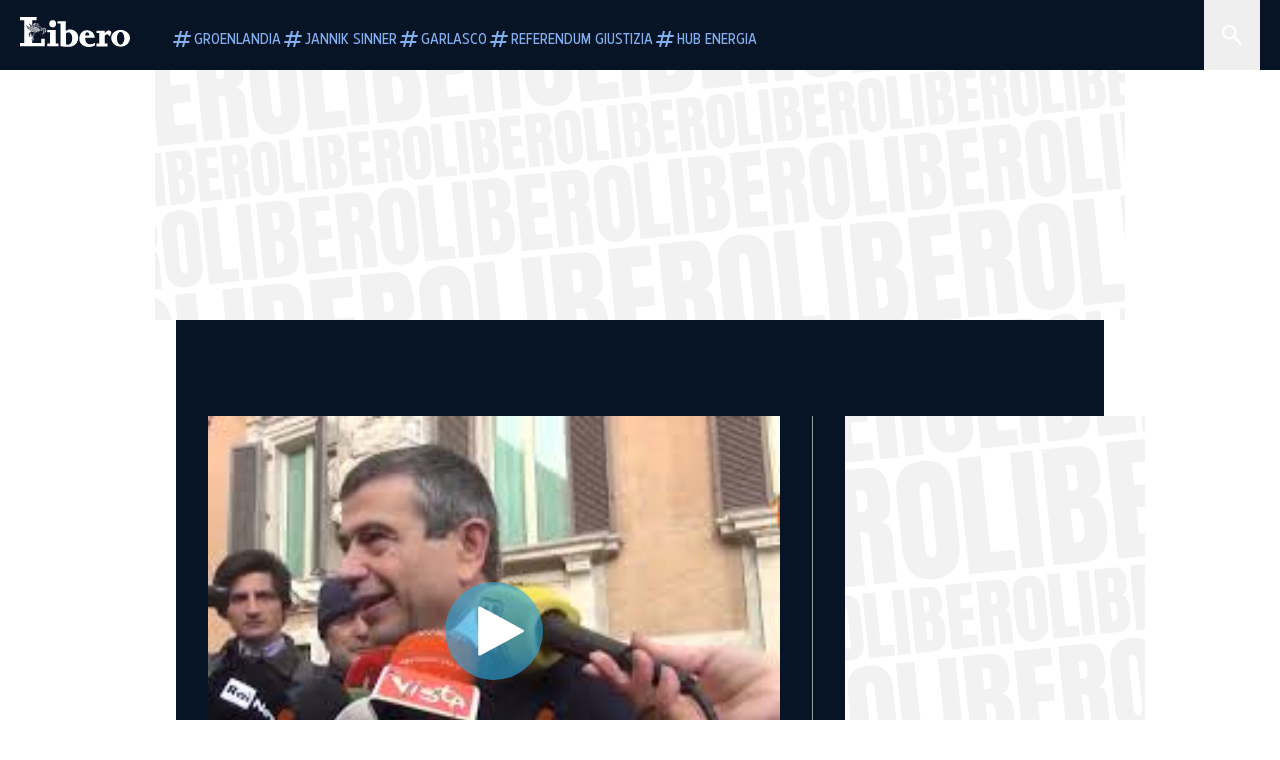

--- FILE ---
content_type: text/html; charset=utf-8
request_url: https://www.liberoquotidiano.it/news/video-news-by-vista/34393178/morte-pele-lupi-lui-e-il-calcio-/
body_size: 98795
content:
<!DOCTYPE html><html lang="it" dir="it"><head><meta charSet="utf-8"/><meta name="viewport" content="width=device-width, initial-scale=1"/><link rel="preload" as="image" href="https://sb.scorecardresearch.com/p?c1=2&amp;c2=28139775&amp;cs_fpid=1605266069802_50777152&amp;cs_fpit=c&amp;cs_fpdm=39642313001&amp;cs_fpdt=01&amp;cv=4.0.0&amp;cj=1"/><link rel="preload" as="image" href="https://asset.liberoquotidiano.it//_next/static/media/compresso.bfcde3b4.svg" fetchPriority="high"/><link rel="preload" as="image" href="https://asset.liberoquotidiano.it//_next/static/media/search-white.b9e92e12.svg"/><link rel="preload" as="image" href="https://asset.liberoquotidiano.it//_next/static/media/chevron-down-white.3b86bbe1.svg"/><link rel="preload" as="image" href="https://asset.liberoquotidiano.it//_next/static/media/default.4c2ec6e4.svg" fetchPriority="high"/><link rel="preload" as="image" href="https://asset.liberoquotidiano.it//_next/static/media/facebook-white.af434b8c.svg"/><link rel="preload" as="image" href="https://asset.liberoquotidiano.it//_next/static/media/x-white.a001118c.svg"/><link rel="preload" as="image" href="https://asset.liberoquotidiano.it//_next/static/media/instagram-white.4e240a4d.svg"/><link rel="preload" as="image" href="https://asset.liberoquotidiano.it//_next/static/media/tiktok-white.ab6eadb9.svg"/><link rel="preload" as="image" href="https://asset.liberoquotidiano.it//_next/static/media/whatsapp-white.6ff99fec.svg"/><link rel="stylesheet" href="https://asset.liberoquotidiano.it/_next/static/css/ae4f4ecdb70c09d9.css" data-precedence="next"/><link rel="stylesheet" href="https://asset.liberoquotidiano.it/_next/static/css/e75caec51c4b3c22.css" data-precedence="next"/><link rel="stylesheet" href="https://asset.liberoquotidiano.it/_next/static/css/f4820b8c5761e275.css" data-precedence="next"/><link rel="stylesheet" href="https://asset.liberoquotidiano.it/_next/static/css/2345f3420ec14ded.css" data-precedence="next"/><link rel="stylesheet" href="https://asset.liberoquotidiano.it/_next/static/css/2abecabca76aba00.css" data-precedence="next"/><link rel="preload" as="script" fetchPriority="low" href="https://asset.liberoquotidiano.it/_next/static/chunks/webpack-e4e271677483713f.js"/><script src="https://asset.liberoquotidiano.it/_next/static/chunks/fd9d1056-48a4dbaba7c4823d.js" async=""></script><script src="https://asset.liberoquotidiano.it/_next/static/chunks/7023-55d44a0395af2198.js" async=""></script><script src="https://asset.liberoquotidiano.it/_next/static/chunks/main-app-55bbd77d79f9187f.js" async=""></script><script src="https://asset.liberoquotidiano.it/_next/static/chunks/aaea2bcf-45c601d73a123aa1.js" async=""></script><script src="https://asset.liberoquotidiano.it/_next/static/chunks/3600-90d14117b7c6519c.js" async=""></script><script src="https://asset.liberoquotidiano.it/_next/static/chunks/6535-417d720af7027481.js" async=""></script><script src="https://asset.liberoquotidiano.it/_next/static/chunks/9146-79485936757b55ee.js" async=""></script><script src="https://asset.liberoquotidiano.it/_next/static/chunks/3256-65678fbdc1826102.js" async=""></script><script src="https://asset.liberoquotidiano.it/_next/static/chunks/4435-fb098df465e9ab3e.js" async=""></script><script src="https://asset.liberoquotidiano.it/_next/static/chunks/7740-589d078c29bd2fcf.js" async=""></script><script src="https://asset.liberoquotidiano.it/_next/static/chunks/app/(web)/layout-b3bdfef71603bb94.js" async=""></script><script src="https://asset.liberoquotidiano.it/_next/static/chunks/f8e4659f-15e8ec8dd0679ab4.js" async=""></script><script src="https://asset.liberoquotidiano.it/_next/static/chunks/3841-73684c932f00735d.js" async=""></script><script src="https://asset.liberoquotidiano.it/_next/static/chunks/7201-f50917288ca20a62.js" async=""></script><script src="https://asset.liberoquotidiano.it/_next/static/chunks/1394-4adc302cef716877.js" async=""></script><script src="https://asset.liberoquotidiano.it/_next/static/chunks/437-87ba564b599b308c.js" async=""></script><script src="https://asset.liberoquotidiano.it/_next/static/chunks/9356-ccbda818f0894efd.js" async=""></script><script src="https://asset.liberoquotidiano.it/_next/static/chunks/app/(web)/article/%5BcontentType%5D/%5Bcategory%5D/%5Bid%5D/%5Bslug%5D/page-40da2bcb51825148.js" async=""></script><script src="https://asset.liberoquotidiano.it/_next/static/chunks/app/(web)/error-a07cf31ed1af0096.js" async=""></script><script src="https://asset.liberoquotidiano.it/_next/static/chunks/app/(web)/not-found-7803007401e4cd50.js" async=""></script><link rel="preload" href="https://assets.evolutionadv.it/liberoquotidiano_it/liberoquotidiano_it.new.js" as="script"/><link rel="preload" href="https://www.googletagmanager.com/gtag/js?id=G-TQZLS6WGF1" as="script"/><link rel="preload" as="image" href="https://asset.liberoquotidiano.it//_next/static/media/youtube-white.bc12c60a.svg"/><link rel="preload" href="https://platform.twitter.com/widgets.js" as="script"/><link rel="preload" href="https://mediatmsedizioni-meride-tv.akamaized.net/scripts/latest/embed.js" as="script"/><link rel="preload" as="image" href="https://asset.liberoquotidiano.it//_next/static/media/chevron-right-white.95bd396b.svg"/><link rel="amphtml" href="https://www.liberoquotidiano.it/news/video-news-by-vista/34393178/morte-pele-lupi-lui-e-il-calcio-.amp"/><link rel="preload" as="style" href="/_next/static/css/2345f3420ec14ded.css"/><link rel="preload" as="style" href="/_next/static/css/2abecabca76aba00.css"/><link rel="preload" as="style" href="/_next/static/css/ae4f4ecdb70c09d9.css"/><link rel="preload" as="style" href="/_next/static/css/e75caec51c4b3c22.css"/><link rel="preload" as="style" href="/_next/static/css/f4820b8c5761e275.css"/><meta property="fb:app_id" content="3352039294849955"/><meta property="fb:pages" content="188776981163133"/><link rel="preconnect" href="https://asset.liberoquotidiano.it/"/><link rel="preconnect" href="https://fonts.googleapis.com"/><link rel="preconnect" href="https://fonts.gstatic.com" crossorigin="anonymous"/><link rel="preload" href="/styles/homepage.css" as="style"/><title>Morte Pelé, Lupi: “Lui è il calcio” | Libero Quotidiano.it</title><meta name="description" content="..."/><meta name="publisher" content="LiberoQuotidiano"/><meta name="robots" content="index, follow, max-video-preview:-1, max-image-preview:large, max-snippet:-1"/><link rel="canonical" href="https://www.liberoquotidiano.it/news/video-news-by-vista/34393178/morte-pele-lupi-lui-e-il-calcio-/"/><meta property="og:title" content="Morte Pelé, Lupi: “Lui è il calcio” | Libero Quotidiano.it"/><meta property="og:description" content="..."/><meta property="og:url" content="https://www.liberoquotidiano.it/news/video-news-by-vista/34393178/morte-pele-lupi-lui-e-il-calcio-/"/><meta property="og:site_name" content="Libero Quotidiano"/><meta property="og:locale" content="it-IT"/><meta property="og:image" content="https://img2.liberoquotidiano.it/images/2022/12/30/151614596-2bab2cb9-0421-45fb-a849-4b2bafe39222.jpg"/><meta property="og:image:width" content="320"/><meta property="og:image:height" content="180"/><meta name="twitter:card" content="summary"/><meta name="twitter:site" content="@libero_official"/><meta name="twitter:creator" content="@libero_official"/><meta name="twitter:title" content="Morte Pelé, Lupi: “Lui è il calcio” | Libero Quotidiano.it"/><meta name="twitter:description" content="..."/><meta name="twitter:image" content="https://img2.liberoquotidiano.it/images/2022/12/30/151614596-2bab2cb9-0421-45fb-a849-4b2bafe39222.jpg"/><meta name="twitter:image:width" content="320"/><meta name="twitter:image:height" content="180"/><link rel="icon" href="/assets/ico/libero.ico"/><meta name="next-size-adjust"/><style id="critical">*,:after,:before{--tw-border-spacing-x:0;--tw-border-spacing-y:0;--tw-translate-x:0;--tw-translate-y:0;--tw-rotate:0;--tw-skew-x:0;--tw-skew-y:0;--tw-scale-x:1;--tw-scale-y:1;--tw-pan-x: ;--tw-pan-y: ;--tw-pinch-zoom: ;--tw-scroll-snap-strictness:proximity;--tw-gradient-from-position: ;--tw-gradient-via-position: ;--tw-gradient-to-position: ;--tw-ordinal: ;--tw-slashed-zero: ;--tw-numeric-figure: ;--tw-numeric-spacing: ;--tw-numeric-fraction: ;--tw-ring-inset: ;--tw-ring-offset-width:0px;--tw-ring-offset-color:#fff;--tw-ring-color:rgba(43,107,189,.5);--tw-ring-offset-shadow:0 0 #0000;--tw-ring-shadow:0 0 #0000;--tw-shadow:0 0 #0000;--tw-shadow-colored:0 0 #0000;--tw-blur: ;--tw-brightness: ;--tw-contrast: ;--tw-grayscale: ;--tw-hue-rotate: ;--tw-invert: ;--tw-saturate: ;--tw-sepia: ;--tw-drop-shadow: ;--tw-backdrop-blur: ;--tw-backdrop-brightness: ;--tw-backdrop-contrast: ;--tw-backdrop-grayscale: ;--tw-backdrop-hue-rotate: ;--tw-backdrop-invert: ;--tw-backdrop-opacity: ;--tw-backdrop-saturate: ;--tw-backdrop-sepia: ;--tw-contain-size: ;--tw-contain-layout: ;--tw-contain-paint: ;--tw-contain-style: }::backdrop{--tw-border-spacing-x:0;--tw-border-spacing-y:0;--tw-translate-x:0;--tw-translate-y:0;--tw-rotate:0;--tw-skew-x:0;--tw-skew-y:0;--tw-scale-x:1;--tw-scale-y:1;--tw-pan-x: ;--tw-pan-y: ;--tw-pinch-zoom: ;--tw-scroll-snap-strictness:proximity;--tw-gradient-from-position: ;--tw-gradient-via-position: ;--tw-gradient-to-position: ;--tw-ordinal: ;--tw-slashed-zero: ;--tw-numeric-figure: ;--tw-numeric-spacing: ;--tw-numeric-fraction: ;--tw-ring-inset: ;--tw-ring-offset-width:0px;--tw-ring-offset-color:#fff;--tw-ring-color:rgba(43,107,189,.5);--tw-ring-offset-shadow:0 0 #0000;--tw-ring-shadow:0 0 #0000;--tw-shadow:0 0 #0000;--tw-shadow-colored:0 0 #0000;--tw-blur: ;--tw-brightness: ;--tw-contrast: ;--tw-grayscale: ;--tw-hue-rotate: ;--tw-invert: ;--tw-saturate: ;--tw-sepia: ;--tw-drop-shadow: ;--tw-backdrop-blur: ;--tw-backdrop-brightness: ;--tw-backdrop-contrast: ;--tw-backdrop-grayscale: ;--tw-backdrop-hue-rotate: ;--tw-backdrop-invert: ;--tw-backdrop-opacity: ;--tw-backdrop-saturate: ;--tw-backdrop-sepia: ;--tw-contain-size: ;--tw-contain-layout: ;--tw-contain-paint: ;--tw-contain-style: }/*! tailwindcss v3.4.13 | MIT License | https://tailwindcss.com*/*,:after,:before{box-sizing:border-box;border:0 solid}:after,:before{--tw-content:""}:host,html{line-height:1.5;-webkit-text-size-adjust:100%;-moz-tab-size:4;-o-tab-size:4;tab-size:4;font-family:ui-sans-serif,system-ui,sans-serif,Apple Color Emoji,Segoe UI Emoji,Segoe UI Symbol,Noto Color Emoji;font-feature-settings:normal;font-variation-settings:normal;-webkit-tap-highlight-color:transparent}body{margin:0;line-height:inherit}hr{height:0;color:inherit;border-top-width:1px}abbr:where([title]){-webkit-text-decoration:underline dotted;text-decoration:underline dotted}h1,h2,h3,h4,h5,h6{font-size:inherit;font-weight:inherit}a{color:inherit;text-decoration:inherit}b,strong{font-weight:bolder}code,kbd,pre,samp{font-family:ui-monospace,SFMono-Regular,Menlo,Monaco,Consolas,Liberation Mono,Courier New,monospace;font-feature-settings:normal;font-variation-settings:normal;font-size:1em}small{font-size:80%}sub,sup{font-size:75%;line-height:0;position:relative;vertical-align:baseline}sub{bottom:-.25em}sup{top:-.5em}table{text-indent:0;border-color:inherit;border-collapse:collapse}button,input,optgroup,select,textarea{font-family:inherit;font-feature-settings:inherit;font-variation-settings:inherit;font-size:100%;font-weight:inherit;line-height:inherit;letter-spacing:inherit;color:inherit;margin:0;padding:0}button,select{text-transform:none}button,input:where([type=button]),input:where([type=reset]),input:where([type=submit]){-webkit-appearance:button;background-color:transparent;background-image:none}:-moz-focusring{outline:auto}:-moz-ui-invalid{box-shadow:none}progress{vertical-align:baseline}::-webkit-inner-spin-button,::-webkit-outer-spin-button{height:auto}[type=search]{-webkit-appearance:textfield;outline-offset:-2px}::-webkit-search-decoration{-webkit-appearance:none}::-webkit-file-upload-button{-webkit-appearance:button;font:inherit}summary{display:list-item}blockquote,dd,dl,figure,h1,h2,h3,h4,h5,h6,hr,p,pre{margin:0}fieldset{margin:0}fieldset,legend{padding:0}menu,ol,ul{list-style:none;margin:0;padding:0}dialog{padding:0}textarea{resize:vertical}input::-moz-placeholder,textarea::-moz-placeholder{opacity:1;color:#9ca3af}input::placeholder,textarea::placeholder{opacity:1;color:#9ca3af}[role=button],button{cursor:pointer}:disabled{cursor:default}audio,canvas,embed,iframe,img,object,svg,video{display:block;vertical-align:middle}img,video{max-width:100%;height:auto}[hidden]{display:none}:root,[data-theme]{color:hsl(var(--nextui-foreground));background-color:hsl(var(--nextui-background))}input[type=number]::-webkit-inner-spin-button,input[type=number]::-webkit-outer-spin-button{-webkit-appearance:none;margin:0}.\!container{width:100%!important}.container{width:100%}@media (min-width:568px){.\!container{max-width:568px!important}.container{max-width:568px}}@media (min-width:768px){.\!container{max-width:768px!important}.container{max-width:768px}}@media (min-width:950px){.\!container{max-width:950px!important}.container{max-width:950px}}@media (min-width:1290px){.\!container{max-width:1290px!important}.container{max-width:1290px}}@media (min-width:1550px){.\!container{max-width:1550px!important}.container{max-width:1550px}}.sr-only{position:absolute;width:1px;height:1px;padding:0;margin:-1px;overflow:hidden;clip:rect(0,0,0,0);white-space:nowrap;border-width:0}.pointer-events-none{pointer-events:none}.invisible{visibility:hidden}.static{position:static}.\!fixed{position:fixed!important}.fixed{position:fixed}.absolute{position:absolute}.relative{position:relative}.sticky{position:sticky}.inset-0{inset:0}.inset-x-0{left:0;right:0}.bottom-0{bottom:0}.bottom-full{bottom:100%}.left-0{left:0}.left-0\.5{left:4px}.left-1\.5{left:12px}.left-1\/2{left:50%}.left-full{left:100%}.right-0{right:0}.right-2{right:16px}.right-3{right:24px}.top-0{top:0}.top-0\.5{top:4px}.top-1\.5{top:12px}.top-1\/2{top:50%}.top-2{top:16px}.top-3{top:24px}.top-6{top:48px}.top-\[-16px\]{top:-16px}.top-\[-21px\]{top:-21px}.top-\[-2px\]{top:-2px}.top-\[50\%\]{top:50%}.top-\[70px\]{top:70px}.top-full{top:100%}.z-0{z-index:0}.z-10{z-index:10}.z-20{z-index:20}.z-30{z-index:30}.z-50{z-index:50}.z-\[100\]{z-index:100}.m-0{margin:0}.m-auto{margin:auto}.mx-auto{margin-left:auto;margin-right:auto}.-mb-4{margin-bottom:-32px}.-mt-2{margin-top:-16px}.ml-0\.5{margin-left:4px}.ml-1{margin-left:8px}.ml-2{margin-left:16px}.ml-\[-16px\]{margin-left:-16px}.mt-2{margin-top:16px}.mt-3{margin-top:24px}.mt-6{margin-top:48px}.mt-\[70px\]{margin-top:70px}.\!box-border{box-sizing:border-box!important}.box-border{box-sizing:border-box}.line-clamp-1{-webkit-line-clamp:1}.line-clamp-1,.line-clamp-2{overflow:hidden;display:-webkit-box;-webkit-box-orient:vertical}.line-clamp-2{-webkit-line-clamp:2}.line-clamp-3{overflow:hidden;display:-webkit-box;-webkit-box-orient:vertical;-webkit-line-clamp:3}.\!block{display:block!important}.block{display:block}.\!inline-block{display:inline-block!important}.inline-block{display:inline-block}.\!inline{display:inline!important}.inline{display:inline}.flex{display:flex}.inline-flex{display:inline-flex}.table{display:table}.grid{display:grid}.contents{display:contents}.\!hidden{display:none!important}.hidden{display:none}.aspect-\[16\/9\]{aspect-ratio:16/9}.aspect-\[3\/1\]{aspect-ratio:3/1}.aspect-\[4\/3\]{aspect-ratio:4/3}.aspect-\[5\/2\]{aspect-ratio:5/2}.aspect-\[9\/16\]{aspect-ratio:9/16}.\!h-\[125px\]{height:125px!important}.\!h-\[280px\]{height:280px!important}.\!h-\[28px\]{height:28px!important}.\!h-auto{height:auto!important}.\!h-fit{height:-moz-fit-content!important;height:fit-content!important}.h-2{height:16px}.h-3{height:24px}.h-4{height:32px}.h-45{height:360px}.h-6{height:48px}.h-8{height:64px}.h-\[140px\]{height:140px}.h-\[324px\]{height:324px}.h-\[500px\]{height:500px}.h-\[50px\]{height:50px}.h-\[70px\]{height:70px}.h-fit{height:-moz-fit-content;height:fit-content}.h-full{height:100%}.h-screen{height:100vh}.max-h-0{max-height:0}.max-h-35{max-height:280px}.max-h-\[10000px\]{max-height:10000px}.\!min-h-\[30px\]{min-height:30px!important}.\!min-h-\[32px\]{min-height:32px!important}.\!min-h-fit{min-height:-moz-fit-content!important;min-height:fit-content!important}.\!min-h-max{min-height:-moz-max-content!important;min-height:max-content!important}.min-h-\[100px\]{min-height:100px}.min-h-\[112px\]{min-height:112px}.min-h-\[250px\]{min-height:250px}.min-h-\[31px\]{min-height:31px}.min-h-\[600px\]{min-height:600px}.min-h-\[90px\]{min-height:90px}.\!w-\[28px\]{width:28px!important}.\!w-\[300px\]{width:300px!important}.\!w-\[388px\]{width:388px!important}.\!w-\[auto\]{width:auto!important}.\!w-full{width:100%!important}.w-0{width:0}.w-2{width:16px}.w-2\/3{width:66.666667%}.w-3{width:24px}.w-4{width:32px}.w-70{width:560px}.w-\[100\%\]{width:100%}.w-\[168px\]{width:168px}.w-\[20\%\]{width:20%}.w-\[200px\]{width:200px}.w-\[30\%\]{width:30%}.w-\[300px\]{width:300px}.w-\[320px\]{width:320px}.w-\[360px\]{width:360px}.w-\[40\%\]{width:40%}.w-\[45\%\]{width:45%}.w-\[50\%\]{width:50%}.w-\[500px\]{width:500px}.w-\[55\%\]{width:55%}.w-\[700px\]{width:700px}.w-\[728px\]{width:728px}.w-\[88px\]{width:88px}.w-\[970px\]{width:970px}.w-auto{width:auto}.w-fit{width:-moz-fit-content;width:fit-content}.w-full{width:100%}.w-screen{width:100vw}.\!min-w-\[110px\]{min-width:110px!important}.\!min-w-fit{min-width:-moz-fit-content!important;min-width:fit-content!important}.\!min-w-max{min-width:-moz-max-content!important;min-width:max-content!important}.min-w-0{min-width:0}.min-w-\[30px\]{min-width:30px}.min-w-max{min-width:-moz-max-content;min-width:max-content}.\!max-w-\[1440px\]{max-width:1440px!important}.\!max-w-\[1920px\]{max-width:1920px!important}.max-w-\[174px\]{max-width:174px}.max-w-\[388px\]{max-width:388px}.max-w-\[496px\]{max-width:496px}.flex-1{flex:1 1 0%}.flex-shrink,.shrink{flex-shrink:1}.shrink-0{flex-shrink:0}.\!grow-0{flex-grow:0!important}.grow{flex-grow:1}.basis-full{flex-basis:100%}.-translate-x-1\/2{--tw-translate-x:-50%}.-translate-x-1\/2,.-translate-y-1\/2{transform:translate(var(--tw-translate-x),var(--tw-translate-y)) rotate(var(--tw-rotate)) skewX(var(--tw-skew-x)) skewY(var(--tw-skew-y)) scaleX(var(--tw-scale-x)) scaleY(var(--tw-scale-y))}.-translate-y-1\/2{--tw-translate-y:-50%}.scale-100{--tw-scale-x:1;--tw-scale-y:1}.scale-100,.scale-95{transform:translate(var(--tw-translate-x),var(--tw-translate-y)) rotate(var(--tw-rotate)) skewX(var(--tw-skew-x)) skewY(var(--tw-skew-y)) scaleX(var(--tw-scale-x)) scaleY(var(--tw-scale-y))}.scale-95{--tw-scale-x:.95;--tw-scale-y:.95}.transform{transform:translate(var(--tw-translate-x),var(--tw-translate-y)) rotate(var(--tw-rotate)) skewX(var(--tw-skew-x)) skewY(var(--tw-skew-y)) scaleX(var(--tw-scale-x)) scaleY(var(--tw-scale-y))}.cursor-\[inherit\]{cursor:inherit}.cursor-not-allowed{cursor:not-allowed}.cursor-pointer{cursor:pointer}.snap-x{scroll-snap-type:x var(--tw-scroll-snap-strictness)}.snap-mandatory{--tw-scroll-snap-strictness:mandatory}.snap-start{scroll-snap-align:start}.scroll-mt-10{scroll-margin-top:80px}.columns-1{-moz-columns:1;column-count:1}.grid-cols-1{grid-template-columns:repeat(1,minmax(0,1fr))}.grid-cols-2{grid-template-columns:repeat(2,minmax(0,1fr))}.flex-row{flex-direction:row}.\!flex-col{flex-direction:column!important}.flex-col{flex-direction:column}.\!flex-col-reverse{flex-direction:column-reverse!important}.flex-wrap{flex-wrap:wrap}.items-start{align-items:flex-start}.items-center{align-items:center}.items-baseline{align-items:baseline}.justify-center{justify-content:center}.justify-between{justify-content:space-between}.justify-around{justify-content:space-around}.\!gap-2{gap:16px!important}.gap-0\.5{gap:4px}.gap-1{gap:8px}.gap-1\.5{gap:12px}.gap-2{gap:16px}.gap-3{gap:24px}.gap-4{gap:32px}.gap-5{gap:40px}.gap-6{gap:48px}.gap-x-1{-moz-column-gap:8px;column-gap:8px}.self-start{align-self:flex-start}.self-center{align-self:center}.overflow-auto{overflow:auto}.overflow-hidden{overflow:hidden}.overflow-x-auto{overflow-x:auto}.overflow-y-auto{overflow-y:auto}.overflow-x-scroll{overflow-x:scroll}.scroll-smooth{scroll-behavior:smooth}.truncate{overflow:hidden;white-space:nowrap}.text-ellipsis,.truncate{text-overflow:ellipsis}.whitespace-nowrap{white-space:nowrap}.break-words{overflow-wrap:break-word}.rounded-12{border-radius:12px}.rounded-32{border-radius:32px}.rounded-4{border-radius:4px}.rounded-56{border-radius:56px}.rounded-8{border-radius:8px}.rounded-\[50\%\]{border-radius:50%}.rounded-full{border-radius:9999px}.rounded-none{border-radius:0}.border,.border-1{border-width:1px}.border-small{border-width:var(--nextui-border-width-small)}.border-y{border-top-width:1px}.border-b,.border-b-1,.border-y{border-bottom-width:1px}.border-b-2{border-bottom-width:2px}.border-l{border-left-width:1px}.border-r{border-right-width:1px}.border-t,.border-t-1{border-top-width:1px}.border-solid{border-style:solid}.border-\[\#A8A8A8\]{--tw-border-opacity:1;border-color:rgb(168 168 168/var(--tw-border-opacity))}.border-blue-50{--tw-border-opacity:1;border-color:rgb(242 249 255/var(--tw-border-opacity))}.border-blue-900{--tw-border-opacity:1;border-color:rgb(7 20 37/var(--tw-border-opacity))}.border-grey-100{--tw-border-opacity:1;border-color:rgb(233 234 236/var(--tw-border-opacity))}.border-grey-1000{--tw-border-opacity:1;border-color:rgb(0 0 0/var(--tw-border-opacity))}.border-grey-300{--tw-border-opacity:1;border-color:rgb(212 214 217/var(--tw-border-opacity))}.border-grey-400{--tw-border-opacity:1;border-color:rgb(152 157 165/var(--tw-border-opacity))}.border-teal-400{--tw-border-opacity:1;border-color:rgb(84 185 206/var(--tw-border-opacity))}.border-transparent{border-color:transparent}.border-y-grey-0{--tw-border-opacity:1;border-top-color:rgb(255 255 255/var(--tw-border-opacity));border-bottom-color:rgb(255 255 255/var(--tw-border-opacity))}.border-y-grey-300{--tw-border-opacity:1;border-top-color:rgb(212 214 217/var(--tw-border-opacity));border-bottom-color:rgb(212 214 217/var(--tw-border-opacity))}.border-b-grey-0{--tw-border-opacity:1;border-bottom-color:rgb(255 255 255/var(--tw-border-opacity))}.border-b-grey-300{--tw-border-opacity:1;border-bottom-color:rgb(212 214 217/var(--tw-border-opacity))}.border-l-grey-400{--tw-border-opacity:1;border-left-color:rgb(152 157 165/var(--tw-border-opacity))}.border-r-grey-400{--tw-border-opacity:1;border-right-color:rgb(152 157 165/var(--tw-border-opacity))}.border-t-blue-900{--tw-border-opacity:1;border-top-color:rgb(7 20 37/var(--tw-border-opacity))}.border-t-blue-950{--tw-border-opacity:1;border-top-color:rgb(3 6 13/var(--tw-border-opacity))}.border-t-grey-0{--tw-border-opacity:1;border-top-color:rgb(255 255 255/var(--tw-border-opacity))}.border-t-grey-300{--tw-border-opacity:1;border-top-color:rgb(212 214 217/var(--tw-border-opacity))}.border-t-grey-400{--tw-border-opacity:1;border-top-color:rgb(152 157 165/var(--tw-border-opacity))}.\!bg-blue-100{--tw-bg-opacity:1!important;background-color:rgb(215 234 255/var(--tw-bg-opacity))!important}.\!bg-grey-0{--tw-bg-opacity:1!important;background-color:rgb(255 255 255/var(--tw-bg-opacity))!important}.\!bg-transparent{background-color:transparent!important}.bg-\[\#ffc005\]{--tw-bg-opacity:1;background-color:rgb(255 192 5/var(--tw-bg-opacity))}.bg-amber-100{--tw-bg-opacity:1;background-color:rgb(239 206 196/var(--tw-bg-opacity))}.bg-amber-200{--tw-bg-opacity:1;background-color:rgb(222 155 133/var(--tw-bg-opacity))}.bg-amber-300{--tw-bg-opacity:1;background-color:rgb(209 108 77/var(--tw-bg-opacity))}.bg-amber-400{--tw-bg-opacity:1;background-color:rgb(170 72 43/var(--tw-bg-opacity))}.bg-amber-50{--tw-bg-opacity:1;background-color:rgb(247 231 225/var(--tw-bg-opacity))}.bg-amber-500{--tw-bg-opacity:1;background-color:rgb(111 47 27/var(--tw-bg-opacity))}.bg-amber-600{--tw-bg-opacity:1;background-color:rgb(89 37 22/var(--tw-bg-opacity))}.bg-amber-700{--tw-bg-opacity:1;background-color:rgb(68 29 16/var(--tw-bg-opacity))}.bg-amber-800{--tw-bg-opacity:1;background-color:rgb(44 19 10/var(--tw-bg-opacity))}.bg-amber-900{--tw-bg-opacity:1;background-color:rgb(24 10 5/var(--tw-bg-opacity))}.bg-amber-950{--tw-bg-opacity:1;background-color:rgb(12 5 2/var(--tw-bg-opacity))}.bg-blue-100{--tw-bg-opacity:1;background-color:rgb(215 234 255/var(--tw-bg-opacity))}.bg-blue-200{--tw-bg-opacity:1;background-color:rgb(176 208 252/var(--tw-bg-opacity))}.bg-blue-300{--tw-bg-opacity:1;background-color:rgb(130 176 240/var(--tw-bg-opacity))}.bg-blue-400{--tw-bg-opacity:1;background-color:rgb(77 135 213/var(--tw-bg-opacity))}.bg-blue-50{--tw-bg-opacity:1;background-color:rgb(242 249 255/var(--tw-bg-opacity))}.bg-blue-500{--tw-bg-opacity:1;background-color:rgb(43 107 189/var(--tw-bg-opacity))}.bg-blue-600{--tw-bg-opacity:1;background-color:rgb(21 81 154/var(--tw-bg-opacity))}.bg-blue-700{--tw-bg-opacity:1;background-color:rgb(13 57 111/var(--tw-bg-opacity))}.bg-blue-800{--tw-bg-opacity:1;background-color:rgb(9 41 82/var(--tw-bg-opacity))}.bg-blue-900{--tw-bg-opacity:1;background-color:rgb(7 20 37/var(--tw-bg-opacity))}.bg-blue-950{--tw-bg-opacity:1;background-color:rgb(3 6 13/var(--tw-bg-opacity))}.bg-green-100{--tw-bg-opacity:1;background-color:rgb(198 228 200/var(--tw-bg-opacity))}.bg-green-200{--tw-bg-opacity:1;background-color:rgb(153 205 158/var(--tw-bg-opacity))}.bg-green-300{--tw-bg-opacity:1;background-color:rgb(103 183 113/var(--tw-bg-opacity))}.bg-green-400{--tw-bg-opacity:1;background-color:rgb(44 159 70/var(--tw-bg-opacity))}.bg-green-50{--tw-bg-opacity:1;background-color:rgb(238 253 239/var(--tw-bg-opacity))}.bg-green-500{--tw-bg-opacity:1;background-color:rgb(0 133 32/var(--tw-bg-opacity))}.bg-green-600{--tw-bg-opacity:1;background-color:rgb(0 103 15/var(--tw-bg-opacity))}.bg-green-700{--tw-bg-opacity:1;background-color:rgb(0 74 7/var(--tw-bg-opacity))}.bg-green-800{--tw-bg-opacity:1;background-color:rgb(0 46 6/var(--tw-bg-opacity))}.bg-green-900{--tw-bg-opacity:1;background-color:rgb(0 21 3/var(--tw-bg-opacity))}.bg-green-950{--tw-bg-opacity:1;background-color:rgb(0 3 0/var(--tw-bg-opacity))}.bg-grey-0{--tw-bg-opacity:1;background-color:rgb(255 255 255/var(--tw-bg-opacity))}.bg-grey-100{--tw-bg-opacity:1;background-color:rgb(233 234 236/var(--tw-bg-opacity))}.bg-grey-1000{--tw-bg-opacity:1;background-color:rgb(0 0 0/var(--tw-bg-opacity))}.bg-grey-300{--tw-bg-opacity:1;background-color:rgb(212 214 217/var(--tw-bg-opacity))}.bg-grey-400{--tw-bg-opacity:1;background-color:rgb(152 157 165/var(--tw-bg-opacity))}.bg-grey-50{--tw-bg-opacity:1;background-color:rgb(244 245 246/var(--tw-bg-opacity))}.bg-grey-500{--tw-bg-opacity:1;background-color:rgb(108 115 124/var(--tw-bg-opacity))}.bg-grey-600{--tw-bg-opacity:1;background-color:rgb(95 101 109/var(--tw-bg-opacity))}.bg-grey-700{--tw-bg-opacity:1;background-color:rgb(83 89 95/var(--tw-bg-opacity))}.bg-grey-800{--tw-bg-opacity:1;background-color:rgb(72 76 81/var(--tw-bg-opacity))}.bg-grey-900{--tw-bg-opacity:1;background-color:rgb(46 48 52/var(--tw-bg-opacity))}.bg-grey-950{--tw-bg-opacity:1;background-color:rgb(36 38 41/var(--tw-bg-opacity))}.bg-primary-800{--tw-bg-opacity:1;background-color:hsl(var(--nextui-primary-800)/var(--nextui-primary-800-opacity,var(--tw-bg-opacity)))}.bg-red-100{--tw-bg-opacity:1;background-color:rgb(250 207 202/var(--tw-bg-opacity))}.bg-red-200{--tw-bg-opacity:1;background-color:rgb(240 169 160/var(--tw-bg-opacity))}.bg-red-300{--tw-bg-opacity:1;background-color:rgb(230 128 118/var(--tw-bg-opacity))}.bg-red-400{--tw-bg-opacity:1;background-color:rgb(214 87 78/var(--tw-bg-opacity))}.bg-red-50{--tw-bg-opacity:1;background-color:rgb(255 244 242/var(--tw-bg-opacity))}.bg-red-500{--tw-bg-opacity:1;background-color:rgb(188 50 46/var(--tw-bg-opacity))}.bg-red-600{--tw-bg-opacity:1;background-color:rgb(152 25 25/var(--tw-bg-opacity))}.bg-red-700{--tw-bg-opacity:1;background-color:rgb(110 17 16/var(--tw-bg-opacity))}.bg-red-800{--tw-bg-opacity:1;background-color:rgb(69 13 11/var(--tw-bg-opacity))}.bg-red-900{--tw-bg-opacity:1;background-color:rgb(33 5 4/var(--tw-bg-opacity))}.bg-red-950{--tw-bg-opacity:1;background-color:rgb(5 1 0/var(--tw-bg-opacity))}.bg-teal-100{--tw-bg-opacity:1;background-color:rgb(193 245 253/var(--tw-bg-opacity))}.bg-teal-200{--tw-bg-opacity:1;background-color:rgb(143 237 252/var(--tw-bg-opacity))}.bg-teal-300{--tw-bg-opacity:1;background-color:rgb(110 230 252/var(--tw-bg-opacity))}.bg-teal-400{--tw-bg-opacity:1;background-color:rgb(84 185 206/var(--tw-bg-opacity))}.bg-teal-50{--tw-bg-opacity:1;background-color:rgb(225 250 254/var(--tw-bg-opacity))}.bg-teal-500{--tw-bg-opacity:1;background-color:rgb(53 121 134/var(--tw-bg-opacity))}.bg-teal-600{--tw-bg-opacity:1;background-color:rgb(40 94 105/var(--tw-bg-opacity))}.bg-teal-700{--tw-bg-opacity:1;background-color:rgb(28 72 81/var(--tw-bg-opacity))}.bg-teal-800{--tw-bg-opacity:1;background-color:rgb(17 49 55/var(--tw-bg-opacity))}.bg-teal-900{--tw-bg-opacity:1;background-color:rgb(5 22 25/var(--tw-bg-opacity))}.bg-teal-950{--tw-bg-opacity:1;background-color:rgb(3 14 15/var(--tw-bg-opacity))}.bg-transparent{background-color:transparent}.bg-yellow-100{--tw-bg-opacity:1;background-color:rgb(245 232 204/var(--tw-bg-opacity))}.bg-yellow-200{--tw-bg-opacity:1;background-color:rgb(236 209 155/var(--tw-bg-opacity))}.bg-yellow-300{--tw-bg-opacity:1;background-color:rgb(226 186 107/var(--tw-bg-opacity))}.bg-yellow-400{--tw-bg-opacity:1;background-color:rgb(216 164 68/var(--tw-bg-opacity))}.bg-yellow-50{--tw-bg-opacity:1;background-color:rgb(250 243 230/var(--tw-bg-opacity))}.bg-yellow-500{--tw-bg-opacity:1;background-color:rgb(174 129 50/var(--tw-bg-opacity))}.bg-yellow-600{--tw-bg-opacity:1;background-color:rgb(137 102 39/var(--tw-bg-opacity))}.bg-yellow-700{--tw-bg-opacity:1;background-color:rgb(103 76 28/var(--tw-bg-opacity))}.bg-yellow-800{--tw-bg-opacity:1;background-color:rgb(69 51 18/var(--tw-bg-opacity))}.bg-yellow-900{--tw-bg-opacity:1;background-color:rgb(34 25 8/var(--tw-bg-opacity))}.bg-yellow-950{--tw-bg-opacity:1;background-color:rgb(17 13 3/var(--tw-bg-opacity))}.bg-opacity-70{--tw-bg-opacity:0.7}.bg-opacity-80{--tw-bg-opacity:0.8}.bg-gradient-to-b{background-image:linear-gradient(to bottom,var(--tw-gradient-stops))}.from-\[rgba\(7\2c 20\2c 37\2c 0\)\]{--tw-gradient-from:rgba(7,20,37,0) var(--tw-gradient-from-position);--tw-gradient-to:rgba(7,20,37,0) var(--tw-gradient-to-position);--tw-gradient-stops:var(--tw-gradient-from),var(--tw-gradient-to)}.via-\[rgba\(7\2c 20\2c 37\2c 0\)\]{--tw-gradient-to:rgba(7,20,37,0) var(--tw-gradient-to-position);--tw-gradient-stops:var(--tw-gradient-from),rgba(7,20,37,0) var(--tw-gradient-via-position),var(--tw-gradient-to)}.to-\[rgba\(7\2c 20\2c 37\2c 0\.95\)\]{--tw-gradient-to:rgba(7,20,37,.95) var(--tw-gradient-to-position)}.to-50\%{--tw-gradient-to-position:50%}.to-75\%{--tw-gradient-to-position:75%}.\!decoration-clone{-webkit-box-decoration-break:clone!important;box-decoration-break:clone!important}.box-decoration-clone{-webkit-box-decoration-break:clone;box-decoration-break:clone}.\!fill-blue-200{fill:#b0d0fc!important}.\!fill-blue-800{fill:#092952!important}.fill-blue-100{fill:#d7eaff}.fill-blue-300{fill:#82b0f0}.fill-blue-50{fill:#f2f9ff}.fill-blue-500{fill:#2b6bbd}.fill-blue-700{fill:#0d396f}.fill-blue-900{fill:#071425}.fill-blue-950{fill:#03060d}.fill-green-500{fill:#008520}.fill-grey-0{fill:#fff}.fill-grey-1000{fill:#000}.fill-grey-700{fill:#53595f}.fill-red-500{fill:#bc322e}.object-cover{-o-object-fit:cover;object-fit:cover}.object-center{-o-object-position:center;object-position:center}.object-top{-o-object-position:top;object-position:top}.\!p-0{padding:0!important}.p-0{padding:0}.p-0\.5{padding:4px}.p-1{padding:8px}.p-1\.5{padding:12px}.p-10{padding:80px}.p-2{padding:16px}.p-3{padding:24px}.p-4{padding:32px}.p-5{padding:40px}.p-6{padding:48px}.p-8{padding:64px}.px-0{padding-left:0;padding-right:0}.px-0\.5{padding-left:4px;padding-right:4px}.px-1{padding-left:8px;padding-right:8px}.px-1\.5{padding-left:12px;padding-right:12px}.px-2{padding-left:16px;padding-right:16px}.px-4{padding-left:32px;padding-right:32px}.py-0{padding-top:0;padding-bottom:0}.py-0\.5{padding-top:4px;padding-bottom:4px}.py-1{padding-top:8px;padding-bottom:8px}.py-1\.5{padding-top:12px;padding-bottom:12px}.py-2{padding-top:16px;padding-bottom:16px}.py-3{padding-top:24px;padding-bottom:24px}.py-4{padding-top:32px;padding-bottom:32px}.py-9{padding-top:72px;padding-bottom:72px}.py-\[14px\]{padding-top:14px;padding-bottom:14px}.py-\[19px\]{padding-top:19px;padding-bottom:19px}.\!pb-1{padding-bottom:8px!important}.\!pl-0{padding-left:0!important}.\!pr-0{padding-right:0!important}.\!pt-0{padding-top:0!important}.pb-0{padding-bottom:0}.pb-0\.5{padding-bottom:4px}.pb-1{padding-bottom:8px}.pb-2{padding-bottom:16px}.pb-3{padding-bottom:24px}.pb-4{padding-bottom:32px}.pb-6{padding-bottom:48px}.pb-\[177\.78\%\]{padding-bottom:177.78%}.pb-\[2px\]{padding-bottom:2px}.pb-\[33\.33\%\]{padding-bottom:33.33%}.pb-\[56\.25\%\]{padding-bottom:56.25%}.pl-2{padding-left:16px}.pl-\[4px\]{padding-left:4px}.pr-0{padding-right:0}.pr-1{padding-right:8px}.pr-1\.5{padding-right:12px}.pr-2{padding-right:16px}.pr-4{padding-right:32px}.pr-\[4px\]{padding-right:4px}.pt-1{padding-top:8px}.pt-2{padding-top:16px}.pt-3{padding-top:24px}.pt-4{padding-top:32px}.pt-6{padding-top:48px}.pt-\[2px\]{padding-top:2px}.pt-\[48px\]{padding-top:48px}.pt-\[4px\]{padding-top:4px}.pt-\[75\%\]{padding-top:75%}.text-left{text-align:left}.text-center{text-align:center}.align-middle{vertical-align:middle}.font-anton{font-family:var(--font-anton),Impact,sans-serif}.font-eastman-var{font-family:var(--font-eastman-var)}.font-roboto-flex{font-family:var(--font-roboto-flex)}.\!text-\[14px\]{font-size:14px!important}.\!text-\[16px\]{font-size:16px!important}.\!text-\[18px\]{font-size:18px!important}.\!text-\[20px\]{font-size:20px!important}.\!text-\[30px\]{font-size:30px!important}.\!text-\[44px\]{font-size:44px!important}.\!text-\[61px\]{font-size:61px!important}.\!text-body-m-bold-mobile{font-size:14px!important;line-height:140%!important;font-weight:700!important}.\!text-display-s-desktop{font-size:52px!important;line-height:115%!important;font-weight:400!important}.text-\[14px\]{font-size:14px}.text-\[16px\]{font-size:16px}.text-\[20px\]{font-size:20px}.text-\[24px\]{font-size:24px}.text-\[58px\]{font-size:58px}.text-body-l-bold-mobile{font-size:16px;line-height:140%;font-weight:700}.text-body-l-regular-mobile{font-size:20px;line-height:140%;font-weight:400}.text-body-m-bold-mobile{font-size:14px;line-height:140%;font-weight:700}.text-body-m-regular-mobile{font-size:14px;line-height:140%;font-weight:400}.text-body-s-bold-mobile{font-size:12px;line-height:140%;font-weight:700}.text-body-s-regular-mobile{font-size:12px;line-height:140%;font-weight:400}.text-body-xl-bold-mobile{font-size:20px;line-height:140%;font-weight:700}.text-body-xl-regular-mobile{font-size:20px;line-height:140%;font-weight:400}.text-body-xs-bold-mobile{font-size:10px;line-height:140%;font-weight:700}.text-button-l{font-size:20px}.text-button-l,.text-button-m{line-height:120%;font-weight:450}.text-button-m{font-size:18px}.text-button-s{font-size:16px}.text-button-s,.text-button-xs{line-height:120%;font-weight:450}.text-button-xs{font-size:14px}.text-caption-m-bold-mobile{font-size:14px;line-height:140%;letter-spacing:.4%;font-weight:650}.text-caption-m-regular-mobile{font-size:14px;line-height:140%;letter-spacing:.4%;font-weight:450}.text-caption-s-bold-mobile{font-size:12px;line-height:140%;letter-spacing:.4%;font-weight:650}.text-caption-s-regular-mobile{font-size:12px;line-height:140%;letter-spacing:.4%;font-weight:350}.text-caption-xs-bold-mobile{font-size:12px;line-height:140%;letter-spacing:.4%;font-weight:650}.text-caption-xs-regular-desktop{font-size:12px;line-height:140%;letter-spacing:.4%;font-weight:350}.text-display-l-mobile{font-size:58px;line-height:110%;font-weight:400}.text-display-m-mobile{font-size:44px;line-height:110%;font-weight:400}.text-display-s-mobile{font-size:30px;line-height:110%;font-weight:400}.text-display-xl-mobile{font-size:72px;line-height:110%;font-weight:400}.text-heading-l-bold-mobile{font-size:26px;line-height:120%;font-weight:650}.text-heading-l-regular-mobile{font-size:26px;line-height:120%;font-weight:400}.text-heading-m-bold-mobile{font-size:16px;line-height:120%;font-weight:650}.text-heading-m-regular-mobile{font-size:16px;line-height:120%;font-weight:400}.text-heading-s-bold-mobile{font-size:14px;line-height:120%;font-weight:650}.text-heading-s-regular-mobile{font-size:14px;line-height:120%;font-weight:400}.text-label-l-mobile{font-size:18px}.text-label-l-mobile,.text-label-m-mobile{line-height:120%;letter-spacing:.4%;font-weight:550}.text-label-m-mobile{font-size:16px}.text-label-s-mobile{font-size:14px}.text-label-s-mobile,.text-label-xs-mobile{line-height:120%;letter-spacing:.4%;font-weight:550}.text-label-xs-mobile{font-size:12px}.text-quote-m-mobile{font-size:24px;line-height:120%;font-weight:530}.font-\[600\]{font-weight:600}.font-bold{font-weight:700}.uppercase{text-transform:uppercase}.capitalize{text-transform:capitalize}.\!leading-\[140\%\]{line-height:140%!important}.\!leading-\[45px\]{line-height:45px!important}.\!leading-none{line-height:1!important}.leading-\[24px\]{line-height:24px}.\!text-blue-300{--tw-text-opacity:1!important;color:rgb(130 176 240/var(--tw-text-opacity))!important}.\!text-blue-500{--tw-text-opacity:1!important;color:rgb(43 107 189/var(--tw-text-opacity))!important}.\!text-blue-900{--tw-text-opacity:1!important;color:rgb(7 20 37/var(--tw-text-opacity))!important}.\!text-grey-0{--tw-text-opacity:1!important;color:rgb(255 255 255/var(--tw-text-opacity))!important}.\!text-grey-700{--tw-text-opacity:1!important;color:rgb(83 89 95/var(--tw-text-opacity))!important}.text-amber-500{--tw-text-opacity:1;color:rgb(111 47 27/var(--tw-text-opacity))}.text-blue-100{--tw-text-opacity:1;color:rgb(215 234 255/var(--tw-text-opacity))}.text-blue-200{--tw-text-opacity:1;color:rgb(176 208 252/var(--tw-text-opacity))}.text-blue-300{--tw-text-opacity:1;color:rgb(130 176 240/var(--tw-text-opacity))}.text-blue-50{--tw-text-opacity:1;color:rgb(242 249 255/var(--tw-text-opacity))}.text-blue-500{--tw-text-opacity:1;color:rgb(43 107 189/var(--tw-text-opacity))}.text-blue-800{--tw-text-opacity:1;color:rgb(9 41 82/var(--tw-text-opacity))}.text-blue-900{--tw-text-opacity:1;color:rgb(7 20 37/var(--tw-text-opacity))}.text-blue-950{--tw-text-opacity:1;color:rgb(3 6 13/var(--tw-text-opacity))}.text-green-500{--tw-text-opacity:1;color:rgb(0 133 32/var(--tw-text-opacity))}.text-grey-0{--tw-text-opacity:1;color:rgb(255 255 255/var(--tw-text-opacity))}.text-grey-1000{--tw-text-opacity:1;color:rgb(0 0 0/var(--tw-text-opacity))}.text-grey-50{--tw-text-opacity:1;color:rgb(244 245 246/var(--tw-text-opacity))}.text-grey-700{--tw-text-opacity:1;color:rgb(83 89 95/var(--tw-text-opacity))}.text-grey-800{--tw-text-opacity:1;color:rgb(72 76 81/var(--tw-text-opacity))}.text-grey-950{--tw-text-opacity:1;color:rgb(36 38 41/var(--tw-text-opacity))}.text-red-500{--tw-text-opacity:1;color:rgb(188 50 46/var(--tw-text-opacity))}.text-red-700{--tw-text-opacity:1;color:rgb(110 17 16/var(--tw-text-opacity))}.underline{text-decoration-line:underline}.\!decoration-blue-500{text-decoration-color:#2b6bbd!important}.decoration-blue-500{text-decoration-color:#2b6bbd}.decoration-blue-950{text-decoration-color:#03060d}.decoration-1{text-decoration-thickness:1px}.decoration-2{text-decoration-thickness:2px}.underline-offset-2{text-underline-offset:2px}.underline-offset-4{text-underline-offset:4px}.opacity-0{opacity:0}.opacity-100{opacity:1}.opacity-50{opacity:.5}.opacity-70{opacity:.7}.opacity-80{opacity:.8}.mix-blend-multiply{mix-blend-mode:multiply}.shadow-lg{--tw-shadow:0px 4px 16px 0px rgba(46,48,52,.25);--tw-shadow-colored:0px 4px 16px 0px var(--tw-shadow-color)}.shadow-lg,.shadow-md{box-shadow:var(--tw-ring-offset-shadow,0 0 #0000),var(--tw-ring-shadow,0 0 #0000),var(--tw-shadow)}.shadow-md{--tw-shadow:0px 4px 8px 0px rgba(46,48,52,.25);--tw-shadow-colored:0px 4px 8px 0px var(--tw-shadow-color)}.shadow-sm{--tw-shadow:0px 4px 4px 0px rgba(46,48,52,.25);--tw-shadow-colored:0px 4px 4px 0px var(--tw-shadow-color);box-shadow:var(--tw-ring-offset-shadow,0 0 #0000),var(--tw-ring-shadow,0 0 #0000),var(--tw-shadow)}.\!outline-none{outline:2px solid transparent!important;outline-offset:2px!important}.outline-none{outline:2px solid transparent;outline-offset:2px}.outline-2{outline-width:2px}.outline-offset-4{outline-offset:4px}.outline-offset-8{outline-offset:8px}.outline-blue-800{outline-color:#092952}.blur{--tw-blur:blur(8px)}.blur,.filter{filter:var(--tw-blur) var(--tw-brightness) var(--tw-contrast) var(--tw-grayscale) var(--tw-hue-rotate) var(--tw-invert) var(--tw-saturate) var(--tw-sepia) var(--tw-drop-shadow)}.transition{transition-property:color,background-color,border-color,text-decoration-color,fill,stroke,opacity,box-shadow,transform,filter,-webkit-backdrop-filter;transition-property:color,background-color,border-color,text-decoration-color,fill,stroke,opacity,box-shadow,transform,filter,backdrop-filter;transition-property:color,background-color,border-color,text-decoration-color,fill,stroke,opacity,box-shadow,transform,filter,backdrop-filter,-webkit-backdrop-filter;transition-timing-function:cubic-bezier(.4,0,.2,1);transition-duration:.25s}.transition-all{transition-property:all;transition-timing-function:cubic-bezier(.4,0,.2,1);transition-duration:.25s}.transition-opacity{transition-property:opacity;transition-timing-function:cubic-bezier(.4,0,.2,1);transition-duration:.25s}.delay-100{transition-delay:.1s}.duration-0{transition-duration:0ms}.duration-100{transition-duration:.1s}.duration-200{transition-duration:.2s}.duration-300{transition-duration:.3s}.duration-700{transition-duration:.7s}.ease-in{transition-timing-function:cubic-bezier(.4,0,1,1)}.ease-in-out{transition-timing-function:cubic-bezier(.4,0,.2,1)}.ease-out{transition-timing-function:cubic-bezier(0,0,.2,1)}.light,:root,[data-theme=light]{color-scheme:light;--nextui-background:0 0% 100%;--nextui-foreground:210 6.74% 34.9%;--nextui-divider:0 0% 6.67%;--nextui-divider-opacity:0.15;--nextui-focus:212.01999999999998 100% 46.67%;--nextui-overlay:0 0% 0%;--nextui-content1:0 0% 100%;--nextui-content1-foreground:201.81999999999994 24.44% 8.82%;--nextui-content2:240 4.76% 95.88%;--nextui-content2-foreground:240 3.7% 15.88%;--nextui-content3:240 5.88% 90%;--nextui-content3-foreground:240 5.26% 26.08%;--nextui-content4:240 4.88% 83.92%;--nextui-content4-foreground:240 5.2% 33.92%;--nextui-default-50:0 0% 98.04%;--nextui-default-100:240 4.76% 95.88%;--nextui-default-200:240 5.88% 90%;--nextui-default-300:240 4.88% 83.92%;--nextui-default-400:240 5.03% 64.9%;--nextui-default-500:240 3.83% 46.08%;--nextui-default-600:240 5.2% 33.92%;--nextui-default-700:240 5.26% 26.08%;--nextui-default-800:240 3.7% 15.88%;--nextui-default-900:240 5.88% 10%;--nextui-default-foreground:0 0% 0%;--nextui-default:240 4.88% 83.92%;--nextui-primary-50:212.5 92.31% 94.9%;--nextui-primary-100:211.84000000000003 92.45% 89.61%;--nextui-primary-200:211.84000000000003 92.45% 79.22%;--nextui-primary-300:212.24 92.45% 68.82%;--nextui-primary-400:212.14 92.45% 58.43%;--nextui-primary-500:212.01999999999998 100% 46.67%;--nextui-primary-600:212.14 100% 38.43%;--nextui-primary-700:212.24 100% 28.82%;--nextui-primary-800:211.84000000000003 100% 19.22%;--nextui-primary-900:211.84000000000003 100% 9.61%;--nextui-primary-foreground:0 0% 100%;--nextui-primary:212.01999999999998 100% 46.67%;--nextui-secondary-50:270 61.54% 94.9%;--nextui-secondary-100:270 59.26% 89.41%;--nextui-secondary-200:270 59.26% 78.82%;--nextui-secondary-300:270 59.26% 68.24%;--nextui-secondary-400:270 59.26% 57.65%;--nextui-secondary-500:270 66.67% 47.06%;--nextui-secondary-600:270 66.67% 37.65%;--nextui-secondary-700:270 66.67% 28.24%;--nextui-secondary-800:270 66.67% 18.82%;--nextui-secondary-900:270 66.67% 9.41%;--nextui-secondary-foreground:0 0% 100%;--nextui-secondary:270 66.67% 47.06%;--nextui-success:134.44 100% 26.08%;--nextui-warning:1.6899999999999977 60.68% 45.88%;--nextui-danger:38.23000000000002 55.36% 43.92%;--nextui-divider-weight:1px;--nextui-disabled-opacity:.5;--nextui-font-size-tiny:0.75rem;--nextui-font-size-small:0.875rem;--nextui-font-size-medium:1rem;--nextui-font-size-large:1.125rem;--nextui-line-height-tiny:1rem;--nextui-line-height-small:1.25rem;--nextui-line-height-medium:1.5rem;--nextui-line-height-large:1.75rem;--nextui-radius-small:8px;--nextui-radius-medium:12px;--nextui-radius-large:14px;--nextui-border-width-small:1px;--nextui-border-width-medium:2px;--nextui-border-width-large:3px;--nextui-box-shadow-small:0px 0px 5px 0px rgba(0,0,0,.02),0px 2px 10px 0px rgba(0,0,0,.06),0px 0px 1px 0px rgba(0,0,0,.3);--nextui-box-shadow-medium:0px 0px 15px 0px rgba(0,0,0,.03),0px 2px 30px 0px rgba(0,0,0,.08),0px 0px 1px 0px rgba(0,0,0,.3);--nextui-box-shadow-large:0px 0px 30px 0px rgba(0,0,0,.04),0px 30px 60px 0px rgba(0,0,0,.12),0px 0px 1px 0px rgba(0,0,0,.3);--nextui-hover-opacity:.8}.dark,[data-theme=dark]{color-scheme:dark;--nextui-background:0 0% 0%;--nextui-foreground-50:240 5.88% 10%;--nextui-foreground-100:240 3.7% 15.88%;--nextui-foreground-200:240 5.26% 26.08%;--nextui-foreground-300:240 5.2% 33.92%;--nextui-foreground-400:240 3.83% 46.08%;--nextui-foreground-500:240 5.03% 64.9%;--nextui-foreground-600:240 4.88% 83.92%;--nextui-foreground-700:240 5.88% 90%;--nextui-foreground-800:240 4.76% 95.88%;--nextui-foreground-900:0 0% 98.04%;--nextui-foreground:210 5.56% 92.94%;--nextui-focus:212.01999999999998 100% 46.67%;--nextui-overlay:0 0% 0%;--nextui-divider:0 0% 100%;--nextui-divider-opacity:0.15;--nextui-content1:240 5.88% 10%;--nextui-content1-foreground:0 0% 98.04%;--nextui-content2:240 3.7% 15.88%;--nextui-content2-foreground:240 4.76% 95.88%;--nextui-content3:240 5.26% 26.08%;--nextui-content3-foreground:240 5.88% 90%;--nextui-content4:240 5.2% 33.92%;--nextui-content4-foreground:240 4.88% 83.92%;--nextui-default-50:240 5.88% 10%;--nextui-default-100:240 3.7% 15.88%;--nextui-default-200:240 5.26% 26.08%;--nextui-default-300:240 5.2% 33.92%;--nextui-default-400:240 3.83% 46.08%;--nextui-default-500:240 5.03% 64.9%;--nextui-default-600:240 4.88% 83.92%;--nextui-default-700:240 5.88% 90%;--nextui-default-800:240 4.76% 95.88%;--nextui-default-900:0 0% 98.04%;--nextui-default-foreground:0 0% 100%;--nextui-default:240 5.26% 26.08%;--nextui-primary-50:211.84000000000003 100% 9.61%;--nextui-primary-100:211.84000000000003 100% 19.22%;--nextui-primary-200:212.24 100% 28.82%;--nextui-primary-300:212.14 100% 38.43%;--nextui-primary-400:212.01999999999998 100% 46.67%;--nextui-primary-500:212.14 92.45% 58.43%;--nextui-primary-600:212.24 92.45% 68.82%;--nextui-primary-700:211.84000000000003 92.45% 79.22%;--nextui-primary-800:211.84000000000003 92.45% 89.61%;--nextui-primary-900:212.5 92.31% 94.9%;--nextui-primary-foreground:0 0% 100%;--nextui-primary:212.01999999999998 100% 46.67%;--nextui-secondary-50:270 66.67% 9.41%;--nextui-secondary-100:270 66.67% 18.82%;--nextui-secondary-200:270 66.67% 28.24%;--nextui-secondary-300:270 66.67% 37.65%;--nextui-secondary-400:270 66.67% 47.06%;--nextui-secondary-500:270 59.26% 57.65%;--nextui-secondary-600:270 59.26% 68.24%;--nextui-secondary-700:270 59.26% 78.82%;--nextui-secondary-800:270 59.26% 89.41%;--nextui-secondary-900:270 61.54% 94.9%;--nextui-secondary-foreground:0 0% 100%;--nextui-secondary:270 59.26% 57.65%;--nextui-success-50:145.71000000000004 77.78% 8.82%;--nextui-success-100:146.2 79.78% 17.45%;--nextui-success-200:145.78999999999996 79.26% 26.47%;--nextui-success-300:146.01 79.89% 35.1%;--nextui-success-400:145.96000000000004 79.46% 43.92%;--nextui-success-500:146.01 62.45% 55.1%;--nextui-success-600:145.78999999999996 62.57% 66.47%;--nextui-success-700:146.2 61.74% 77.45%;--nextui-success-800:145.71000000000004 61.4% 88.82%;--nextui-success-900:146.66999999999996 64.29% 94.51%;--nextui-success-foreground:0 0% 0%;--nextui-success:145.96000000000004 79.46% 43.92%;--nextui-warning-50:37.139999999999986 75% 10.98%;--nextui-warning-100:37.139999999999986 75% 21.96%;--nextui-warning-200:36.95999999999998 73.96% 33.14%;--nextui-warning-300:37.00999999999999 74.22% 44.12%;--nextui-warning-400:37.02999999999997 91.27% 55.1%;--nextui-warning-500:37.00999999999999 91.26% 64.12%;--nextui-warning-600:36.95999999999998 91.24% 73.14%;--nextui-warning-700:37.139999999999986 91.3% 81.96%;--nextui-warning-800:37.139999999999986 91.3% 90.98%;--nextui-warning-900:54.55000000000001 91.67% 95.29%;--nextui-warning-foreground:0 0% 0%;--nextui-warning:37.02999999999997 91.27% 55.1%;--nextui-danger-50:340 84.91% 10.39%;--nextui-danger-100:339.3299999999999 86.54% 20.39%;--nextui-danger-200:339.11 85.99% 30.78%;--nextui-danger-300:339 86.54% 40.78%;--nextui-danger-400:339.20000000000005 90.36% 51.18%;--nextui-danger-500:339 90% 60.78%;--nextui-danger-600:339.11 90.6% 70.78%;--nextui-danger-700:339.3299999999999 90% 80.39%;--nextui-danger-800:340 91.84% 90.39%;--nextui-danger-900:339.13 92% 95.1%;--nextui-danger-foreground:0 0% 100%;--nextui-danger:339.20000000000005 90.36% 51.18%;--nextui-divider-weight:1px;--nextui-disabled-opacity:.5;--nextui-font-size-tiny:0.75rem;--nextui-font-size-small:0.875rem;--nextui-font-size-medium:1rem;--nextui-font-size-large:1.125rem;--nextui-line-height-tiny:1rem;--nextui-line-height-small:1.25rem;--nextui-line-height-medium:1.5rem;--nextui-line-height-large:1.75rem;--nextui-radius-small:8px;--nextui-radius-medium:12px;--nextui-radius-large:14px;--nextui-border-width-small:1px;--nextui-border-width-medium:2px;--nextui-border-width-large:3px;--nextui-box-shadow-small:0px 0px 5px 0px rgba(0,0,0,.05),0px 2px 10px 0px rgba(0,0,0,.2),inset 0px 0px 1px 0px hsla(0,0%,100%,.15);--nextui-box-shadow-medium:0px 0px 15px 0px rgba(0,0,0,.06),0px 2px 30px 0px rgba(0,0,0,.22),inset 0px 0px 1px 0px hsla(0,0%,100%,.15);--nextui-box-shadow-large:0px 0px 30px 0px rgba(0,0,0,.07),0px 30px 60px 0px rgba(0,0,0,.26),inset 0px 0px 1px 0px hsla(0,0%,100%,.15);--nextui-hover-opacity:.9}.scrollbar-hide{-ms-overflow-style:none;scrollbar-width:none}.scrollbar-hide::-webkit-scrollbar{display:none}.\[grid-template-columns\:repeat\(auto-fit\2c minmax\(150px\2c 1fr\)\)\]{grid-template-columns:repeat(auto-fit,minmax(150px,1fr))}*{margin:0;padding:0;box-sizing:border-box}:root{--drop-color:#ff4b24}.tag-label{position:relative}.tag-label:before{content:"—";position:absolute;left:-16px;color:var(--drop-color)}.input-range-arrow::-webkit-inner-spin-button,.input-range-arrow::-webkit-outer-spin-button{-webkit-appearance:none;margin:0}.input-range-arrow{-webkit-appearance:textfield;appearance:textfield;-moz-appearance:textfield}.slick-track{display:flex}@media (prefers-color-scheme:dark){body{-webkit-font-smoothing:antialiased;-moz-osx-font-smoothing:grayscale}}.scrollbar-hide::-webkit-scrollbar{display:none}.kCoverBlockToolPanel.kpm3-be_toolPanel img,.kCoverHeadlineToolPanel.kpm3-be_toolPanel img{display:inline}.ge_be_block,.ge_be_zone{min-height:50px}@media (min-width:992px){#evoATF{display:flex;justify-content:center;align-items:center;text-align:center}.gptslot-optiscroll.intesto,div:has(>.evo-intext){min-height:300px}}@media (max-width:991px){#evoBoxBottom1,#evoBoxBottom2{min-height:250px;margin:0 auto}#evoBoxBottom3,#evoBoxBottom4{min-height:600px;margin:0 auto}}.scrollbar-hidden{scrollbar-width:none;-ms-overflow-style:none}.scrollbar-hidden::-webkit-scrollbar{display:none}*{-webkit-font-smoothing:antialiased;font-synthesis:none!important}.lb-adv-bg{background-image:url(/assets/adv/970x250.svg);background-repeat:no-repeat;background-position:0 0;background-size:100% auto}.lb-adv-bg.lb-adv-md{background-image:url(/assets/adv/700x700.svg)}.lb-adv-bg.lb-adv-sm{background-image:url(/assets/adv/300x600.svg)}.placeholder\:font-eastman-var::-moz-placeholder{font-family:var(--font-eastman-var)}.placeholder\:font-eastman-var::placeholder{font-family:var(--font-eastman-var)}.placeholder\:uppercase::-moz-placeholder{text-transform:uppercase}.placeholder\:uppercase::placeholder{text-transform:uppercase}.placeholder\:text-grey-0::-moz-placeholder{--tw-text-opacity:1;color:rgb(255 255 255/var(--tw-text-opacity))}.placeholder\:text-grey-0::placeholder{--tw-text-opacity:1;color:rgb(255 255 255/var(--tw-text-opacity))}.before\:bg-grey-100:before{content:var(--tw-content);--tw-bg-opacity:1;background-color:rgb(233 234 236/var(--tw-bg-opacity))}.first\:border-transparent:first-child{border-color:transparent}.hover\:cursor-pointer:hover{cursor:pointer}.hover\:border-blue-100:hover{--tw-border-opacity:1;border-color:rgb(215 234 255/var(--tw-border-opacity))}.hover\:border-blue-700:hover{--tw-border-opacity:1;border-color:rgb(13 57 111/var(--tw-border-opacity))}.hover\:bg-blue-100:hover{--tw-bg-opacity:1;background-color:rgb(215 234 255/var(--tw-bg-opacity))}.hover\:bg-blue-700:hover{--tw-bg-opacity:1;background-color:rgb(13 57 111/var(--tw-bg-opacity))}.hover\:bg-grey-100:hover{--tw-bg-opacity:1;background-color:rgb(233 234 236/var(--tw-bg-opacity))}.hover\:fill-blue-100:hover{fill:#d7eaff}.hover\:fill-blue-700:hover{fill:#0d396f}.hover\:fill-blue-800:hover{fill:#092952}.hover\:text-blue-100:hover{--tw-text-opacity:1;color:rgb(215 234 255/var(--tw-text-opacity))}.hover\:text-blue-300:hover{--tw-text-opacity:1;color:rgb(130 176 240/var(--tw-text-opacity))}.hover\:text-blue-700:hover{--tw-text-opacity:1;color:rgb(13 57 111/var(--tw-text-opacity))}.hover\:text-blue-800:hover{--tw-text-opacity:1;color:rgb(9 41 82/var(--tw-text-opacity))}.hover\:underline:hover{text-decoration-line:underline}.hover\:underline-offset-2:hover{text-underline-offset:2px}.focus\:bg-blue-100:focus{--tw-bg-opacity:1;background-color:rgb(215 234 255/var(--tw-bg-opacity))}.focus\:text-blue-800:focus{--tw-text-opacity:1;color:rgb(9 41 82/var(--tw-text-opacity))}.focus\:outline:focus{outline-style:solid}.focus\:placeholder\:text-blue-800:focus::-moz-placeholder{--tw-text-opacity:1;color:rgb(9 41 82/var(--tw-text-opacity))}.focus\:placeholder\:text-blue-800:focus::placeholder{--tw-text-opacity:1;color:rgb(9 41 82/var(--tw-text-opacity))}.focus-visible\:border-2:focus-visible{border-width:2px}.focus-visible\:border-grey-0:focus-visible{--tw-border-opacity:1;border-color:rgb(255 255 255/var(--tw-border-opacity))}.focus-visible\:outline:focus-visible{outline-style:solid}.focus-visible\:outline-1:focus-visible{outline-width:1px}.focus-visible\:outline-\[1\.5px\]:focus-visible{outline-width:1.5px}.focus-visible\:-outline-offset-2:focus-visible{outline-offset:-2px}.focus-visible\:outline-offset-0:focus-visible{outline-offset:0}.focus-visible\:outline-offset-2:focus-visible{outline-offset:2px}.focus-visible\:outline-blue-100:focus-visible{outline-color:#d7eaff}.focus-visible\:outline-blue-50:focus-visible{outline-color:#f2f9ff}.focus-visible\:outline-blue-800:focus-visible{outline-color:#092952}.focus-visible\:outline-blue-900:focus-visible{outline-color:#071425}.disabled\:border-blue-300:disabled{--tw-border-opacity:1;border-color:rgb(130 176 240/var(--tw-border-opacity))}.disabled\:border-blue-600:disabled{--tw-border-opacity:1;border-color:rgb(21 81 154/var(--tw-border-opacity))}.disabled\:bg-blue-300:disabled{--tw-bg-opacity:1;background-color:rgb(130 176 240/var(--tw-bg-opacity))}.disabled\:bg-blue-600:disabled{--tw-bg-opacity:1;background-color:rgb(21 81 154/var(--tw-bg-opacity))}.disabled\:bg-transparent:disabled{background-color:transparent}.disabled\:fill-blue-300:disabled{fill:#82b0f0}.disabled\:fill-blue-600:disabled{fill:#15519a}.disabled\:text-blue-300:disabled{--tw-text-opacity:1;color:rgb(130 176 240/var(--tw-text-opacity))}.disabled\:text-blue-600:disabled{--tw-text-opacity:1;color:rgb(21 81 154/var(--tw-text-opacity))}.disabled\:no-underline:disabled{text-decoration-line:none}.disabled\:decoration-2:disabled{text-decoration-thickness:2px}.focus-visible\:disabled\:outline-none:disabled:focus-visible{outline:2px solid transparent;outline-offset:2px}.group:hover .group-hover\:from-\[rgba\(9\2c 41\2c 82\2c 0\)\]{--tw-gradient-from:rgba(9,41,82,0) var(--tw-gradient-from-position);--tw-gradient-to:rgba(9,41,82,0) var(--tw-gradient-to-position);--tw-gradient-stops:var(--tw-gradient-from),var(--tw-gradient-to)}.group:hover .group-hover\:via-\[rgba\(9\2c 41\2c 82\2c 0\)\]{--tw-gradient-to:rgba(9,41,82,0) var(--tw-gradient-to-position);--tw-gradient-stops:var(--tw-gradient-from),rgba(9,41,82,0) var(--tw-gradient-via-position),var(--tw-gradient-to)}.group:hover .group-hover\:to-\[\#092952\]{--tw-gradient-to:#092952 var(--tw-gradient-to-position)}.group:hover .group-hover\:to-50\%{--tw-gradient-to-position:50%}.group:hover .group-hover\:to-75\%{--tw-gradient-to-position:75%}.group:hover .group-hover\:fill-blue-100{fill:#d7eaff}.group:hover .group-hover\:text-blue-100{--tw-text-opacity:1;color:rgb(215 234 255/var(--tw-text-opacity))}.group:hover .group-hover\:text-blue-500{--tw-text-opacity:1;color:rgb(43 107 189/var(--tw-text-opacity))}.group:hover .group-hover\:text-blue-700{--tw-text-opacity:1;color:rgb(13 57 111/var(--tw-text-opacity))}.group:hover .group-hover\:text-blue-800{--tw-text-opacity:1;color:rgb(9 41 82/var(--tw-text-opacity))}.group:hover .group-hover\:underline{text-decoration-line:underline}.group:focus .group-focus\:text-blue-800{--tw-text-opacity:1;color:rgb(9 41 82/var(--tw-text-opacity))}.group:focus .group-focus\:underline{text-decoration-line:underline}@media (min-width:568px){.xs\:top-\[70px\]{top:70px}.xs\:ml-\[11px\]{margin-left:11px}.xs\:h-\[396px\]{height:396px}.xs\:h-\[70px\]{height:70px}.xs\:w-1\/2{width:50%}.xs\:w-4{width:32px}.xs\:w-\[202px\]{width:202px}.xs\:p-4{padding:32px}.xs\:py-3{padding-top:24px;padding-bottom:24px}.xs\:py-\[19px\]{padding-top:19px;padding-bottom:19px}.xs\:pr-3{padding-right:24px}.xs\:text-button-m{font-size:18px;line-height:120%;font-weight:450}}@media (min-width:768px){.sm\:relative{position:relative}.sm\:mx-auto{margin-left:auto;margin-right:auto}.sm\:my-10{margin-top:80px;margin-bottom:80px}.sm\:block{display:block}.sm\:\!flex{display:flex!important}.sm\:\!hidden{display:none!important}.sm\:hidden{display:none}.sm\:\!aspect-\[2\/3\]{aspect-ratio:2/3!important}.sm\:\!aspect-\[3\/1\]{aspect-ratio:3/1!important}.sm\:\!aspect-\[4\/3\]{aspect-ratio:4/3!important}.sm\:h-auto{height:auto}.sm\:max-h-\[calc\(100vh-160px\)\]{max-height:calc(100vh - 160px)}.sm\:w-1\/2{width:50%}.sm\:w-6{width:48px}.sm\:w-fit{width:-moz-fit-content;width:fit-content}.sm\:\!min-w-\[70\%\]{min-width:70%!important}.sm\:max-w-\[288px\]{max-width:288px}.sm\:max-w-\[696px\]{max-width:696px}.sm\:max-w-\[800px\]{max-width:800px}.sm\:grid-cols-2{grid-template-columns:repeat(2,minmax(0,1fr))}.sm\:\!flex-row{flex-direction:row!important}.sm\:justify-start{justify-content:flex-start}.sm\:justify-end{justify-content:flex-end}.sm\:justify-between{justify-content:space-between}.sm\:gap-2{gap:16px}.sm\:gap-5{gap:40px}.sm\:p-6{padding:48px}.sm\:px-0{padding-left:0;padding-right:0}.sm\:px-3{padding-left:24px;padding-right:24px}.sm\:px-\[20px\]{padding-left:20px;padding-right:20px}.sm\:\!pb-\[33\.33\%\]{padding-bottom:33.33%!important}.sm\:\!pb-\[99\.667\%\]{padding-bottom:99.667%!important}.sm\:pb-3{padding-bottom:24px}.sm\:pb-4{padding-bottom:32px}.sm\:pb-6{padding-bottom:48px}.sm\:pr-2{padding-right:16px}.sm\:pr-4{padding-right:32px}.sm\:pt-0{padding-top:0}.sm\:pt-\[70px\]{padding-top:70px}.sm\:\!text-\[45px\]{font-size:45px!important}.sm\:\!text-\[70px\]{font-size:70px!important}.sm\:\!text-body-s-bold-mobile{font-size:12px!important;line-height:140%!important;font-weight:700!important}.sm\:underline-offset-4{text-underline-offset:4px}}@media (min-width:950px){.md\:relative{position:relative}.md\:-mt-4{margin-top:-32px}.md\:h-5{height:40px}.md\:h-\[470px\]{height:470px}.md\:h-\[85px\]{height:85px}.md\:max-h-\[130px\]{max-height:130px}.md\:max-h-\[550px\]{max-height:550px}.md\:max-h-\[72vh\]{max-height:72vh}.md\:w-1\/2{width:50%}.md\:w-5{width:40px}.md\:w-75{width:600px}.md\:w-\[152px\]{width:152px}.md\:w-\[250px\]{width:250px}.md\:w-\[55\%\]{width:55%}.md\:w-\[90vw\]{width:90vw}.md\:min-w-\[224px\]{min-width:224px}.md\:min-w-\[300px\]{min-width:300px}.md\:max-w-\[224px\]{max-width:224px}.md\:max-w-\[276px\]{max-width:276px}.md\:max-w-\[300px\]{max-width:300px}.md\:max-w-\[370px\]{max-width:370px}.md\:max-w-\[928px\]{max-width:928px}.md\:flex-none{flex:none}.md\:columns-2{-moz-columns:2;column-count:2}.md\:grid-cols-2{grid-template-columns:repeat(2,minmax(0,1fr))}.md\:grid-cols-4{grid-template-columns:repeat(4,minmax(0,1fr))}.md\:grid-rows-2{grid-template-rows:repeat(2,minmax(0,1fr))}.md\:\!flex-row{flex-direction:row!important}.md\:flex-row{flex-direction:row}.md\:flex-nowrap{flex-wrap:nowrap}.md\:\!gap-0{gap:0!important}.md\:\!gap-3{gap:24px!important}.md\:gap-2{gap:16px}.md\:gap-3{gap:24px}.md\:gap-4{gap:32px}.md\:border-l{border-left-width:1px}.md\:border-r{border-right-width:1px}.md\:border-t-0{border-top-width:0}.md\:border-t-1{border-top-width:1px}.md\:border-l-blue-900{--tw-border-opacity:1;border-left-color:rgb(7 20 37/var(--tw-border-opacity))}.md\:border-r-grey-0{--tw-border-opacity:1;border-right-color:rgb(255 255 255/var(--tw-border-opacity))}.md\:border-r-grey-400{--tw-border-opacity:1;border-right-color:rgb(152 157 165/var(--tw-border-opacity))}.md\:\!bg-transparent{background-color:transparent!important}.md\:p-0{padding:0}.md\:p-2{padding:16px}.md\:px-0{padding-left:0;padding-right:0}.md\:px-4{padding-left:32px;padding-right:32px}.md\:py-3{padding-top:24px;padding-bottom:24px}.md\:\!pb-0{padding-bottom:0!important}.md\:pb-0{padding-bottom:0}.md\:pb-10{padding-bottom:80px}.md\:pb-3{padding-bottom:24px}.md\:pl-0{padding-left:0}.md\:pl-4{padding-left:32px}.md\:pr-4{padding-right:32px}.md\:pt-1{padding-top:8px}.md\:font-anton{font-family:var(--font-anton),Impact,sans-serif}.md\:\!text-\[45px\]{font-size:45px!important}.md\:\!text-\[70px\]{font-size:70px!important}.md\:\!text-body-m-bold-desktop{font-size:16px!important;line-height:140%!important;font-weight:700!important}.md\:\!text-body-m-bold-mobile{font-size:14px!important;line-height:140%!important;font-weight:700!important}.md\:\!text-caption-m-bold-desktop{font-size:16px!important;line-height:140%!important;letter-spacing:.4%!important;font-weight:650!important}.md\:\!text-caption-m-regular-desktop{font-size:16px!important;line-height:140%!important;letter-spacing:.056px!important;font-weight:450!important}.md\:\!text-caption-s-bold-desktop{font-weight:650!important}.md\:\!text-caption-s-bold-desktop,.md\:\!text-caption-s-regular-desktop{font-size:14px!important;line-height:140%!important;letter-spacing:.4%!important}.md\:\!text-caption-s-regular-desktop{font-weight:350!important}.md\:\!text-caption-xs-bold-desktop{font-size:12px!important;line-height:140%!important;letter-spacing:.4%!important;font-weight:650!important}.md\:\!text-display-s-desktop{font-size:52px!important;line-height:115%!important;font-weight:400!important}.md\:text-\[85px\]{font-size:85px}.md\:text-body-l-bold-desktop{font-size:20px;line-height:140%;font-weight:700}.md\:text-body-l-regular-desktop{font-size:20px;line-height:140%;font-weight:400}.md\:text-body-m-regular-desktop{font-size:16px;line-height:140%;font-weight:400}.md\:text-body-s-bold-desktop{font-size:14px;line-height:140%;font-weight:700}.md\:text-body-s-regular-desktop{font-size:14px;line-height:140%;font-weight:400}.md\:text-body-xl-bold-desktop{font-size:24px;line-height:140%;font-weight:700}.md\:text-body-xl-regular-desktop{font-size:24px;line-height:140%;font-weight:400}.md\:text-body-xs-bold-desktop{font-size:12px;line-height:140%;font-weight:700}.md\:text-heading-l-bold-desktop{font-size:32px;line-height:120%;font-weight:650}.md\:text-heading-l-regular-desktop{font-size:32px;line-height:120%;font-weight:400}.md\:text-heading-m-bold-desktop{font-size:22px;line-height:120%;font-weight:650}.md\:text-heading-m-regular-desktop{font-size:22px;line-height:120%;font-weight:400}.md\:text-heading-s-bold-desktop{font-size:18px;line-height:120%;font-weight:650}.md\:text-heading-s-regular-desktop{font-size:18px;line-height:120%;font-weight:400}.md\:text-label-l-desktop{font-size:20px}.md\:text-label-l-desktop,.md\:text-label-m-desktop{line-height:120%;letter-spacing:.4%;font-weight:550}.md\:text-label-m-desktop{font-size:18px}.md\:text-label-s-desktop{font-size:16px}.md\:text-label-s-desktop,.md\:text-label-xs-desktop{line-height:120%;letter-spacing:.4%;font-weight:550}.md\:text-label-xs-desktop{font-size:14px}.md\:text-quote-m-desktop{font-size:32px;line-height:120%;font-weight:530}}@media (min-width:1290px){.lg\:mt-0{margin-top:0}.lg\:block{display:block}.lg\:\!flex{display:flex!important}.lg\:hidden{display:none}.lg\:w-10{width:80px}.lg\:w-2\/3{width:66.666667%}.lg\:w-\[300px\]{width:300px}.lg\:w-\[450px\]{width:450px}.lg\:w-\[47\.5\%\]{width:47.5%}.lg\:min-w-\[300px\]{min-width:300px}.lg\:max-w-\[1100px\]{max-width:1100px}.lg\:max-w-\[285px\]{max-width:285px}.lg\:max-w-\[300px\]{max-width:300px}.lg\:\!flex-row{flex-direction:row!important}.lg\:\!flex-col{flex-direction:column!important}.lg\:\!gap-0{gap:0!important}.lg\:\!gap-2{gap:16px!important}.lg\:gap-0{gap:0}.lg\:gap-8{gap:64px}.lg\:border-b-1{border-bottom-width:1px}.lg\:border-t-0{border-top-width:0}.lg\:pr-0{padding-right:0}.lg\:pr-4{padding-right:32px}.lg\:\!text-\[49px\]{font-size:49px!important}.lg\:\!text-body-s-bold-desktop{font-size:14px!important;line-height:140%!important;font-weight:700!important}.lg\:text-\[90px\]{font-size:90px}.lg\:text-display-s-desktop{font-size:52px;line-height:115%;font-weight:400}.lg\:text-heading-m-regular-desktop{font-size:22px;line-height:120%;font-weight:400}.lg\:\!leading-\[70px\]{line-height:70px!important}}@media (min-width:1550px){.xl\:text-display-l-desktop{font-size:100px;line-height:110%;font-weight:400}.xl\:text-display-m-desktop{font-size:80px;line-height:110%;font-weight:400}.xl\:text-display-xl-desktop{font-size:120px;line-height:110%;font-weight:400}}.\[\&\>\:first-child\]\:pr-0\.5>:first-child{padding-right:4px}.\[\&\>\:first-child\]\:pr-1>:first-child{padding-right:8px}</style><script>(self.__next_s=self.__next_s||[]).push(["https://assets.evolutionadv.it/liberoquotidiano_it/liberoquotidiano_it.new.js",{"data-cfasync":"false","id":"adv-assets-script"}])</script><script src="https://asset.liberoquotidiano.it/_next/static/chunks/polyfills-78c92fac7aa8fdd8.js" noModule=""></script></head><body class="__variable_3c97a9 __variable_bf3c79 __variable_7970c0 flex flex-col justify-between"><noscript><iframe src="https://www.googletagmanager.com/ns.html?id=GTM-P8M2LC6T" height="0" width="0" class="hidden invisible"></iframe></noscript><div data-overlay-container="true"><header class="w-screen bg-blue-900 z-20 !fixed top-0" style="box-sizing:border-box;min-width:0;min-height:0;display:flex;flex-direction:row;flex-wrap:nowrap;flex:0 1 auto;align-items:center"><div class="h-6 xs:h-[70px] px-2 sm:px-[20px] lg:pr-0 w-full relative justify-between" style="box-sizing:border-box;min-width:0;min-height:0;display:flex;flex-direction:row;flex-wrap:nowrap;flex:0 1 auto;align-items:center"><div style="box-sizing:border-box;min-width:0;min-height:0;display:flex;flex-direction:row;flex-wrap:nowrap;flex:0 1 auto;align-items:flex-end"><a aria-label="Vai alla homepage" href="https://www.liberoquotidiano.it"><div><div class="min-w-[30px] min-h-[31px]" style="box-sizing:border-box;min-width:0;min-height:0;display:flex;flex-direction:row;flex-wrap:nowrap"><img fetchPriority="high" loading="eager" class="fill-grey-0" width="30px" height="31px" src="https://asset.liberoquotidiano.it//_next/static/media/compresso.bfcde3b4.svg" alt="Libero logo"/></div></div></a><div style="box-sizing:border-box;min-width:0;min-height:0;display:flex;flex-direction:row;flex-wrap:nowrap;flex:0 0 16px;width:16px"></div><div class="overflow-x-scroll scrollbar-hide pr-2 xs:pr-3" style="box-sizing:border-box;min-width:0;min-height:0;display:flex;flex-direction:row;flex-wrap:nowrap;flex:0 1 auto;align-items:flex-end;gap:8px"><a href="https://www.liberoquotidiano.it/tag/groenlandia"><div class="p-1 w-fit group focus-visible:border-2 focus-visible:border-grey-0 outline-none cursor-pointer gap-0.5 !p-0 h-fit !min-w-max whitespace-nowrap" style="box-sizing:border-box;min-width:0;min-height:0;display:flex;flex-direction:row;flex-wrap:nowrap;flex:0 1 auto;justify-content:center;align-items:center"><svg viewBox="0 0 24 24" class="fill-blue-300 group-hover:fill-blue-100" style="display:block;min-width:24px;width:24px;max-width:24px" width="24" height="24" aria-hidden="true" aria-label="Tag"><path fill-rule="evenodd" clip-rule="evenodd" d="M6 20L7 16H3L3.5 14H7.5L8.5 10H4.5L5 8H9L10 4H12L11 8H15L16 4H18L17 8H21L20.5 10H16.5L15.5 14H19.5L19 16H15L14 20H12L13 16H9L8 20H6ZM9.5 14H13.5L14.5 10H10.5L9.5 14Z"></path></svg><span class="text-blue-300 group-hover:text-blue-100 font-eastman-var text-button-s uppercase" style="color:text-blue-300 group-hover:text-blue-100;font-variation-settings:&#x27;wdth&#x27; 700">Groenlandia</span></div></a><a href="https://www.liberoquotidiano.it/tag/jannik sinner"><div class="p-1 w-fit group focus-visible:border-2 focus-visible:border-grey-0 outline-none cursor-pointer gap-0.5 !p-0 h-fit !min-w-max whitespace-nowrap" style="box-sizing:border-box;min-width:0;min-height:0;display:flex;flex-direction:row;flex-wrap:nowrap;flex:0 1 auto;justify-content:center;align-items:center"><svg viewBox="0 0 24 24" class="fill-blue-300 group-hover:fill-blue-100" style="display:block;min-width:24px;width:24px;max-width:24px" width="24" height="24" aria-hidden="true" aria-label="Tag"><path fill-rule="evenodd" clip-rule="evenodd" d="M6 20L7 16H3L3.5 14H7.5L8.5 10H4.5L5 8H9L10 4H12L11 8H15L16 4H18L17 8H21L20.5 10H16.5L15.5 14H19.5L19 16H15L14 20H12L13 16H9L8 20H6ZM9.5 14H13.5L14.5 10H10.5L9.5 14Z"></path></svg><span class="text-blue-300 group-hover:text-blue-100 font-eastman-var text-button-s uppercase" style="color:text-blue-300 group-hover:text-blue-100;font-variation-settings:&#x27;wdth&#x27; 700">Jannik Sinner</span></div></a><a href="https://www.liberoquotidiano.it/tag/garlasco"><div class="p-1 w-fit group focus-visible:border-2 focus-visible:border-grey-0 outline-none cursor-pointer gap-0.5 !p-0 h-fit !min-w-max whitespace-nowrap" style="box-sizing:border-box;min-width:0;min-height:0;display:flex;flex-direction:row;flex-wrap:nowrap;flex:0 1 auto;justify-content:center;align-items:center"><svg viewBox="0 0 24 24" class="fill-blue-300 group-hover:fill-blue-100" style="display:block;min-width:24px;width:24px;max-width:24px" width="24" height="24" aria-hidden="true" aria-label="Tag"><path fill-rule="evenodd" clip-rule="evenodd" d="M6 20L7 16H3L3.5 14H7.5L8.5 10H4.5L5 8H9L10 4H12L11 8H15L16 4H18L17 8H21L20.5 10H16.5L15.5 14H19.5L19 16H15L14 20H12L13 16H9L8 20H6ZM9.5 14H13.5L14.5 10H10.5L9.5 14Z"></path></svg><span class="text-blue-300 group-hover:text-blue-100 font-eastman-var text-button-s uppercase" style="color:text-blue-300 group-hover:text-blue-100;font-variation-settings:&#x27;wdth&#x27; 700">Garlasco</span></div></a><a href="https://www.liberoquotidiano.it/tag/referendum giustizia"><div class="p-1 w-fit group focus-visible:border-2 focus-visible:border-grey-0 outline-none cursor-pointer gap-0.5 !p-0 h-fit !min-w-max whitespace-nowrap" style="box-sizing:border-box;min-width:0;min-height:0;display:flex;flex-direction:row;flex-wrap:nowrap;flex:0 1 auto;justify-content:center;align-items:center"><svg viewBox="0 0 24 24" class="fill-blue-300 group-hover:fill-blue-100" style="display:block;min-width:24px;width:24px;max-width:24px" width="24" height="24" aria-hidden="true" aria-label="Tag"><path fill-rule="evenodd" clip-rule="evenodd" d="M6 20L7 16H3L3.5 14H7.5L8.5 10H4.5L5 8H9L10 4H12L11 8H15L16 4H18L17 8H21L20.5 10H16.5L15.5 14H19.5L19 16H15L14 20H12L13 16H9L8 20H6ZM9.5 14H13.5L14.5 10H10.5L9.5 14Z"></path></svg><span class="text-blue-300 group-hover:text-blue-100 font-eastman-var text-button-s uppercase" style="color:text-blue-300 group-hover:text-blue-100;font-variation-settings:&#x27;wdth&#x27; 700">Referendum Giustizia</span></div></a><a href="https://www.liberoquotidiano.it/tag/hub energia"><div class="p-1 w-fit group focus-visible:border-2 focus-visible:border-grey-0 outline-none cursor-pointer gap-0.5 !p-0 h-fit !min-w-max whitespace-nowrap" style="box-sizing:border-box;min-width:0;min-height:0;display:flex;flex-direction:row;flex-wrap:nowrap;flex:0 1 auto;justify-content:center;align-items:center"><svg viewBox="0 0 24 24" class="fill-blue-300 group-hover:fill-blue-100" style="display:block;min-width:24px;width:24px;max-width:24px" width="24" height="24" aria-hidden="true" aria-label="Tag"><path fill-rule="evenodd" clip-rule="evenodd" d="M6 20L7 16H3L3.5 14H7.5L8.5 10H4.5L5 8H9L10 4H12L11 8H15L16 4H18L17 8H21L20.5 10H16.5L15.5 14H19.5L19 16H15L14 20H12L13 16H9L8 20H6ZM9.5 14H13.5L14.5 10H10.5L9.5 14Z"></path></svg><span class="text-blue-300 group-hover:text-blue-100 font-eastman-var text-button-s uppercase" style="color:text-blue-300 group-hover:text-blue-100;font-variation-settings:&#x27;wdth&#x27; 700">Hub Energia</span></div></a></div></div><div style="box-sizing:border-box;min-width:0;min-height:0;display:flex;flex-direction:row;flex-wrap:nowrap;flex:1 1 auto"></div><!--$--><div class="relative !min-w-fit h-full" style="box-sizing:border-box;min-width:0;min-height:0;display:flex;flex-direction:row;flex-wrap:nowrap;flex:0 1 auto"><div class="bg-blue-800 transition-all duration-700 ease-in-out fixed top-0 h-screen max-w-[308px] w-[308px] -right-[308px]" style="box-sizing:border-box;min-width:0;min-height:0;display:flex;flex-direction:column;flex-wrap:nowrap;justify-content:flex-start" role="dialog" aria-modal="true" aria-hidden="false" id="drawer"><div class="!min-h-max" style="box-sizing:border-box;min-width:0;min-height:0;display:flex;flex-direction:row;flex-wrap:nowrap"><form role="search" aria-label="Ricerca in Libero Quotidiano" class="flex flex-row"><label for="search" class="sr-only">Cerca in Libero Quotidiano</label><fieldset style="box-sizing:border-box;min-width:0;min-height:0;display:flex;flex-direction:column;flex-wrap:nowrap;flex:0 1 auto;width:178px" data-test-id="undefined-wrap"><legend class="sr-only">Ricerca in Libero Quotidiano</legend><div class="relative" style="box-sizing:border-box;min-width:0;min-height:0;display:flex;flex-direction:row;flex-wrap:nowrap;flex:0 1 auto;width:178px"><div style="box-sizing:border-box;min-width:0;min-height:0;display:flex;flex-direction:row;flex-wrap:nowrap;flex:1 1 auto;align-items:center"><div class="pl-2 w-fit h-full bg-blue-800 fill-grey-0" style="box-sizing:border-box;min-width:0;min-height:0;display:flex;flex-direction:row;flex-wrap:nowrap;flex:0 1 auto;align-items:center" data-test-id="undefined-icon"><span class="sr-only">Cerca in Libero Quotidiano</span><img id="search-input-icon" class="min-w-3" src="https://asset.liberoquotidiano.it//_next/static/media/search-white.b9e92e12.svg" alt="" width="24" height="24" style="color:white;fill:white"/></div><input style="font-variation-settings:&#x27;wdth&#x27; 700" class="px-1 py-[14px] xs:py-3 outline-none w-full bg-blue-800 placeholder:uppercase placeholder:text-grey-0 focus:placeholder:text-blue-800 focus:bg-blue-100 focus:text-blue-800 text-grey-0 font-eastman-var placeholder:font-eastman-var placeholder:!text-buttom-m text-button-s xs:text-button-m text-ellipsis" id="search" type="search" placeholder="cerca in libero" name="q" value=""/></div></div></fieldset><fieldset style="box-sizing:border-box;min-width:0;min-height:0;display:flex;flex-direction:column;flex-wrap:nowrap;flex:0 1 auto;width:130px"><legend class="sr-only">Seleziona categoria</legend><div style="box-sizing:border-box;min-width:0;min-height:0;display:flex;flex-direction:column;flex-wrap:nowrap;flex:0 1 auto;width:130px;gap:1px"><input type="hidden" id="category-select" name="input-select" value=""/><div class="relative" style="box-sizing:border-box;min-width:0;min-height:0;display:flex;flex-direction:row;flex-wrap:nowrap;flex:1 1 auto;align-items:center"><button data-test-id="undefined-button" class="relative bg-blue-700 w-full px-2 py-1 xs:py-[19px] text-ellipsis ui-open:!bg-blue-100" id="headlessui-listbox-button-:Rdbbcqbta:" type="button" aria-haspopup="listbox" aria-expanded="false" data-headlessui-state=""><div style="box-sizing:border-box;min-width:0;min-height:0;display:flex;flex-direction:row;flex-wrap:nowrap;flex:0 1 auto;justify-content:space-between;align-items:center;width:100%"><span id="categories-label" class="font-eastman-var text-button-s list-option block truncate text-grey-0 uppercase" style="font-variation-settings:&#x27;wdth&#x27; 700" aria-labelledby="categories-label">Categorie</span><img src="https://asset.liberoquotidiano.it//_next/static/media/chevron-down-white.3b86bbe1.svg" id="open-icon" width="16" height="16" class="h-4 w-3" alt=""/></div></button></div></div></fieldset></form></div><div class="p-3 overflow-y-auto break-words transition-opacity duration-700 ease-in-out opacity-0 opacity-0" style="box-sizing:border-box;min-width:0;min-height:0;display:flex;flex-direction:column;flex-wrap:nowrap"><div class="flex flex-col"><span class="font-eastman-var text-heading-s-regular-mobile md:text-heading-s-regular-desktop text-grey-0 uppercase">Di tendenza</span><div style="box-sizing:border-box;min-width:0;min-height:0;display:flex;flex-direction:row;flex-wrap:nowrap;flex:0 0 24px;width:24px"></div><ul class="flex gap-1.5 flex-col md:flex-row md:flex-wrap"></ul><div style="box-sizing:border-box;min-width:0;min-height:0;display:flex;flex-direction:row;flex-wrap:nowrap;flex:0 0 48px;width:48px"></div><div style="box-sizing:border-box;min-width:0;min-height:0;display:flex;flex-direction:column;flex-wrap:nowrap"><div style="box-sizing:border-box;min-width:0;min-height:0;display:flex;flex-direction:row;flex-wrap:nowrap;flex:0 0 24px;width:24px"></div><div style="box-sizing:border-box;min-width:0;min-height:0;display:flex;flex-direction:column;flex-wrap:nowrap;flex:0 1 auto;gap:12px"></div></div></div></div></div><button class="sm:px-2" style="box-sizing:border-box;min-width:0;min-height:0;display:flex;flex-direction:row;flex-wrap:nowrap;justify-content:center;align-items:center;cursor:pointer" aria-label="Cerca" aria-controls="drawer" aria-expanded="false"><img id="categories-input-icon" class="min-w-3 cursor-pointer" src="https://asset.liberoquotidiano.it//_next/static/media/search-white.b9e92e12.svg" alt="" width="24" height="24" style="color:white;fill:white"/></button></div><!--/$--></div></header><div id="focus-trigger" tabindex="-1"></div><script type="application/ld+json">{"@context":"https://schema.org","@type":"Article","url":"https://www.liberoquotidiano.it/news/video-news-by-vista/34393178/morte-pele-lupi-lui-e-il-calcio-/","mainEntityOfPage":"https://www.liberoquotidiano.it/news/video-news-by-vista/34393178/morte-pele-lupi-lui-e-il-calcio-/","headline":"Morte Pelé, Lupi: “Lui è il calcio” | Libero Quotidiano.it","text":"<p>(Agenzia Vista) Roma, 30 dicembre 2022 \"Il mio ricordo di Pelé risale a quando, da ragazzino, speravo che l’Italia vincesse i Mondiali, ma ci fu uno che saltò più alto degli altri. Era Pelé. Pelé è il calcio. Ha saputo unire la classe e la rappresentazione del calcio anche a una statura umana. Un calcio che dimostra che si può essere campioni, ma anche uomini al servizio del proprio Paese”. Lo ha dichiarato il leader di Noi con l’Italia, Maurizio Lupi. Fonte: Agenzia Vista / Alexander Jakhnagiev</p>","keywords":"","articleSection":"Video by Vista","publisher":{"@type":"Organization","name":"LiberoQuotidiano","logo":{"@type":"ImageObject","url":"https://www.liberoquotidiano.it/assets/images/logo_colored.jpg","width":"670","height":"98"}},"image":{"contentUrl":"https://img2.liberoquotidiano.it/images/2022/12/30/151614596-2bab2cb9-0421-45fb-a849-4b2bafe39222.jpg","url":"https://img2.liberoquotidiano.it/images/2022/12/30/151614596-2bab2cb9-0421-45fb-a849-4b2bafe39222.jpg","@type":"ImageObject","width":"320","height":"180"},"author":{"@type":"Person","name":"@libero_official"},"dateCreated":"2022-12-30T15:15:00Z","dateModified":"2022-12-30T15:15:00Z","datePublished":"2022-12-30T15:01:22Z"}</script><script type="application/ld+json">{"@context":"http://schema.org","@type":"VideoObject","name":"Video &#8211; Morte Pelé, Lupi: “Lui è il calcio”","description":"Video &#8211; <p>(Agenzia Vista) Roma, 30 dicembre 2022 \"Il mio ricordo di Pelé risale a quando, da ragazzino, speravo che l’Italia vincesse i Mondiali, ma ci fu uno che saltò più alto degli altri. Era Pelé. Pelé è il calcio. Ha saputo unire la classe e la rappresentazione del calcio anche a una statura umana. Un calcio che dimostra che si può essere campioni, ma anche uomini al servizio del proprio Paese”. Lo ha dichiarato il leader di Noi con l’Italia, Maurizio Lupi. Fonte: Agenzia Vista / Alexander Jakhnagiev</p>","thumbnailUrl":"https://img2.liberoquotidiano.it/images/2022/12/30/151614596-2bab2cb9-0421-45fb-a849-4b2bafe39222.jpg","uploadDate":"2022-12-30T15:01:22Z","embedUrl":"https://mediatmsedizioni-meride-tv.akamaized.net/proxy/iframe.php/319429/tmsedizioni/"}</script><div id="evoMasthead" class="hidden sm:block w-[970px] min-h-[250px] mx-auto mt-[70px] lb-adv-bg"></div><div id="evoMiniMH" class="block sm:hidden w-[320px] min-h-[100px] mx-auto mt-6 lb-adv-bg lb-adv-sm"></div><section class="flex flex-col pt-6 sm:pt-8 pb-4 md:py-9 w-full h-fit gap-3 md:gap-6 sm:max-w-[696px] md:max-w-[928px] lg:max-w-[1100px] mx-auto bg-blue-900"><div class="pt-[48px] xs:pt-[70px]"></div><section class="w-full flex flex-1 justify-center"><div class="px-2 sm:px-3 md:px-4 w-full sm:max-w-[696px] md:max-w-[928px] lg:max-w-[1100px]"><div style="box-sizing:border-box;min-width:0;min-height:0;display:flex;flex-direction:row;flex-wrap:nowrap"><div class="w-full md:!w-[70%] !flex-col" style="box-sizing:border-box;min-width:0;min-height:0;display:flex;flex-direction:row;flex-wrap:nowrap"><div class="w-full !grow-0" style="box-sizing:border-box;min-width:0;min-height:0;display:flex;flex-direction:column;flex-wrap:nowrap;flex:1 1 auto"><div class="flex md:border-r md:pr-4 md:border-r-grey-400"><div class="w-full bg-grey-950"><div class="player-wrapper relative w-full !pt-0 flex justify-center items-center aspect-[4/3]"><div class="meride-video-container" data-embed="319429" data-customer="tmsedizioni" data-nfs="tmsedizioni" data-width="885" data-height="664"></div></div></div></div><p role="none" class="!text-grey-700 font-eastman-var text-caption-xs-regular-desktop px-2 sm:px-0 pt-1" style="color:!text-grey-700;font-variation-settings:&#x27;wdth&#x27; 850"> </p></div><div class="w-full gap-6 px-2 md:px-0" style="box-sizing:border-box;min-width:0;min-height:0;display:flex;flex-direction:column;flex-wrap:nowrap"><nav data-slot="base" class="flex items-center justify-center sm:justify-start" aria-label="Breadcrumbs"><ol data-slot="list" class="flex flex-wrap list-none rounded-small"></ol></nav><div class="p-2 md:px-0 md:pt-1 md:pb-3 " style="box-sizing:border-box;min-width:0;min-height:0;display:flex;flex-direction:column;flex-wrap:nowrap"><h1 class="text-grey-0 font-anton text-display-s-mobile lg:text-display-s-desktop md:!text-display-s-desktop !text-[61px] uppercase" style="color:text-grey-0">Morte Pelé, Lupi: “Lui è il calcio”</h1><span aria-hidden="true" class="w-px h-px block" style="margin-left:0.25rem;margin-top:0.75rem"></span><span class="text-grey-0 font-roboto-flex !text-[20px] text-body-m-bold-mobile md:!text-body-m-bold-desktop" style="color:text-grey-0"></span></div><div class="w-full h-fit pl-2 md:pl-0 justify-between" style="box-sizing:border-box;min-width:0;min-height:0;display:flex;flex-direction:row;flex-wrap:nowrap;align-items:flex-end"><div class="h-fit gap-1" style="box-sizing:border-box;min-width:0;min-height:0;display:flex;flex-direction:column;flex-wrap:nowrap"><span role="none" class="font-eastman-var text-caption-s-regular-mobile md:!text-caption-s-regular-desktop text-grey-700 !text-grey-0 !text-[16px]" style="font-variation-settings:&#x27;wdth&#x27; 850">venerdì 30 dicembre 2022</span></div><div class="hidden sm:block"><button class="group font-bold uppercase relative outline-none min-w-0 overflow-hidden bg-transparent text-blue-900 fill-blue-900 hover:text-blue-800 hover:fill-blue-800 focus-visible:outline-blue-900 focus-visible:outline-1 focus-visible:outline-offset-2 disabled:bg-transparent disabled:decoration-2 disabled:text-blue-300 disabled:no-underline disabled:fill-blue-300 p-1" style="box-sizing:border-box;min-width:0;min-height:0;display:flex;flex-direction:row;flex-wrap:nowrap;flex:0 1 auto;justify-content:center;align-items:center;cursor:pointer" id="share-social" type="button"><div class="gap-1" style="box-sizing:border-box;min-width:0;min-height:0;display:flex;flex-direction:row;flex-wrap:nowrap;flex:0 1 auto;justify-content:center;align-items:center"><svg id="share-icon" viewBox="0 0 24 24" class="" style="display:block;min-width:16px;width:16px;max-width:16px" width="16" height="16" aria-hidden="true"><path fill-rule="evenodd" clip-rule="evenodd" d="M18 22C17.1667 22 16.4583 21.7083 15.875 21.125C15.2917 20.5417 15 19.8333 15 19C15 18.8833 15.0083 18.7625 15.025 18.6375C15.0417 18.5125 15.0667 18.4 15.1 18.3L8.05 14.2C7.76667 14.45 7.45 14.6458 7.1 14.7875C6.75 14.9292 6.38333 15 6 15C5.16667 15 4.45833 14.7083 3.875 14.125C3.29167 13.5417 3 12.8333 3 12C3 11.1667 3.29167 10.4583 3.875 9.875C4.45833 9.29167 5.16667 9 6 9C6.38333 9 6.75 9.07083 7.1 9.2125C7.45 9.35417 7.76667 9.55 8.05 9.8L15.1 5.7C15.0667 5.6 15.0417 5.4875 15.025 5.3625C15.0083 5.2375 15 5.11667 15 5C15 4.16667 15.2917 3.45833 15.875 2.875C16.4583 2.29167 17.1667 2 18 2C18.8333 2 19.5417 2.29167 20.125 2.875C20.7083 3.45833 21 4.16667 21 5C21 5.83333 20.7083 6.54167 20.125 7.125C19.5417 7.70833 18.8333 8 18 8C17.6167 8 17.25 7.92917 16.9 7.7875C16.55 7.64583 16.2333 7.45 15.95 7.2L8.9 11.3C8.93333 11.4 8.95833 11.5125 8.975 11.6375C8.99167 11.7625 9 11.8833 9 12C9 12.1167 8.99167 12.2375 8.975 12.3625C8.95833 12.4875 8.93333 12.6 8.9 12.7L15.95 16.8C16.2333 16.55 16.55 16.3542 16.9 16.2125C17.25 16.0708 17.6167 16 18 16C18.8333 16 19.5417 16.2917 20.125 16.875C20.7083 17.4583 21 18.1667 21 19C21 19.8333 20.7083 20.5417 20.125 21.125C19.5417 21.7083 18.8333 22 18 22ZM18 6C18.2833 6 18.5208 5.90417 18.7125 5.7125C18.9042 5.52083 19 5.28333 19 5C19 4.71667 18.9042 4.47917 18.7125 4.2875C18.5208 4.09583 18.2833 4 18 4C17.7167 4 17.4792 4.09583 17.2875 4.2875C17.0958 4.47917 17 4.71667 17 5C17 5.28333 17.0958 5.52083 17.2875 5.7125C17.4792 5.90417 17.7167 6 18 6ZM6 13C6.28333 13 6.52083 12.9042 6.7125 12.7125C6.90417 12.5208 7 12.2833 7 12C7 11.7167 6.90417 11.4792 6.7125 11.2875C6.52083 11.0958 6.28333 11 6 11C5.71667 11 5.47917 11.0958 5.2875 11.2875C5.09583 11.4792 5 11.7167 5 12C5 12.2833 5.09583 12.5208 5.2875 12.7125C5.47917 12.9042 5.71667 13 6 13ZM18 20C18.2833 20 18.5208 19.9042 18.7125 19.7125C18.9042 19.5208 19 19.2833 19 19C19 18.7167 18.9042 18.4792 18.7125 18.2875C18.5208 18.0958 18.2833 18 18 18C17.7167 18 17.4792 18.0958 17.2875 18.2875C17.0958 18.4792 17 18.7167 17 19C17 19.2833 17.0958 19.5208 17.2875 19.7125C17.4792 19.9042 17.7167 20 18 20Z"></path></svg></div></button></div></div></div><div id="evoATF" class="block w-full min-h-[360px] mx-auto"></div><div class="flex flex-col w-full md:pr-4"><div class="pr-1.5 h-6 bg-blue-800" style="box-sizing:border-box;min-width:0;min-height:0;display:flex;flex-direction:row;flex-wrap:nowrap;justify-content:flex-end;align-items:center"><div class="h-full gap-1" style="box-sizing:border-box;min-width:0;min-height:0;display:flex;flex-direction:row;flex-wrap:nowrap;align-items:center"><div class="px-1" role="button" tabindex="0" aria-label="Riduci dimensione testo"><svg class="fill-grey-500" xmlns="http://www.w3.org/2000/svg" fill="none" width="8" height="8" viewBox="0 0 8 8"><path class="fill-grey-500" d="M.50342 5.74414c0-.80664.3099-1.41048.92969-1.81152.62434-.40104 1.40592-.60384 2.34472-.6084h1.39453V2.9209c0-.32357-.08431-.58561-.25293-.78613-.16406-.20053-.45573-.30079-.875-.30079-.42382 0-.72461.08431-.90234.25293-.17318.16407-.25977.36459-.25977.60157v.10937H.8794v-.10937c0-.64714.30078-1.18034.90234-1.59961C2.38786.66504 3.16943.45312 4.12646.45312c.96159 0 1.71355.2028 2.25586.6084.54688.40105.82032 1.02312.82032 1.86621V6.25c0 .29167.02734.56966.08203.83398.05469.26433.12532.48991.21191.67676v.10938H5.50049c-.05013-.10482-.09798-.24154-.14356-.41016-.04101-.17318-.07063-.3418-.08886-.50586-.13672.27344-.40332.51725-.79981.73145C4.07633 7.89518 3.58643 8 2.99854 8c-.70638 0-1.29883-.18685-1.77735-.56055-.47851-.37369-.71777-.9388-.71777-1.69531Zm2.03711-.17773c0 .31445.09114.56966.27343.76562.1823.19596.47396.29395.875.29395.42839 0 .78158-.13444 1.05958-.40332.28255-.27344.42382-.59929.42382-.97754v-.69043H4.05811c-.51498 0-.89779.08886-1.14844.2666-.2461.17318-.36914.42155-.36914.74512Z"></path></svg></div><div class="px-1" role="button" tabindex="0" aria-label="Dimensione testo normale"><svg class="fill-grey-0" xmlns="http://www.w3.org/2000/svg" fill="none" width="8" height="9" viewBox="0 0 8 9"><path class="fill-grey-0" d="M.0039 6.44531c0-.91666.35157-1.60156 1.05469-2.05469.70313-.45833 1.59115-.6901 2.66407-.69531h1.60156v-.46093c0-.3698-.09375-.66667-.28125-.89063C4.85547 2.11458 4.52474 2 4.05078 2c-.47917 0-.81771.09375-1.01562.28125-.19792.1875-.29688.41927-.29688.69531v.11719H.44141v-.11719c0-.73958.34375-1.34896 1.03125-1.82812.6875-.47917 1.57812-.71875 2.67187-.71875 1.10417 0 1.96615.22916 2.58594.6875.61979.45833.92969 1.16927.92969 2.13281v3.76562c0 .32813.03125.64323.09375.94532.0625.30208.14323.55729.24218.76562v.125H5.69922c-.0625-.11979-.11719-.27604-.16406-.46875-.04688-.19791-.08073-.38802-.10157-.57031-.15625.30729-.46093.58333-.91406.82812C4.07161 8.88021 3.51172 9 2.83984 9c-.80729 0-1.48177-.21094-2.02343-.63281C.27474 7.9401.0039 7.29948.0039 6.44531Zm2.34376-.21093c0 .35937.10416.64843.3125.86718.20833.21875.53645.32813.98437.32813.48438 0 .88542-.15365 1.20313-.46094.3177-.30729.47656-.67187.47656-1.09375v-.78125H4.06641c-.58334 0-1.01563.09896-1.29688.29687-.28125.19792-.42187.47917-.42187.84376Z"></path></svg></div><div class="px-1" role="button" tabindex="0" aria-label="Aumenta dimensione testo"><svg class="fill-grey-500" xmlns="http://www.w3.org/2000/svg" fill="none" width="10" height="11" viewBox="0 0 10 11"><path class="fill-grey-500" d="M.00488 7.8457c0-1.11979.42969-1.96289 1.28907-2.52929.86588-.56641 1.96289-.85287 3.29101-.85938h2.03125v-.57617c0-.45573-.11719-.82031-.35156-1.09375-.22787-.27995-.63151-.41992-1.21094-.41992-.57943 0-.99284.11719-1.24023.35156-.2474.22786-.3711.51107-.3711.84961v.16602L.55176 3.72461v-.15625c0-.91797.42643-1.67318 1.27929-2.26563C2.69043.71029 3.81022.41406 5.19043.41406c1.38021 0 2.45443.2832 3.22266.84961.77474.56641 1.16211 1.44857 1.16211 2.64649v4.6289c0 .41016.0358.80078.10742 1.17188.07812.37106.18229.68686.3125.94726v.1563H7.08496c-.08463-.1498-.15625-.3451-.21484-.586-.0586-.24087-.10091-.4785-.12696-.71288-.19531.38412-.57617.72918-1.14257 1.03518-.5599.2995-1.25977.4492-2.09961.4492-1.00261 0-1.83594-.2637-2.5-.791-.66407-.52736-.9961-1.31512-.9961-2.3633Zm2.95899-.2539c0 .44271.12695.79752.38086 1.06445.26041.26042.6608.39063 1.20117.39063.59245 0 1.08398-.18881 1.47461-.56641.39713-.37761.5957-.82357.5957-1.33789v-.94727H5.07324c-.71614 0-1.24674.12045-1.59179.36133-.34506.23438-.51758.57943-.51758 1.03516Z"></path></svg></div></div></div><span aria-hidden="true" class="w-px h-px block" style="margin-left:0.25rem;margin-top:1rem"></span><div class="gap-1" style="box-sizing:border-box;min-width:0;min-height:0;display:flex;flex-direction:row;flex-wrap:nowrap;align-items:center"><svg viewBox="0 0 24 24" class="fill-grey-0" style="display:block;min-width:16px;width:16px;max-width:16px" width="16" height="16" aria-hidden="true"><path fill-rule="evenodd" clip-rule="evenodd" d="M15.3 16.7L16.7 15.3L13 11.6V7H11V12.4L15.3 16.7ZM12 22C10.6167 22 9.31667 21.7375 8.1 21.2125C6.88333 20.6875 5.825 19.975 4.925 19.075C4.025 18.175 3.3125 17.1167 2.7875 15.9C2.2625 14.6833 2 13.3833 2 12C2 10.6167 2.2625 9.31667 2.7875 8.1C3.3125 6.88333 4.025 5.825 4.925 4.925C5.825 4.025 6.88333 3.3125 8.1 2.7875C9.31667 2.2625 10.6167 2 12 2C13.3833 2 14.6833 2.2625 15.9 2.7875C17.1167 3.3125 18.175 4.025 19.075 4.925C19.975 5.825 20.6875 6.88333 21.2125 8.1C21.7375 9.31667 22 10.6167 22 12C22 13.3833 21.7375 14.6833 21.2125 15.9C20.6875 17.1167 19.975 18.175 19.075 19.075C18.175 19.975 17.1167 20.6875 15.9 21.2125C14.6833 21.7375 13.3833 22 12 22ZM12 20C14.2167 20 16.1042 19.2208 17.6625 17.6625C19.2208 16.1042 20 14.2167 20 12C20 9.78333 19.2208 7.89583 17.6625 6.3375C16.1042 4.77917 14.2167 4 12 4C9.78333 4 7.89583 4.77917 6.3375 6.3375C4.77917 7.89583 4 9.78333 4 12C4 14.2167 4.77917 16.1042 6.3375 17.6625C7.89583 19.2208 9.78333 20 12 20Z"></path></svg><span role="none" class="font-eastman-var text-caption-s-regular-mobile md:!text-caption-s-regular-desktop text-grey-0" style="font-variation-settings:&#x27;wdth&#x27; 850">1' di lettura</span></div><span aria-hidden="true" class="w-px h-px block" style="margin-left:0.25rem;margin-top:0.5rem"></span><div class="font-content-medium"><div class="article-content article-theme-negative"><div><p>(Agenzia Vista) Roma, 30 dicembre 2022 "Il mio ricordo di Pelé risale a quando, da ragazzino, speravo che l’Italia vincesse i Mondiali, ma ci fu uno che saltò più alto degli altri. Era Pelé. Pelé è il calcio. Ha saputo unire la classe e la rappresentazione del calcio anche a una statura umana. Un calcio che dimostra che si può essere campioni, ma anche uomini al servizio del proprio Paese”. Lo ha dichiarato il leader di Noi con l’Italia, Maurizio Lupi. Fonte: Agenzia Vista / Alexander Jakhnagiev</p></div><div></div></div></div><div id="sp_adv_parallax_middle_page" class="block sm:hidden"></div><div id="evolution" class="block"></div><div id="evo-cr-box" class="block"></div><span aria-hidden="true" class="w-px h-px block bg-blue-500" style="margin-left:0.25rem;margin-top:1rem"></span></div></div><div class="flex flex-col w-[30%] px-4 hidden md:!block"><div class="p-2 md:p-0 gap-2 bg-blue-700 md:!bg-transparent" style="box-sizing:border-box;min-width:0;min-height:0;display:flex;flex-direction:column;flex-wrap:nowrap"><aside class="flex flex-col w-full md:min-w-[224px] md:max-w-[224px] lg:min-w-[300px] lg:max-w-[300px]"><div id="evoSideTop" class="hidden sm:block w-[300px] min-h-[600px] mx-auto lb-adv-bg lb-adv-sm"></div><div class="flex flex-col w-full md:min-w-[224px] md:max-w-[224px] lg:min-w-[300px] lg:max-w-[300px] h-fit"><div class="border-t-1 w-full py-0.5 px-1.5" style="box-sizing:border-box;min-width:0;min-height:0;display:flex;flex-direction:row;flex-wrap:nowrap;justify-content:flex-start;align-items:center"><h2 class="font-eastman-var text-label-m-mobile md:text-label-m-desktop text-blue-950 line-clamp-1 text-grey-0 uppercase">Opinioni</h2><span aria-hidden="true" class="w-px h-px block" style="margin-left:0.25rem;margin-top:0.25rem"></span><img src="https://asset.liberoquotidiano.it//_next/static/media/chevron-right-white.95bd396b.svg" alt="" id="sidebar-label-icon" width="24" height="24" aria-hidden="true" class="!p-0 fill-grey-0"/></div><span aria-hidden="true" class="w-px h-px block" style="margin-left:0.25rem;margin-top:0.75rem"></span><div class="px-2 ge_be_block" style="box-sizing:border-box;min-width:0;min-height:0;display:flex;flex-direction:column;flex-wrap:nowrap;flex:0 1 auto;gap:32px" data-entrylayout="undefined"><div class="ge_be_sequence"><article class="group gap-2 sm:gap-2.5 focus-visible:outline-blue-800 rounded-0 h-fit outline-2 outline-offset-4 focus-visible:outline -pb-2" style="box-sizing:border-box;min-width:0;min-height:0;display:flex;flex-direction:column;flex-wrap:nowrap;justify-content:center;align-items:flex-start" tabindex="0" href="https://www.liberoquotidiano.it/news/politica/45945079/la_destra_divisa_su_lolita_a_teheran/"><div style="box-sizing:border-box;min-width:0;min-height:0;display:flex;flex-direction:row;flex-wrap:nowrap;width:60px;height:60px"><figure class="relative w-full aspect-[1/1] pb-[100%]"><img alt=" La destra divisa su Lolita a Teheran" classNameImage="object-top" loading="lazy" decoding="async" data-nimg="fill" class="object-cover object-top" style="position:absolute;height:100%;width:100%;left:0;top:0;right:0;bottom:0;color:transparent" sizes="70px" srcSet="https://media.liberoquotidiano.it/SiwJ5AkKF8P9G-lTRvHY47W9J2Te5vUfyCZIcnmee4A/width:16/quality:90/aW1hZ2VzLzIwMjYvMDEvMjEvMDg1MzAzMjM0LTFhZDYxMjE3LTRiOTgtNDgyYi1iNjUwLTQ5NDhiYjdlMGM0NC5qcGc.webp 16w, https://media.liberoquotidiano.it/Fm-zNBa2DetNMUhYQrj971YPe1qRoz-SZqL4ZqVXnM0/width:32/quality:90/aW1hZ2VzLzIwMjYvMDEvMjEvMDg1MzAzMjM0LTFhZDYxMjE3LTRiOTgtNDgyYi1iNjUwLTQ5NDhiYjdlMGM0NC5qcGc.webp 32w, https://media.liberoquotidiano.it/TwXCUsrmDCOhVUR-vwM7EGELEinfK3R2mUPTkuLHcyA/width:48/quality:90/aW1hZ2VzLzIwMjYvMDEvMjEvMDg1MzAzMjM0LTFhZDYxMjE3LTRiOTgtNDgyYi1iNjUwLTQ5NDhiYjdlMGM0NC5qcGc.webp 48w, https://media.liberoquotidiano.it/C3T0AK6SnSnD0tcWo9puJ49DNk83ue5moOhUZ1Ff3y8/width:64/quality:90/aW1hZ2VzLzIwMjYvMDEvMjEvMDg1MzAzMjM0LTFhZDYxMjE3LTRiOTgtNDgyYi1iNjUwLTQ5NDhiYjdlMGM0NC5qcGc.webp 64w, https://media.liberoquotidiano.it/_L83uvaZLydEzHePxfwXruiqssOQg5FpvkE-0EP0ot8/width:96/quality:90/aW1hZ2VzLzIwMjYvMDEvMjEvMDg1MzAzMjM0LTFhZDYxMjE3LTRiOTgtNDgyYi1iNjUwLTQ5NDhiYjdlMGM0NC5qcGc.webp 96w, https://media.liberoquotidiano.it/2-ay60OjwtQqzeuPqO2pRdABlir9i8bEGlPmrom_TtM/width:128/quality:90/aW1hZ2VzLzIwMjYvMDEvMjEvMDg1MzAzMjM0LTFhZDYxMjE3LTRiOTgtNDgyYi1iNjUwLTQ5NDhiYjdlMGM0NC5qcGc.webp 128w, https://media.liberoquotidiano.it/qwCr1ev-jt3_YyVf3WiDT244DGyVQGLTmVRroXGsAFk/width:256/quality:90/aW1hZ2VzLzIwMjYvMDEvMjEvMDg1MzAzMjM0LTFhZDYxMjE3LTRiOTgtNDgyYi1iNjUwLTQ5NDhiYjdlMGM0NC5qcGc.webp 256w, https://media.liberoquotidiano.it/BCfzdCnd2wHboGfytOo0JAkjijSpTt2aNaIfPCaDXlc/width:384/quality:90/aW1hZ2VzLzIwMjYvMDEvMjEvMDg1MzAzMjM0LTFhZDYxMjE3LTRiOTgtNDgyYi1iNjUwLTQ5NDhiYjdlMGM0NC5qcGc.webp 384w, https://media.liberoquotidiano.it/lfXCZ2mfbWHga5_JRRZvbhdwmSnGDbjhNoAldfeIuWA/width:640/quality:90/aW1hZ2VzLzIwMjYvMDEvMjEvMDg1MzAzMjM0LTFhZDYxMjE3LTRiOTgtNDgyYi1iNjUwLTQ5NDhiYjdlMGM0NC5qcGc.webp 640w, https://media.liberoquotidiano.it/mxuKscFr2yQXvXGoje4Wguvz387axL1DIKo0XQaG8CU/width:750/quality:90/aW1hZ2VzLzIwMjYvMDEvMjEvMDg1MzAzMjM0LTFhZDYxMjE3LTRiOTgtNDgyYi1iNjUwLTQ5NDhiYjdlMGM0NC5qcGc.webp 750w, https://media.liberoquotidiano.it/n_4ivXvotA5sj1jHsRTUIQ6TY5xzumUpMqGFtW-jkCQ/width:828/quality:90/aW1hZ2VzLzIwMjYvMDEvMjEvMDg1MzAzMjM0LTFhZDYxMjE3LTRiOTgtNDgyYi1iNjUwLTQ5NDhiYjdlMGM0NC5qcGc.webp 828w, https://media.liberoquotidiano.it/H1OtF6Z1vBNG7gRaBgdwjUAsIVnvflEc7NuoX2wOtYY/width:1080/quality:90/aW1hZ2VzLzIwMjYvMDEvMjEvMDg1MzAzMjM0LTFhZDYxMjE3LTRiOTgtNDgyYi1iNjUwLTQ5NDhiYjdlMGM0NC5qcGc.webp 1080w, https://media.liberoquotidiano.it/2db3XRC22Se7zJJbDqcgs3BCMvVQGjJWoDqBdK6wN88/width:1200/quality:90/aW1hZ2VzLzIwMjYvMDEvMjEvMDg1MzAzMjM0LTFhZDYxMjE3LTRiOTgtNDgyYi1iNjUwLTQ5NDhiYjdlMGM0NC5qcGc.webp 1200w, https://media.liberoquotidiano.it/w2crcdaZ-M7ZDRp8P1k14-efIgfSSJpAFBK7pRWTE5A/width:1920/quality:90/aW1hZ2VzLzIwMjYvMDEvMjEvMDg1MzAzMjM0LTFhZDYxMjE3LTRiOTgtNDgyYi1iNjUwLTQ5NDhiYjdlMGM0NC5qcGc.webp 1920w, https://media.liberoquotidiano.it/PU0pMXgSQMNbaR8IW3aCpZABGcPcUqVa-g1ez3IrIDM/width:2048/quality:90/aW1hZ2VzLzIwMjYvMDEvMjEvMDg1MzAzMjM0LTFhZDYxMjE3LTRiOTgtNDgyYi1iNjUwLTQ5NDhiYjdlMGM0NC5qcGc.webp 2048w, https://media.liberoquotidiano.it/k4-vpGG7bEk7rdD5Tk_XpnU6MdMh7L6opiHqY-ktBdQ/width:3840/quality:90/aW1hZ2VzLzIwMjYvMDEvMjEvMDg1MzAzMjM0LTFhZDYxMjE3LTRiOTgtNDgyYi1iNjUwLTQ5NDhiYjdlMGM0NC5qcGc.webp 3840w" src="https://media.liberoquotidiano.it/k4-vpGG7bEk7rdD5Tk_XpnU6MdMh7L6opiHqY-ktBdQ/width:3840/quality:90/aW1hZ2VzLzIwMjYvMDEvMjEvMDg1MzAzMjM0LTFhZDYxMjE3LTRiOTgtNDgyYi1iNjUwLTQ5NDhiYjdlMGM0NC5qcGc.webp"/></figure></div><div class="w-full"><span class="font-eastman-var text-heading-m-bold-mobile md:text-heading-m-bold-desktop ge_be_field ge_be_field_overtitle pr-1 uppercase text-blue-500 decoration-blue-500 decoration-1 underline-offset-4 outline-none">Mini-polemica</span><a class="outline-none" href="https://www.liberoquotidiano.it/news/politica/45945079/la_destra_divisa_su_lolita_a_teheran/"><h3><span class="font-eastman-var text-heading-m-bold-mobile md:text-heading-m-bold-desktop ge_be_field ge_be_field_title uppercase text-blue-950 decoration-blue-950 decoration-1 underline-offset-4 hover:underline hover:text-blue-800 outline-none text-grey-0"> La destra divisa su Lolita a Teheran</span></h3><span aria-hidden="true" class="w-px h-px block" style="margin-left:0.25rem;margin-top:0.75rem"></span></a></div><div class="undefined gap-0.5" style="box-sizing:border-box;min-width:0;min-height:0;display:flex;flex-direction:row;flex-wrap:nowrap;justify-content:flex-start;align-items:flex-start"><span role="none" class="text-blue-900 text-grey-0 font-eastman-var text-caption-xs-bold-mobile md:!text-caption-xs-bold-desktop" style="color:text-blue-900 text-grey-0;font-variation-settings:&#x27;wdth&#x27; 850">Politica</span><span role="none" class="font-eastman-var text-caption-xs-regular-desktop text-grey-700 !text-grey-0" style="font-variation-settings:&#x27;wdth&#x27; 850">di Annalisa Terranova</span></div></article></div><div id="evoSideMiddle1" class="hidden sm:block w-[300px] min-h-[250px] mx-auto ml-[-16px] lb-adv-bg lb-adv-sm"></div><div class="bg-grey-300" style="box-sizing:border-box;min-width:0;min-height:0;display:flex;flex-direction:row;flex-wrap:nowrap;flex:0 0 1px;width:1px;height:100%"></div><div class="ge_be_sequence"><article class="group gap-2 sm:gap-2.5 focus-visible:outline-blue-800 rounded-0 h-fit outline-2 outline-offset-4 focus-visible:outline -pb-2" style="box-sizing:border-box;min-width:0;min-height:0;display:flex;flex-direction:column;flex-wrap:nowrap;justify-content:center;align-items:flex-start" tabindex="0" href="https://www.liberoquotidiano.it/news/politica/45944635/quanti-pregiudizi-smentiti-sulla-presidenza-reagan/"><div style="box-sizing:border-box;min-width:0;min-height:0;display:flex;flex-direction:row;flex-wrap:nowrap;width:60px;height:60px"><figure class="relative w-full aspect-[1/1] pb-[100%]"><img alt="Quanti pregiudizi (smentiti) sulla presidenza Reagan" classNameImage="object-top" loading="lazy" decoding="async" data-nimg="fill" class="object-cover object-top" style="position:absolute;height:100%;width:100%;left:0;top:0;right:0;bottom:0;color:transparent" sizes="70px" srcSet="https://media.liberoquotidiano.it/TPo2k2GibK-Rp1gWQHcHfDyGbSIi_UmFXHhQg87ibrI/width:16/quality:90/aW1hZ2VzLzIwMjYvMDEvMjEvMDgzMzM0NDQyLTM1MDg1YzMxLTdhOGYtNGMzNC1hM2Q0LTI0MmZjMTZlN2RjZi5qcGc.webp 16w, https://media.liberoquotidiano.it/WckVwqKGnYAVNf8Z_Ct7bCSNmwBsoKcdS-60KdA5fX4/width:32/quality:90/aW1hZ2VzLzIwMjYvMDEvMjEvMDgzMzM0NDQyLTM1MDg1YzMxLTdhOGYtNGMzNC1hM2Q0LTI0MmZjMTZlN2RjZi5qcGc.webp 32w, https://media.liberoquotidiano.it/fPflqZeUrZrGUykyS-EwUsKdEakxqPrGStYaBf3_-34/width:48/quality:90/aW1hZ2VzLzIwMjYvMDEvMjEvMDgzMzM0NDQyLTM1MDg1YzMxLTdhOGYtNGMzNC1hM2Q0LTI0MmZjMTZlN2RjZi5qcGc.webp 48w, https://media.liberoquotidiano.it/_annncUyJu4akKeacQFUdkejMkUgkwlgCDTbgzptZtQ/width:64/quality:90/aW1hZ2VzLzIwMjYvMDEvMjEvMDgzMzM0NDQyLTM1MDg1YzMxLTdhOGYtNGMzNC1hM2Q0LTI0MmZjMTZlN2RjZi5qcGc.webp 64w, https://media.liberoquotidiano.it/V_OqrBZtsehJ4Uh38tKYOAivxIBdcrj8_Gdf-yCAtfE/width:96/quality:90/aW1hZ2VzLzIwMjYvMDEvMjEvMDgzMzM0NDQyLTM1MDg1YzMxLTdhOGYtNGMzNC1hM2Q0LTI0MmZjMTZlN2RjZi5qcGc.webp 96w, https://media.liberoquotidiano.it/hZB7eXi0FFHS6nVgS4jCiDO3vDbcMb98rN1qnd3VXtk/width:128/quality:90/aW1hZ2VzLzIwMjYvMDEvMjEvMDgzMzM0NDQyLTM1MDg1YzMxLTdhOGYtNGMzNC1hM2Q0LTI0MmZjMTZlN2RjZi5qcGc.webp 128w, https://media.liberoquotidiano.it/jqTPPFsQ4rHkDxF4hrJkU9WJYb_PJgVcIsXcUiHgRM0/width:256/quality:90/aW1hZ2VzLzIwMjYvMDEvMjEvMDgzMzM0NDQyLTM1MDg1YzMxLTdhOGYtNGMzNC1hM2Q0LTI0MmZjMTZlN2RjZi5qcGc.webp 256w, https://media.liberoquotidiano.it/zdn8p2HcKzcup2gx_mWmDz6cMWQXKBTCbQKmTMuSmvk/width:384/quality:90/aW1hZ2VzLzIwMjYvMDEvMjEvMDgzMzM0NDQyLTM1MDg1YzMxLTdhOGYtNGMzNC1hM2Q0LTI0MmZjMTZlN2RjZi5qcGc.webp 384w, https://media.liberoquotidiano.it/Rm00u89cUQDYZrzcUiM4y4BERSYzRXUv6Z8hWEG2Bjw/width:640/quality:90/aW1hZ2VzLzIwMjYvMDEvMjEvMDgzMzM0NDQyLTM1MDg1YzMxLTdhOGYtNGMzNC1hM2Q0LTI0MmZjMTZlN2RjZi5qcGc.webp 640w, https://media.liberoquotidiano.it/5qb-_FEs5rZH0WJ1ISCjFOaKK6KHuaSMdzuHVLcAk2s/width:750/quality:90/aW1hZ2VzLzIwMjYvMDEvMjEvMDgzMzM0NDQyLTM1MDg1YzMxLTdhOGYtNGMzNC1hM2Q0LTI0MmZjMTZlN2RjZi5qcGc.webp 750w, https://media.liberoquotidiano.it/mHhXmbmD2-9BqPD0XeyaFYtweJLkVE0tSbRehtd4LvM/width:828/quality:90/aW1hZ2VzLzIwMjYvMDEvMjEvMDgzMzM0NDQyLTM1MDg1YzMxLTdhOGYtNGMzNC1hM2Q0LTI0MmZjMTZlN2RjZi5qcGc.webp 828w, https://media.liberoquotidiano.it/I6XDavkRcSVjY85EjC86QpGqH0YYYVi7yqhJam0O4n0/width:1080/quality:90/aW1hZ2VzLzIwMjYvMDEvMjEvMDgzMzM0NDQyLTM1MDg1YzMxLTdhOGYtNGMzNC1hM2Q0LTI0MmZjMTZlN2RjZi5qcGc.webp 1080w, https://media.liberoquotidiano.it/wOP0XmE3NhacJubgElSWq0eDQJBBaFjtjwzgSDkRkNA/width:1200/quality:90/aW1hZ2VzLzIwMjYvMDEvMjEvMDgzMzM0NDQyLTM1MDg1YzMxLTdhOGYtNGMzNC1hM2Q0LTI0MmZjMTZlN2RjZi5qcGc.webp 1200w, https://media.liberoquotidiano.it/0Rr52DPyKHEdKEGGjQ2HurIa8fYPsR09bNf14jGkBiw/width:1920/quality:90/aW1hZ2VzLzIwMjYvMDEvMjEvMDgzMzM0NDQyLTM1MDg1YzMxLTdhOGYtNGMzNC1hM2Q0LTI0MmZjMTZlN2RjZi5qcGc.webp 1920w, https://media.liberoquotidiano.it/MSImPwkq4N1KicMFnBK4O1yKs88fizKtrm6AkQUK7ng/width:2048/quality:90/aW1hZ2VzLzIwMjYvMDEvMjEvMDgzMzM0NDQyLTM1MDg1YzMxLTdhOGYtNGMzNC1hM2Q0LTI0MmZjMTZlN2RjZi5qcGc.webp 2048w, https://media.liberoquotidiano.it/Yne7xvf7X5ck7RN2xPpjSyKxv5Ya6-1wpA_sIv6yEw4/width:3840/quality:90/aW1hZ2VzLzIwMjYvMDEvMjEvMDgzMzM0NDQyLTM1MDg1YzMxLTdhOGYtNGMzNC1hM2Q0LTI0MmZjMTZlN2RjZi5qcGc.webp 3840w" src="https://media.liberoquotidiano.it/Yne7xvf7X5ck7RN2xPpjSyKxv5Ya6-1wpA_sIv6yEw4/width:3840/quality:90/aW1hZ2VzLzIwMjYvMDEvMjEvMDgzMzM0NDQyLTM1MDg1YzMxLTdhOGYtNGMzNC1hM2Q0LTI0MmZjMTZlN2RjZi5qcGc.webp"/></figure></div><div class="w-full"><span class="font-eastman-var text-heading-m-bold-mobile md:text-heading-m-bold-desktop ge_be_field ge_be_field_overtitle pr-1 uppercase text-blue-500 decoration-blue-500 decoration-1 underline-offset-4 outline-none">L'attore alla Casa Bianca</span><a class="outline-none" href="https://www.liberoquotidiano.it/news/politica/45944635/quanti-pregiudizi-smentiti-sulla-presidenza-reagan/"><h3><span class="font-eastman-var text-heading-m-bold-mobile md:text-heading-m-bold-desktop ge_be_field ge_be_field_title uppercase text-blue-950 decoration-blue-950 decoration-1 underline-offset-4 hover:underline hover:text-blue-800 outline-none text-grey-0">Quanti pregiudizi (smentiti) sulla presidenza Reagan</span></h3><span aria-hidden="true" class="w-px h-px block" style="margin-left:0.25rem;margin-top:0.75rem"></span></a></div><div class="undefined gap-0.5" style="box-sizing:border-box;min-width:0;min-height:0;display:flex;flex-direction:row;flex-wrap:nowrap;justify-content:flex-start;align-items:flex-start"><span role="none" class="text-blue-900 text-grey-0 font-eastman-var text-caption-xs-bold-mobile md:!text-caption-xs-bold-desktop" style="color:text-blue-900 text-grey-0;font-variation-settings:&#x27;wdth&#x27; 850">Politica</span><span role="none" class="font-eastman-var text-caption-xs-regular-desktop text-grey-700 !text-grey-0" style="font-variation-settings:&#x27;wdth&#x27; 850">di Antonio Socci</span></div></article></div><div id="evoSideMiddle2" class="hidden sm:block w-[300px] min-h-[250px] mx-auto ml-[-16px] lb-adv-bg lb-adv-sm"></div><div class="bg-grey-300" style="box-sizing:border-box;min-width:0;min-height:0;display:flex;flex-direction:row;flex-wrap:nowrap;flex:0 0 1px;width:1px;height:100%"></div><div class="ge_be_sequence"><article class="group gap-2 sm:gap-2.5 focus-visible:outline-blue-800 rounded-0 h-fit outline-2 outline-offset-4 focus-visible:outline -pb-2" style="box-sizing:border-box;min-width:0;min-height:0;display:flex;flex-direction:column;flex-wrap:nowrap;justify-content:center;align-items:flex-start" tabindex="0" href="https://www.liberoquotidiano.it/news/politica/45927072/pd-lite-chat-favorite-giorgia-meloni/"><div style="box-sizing:border-box;min-width:0;min-height:0;display:flex;flex-direction:row;flex-wrap:nowrap;width:60px;height:60px"><figure class="relative w-full aspect-[1/1] pb-[100%]"><img alt="Pd, lite nelle chat: &quot;Così favorite Giorgia Meloni&quot;" classNameImage="object-top" loading="lazy" decoding="async" data-nimg="fill" class="object-cover object-top" style="position:absolute;height:100%;width:100%;left:0;top:0;right:0;bottom:0;color:transparent" sizes="70px" srcSet="https://media.liberoquotidiano.it/0q0_OQHJhvnw4drJVBDvaMJF2vtJ0ZPucIBDs-qTZkM/width:16/quality:90/aW1hZ2VzLzIwMjYvMDEvMjAvMDkzMTQwMjQ2LTIyZmQ4NGViLTY0MTctNDIzMC04ZGU5LTk5NTU2MWE3OWEzOS5qcGc.webp 16w, https://media.liberoquotidiano.it/VtL1sUZjV5SEcSw4L7IJt8amVxXwFDX84m4xdSUPEY0/width:32/quality:90/aW1hZ2VzLzIwMjYvMDEvMjAvMDkzMTQwMjQ2LTIyZmQ4NGViLTY0MTctNDIzMC04ZGU5LTk5NTU2MWE3OWEzOS5qcGc.webp 32w, https://media.liberoquotidiano.it/bLMaJlhsZAK8PuP3VtiQ_E96PZ8M-gU2RPFVdc0SVVk/width:48/quality:90/aW1hZ2VzLzIwMjYvMDEvMjAvMDkzMTQwMjQ2LTIyZmQ4NGViLTY0MTctNDIzMC04ZGU5LTk5NTU2MWE3OWEzOS5qcGc.webp 48w, https://media.liberoquotidiano.it/9M6Pt9WXC9xl9uQ9PI-QJUjiUXJf9oOdbeLypBixOFU/width:64/quality:90/aW1hZ2VzLzIwMjYvMDEvMjAvMDkzMTQwMjQ2LTIyZmQ4NGViLTY0MTctNDIzMC04ZGU5LTk5NTU2MWE3OWEzOS5qcGc.webp 64w, https://media.liberoquotidiano.it/ETjxc-Kc934RfoJaSAm81i4aB1YJcLU96V4OiqpFiWo/width:96/quality:90/aW1hZ2VzLzIwMjYvMDEvMjAvMDkzMTQwMjQ2LTIyZmQ4NGViLTY0MTctNDIzMC04ZGU5LTk5NTU2MWE3OWEzOS5qcGc.webp 96w, https://media.liberoquotidiano.it/ne11SdxwfcMOorNVsTer4sR_SDjBOyy0TnlRuInhCJY/width:128/quality:90/aW1hZ2VzLzIwMjYvMDEvMjAvMDkzMTQwMjQ2LTIyZmQ4NGViLTY0MTctNDIzMC04ZGU5LTk5NTU2MWE3OWEzOS5qcGc.webp 128w, https://media.liberoquotidiano.it/3wr9VCyYCx756QC4-r91gMwHDSWRP7Da5qbOHmKqu4Y/width:256/quality:90/aW1hZ2VzLzIwMjYvMDEvMjAvMDkzMTQwMjQ2LTIyZmQ4NGViLTY0MTctNDIzMC04ZGU5LTk5NTU2MWE3OWEzOS5qcGc.webp 256w, https://media.liberoquotidiano.it/xsl0TAwcdWlMMuSUt3_nEVYuhI-T0jVUq-EdMS5PtgQ/width:384/quality:90/aW1hZ2VzLzIwMjYvMDEvMjAvMDkzMTQwMjQ2LTIyZmQ4NGViLTY0MTctNDIzMC04ZGU5LTk5NTU2MWE3OWEzOS5qcGc.webp 384w, https://media.liberoquotidiano.it/C5N5BFlWP9rcPrUShkRpuqn8rBWLmAyb7aNEGSKgMSU/width:640/quality:90/aW1hZ2VzLzIwMjYvMDEvMjAvMDkzMTQwMjQ2LTIyZmQ4NGViLTY0MTctNDIzMC04ZGU5LTk5NTU2MWE3OWEzOS5qcGc.webp 640w, https://media.liberoquotidiano.it/OyoMfWob-Zls-yxVBYQYHbz2U9Yz--LpVXSUm-i5S3U/width:750/quality:90/aW1hZ2VzLzIwMjYvMDEvMjAvMDkzMTQwMjQ2LTIyZmQ4NGViLTY0MTctNDIzMC04ZGU5LTk5NTU2MWE3OWEzOS5qcGc.webp 750w, https://media.liberoquotidiano.it/vnytzbzuwhBG3WmGtdygbuf9bboqcrb1bdjPk0xs4Jc/width:828/quality:90/aW1hZ2VzLzIwMjYvMDEvMjAvMDkzMTQwMjQ2LTIyZmQ4NGViLTY0MTctNDIzMC04ZGU5LTk5NTU2MWE3OWEzOS5qcGc.webp 828w, https://media.liberoquotidiano.it/E67nfYmHE75dyil9ncS55CIfH4mpaUm2l3ocRumyJ3w/width:1080/quality:90/aW1hZ2VzLzIwMjYvMDEvMjAvMDkzMTQwMjQ2LTIyZmQ4NGViLTY0MTctNDIzMC04ZGU5LTk5NTU2MWE3OWEzOS5qcGc.webp 1080w, https://media.liberoquotidiano.it/iJxz1ByQ8ANHH7RV8Cw9BH7-PR1uJnFLhclVTBnqlYk/width:1200/quality:90/aW1hZ2VzLzIwMjYvMDEvMjAvMDkzMTQwMjQ2LTIyZmQ4NGViLTY0MTctNDIzMC04ZGU5LTk5NTU2MWE3OWEzOS5qcGc.webp 1200w, https://media.liberoquotidiano.it/1zCocwWDSPpp0x-vQxWes8oynX1bAVuNfg7I21FA6gY/width:1920/quality:90/aW1hZ2VzLzIwMjYvMDEvMjAvMDkzMTQwMjQ2LTIyZmQ4NGViLTY0MTctNDIzMC04ZGU5LTk5NTU2MWE3OWEzOS5qcGc.webp 1920w, https://media.liberoquotidiano.it/76rUnA9xhiCt5SNszT-heE89nAcd5bIJ-H6D2Qu7wfQ/width:2048/quality:90/aW1hZ2VzLzIwMjYvMDEvMjAvMDkzMTQwMjQ2LTIyZmQ4NGViLTY0MTctNDIzMC04ZGU5LTk5NTU2MWE3OWEzOS5qcGc.webp 2048w, https://media.liberoquotidiano.it/srU1mAe5rYhZSWFef0Q-MCLWGaGftfHF77XYrOczr3g/width:3840/quality:90/aW1hZ2VzLzIwMjYvMDEvMjAvMDkzMTQwMjQ2LTIyZmQ4NGViLTY0MTctNDIzMC04ZGU5LTk5NTU2MWE3OWEzOS5qcGc.webp 3840w" src="https://media.liberoquotidiano.it/srU1mAe5rYhZSWFef0Q-MCLWGaGftfHF77XYrOczr3g/width:3840/quality:90/aW1hZ2VzLzIwMjYvMDEvMjAvMDkzMTQwMjQ2LTIyZmQ4NGViLTY0MTctNDIzMC04ZGU5LTk5NTU2MWE3OWEzOS5qcGc.webp"/></figure></div><div class="w-full"><span class="font-eastman-var text-heading-m-bold-mobile md:text-heading-m-bold-desktop ge_be_field ge_be_field_overtitle pr-1 uppercase text-blue-500 decoration-blue-500 decoration-1 underline-offset-4 outline-none">Godetevi lo schianto</span><a class="outline-none" href="https://www.liberoquotidiano.it/news/politica/45927072/pd-lite-chat-favorite-giorgia-meloni/"><h3><span class="font-eastman-var text-heading-m-bold-mobile md:text-heading-m-bold-desktop ge_be_field ge_be_field_title uppercase text-blue-950 decoration-blue-950 decoration-1 underline-offset-4 hover:underline hover:text-blue-800 outline-none text-grey-0">Pd, lite nelle chat: "Così favorite Giorgia Meloni"</span></h3><span aria-hidden="true" class="w-px h-px block" style="margin-left:0.25rem;margin-top:0.75rem"></span></a></div><div class="undefined gap-0.5" style="box-sizing:border-box;min-width:0;min-height:0;display:flex;flex-direction:row;flex-wrap:nowrap;justify-content:flex-start;align-items:flex-start"><span role="none" class="text-blue-900 text-grey-0 font-eastman-var text-caption-xs-bold-mobile md:!text-caption-xs-bold-desktop" style="color:text-blue-900 text-grey-0;font-variation-settings:&#x27;wdth&#x27; 850">Politica</span><span role="none" class="font-eastman-var text-caption-xs-regular-desktop text-grey-700 !text-grey-0" style="font-variation-settings:&#x27;wdth&#x27; 850">di Elisa Calessi</span></div></article></div><div id="evoSideMiddle3" class="hidden sm:block w-[300px] min-h-[250px] mx-auto ml-[-16px] lb-adv-bg lb-adv-sm"></div></div><span aria-hidden="true" class="w-px h-px block" style="margin-left:0.25rem;margin-top:1rem"></span></div></aside><aside class="flex flex-col w-full md:min-w-[224px] md:max-w-[224px] lg:min-w-[300px] lg:max-w-[300px]"><div class="flex flex-col w-full md:min-w-[224px] md:max-w-[224px] lg:min-w-[300px] lg:max-w-[300px] h-fit"><div class="border-t-1 w-full py-0.5 px-1.5" style="box-sizing:border-box;min-width:0;min-height:0;display:flex;flex-direction:row;flex-wrap:nowrap;justify-content:flex-start;align-items:center"><h2 class="font-eastman-var text-label-m-mobile md:text-label-m-desktop text-blue-950 line-clamp-1 text-grey-0 uppercase">I più letti</h2><span aria-hidden="true" class="w-px h-px block" style="margin-left:0.25rem;margin-top:0.25rem"></span><img src="https://asset.liberoquotidiano.it//_next/static/media/chevron-right-white.95bd396b.svg" alt="" id="sidebar-label-icon" width="24" height="24" aria-hidden="true" class="!p-0 fill-grey-0"/></div><span aria-hidden="true" class="w-px h-px block" style="margin-left:0.25rem;margin-top:0.75rem"></span><div class="px-2 ge_be_block" style="box-sizing:border-box;min-width:0;min-height:0;display:flex;flex-direction:column;flex-wrap:nowrap;flex:0 1 auto;gap:32px" data-entrylayout="undefined"><div class="ge_be_sequence"><div class="flex"><span class="w-3 h-3 px-1 flex bg-blue-200"><label class="font-eastman-var text-label-xs-mobile md:text-label-xs-desktop ge_be_field ge_be_field_overtitle text-blue-950 m-auto text-grey-0 uppercase">1</label></span><span aria-hidden="true" class="w-px h-px block" style="margin-left:0.25rem;margin-top:2.5rem"></span><a href="https://www.liberoquotidiano.it/news/sport/45952554/samuele-longo-calciatore-perseguitato-profezia-gerry-scotti/"><h3><span class="font-eastman-var text-heading-m-bold-mobile md:text-heading-m-bold-desktop ge_be_field ge_be_field_title uppercase text-blue-950 decoration-blue-950 decoration-1 underline-offset-4 group-hover:underline group-hover:text-blue-800 outline-none text-grey-0">Samuele Longo, il calciatore perseguitato dalla profezia di Gerry Scotti</span></h3></a></div></div><div class="bg-grey-300" style="box-sizing:border-box;min-width:0;min-height:0;display:flex;flex-direction:row;flex-wrap:nowrap;flex:0 0 1px;width:1px;height:100%"></div><div class="ge_be_sequence"><div class="flex"><span class="w-3 h-3 px-1 flex bg-blue-200"><label class="font-eastman-var text-label-xs-mobile md:text-label-xs-desktop ge_be_field ge_be_field_overtitle text-blue-950 m-auto text-grey-0 uppercase">2</label></span><span aria-hidden="true" class="w-px h-px block" style="margin-left:0.25rem;margin-top:2.5rem"></span><a href="https://www.liberoquotidiano.it/news/sport/45950437/james-duckworth-tennista-fece-sbroccare-jannik-sinner-2021/"><h3><span class="font-eastman-var text-heading-m-bold-mobile md:text-heading-m-bold-desktop ge_be_field ge_be_field_title uppercase text-blue-950 decoration-blue-950 decoration-1 underline-offset-4 group-hover:underline group-hover:text-blue-800 outline-none text-grey-0">James Duckworth, il tennista che fece sbroccare Sinner: nel 2021...</span></h3></a></div></div><div class="bg-grey-300" style="box-sizing:border-box;min-width:0;min-height:0;display:flex;flex-direction:row;flex-wrap:nowrap;flex:0 0 1px;width:1px;height:100%"></div><div class="ge_be_sequence"><div class="flex"><span class="w-3 h-3 px-1 flex bg-blue-200"><label class="font-eastman-var text-label-xs-mobile md:text-label-xs-desktop ge_be_field ge_be_field_overtitle text-blue-950 m-auto text-grey-0 uppercase">3</label></span><span aria-hidden="true" class="w-px h-px block" style="margin-left:0.25rem;margin-top:2.5rem"></span><a href="https://www.liberoquotidiano.it/news/sport/45944115/inter-cristian-chivu-angolo-spallucce-realta-gazzetta-bordata/"><h3><span class="font-eastman-var text-heading-m-bold-mobile md:text-heading-m-bold-desktop ge_be_field ge_be_field_title uppercase text-blue-950 decoration-blue-950 decoration-1 underline-offset-4 group-hover:underline group-hover:text-blue-800 outline-none text-grey-0">Inter, Chivu all'angolo: "Fa spallucce, ma è la realtà". Gazzetta, che bordata!</span></h3></a></div></div><div class="bg-grey-300" style="box-sizing:border-box;min-width:0;min-height:0;display:flex;flex-direction:row;flex-wrap:nowrap;flex:0 0 1px;width:1px;height:100%"></div><div class="ge_be_sequence"><div class="flex"><span class="w-3 h-3 px-1 flex bg-blue-200"><label class="font-eastman-var text-label-xs-mobile md:text-label-xs-desktop ge_be_field ge_be_field_overtitle text-blue-950 m-auto text-grey-0 uppercase">4</label></span><span aria-hidden="true" class="w-px h-px block" style="margin-left:0.25rem;margin-top:2.5rem"></span><a href="https://www.liberoquotidiano.it/news/spettacoli/televisione/45951287/e-sempre-cartabianca-marina-la-rosa-soldi-idraulico-come-premier/"><h3><span class="font-eastman-var text-heading-m-bold-mobile md:text-heading-m-bold-desktop ge_be_field ge_be_field_title uppercase text-blue-950 decoration-blue-950 decoration-1 underline-offset-4 group-hover:underline group-hover:text-blue-800 outline-none text-grey-0">È Sempre Cartabianca, Marina La Rosa sogna l'Urss: "Soldi, l'idraulico come il premier"</span></h3></a></div></div><div class="bg-grey-300" style="box-sizing:border-box;min-width:0;min-height:0;display:flex;flex-direction:row;flex-wrap:nowrap;flex:0 0 1px;width:1px;height:100%"></div><div class="ge_be_sequence"><div class="flex"><span class="w-3 h-3 px-1 flex bg-blue-200"><label class="font-eastman-var text-label-xs-mobile md:text-label-xs-desktop ge_be_field ge_be_field_overtitle text-blue-950 m-auto text-grey-0 uppercase">5</label></span><span aria-hidden="true" class="w-px h-px block" style="margin-left:0.25rem;margin-top:2.5rem"></span><a href="https://www.liberoquotidiano.it/news/spettacoli/45949674/stefano-de-martino-dolore-funerali-padre-danza-cielo/"><h3><span class="font-eastman-var text-heading-m-bold-mobile md:text-heading-m-bold-desktop ge_be_field ge_be_field_title uppercase text-blue-950 decoration-blue-950 decoration-1 underline-offset-4 group-hover:underline group-hover:text-blue-800 outline-none text-grey-0">Stefano De Martino, dolore ai funerali del padre: "Danza in cielo"</span></h3></a></div></div></div><span aria-hidden="true" class="w-px h-px block" style="margin-left:0.25rem;margin-top:1rem"></span></div></aside><div id="evoSideSticky" class="hidden sm:block w-[300px] min-h-[600px] mx-auto ml-[-16px] lb-adv-bg lb-adv-sm"></div></div></div></div></div></section><section class="w-full flex flex-1 justify-center"><div class="px-2 sm:px-3 md:px-4 w-full sm:max-w-[696px] md:max-w-[928px] lg:max-w-[1100px]"><div class="gap-2" style="box-sizing:border-box;min-width:0;min-height:0;display:flex;flex-direction:column;flex-wrap:nowrap"><aside><div class="OB-REACT-WRAPPER"><div class="OUTBRAIN" data-src="https://www.liberoquotidiano.it/news/video-news-by-vista/34393178/morte-pele-lupi-lui-e-il-calcio-/" data-widget-id="AR_11"></div></div></aside><div class="gap-0.5" style="box-sizing:border-box;min-width:0;min-height:0;display:flex;flex-direction:column;flex-wrap:nowrap"><div class="bg-grey-0" style="box-sizing:border-box;min-width:0;min-height:0;display:flex;flex-direction:row;flex-wrap:nowrap;flex:0 0 1px;width:1px;height:100%"></div><div class="gap-1" style="box-sizing:border-box;min-width:0;min-height:0;display:flex;flex-direction:row;flex-wrap:nowrap;align-items:flex-end"><h2 class="text-grey-0 font-eastman-var text-label-m-mobile md:text-label-m-desktop uppercase" style="color:text-grey-0">ti potrebbero interessare</h2><img src="https://asset.liberoquotidiano.it//_next/static/media/chevron-right-white.95bd396b.svg" alt="" id="sidebar-label-icon" role="presentation" aria-hidden="true" width="24" height="24" class="fill-grey-0"/></div></div><span aria-hidden="true" class="w-px h-px block" style="margin-left:1rem;margin-top:0.25rem"></span><div class="!hidden sm:!flex md:gap-4" style="box-sizing:border-box;min-width:0;min-height:0;display:flex;flex-direction:row;flex-wrap:nowrap"><a href="https://www.liberoquotidiano.it/news/video-news-by-vista/45954345/milano-cortina-salvini-per-la-pista-da-bob-rimossi-850-alberi-ne-ripianteremo-10mila/"><article class="w-full sm:max-w-[288px]" style="box-sizing:border-box;min-width:0;min-height:0;display:flex;flex-direction:column;flex-wrap:nowrap;flex:0 1 auto"><figure class="relative w-full aspect-[3/2] pb-[66.667%]"><img alt="Milano-Cortina, Salvini: Per la pista da bob rimossi 850 alberi, ne ripianteremo 10mila" loading="lazy" decoding="async" data-nimg="fill" class="object-cover object-center" style="position:absolute;height:100%;width:100%;left:0;top:0;right:0;bottom:0;color:transparent" sizes="(max-width: 1200px) 200px, 250px" srcSet="https://media.liberoquotidiano.it/57EiitzkfRzsBaqxTz_aNAOsRppTmAupmKW2G1w5tHk/width:16/quality:90/aW1hZ2VzLzIwMjYvMDEvMjEvMTUxODEzMzM5LWU1Yjk3YmIwLTI0ZTctNDg1My05ZGIxLTYyZGZjZmYxNTkxNS5qcGc.webp 16w, https://media.liberoquotidiano.it/GzddtZF2bBVGu5mUDWGMx17ZX1z2JUxQfO4_bu0iFSM/width:32/quality:90/aW1hZ2VzLzIwMjYvMDEvMjEvMTUxODEzMzM5LWU1Yjk3YmIwLTI0ZTctNDg1My05ZGIxLTYyZGZjZmYxNTkxNS5qcGc.webp 32w, https://media.liberoquotidiano.it/YibTJS2ttmG6g2VZAt1iZxuF9kM_x46uG3VuVCosgqs/width:48/quality:90/aW1hZ2VzLzIwMjYvMDEvMjEvMTUxODEzMzM5LWU1Yjk3YmIwLTI0ZTctNDg1My05ZGIxLTYyZGZjZmYxNTkxNS5qcGc.webp 48w, https://media.liberoquotidiano.it/e5ar2JUW83bNfZdn7PEx2M_NTO8zqBkbSD9zlhAfGaY/width:64/quality:90/aW1hZ2VzLzIwMjYvMDEvMjEvMTUxODEzMzM5LWU1Yjk3YmIwLTI0ZTctNDg1My05ZGIxLTYyZGZjZmYxNTkxNS5qcGc.webp 64w, https://media.liberoquotidiano.it/Of6boWC1zlUYSrtQnp7BcY0-Ch_IDZRNjpzekNOJPpE/width:96/quality:90/aW1hZ2VzLzIwMjYvMDEvMjEvMTUxODEzMzM5LWU1Yjk3YmIwLTI0ZTctNDg1My05ZGIxLTYyZGZjZmYxNTkxNS5qcGc.webp 96w, https://media.liberoquotidiano.it/4fAIn0gFKMO3D5dXd_Kd7XPsg9GgMKEKWZIAbP75wno/width:128/quality:90/aW1hZ2VzLzIwMjYvMDEvMjEvMTUxODEzMzM5LWU1Yjk3YmIwLTI0ZTctNDg1My05ZGIxLTYyZGZjZmYxNTkxNS5qcGc.webp 128w, https://media.liberoquotidiano.it/6P0SV38R3wauK2gLYNg4HVYyG0xLazg1_Wl5MXVNtyw/width:256/quality:90/aW1hZ2VzLzIwMjYvMDEvMjEvMTUxODEzMzM5LWU1Yjk3YmIwLTI0ZTctNDg1My05ZGIxLTYyZGZjZmYxNTkxNS5qcGc.webp 256w, https://media.liberoquotidiano.it/In3wd2SR-Xgo3oVzC3e-E4SmFZXIKWhVc05y-6SskaQ/width:384/quality:90/aW1hZ2VzLzIwMjYvMDEvMjEvMTUxODEzMzM5LWU1Yjk3YmIwLTI0ZTctNDg1My05ZGIxLTYyZGZjZmYxNTkxNS5qcGc.webp 384w, https://media.liberoquotidiano.it/R4JXjjZMi0syKgoOygE31aJPkKs573lznSDaktp3kLE/width:640/quality:90/aW1hZ2VzLzIwMjYvMDEvMjEvMTUxODEzMzM5LWU1Yjk3YmIwLTI0ZTctNDg1My05ZGIxLTYyZGZjZmYxNTkxNS5qcGc.webp 640w, https://media.liberoquotidiano.it/4hHC6Nxtm4tMfo8u9LnYNsoeZtbg25YOGSVF6n_b4MM/width:750/quality:90/aW1hZ2VzLzIwMjYvMDEvMjEvMTUxODEzMzM5LWU1Yjk3YmIwLTI0ZTctNDg1My05ZGIxLTYyZGZjZmYxNTkxNS5qcGc.webp 750w, https://media.liberoquotidiano.it/NYcES6G99gNy_0-KMLPA3PJ90nu9cZ58FxJZayBP_TI/width:828/quality:90/aW1hZ2VzLzIwMjYvMDEvMjEvMTUxODEzMzM5LWU1Yjk3YmIwLTI0ZTctNDg1My05ZGIxLTYyZGZjZmYxNTkxNS5qcGc.webp 828w, https://media.liberoquotidiano.it/1JStMp1LR1KYSdf7RHv0kCUg1JYpYYzWoz6bFCEwnrA/width:1080/quality:90/aW1hZ2VzLzIwMjYvMDEvMjEvMTUxODEzMzM5LWU1Yjk3YmIwLTI0ZTctNDg1My05ZGIxLTYyZGZjZmYxNTkxNS5qcGc.webp 1080w, https://media.liberoquotidiano.it/YBunnx6qs1rfDOqeUCJkl2PcG47dUws9MPV8DuKJ3Ps/width:1200/quality:90/aW1hZ2VzLzIwMjYvMDEvMjEvMTUxODEzMzM5LWU1Yjk3YmIwLTI0ZTctNDg1My05ZGIxLTYyZGZjZmYxNTkxNS5qcGc.webp 1200w, https://media.liberoquotidiano.it/pGRnWDERt_wZhERFqBratPxJUu2cJMScirH_oZElp7U/width:1920/quality:90/aW1hZ2VzLzIwMjYvMDEvMjEvMTUxODEzMzM5LWU1Yjk3YmIwLTI0ZTctNDg1My05ZGIxLTYyZGZjZmYxNTkxNS5qcGc.webp 1920w, https://media.liberoquotidiano.it/tl3QK_cV_fA8U2virUW72Edxl5PLSzSlY0IcEfmVYxU/width:2048/quality:90/aW1hZ2VzLzIwMjYvMDEvMjEvMTUxODEzMzM5LWU1Yjk3YmIwLTI0ZTctNDg1My05ZGIxLTYyZGZjZmYxNTkxNS5qcGc.webp 2048w, https://media.liberoquotidiano.it/1juPAFZYaen-9jroALGxtaKi9Q8X1JA5zi16znDyQhk/width:3840/quality:90/aW1hZ2VzLzIwMjYvMDEvMjEvMTUxODEzMzM5LWU1Yjk3YmIwLTI0ZTctNDg1My05ZGIxLTYyZGZjZmYxNTkxNS5qcGc.webp 3840w" src="https://media.liberoquotidiano.it/1juPAFZYaen-9jroALGxtaKi9Q8X1JA5zi16znDyQhk/width:3840/quality:90/aW1hZ2VzLzIwMjYvMDEvMjEvMTUxODEzMzM5LWU1Yjk3YmIwLTI0ZTctNDg1My05ZGIxLTYyZGZjZmYxNTkxNS5qcGc.webp"/></figure><div style="box-sizing:border-box;min-width:0;min-height:0;display:flex;flex-direction:row;flex-wrap:nowrap;flex:0 0 16px;width:16px"></div><label class="text-blue-300 font-eastman-var text-label-xs-mobile md:text-label-xs-desktop uppercase" style="color:text-blue-300">Video by Vista</label><h3 class="text-blue-50 font-eastman-var text-heading-m-bold-mobile md:text-heading-m-bold-desktop uppercase" style="color:text-blue-50">Milano-Cortina, Salvini: Per la pista da bob rimossi 850 alberi, ne ripianteremo 10mila</h3><div style="box-sizing:border-box;min-width:0;min-height:0;display:flex;flex-direction:row;flex-wrap:nowrap;flex:0 0 8px;width:8px"></div><span role="none" class="text-grey-0 font-eastman-var text-caption-s-regular-mobile md:!text-caption-s-regular-desktop" style="color:text-grey-0;font-variation-settings:&#x27;wdth&#x27; 850"></span></article></a><a href="https://www.liberoquotidiano.it/news/video-news-by-vista/45954347/milano-cortina-giorgetti-da-olimpiadi-doping-sano-per-economia-e-infrastrutture/"><article class="w-full sm:max-w-[288px]" style="box-sizing:border-box;min-width:0;min-height:0;display:flex;flex-direction:column;flex-wrap:nowrap;flex:0 1 auto"><figure class="relative w-full aspect-[3/2] pb-[66.667%]"><img alt="Milano-Cortina, Giorgetti: Da Olimpiadi &quot;doping sano&quot; per economia e infrastrutture" loading="lazy" decoding="async" data-nimg="fill" class="object-cover object-center" style="position:absolute;height:100%;width:100%;left:0;top:0;right:0;bottom:0;color:transparent" sizes="(max-width: 1200px) 200px, 250px" srcSet="https://media.liberoquotidiano.it/3Ig5hJfMHzQ7Ww7KCF3hCEVD34QoHU0lyFPhS1LXpww/width:16/quality:90/aW1hZ2VzLzIwMjYvMDEvMjEvMTUxODIzMDExLTc2NmM0YWRiLTFiMjMtNDAxNi1hZmZlLTg2YWRjMDdhMjg1Yi5qcGc.webp 16w, https://media.liberoquotidiano.it/TBdNljr7bt66bkx_0z_a05liUtNSPbrt1M9lCiwFn_I/width:32/quality:90/aW1hZ2VzLzIwMjYvMDEvMjEvMTUxODIzMDExLTc2NmM0YWRiLTFiMjMtNDAxNi1hZmZlLTg2YWRjMDdhMjg1Yi5qcGc.webp 32w, https://media.liberoquotidiano.it/-uRqLR0x47fcNRF4jU4rhCUT0rvoQD9Na4OepFk89-k/width:48/quality:90/aW1hZ2VzLzIwMjYvMDEvMjEvMTUxODIzMDExLTc2NmM0YWRiLTFiMjMtNDAxNi1hZmZlLTg2YWRjMDdhMjg1Yi5qcGc.webp 48w, https://media.liberoquotidiano.it/tBmlDqIcICJRELljfgiphKL1nytpj4P3nLL5PYCfhkw/width:64/quality:90/aW1hZ2VzLzIwMjYvMDEvMjEvMTUxODIzMDExLTc2NmM0YWRiLTFiMjMtNDAxNi1hZmZlLTg2YWRjMDdhMjg1Yi5qcGc.webp 64w, https://media.liberoquotidiano.it/2qOtExoOfJwdy8mDnDaAu70vFG6t1WHQbtCDKRjFTqg/width:96/quality:90/aW1hZ2VzLzIwMjYvMDEvMjEvMTUxODIzMDExLTc2NmM0YWRiLTFiMjMtNDAxNi1hZmZlLTg2YWRjMDdhMjg1Yi5qcGc.webp 96w, https://media.liberoquotidiano.it/m3Koq3kaKsVKXCOvlrOb4CbmZ7I-SFM1BRsJmji7wcc/width:128/quality:90/aW1hZ2VzLzIwMjYvMDEvMjEvMTUxODIzMDExLTc2NmM0YWRiLTFiMjMtNDAxNi1hZmZlLTg2YWRjMDdhMjg1Yi5qcGc.webp 128w, https://media.liberoquotidiano.it/bTXv-xi0_Y-cAl8cBADW_a0bNmdBcHWnm2xfGjhEycw/width:256/quality:90/aW1hZ2VzLzIwMjYvMDEvMjEvMTUxODIzMDExLTc2NmM0YWRiLTFiMjMtNDAxNi1hZmZlLTg2YWRjMDdhMjg1Yi5qcGc.webp 256w, https://media.liberoquotidiano.it/15yfCdXKJVbtLNQfeaFC7qzT6FML-MHD3t75oDMNrOU/width:384/quality:90/aW1hZ2VzLzIwMjYvMDEvMjEvMTUxODIzMDExLTc2NmM0YWRiLTFiMjMtNDAxNi1hZmZlLTg2YWRjMDdhMjg1Yi5qcGc.webp 384w, https://media.liberoquotidiano.it/FTyTylwR4-fFfTp_ogXkEV1B6VmR8KIryGtt2mEVu-M/width:640/quality:90/aW1hZ2VzLzIwMjYvMDEvMjEvMTUxODIzMDExLTc2NmM0YWRiLTFiMjMtNDAxNi1hZmZlLTg2YWRjMDdhMjg1Yi5qcGc.webp 640w, https://media.liberoquotidiano.it/UPgcSa_L4LxuxXG47LfMXp6CzYj-fcqiLh4wltPhLi4/width:750/quality:90/aW1hZ2VzLzIwMjYvMDEvMjEvMTUxODIzMDExLTc2NmM0YWRiLTFiMjMtNDAxNi1hZmZlLTg2YWRjMDdhMjg1Yi5qcGc.webp 750w, https://media.liberoquotidiano.it/y97NKGqrSqqE2t9BWGqGVrQB8mVxJ6DtNLoHmsJMLuo/width:828/quality:90/aW1hZ2VzLzIwMjYvMDEvMjEvMTUxODIzMDExLTc2NmM0YWRiLTFiMjMtNDAxNi1hZmZlLTg2YWRjMDdhMjg1Yi5qcGc.webp 828w, https://media.liberoquotidiano.it/j_aulc6aHzjJ9_L72C9WIkMw9Og3sNsZSuZoM6zhR5o/width:1080/quality:90/aW1hZ2VzLzIwMjYvMDEvMjEvMTUxODIzMDExLTc2NmM0YWRiLTFiMjMtNDAxNi1hZmZlLTg2YWRjMDdhMjg1Yi5qcGc.webp 1080w, https://media.liberoquotidiano.it/u0iBzbzZeXn6mwPhsjCN3OkicCTHAnTYYGF8sLdnbEk/width:1200/quality:90/aW1hZ2VzLzIwMjYvMDEvMjEvMTUxODIzMDExLTc2NmM0YWRiLTFiMjMtNDAxNi1hZmZlLTg2YWRjMDdhMjg1Yi5qcGc.webp 1200w, https://media.liberoquotidiano.it/-MiCUmsMzZ7cDR7CA82XAuDvHNZFBjpHwShR2QPCrgc/width:1920/quality:90/aW1hZ2VzLzIwMjYvMDEvMjEvMTUxODIzMDExLTc2NmM0YWRiLTFiMjMtNDAxNi1hZmZlLTg2YWRjMDdhMjg1Yi5qcGc.webp 1920w, https://media.liberoquotidiano.it/nBX2UUSecapHtTvR625ozyVfEjQ8qBYueu0iXRoERzE/width:2048/quality:90/aW1hZ2VzLzIwMjYvMDEvMjEvMTUxODIzMDExLTc2NmM0YWRiLTFiMjMtNDAxNi1hZmZlLTg2YWRjMDdhMjg1Yi5qcGc.webp 2048w, https://media.liberoquotidiano.it/0njvPWyGWzpKd13yRZrEmSSlboXXSeO2KAECuPIRLGw/width:3840/quality:90/aW1hZ2VzLzIwMjYvMDEvMjEvMTUxODIzMDExLTc2NmM0YWRiLTFiMjMtNDAxNi1hZmZlLTg2YWRjMDdhMjg1Yi5qcGc.webp 3840w" src="https://media.liberoquotidiano.it/0njvPWyGWzpKd13yRZrEmSSlboXXSeO2KAECuPIRLGw/width:3840/quality:90/aW1hZ2VzLzIwMjYvMDEvMjEvMTUxODIzMDExLTc2NmM0YWRiLTFiMjMtNDAxNi1hZmZlLTg2YWRjMDdhMjg1Yi5qcGc.webp"/></figure><div style="box-sizing:border-box;min-width:0;min-height:0;display:flex;flex-direction:row;flex-wrap:nowrap;flex:0 0 16px;width:16px"></div><label class="text-blue-300 font-eastman-var text-label-xs-mobile md:text-label-xs-desktop uppercase" style="color:text-blue-300">Video by Vista</label><h3 class="text-blue-50 font-eastman-var text-heading-m-bold-mobile md:text-heading-m-bold-desktop uppercase" style="color:text-blue-50">Milano-Cortina, Giorgetti: Da Olimpiadi "doping sano" per economia e infrastrutture</h3><div style="box-sizing:border-box;min-width:0;min-height:0;display:flex;flex-direction:row;flex-wrap:nowrap;flex:0 0 8px;width:8px"></div><span role="none" class="text-grey-0 font-eastman-var text-caption-s-regular-mobile md:!text-caption-s-regular-desktop" style="color:text-grey-0;font-variation-settings:&#x27;wdth&#x27; 850"></span></article></a><a href="https://www.liberoquotidiano.it/news/video-news-by-vista/45953357/milano-cortina-attilio-fontana-acceleratore-di-opere-che-volevamo-fare-da-anni/"><article class="w-full sm:max-w-[288px]" style="box-sizing:border-box;min-width:0;min-height:0;display:flex;flex-direction:column;flex-wrap:nowrap;flex:0 1 auto"><figure class="relative w-full aspect-[3/2] pb-[66.667%]"><img alt="Milano-Cortina, Attilio Fontana: Acceleratore di opere che volevamo fare da anni" loading="lazy" decoding="async" data-nimg="fill" class="object-cover object-center" style="position:absolute;height:100%;width:100%;left:0;top:0;right:0;bottom:0;color:transparent" sizes="(max-width: 1200px) 200px, 250px" srcSet="https://media.liberoquotidiano.it/v86fkLz14AhpqLsbE7spfJSz51YE90-5zWaiaa-FZ8o/width:16/quality:90/aW1hZ2VzLzIwMjYvMDEvMjEvMTQxODEzMzQ4LWI4NWM4OGFiLTQzNjktNDlhMS04ZTNkLWUxNzRjMDFiMDg3Ny5qcGc.webp 16w, https://media.liberoquotidiano.it/OQCL-zxl6goaLD7XYk0MOIHdNWkMXhH2dWIOKLa9VxU/width:32/quality:90/aW1hZ2VzLzIwMjYvMDEvMjEvMTQxODEzMzQ4LWI4NWM4OGFiLTQzNjktNDlhMS04ZTNkLWUxNzRjMDFiMDg3Ny5qcGc.webp 32w, https://media.liberoquotidiano.it/LpBPTfkUCLuBJmVXQxN46TJMj1HlqKh7fKsl0lYIUoM/width:48/quality:90/aW1hZ2VzLzIwMjYvMDEvMjEvMTQxODEzMzQ4LWI4NWM4OGFiLTQzNjktNDlhMS04ZTNkLWUxNzRjMDFiMDg3Ny5qcGc.webp 48w, https://media.liberoquotidiano.it/BD5j2Xz04JSn-vcChbQhKcr3qOqlT_YuROQhwDveXjE/width:64/quality:90/aW1hZ2VzLzIwMjYvMDEvMjEvMTQxODEzMzQ4LWI4NWM4OGFiLTQzNjktNDlhMS04ZTNkLWUxNzRjMDFiMDg3Ny5qcGc.webp 64w, https://media.liberoquotidiano.it/N9FqLaY9THkfg_VIOOeFDX8hr5QQ0aApTe_Xy1JnS2U/width:96/quality:90/aW1hZ2VzLzIwMjYvMDEvMjEvMTQxODEzMzQ4LWI4NWM4OGFiLTQzNjktNDlhMS04ZTNkLWUxNzRjMDFiMDg3Ny5qcGc.webp 96w, https://media.liberoquotidiano.it/EU-rykewq1VjLSrFk1Y0tRukmG__FsyXm06tfVXi3YI/width:128/quality:90/aW1hZ2VzLzIwMjYvMDEvMjEvMTQxODEzMzQ4LWI4NWM4OGFiLTQzNjktNDlhMS04ZTNkLWUxNzRjMDFiMDg3Ny5qcGc.webp 128w, https://media.liberoquotidiano.it/VPPdcIDX3oDlPaBXm9Z2v-TjhFLzCGWBXelCqQjDp_Y/width:256/quality:90/aW1hZ2VzLzIwMjYvMDEvMjEvMTQxODEzMzQ4LWI4NWM4OGFiLTQzNjktNDlhMS04ZTNkLWUxNzRjMDFiMDg3Ny5qcGc.webp 256w, https://media.liberoquotidiano.it/3Ld5d239D2ONMJcR0LF6TIdZ2wKPwpDJdJaLRwNFPHs/width:384/quality:90/aW1hZ2VzLzIwMjYvMDEvMjEvMTQxODEzMzQ4LWI4NWM4OGFiLTQzNjktNDlhMS04ZTNkLWUxNzRjMDFiMDg3Ny5qcGc.webp 384w, https://media.liberoquotidiano.it/vM7NI2NjFxGqs6JV18Y7iYJkpDo5nz2peAhDYpBDDjg/width:640/quality:90/aW1hZ2VzLzIwMjYvMDEvMjEvMTQxODEzMzQ4LWI4NWM4OGFiLTQzNjktNDlhMS04ZTNkLWUxNzRjMDFiMDg3Ny5qcGc.webp 640w, https://media.liberoquotidiano.it/y7-vxBbWSpXR7wOifsC5gMqED2wD0_SYFSvDJ_7hnsE/width:750/quality:90/aW1hZ2VzLzIwMjYvMDEvMjEvMTQxODEzMzQ4LWI4NWM4OGFiLTQzNjktNDlhMS04ZTNkLWUxNzRjMDFiMDg3Ny5qcGc.webp 750w, https://media.liberoquotidiano.it/y-Mqb0OMdiPKvVOut5QP0c5gS__VTpJAuvrrZ3h-eqI/width:828/quality:90/aW1hZ2VzLzIwMjYvMDEvMjEvMTQxODEzMzQ4LWI4NWM4OGFiLTQzNjktNDlhMS04ZTNkLWUxNzRjMDFiMDg3Ny5qcGc.webp 828w, https://media.liberoquotidiano.it/na12K-uWOVsEQUc0yTWesJKXRI3oYlYt76NGX0cCa4E/width:1080/quality:90/aW1hZ2VzLzIwMjYvMDEvMjEvMTQxODEzMzQ4LWI4NWM4OGFiLTQzNjktNDlhMS04ZTNkLWUxNzRjMDFiMDg3Ny5qcGc.webp 1080w, https://media.liberoquotidiano.it/A2H6eo_6AUaCWq67TK275AeGCiFKOFceMqii2IsmVIY/width:1200/quality:90/aW1hZ2VzLzIwMjYvMDEvMjEvMTQxODEzMzQ4LWI4NWM4OGFiLTQzNjktNDlhMS04ZTNkLWUxNzRjMDFiMDg3Ny5qcGc.webp 1200w, https://media.liberoquotidiano.it/zJkcdBH48-nKMtiNWY6u5ODOM2-3m8pelmV6f2y8zE4/width:1920/quality:90/aW1hZ2VzLzIwMjYvMDEvMjEvMTQxODEzMzQ4LWI4NWM4OGFiLTQzNjktNDlhMS04ZTNkLWUxNzRjMDFiMDg3Ny5qcGc.webp 1920w, https://media.liberoquotidiano.it/ynSIqzLmjGlmNT_M9RfgTtyetIVH7WPO-g6l_XsK4gE/width:2048/quality:90/aW1hZ2VzLzIwMjYvMDEvMjEvMTQxODEzMzQ4LWI4NWM4OGFiLTQzNjktNDlhMS04ZTNkLWUxNzRjMDFiMDg3Ny5qcGc.webp 2048w, https://media.liberoquotidiano.it/UBW79l4vaAiEqjvd_LD0vZIq5L0kzHLyQFLeEoPY46I/width:3840/quality:90/aW1hZ2VzLzIwMjYvMDEvMjEvMTQxODEzMzQ4LWI4NWM4OGFiLTQzNjktNDlhMS04ZTNkLWUxNzRjMDFiMDg3Ny5qcGc.webp 3840w" src="https://media.liberoquotidiano.it/UBW79l4vaAiEqjvd_LD0vZIq5L0kzHLyQFLeEoPY46I/width:3840/quality:90/aW1hZ2VzLzIwMjYvMDEvMjEvMTQxODEzMzQ4LWI4NWM4OGFiLTQzNjktNDlhMS04ZTNkLWUxNzRjMDFiMDg3Ny5qcGc.webp"/></figure><div style="box-sizing:border-box;min-width:0;min-height:0;display:flex;flex-direction:row;flex-wrap:nowrap;flex:0 0 16px;width:16px"></div><label class="text-blue-300 font-eastman-var text-label-xs-mobile md:text-label-xs-desktop uppercase" style="color:text-blue-300">Video by Vista</label><h3 class="text-blue-50 font-eastman-var text-heading-m-bold-mobile md:text-heading-m-bold-desktop uppercase" style="color:text-blue-50">Milano-Cortina, Attilio Fontana: Acceleratore di opere che volevamo fare da anni</h3><div style="box-sizing:border-box;min-width:0;min-height:0;display:flex;flex-direction:row;flex-wrap:nowrap;flex:0 0 8px;width:8px"></div><span role="none" class="text-grey-0 font-eastman-var text-caption-s-regular-mobile md:!text-caption-s-regular-desktop" style="color:text-grey-0;font-variation-settings:&#x27;wdth&#x27; 850"></span></article></a><a href="https://www.liberoquotidiano.it/news/video-news-by-vista/45953359/la-moglie-di-marwan-barghouti-liberta-prigionieri-palestinesi-obbligo-morale-di-tutti/"><article class="w-full sm:max-w-[288px]" style="box-sizing:border-box;min-width:0;min-height:0;display:flex;flex-direction:column;flex-wrap:nowrap;flex:0 1 auto"><figure class="relative w-full aspect-[3/2] pb-[66.667%]"><img alt="La moglie di Marwan Barghouti: Libertà prigionieri palestinesi obbligo morale di tutti" loading="lazy" decoding="async" data-nimg="fill" class="object-cover object-center" style="position:absolute;height:100%;width:100%;left:0;top:0;right:0;bottom:0;color:transparent" sizes="(max-width: 1200px) 200px, 250px" srcSet="https://media.liberoquotidiano.it/g_TBP-5LsBEKBoVqhfWcmlrkri4PSIrplzJFyh6dTfg/width:16/quality:90/aW1hZ2VzLzIwMjYvMDEvMjEvMTQxODIzNzgzLWM0NGVhNmFlLWFiNGQtNDlkMy1iMWQ1LWIyYzA4MzI1ZjhmNy5qcGc.webp 16w, https://media.liberoquotidiano.it/KUz8B6YYBtu4r4vscxXVlspQ8wNENaSbJ-3ZHvE9Ixs/width:32/quality:90/aW1hZ2VzLzIwMjYvMDEvMjEvMTQxODIzNzgzLWM0NGVhNmFlLWFiNGQtNDlkMy1iMWQ1LWIyYzA4MzI1ZjhmNy5qcGc.webp 32w, https://media.liberoquotidiano.it/bz3MTu2spY6LNE7wL1qRt2alUHqfqyxEt9qC0hTwztU/width:48/quality:90/aW1hZ2VzLzIwMjYvMDEvMjEvMTQxODIzNzgzLWM0NGVhNmFlLWFiNGQtNDlkMy1iMWQ1LWIyYzA4MzI1ZjhmNy5qcGc.webp 48w, https://media.liberoquotidiano.it/vfryfqhCB11Lz5rA7K5OqiPzSSrQOWhNPLaKSCeESSU/width:64/quality:90/aW1hZ2VzLzIwMjYvMDEvMjEvMTQxODIzNzgzLWM0NGVhNmFlLWFiNGQtNDlkMy1iMWQ1LWIyYzA4MzI1ZjhmNy5qcGc.webp 64w, https://media.liberoquotidiano.it/gW0bHAyfiSGFPoR0jwehNqugO1WZ_qGcDZFFHyS4NcY/width:96/quality:90/aW1hZ2VzLzIwMjYvMDEvMjEvMTQxODIzNzgzLWM0NGVhNmFlLWFiNGQtNDlkMy1iMWQ1LWIyYzA4MzI1ZjhmNy5qcGc.webp 96w, https://media.liberoquotidiano.it/RrMylUSUoQLuESEiiD3Irh0wtnjSj2CoX9CRYAyl_T0/width:128/quality:90/aW1hZ2VzLzIwMjYvMDEvMjEvMTQxODIzNzgzLWM0NGVhNmFlLWFiNGQtNDlkMy1iMWQ1LWIyYzA4MzI1ZjhmNy5qcGc.webp 128w, https://media.liberoquotidiano.it/1oP4EAoLoUHDyT3G2BKOZZ5nUXtOPT63-MkQeLqjYD0/width:256/quality:90/aW1hZ2VzLzIwMjYvMDEvMjEvMTQxODIzNzgzLWM0NGVhNmFlLWFiNGQtNDlkMy1iMWQ1LWIyYzA4MzI1ZjhmNy5qcGc.webp 256w, https://media.liberoquotidiano.it/4zh_hy0uMMzjsmOqQ6uIJ4faPz8ltC-XrsNYCuxdI2I/width:384/quality:90/aW1hZ2VzLzIwMjYvMDEvMjEvMTQxODIzNzgzLWM0NGVhNmFlLWFiNGQtNDlkMy1iMWQ1LWIyYzA4MzI1ZjhmNy5qcGc.webp 384w, https://media.liberoquotidiano.it/pFEAkQtlGSzZ2_lZt32WXnUwzsjnDtnvyr4yHPFV9nA/width:640/quality:90/aW1hZ2VzLzIwMjYvMDEvMjEvMTQxODIzNzgzLWM0NGVhNmFlLWFiNGQtNDlkMy1iMWQ1LWIyYzA4MzI1ZjhmNy5qcGc.webp 640w, https://media.liberoquotidiano.it/YZnVy7qA7qaVSuyYbwow-SiwUU7ZBTc2c66FARnqQtU/width:750/quality:90/aW1hZ2VzLzIwMjYvMDEvMjEvMTQxODIzNzgzLWM0NGVhNmFlLWFiNGQtNDlkMy1iMWQ1LWIyYzA4MzI1ZjhmNy5qcGc.webp 750w, https://media.liberoquotidiano.it/Xomvn56SKpo-PUNNlic0OJMKvgv0xZ3pwbzmJcxbhpg/width:828/quality:90/aW1hZ2VzLzIwMjYvMDEvMjEvMTQxODIzNzgzLWM0NGVhNmFlLWFiNGQtNDlkMy1iMWQ1LWIyYzA4MzI1ZjhmNy5qcGc.webp 828w, https://media.liberoquotidiano.it/2eLmC7eDmn2OquXr3kHxaw5P06DpuJ0moVYDy5egZJ8/width:1080/quality:90/aW1hZ2VzLzIwMjYvMDEvMjEvMTQxODIzNzgzLWM0NGVhNmFlLWFiNGQtNDlkMy1iMWQ1LWIyYzA4MzI1ZjhmNy5qcGc.webp 1080w, https://media.liberoquotidiano.it/LtA8cjXtdcnLNXlwwrO4ciX2C7srxubIb4qAoPvPCWI/width:1200/quality:90/aW1hZ2VzLzIwMjYvMDEvMjEvMTQxODIzNzgzLWM0NGVhNmFlLWFiNGQtNDlkMy1iMWQ1LWIyYzA4MzI1ZjhmNy5qcGc.webp 1200w, https://media.liberoquotidiano.it/MjwbaNFPATYfMerrO7UdnUcTyezq5ehuyRvG0WDsh2k/width:1920/quality:90/aW1hZ2VzLzIwMjYvMDEvMjEvMTQxODIzNzgzLWM0NGVhNmFlLWFiNGQtNDlkMy1iMWQ1LWIyYzA4MzI1ZjhmNy5qcGc.webp 1920w, https://media.liberoquotidiano.it/1Z41kZy3Dj20v6hyMJE8x-n2PJfdFja3EbL9Hcrg0Fg/width:2048/quality:90/aW1hZ2VzLzIwMjYvMDEvMjEvMTQxODIzNzgzLWM0NGVhNmFlLWFiNGQtNDlkMy1iMWQ1LWIyYzA4MzI1ZjhmNy5qcGc.webp 2048w, https://media.liberoquotidiano.it/6AbLt5tjFe3GLUvf9E85vZiUsKEvnnSOzH5Qt380pvw/width:3840/quality:90/aW1hZ2VzLzIwMjYvMDEvMjEvMTQxODIzNzgzLWM0NGVhNmFlLWFiNGQtNDlkMy1iMWQ1LWIyYzA4MzI1ZjhmNy5qcGc.webp 3840w" src="https://media.liberoquotidiano.it/6AbLt5tjFe3GLUvf9E85vZiUsKEvnnSOzH5Qt380pvw/width:3840/quality:90/aW1hZ2VzLzIwMjYvMDEvMjEvMTQxODIzNzgzLWM0NGVhNmFlLWFiNGQtNDlkMy1iMWQ1LWIyYzA4MzI1ZjhmNy5qcGc.webp"/></figure><div style="box-sizing:border-box;min-width:0;min-height:0;display:flex;flex-direction:row;flex-wrap:nowrap;flex:0 0 16px;width:16px"></div><label class="text-blue-300 font-eastman-var text-label-xs-mobile md:text-label-xs-desktop uppercase" style="color:text-blue-300">Video by Vista</label><h3 class="text-blue-50 font-eastman-var text-heading-m-bold-mobile md:text-heading-m-bold-desktop uppercase" style="color:text-blue-50">La moglie di Marwan Barghouti: Libertà prigionieri palestinesi obbligo morale di tutti</h3><div style="box-sizing:border-box;min-width:0;min-height:0;display:flex;flex-direction:row;flex-wrap:nowrap;flex:0 0 8px;width:8px"></div><span role="none" class="text-grey-0 font-eastman-var text-caption-s-regular-mobile md:!text-caption-s-regular-desktop" style="color:text-grey-0;font-variation-settings:&#x27;wdth&#x27; 850"></span></article></a></div><div id="evoCorrelati" class="hidden sm:block w-[300px] min-h-[250px] lb-adv-bg lb-adv-sm"></div><div class="w-full h-fit relative sm:hidden"><div class="slick-slider relative slick-initialized" dir="ltr"><div class="slick-list"><div class="slick-track" style="width:400%;left:0%"><div data-index="0" class="slick-slide slick-active slick-current" tabindex="-1" aria-hidden="false" style="outline:none;width:25%"></div><div data-index="1" class="slick-slide" tabindex="-1" aria-hidden="true" style="outline:none;width:25%"></div><div data-index="2" class="slick-slide" tabindex="-1" aria-hidden="true" style="outline:none;width:25%"></div><div data-index="3" class="slick-slide" tabindex="-1" aria-hidden="true" style="outline:none;width:25%"></div></div></div><ul style="display:block" class="slick-dots"><li class="slick-active"><button>1</button></li><li class=""><button>2</button></li><li class=""><button>3</button></li><li class=""><button>4</button></li></ul></div></div><div class="block sm:hidden gap-4 !flex-col" style="box-sizing:border-box;min-width:0;min-height:0;display:flex;flex-direction:row;flex-wrap:nowrap"><div id="evoBoxBottom1" class="block sm:hidden w-[300px] min-h-[250px] lb-adv-bg lb-adv-sm"></div><div id="evoBoxBottom2" class="block sm:hidden w-[300px] min-h-[250px] lb-adv-bg lb-adv-sm"></div></div><span aria-hidden="true" class="w-px h-px block" style="margin-left:1.5rem;margin-top:0.25rem"></span></div></div></section><div id="evoLeaderboard" class="hidden sm:block w-[728px] min-h-[90px] mx-auto lb-adv-bg lb-adv-md"></div><div id="outofpage_1" class="hidden sm:block"></div><div id="outofpage_4" class="hidden sm:block"></div><div id="div-gpt-ad-mobile_outofpage" class="block sm:hidden"></div></section><footer class="w-full" style="box-sizing:border-box;min-width:0;min-height:0;display:flex;flex-direction:column;flex-wrap:nowrap"><section class="w-full flex flex-1 justify-center"><div class="bg-blue-800 py-4 sm:px-3 md:px-4 w-full px-0"><div class="justify-between px-2" style="box-sizing:border-box;min-width:0;min-height:0;display:flex;flex-direction:row;flex-wrap:nowrap;flex:0 1 auto;align-items:center"><div class="text-center" style="box-sizing:border-box;min-width:0;min-height:0;display:flex;flex-direction:column;flex-wrap:nowrap;flex:0 1 auto;align-items:center"><h3 class="font-eastman-var text-heading-m-regular-mobile md:text-heading-m-regular-desktop text-grey-0 uppercase"><strong> Acquista un abbonamento</strong> ottieni dei super vantaggi</h3><span class="text-grey-0 font-roboto-flex text-body-s-regular-mobile md:text-body-s-regular-desktop" style="color:text-grey-0">Potrai sfogliare la rivista online, leggere tutte le edizioni locali, ricevere a casa il giornale cartaceo</span></div><div class="" style="box-sizing:border-box;min-width:0;min-height:0;display:flex;flex-direction:column;flex-wrap:nowrap;flex:1 1 auto;align-items:flex-end"><button class="group font-bold uppercase relative outline-none min-w-0 overflow-hidden bg-blue-50 text-blue-900 fill-blue-900 hover:bg-blue-100 hover:text-blue-800 hover:fill-blue-800 focus-visible:outline-blue-50 focus-visible:outline-1 focus-visible:outline-offset-2 disabled:bg-blue-600 disabled:text-blue-300 disabled:fill-blue-300 p-1 !text-[16px] leading-[24px] w-full" style="box-sizing:border-box;min-width:0;min-height:0;display:flex;flex-direction:row;flex-wrap:nowrap;flex:0 1 auto;justify-content:center;align-items:center;cursor:pointer" id="giornale" type="button"><div class="gap-1" style="box-sizing:border-box;min-width:0;min-height:0;display:flex;flex-direction:row;flex-wrap:nowrap;flex:0 1 auto;justify-content:center;align-items:center"><span class="font-eastman-var text-button-s whitespace-nowrap pt-[2px] !inline-block !leading-none" style="font-variation-settings:&#x27;wdth&#x27; 700">SFOGLIA IL GIORNALE</span></div></button><div style="box-sizing:border-box;min-width:0;min-height:0;display:flex;flex-direction:row;flex-wrap:nowrap;flex:0 0 16px;width:16px"></div><button class="group font-bold uppercase relative outline-none min-w-0 overflow-hidden bg-transparent border-1 border-blue-50 text-blue-50 fill-blue-50 hover:border-blue-100 hover:text-blue-100 hover:fill-blue-100 focus-visible:outline-blue-50 focus-visible:outline-1 focus-visible:outline-offset-2 disabled:bg-transparent disabled:border-blue-600 disabled:fill-blue-600 disabled:text-blue-600 p-1 !text-[16px] leading-[24px] w-full" style="box-sizing:border-box;min-width:0;min-height:0;display:flex;flex-direction:row;flex-wrap:nowrap;flex:0 1 auto;justify-content:center;align-items:center;cursor:pointer" id="abbonamento" type="button"><div class="gap-1" style="box-sizing:border-box;min-width:0;min-height:0;display:flex;flex-direction:row;flex-wrap:nowrap;flex:0 1 auto;justify-content:center;align-items:center"><span class="font-eastman-var text-button-s whitespace-nowrap pt-[2px] !inline-block !leading-none" style="font-variation-settings:&#x27;wdth&#x27; 700">Acquista abbonamento</span></div></button></div></div></div></section><section class="w-full flex flex-1 justify-center bg-blue-950 z-[100]"><div class="bg-blue-950 flex-col sm:px-3 md:px-4 w-full px-0"><div class="pt-6 px-2" style="box-sizing:border-box;min-width:0;min-height:0;display:flex;flex-direction:column;flex-wrap:nowrap;align-items:flex-start"><div class="!min-w-[110px] !min-h-[30px]" style="box-sizing:border-box;min-width:0;min-height:0;display:flex;flex-direction:row;flex-wrap:nowrap"><img fetchPriority="high" loading="eager" class="fill-grey-0" width="110px" height="30px" src="https://asset.liberoquotidiano.it//_next/static/media/default.4c2ec6e4.svg" alt="Libero logo"/></div><div style="box-sizing:border-box;min-width:0;min-height:0;display:flex;flex-direction:row;flex-wrap:nowrap;flex:0 0 32px;width:32px"></div><div style="box-sizing:border-box;min-width:0;min-height:0;display:flex;flex-direction:row;flex-wrap:nowrap;flex:0 1 auto;gap:16px"><a target="_blank" href="https://www.facebook.com/liberonews/"><img id="social-Facebook" class="h-3 w-3" src="https://asset.liberoquotidiano.it//_next/static/media/facebook-white.af434b8c.svg" alt="Facebook" aria-label="Vai alla pagina Facebook" width="24" height="24" style="color:white;fill:white"/></a><a target="_blank" href="https://x.com/Libero_official"><img id="social-X" class="h-3 w-3" src="https://asset.liberoquotidiano.it//_next/static/media/x-white.a001118c.svg" alt="X" aria-label="Vai alla pagina X" width="24" height="24" style="color:white;fill:white"/></a><a target="_blank" href="https://www.instagram.com/liberoquotidiano/?hl=it"><img id="social-Instagram" class="h-3 w-3" src="https://asset.liberoquotidiano.it//_next/static/media/instagram-white.4e240a4d.svg" alt="Instagram" aria-label="Vai alla pagina Instagram" width="24" height="24" style="color:white;fill:white"/></a><a target="_blank" href="https://www.tiktok.com/@liberoquotidiano?_t=8gcBEBohGAD&amp;_r=1"><img id="social-Tiktok" class="h-3 w-3" src="https://asset.liberoquotidiano.it//_next/static/media/tiktok-white.ab6eadb9.svg" alt="Tiktok" aria-label="Vai alla pagina Tiktok" width="24" height="24" style="color:white;fill:white"/></a><a target="_blank" href="https://www.whatsapp.com/channel/0029VaCsgbVGE56od6DSxz2G"><img id="social-Whatsapp" class="h-3 w-3" src="https://asset.liberoquotidiano.it//_next/static/media/whatsapp-white.6ff99fec.svg" alt="Whatsapp" aria-label="Vai alla pagina Whatsapp" width="24" height="24" style="color:white;fill:white"/></a><a target="_blank" href="https://www.youtube.com/channel/UCmPEwttgmUbnG6oF-TsFlbQ"><img id="social-Youtube" class="h-3 w-3" src="https://asset.liberoquotidiano.it//_next/static/media/youtube-white.bc12c60a.svg" alt="Youtube" aria-label="Vai alla pagina Youtube" width="24" height="24" style="color:white;fill:white"/></a></div><div style="box-sizing:border-box;min-width:0;min-height:0;display:flex;flex-direction:row;flex-wrap:nowrap;flex:0 0 48px;width:48px"></div></div><div class="grid [grid-template-columns:repeat(auto-fit,minmax(150px,1fr))] gap-4 lg:gap-0 py-9"><div style="box-sizing:border-box;min-width:0;min-height:0;display:flex;flex-direction:column;flex-wrap:nowrap;flex:0 1 auto;gap:12px"><label class="text-grey-0 font-eastman-var text-label-m-mobile md:text-label-m-desktop uppercase" style="color:text-grey-0">Sezioni</label><div style="box-sizing:border-box;min-width:0;min-height:0;display:flex;flex-direction:row;flex-wrap:nowrap;flex:0 1 auto;width:0"></div><a href="https://www.liberoquotidiano.it/"><span class="text-grey-0 font-roboto-flex text-body-m-regular-mobile md:text-body-m-regular-desktop" style="color:text-grey-0">Home</span></a><a href="https://www.liberoquotidiano.it/tag/meteo/"><span class="text-grey-0 font-roboto-flex text-body-m-regular-mobile md:text-body-m-regular-desktop" style="color:text-grey-0">Meteo </span></a><a href="https://www.liberoquotidiano.it/sport/"><span class="text-grey-0 font-roboto-flex text-body-m-regular-mobile md:text-body-m-regular-desktop" style="color:text-grey-0">Sport</span></a><a href="https://www.liberoquotidiano.it/milano/"><span class="text-grey-0 font-roboto-flex text-body-m-regular-mobile md:text-body-m-regular-desktop" style="color:text-grey-0">Milano</span></a><a href="/politica/"><span class="text-grey-0 font-roboto-flex text-body-m-regular-mobile md:text-body-m-regular-desktop" style="color:text-grey-0">Politica</span></a><a href="/giustizia/"><span class="text-grey-0 font-roboto-flex text-body-m-regular-mobile md:text-body-m-regular-desktop" style="color:text-grey-0">Giustizia</span></a><a href="/terra-promessa/"><span class="text-grey-0 font-roboto-flex text-body-m-regular-mobile md:text-body-m-regular-desktop" style="color:text-grey-0">Terra promessa</span></a></div><div style="box-sizing:border-box;min-width:0;min-height:0;display:flex;flex-direction:column;flex-wrap:nowrap;flex:0 1 auto;gap:12px"><div style="box-sizing:border-box;min-width:0;min-height:0;display:flex;flex-direction:row;flex-wrap:nowrap;flex:0 0 20px;width:20px"></div><div style="box-sizing:border-box;min-width:0;min-height:0;display:flex;flex-direction:row;flex-wrap:nowrap;flex:0 1 auto;width:0"></div><a href="https://www.liberoquotidiano.it/politica/rissa-politica/"><span class="text-grey-0 font-roboto-flex text-body-m-regular-mobile md:text-body-m-regular-desktop" style="color:text-grey-0">Rissa Politica</span></a><a href="/italia/"><span class="text-grey-0 font-roboto-flex text-body-m-regular-mobile md:text-body-m-regular-desktop" style="color:text-grey-0">Italia</span></a><a href="/europa/"><span class="text-grey-0 font-roboto-flex text-body-m-regular-mobile md:text-body-m-regular-desktop" style="color:text-grey-0">Europa</span></a><a href="/esteri/"><span class="text-grey-0 font-roboto-flex text-body-m-regular-mobile md:text-body-m-regular-desktop" style="color:text-grey-0">Esteri</span></a><a href="/economia/"><span class="text-grey-0 font-roboto-flex text-body-m-regular-mobile md:text-body-m-regular-desktop" style="color:text-grey-0">Economia</span></a></div><div style="box-sizing:border-box;min-width:0;min-height:0;display:flex;flex-direction:column;flex-wrap:nowrap;flex:0 1 auto;gap:12px"><label class="text-grey-0 font-eastman-var text-label-m-mobile md:text-label-m-desktop uppercase" style="color:text-grey-0">Spettacoli</label><div style="box-sizing:border-box;min-width:0;min-height:0;display:flex;flex-direction:row;flex-wrap:nowrap;flex:0 1 auto;width:0"></div><a href="https://www.liberoquotidiano.it/spettacoli/"><span class="text-grey-0 font-roboto-flex text-body-m-regular-mobile md:text-body-m-regular-desktop" style="color:text-grey-0">Spettacoli</span></a><a href="/spettacoli/televisione/"><span class="text-grey-0 font-roboto-flex text-body-m-regular-mobile md:text-body-m-regular-desktop" style="color:text-grey-0">Televisione</span></a><a href="/gossip-e-trash/"><span class="text-grey-0 font-roboto-flex text-body-m-regular-mobile md:text-body-m-regular-desktop" style="color:text-grey-0">Gossip </span></a></div><div style="box-sizing:border-box;min-width:0;min-height:0;display:flex;flex-direction:column;flex-wrap:nowrap;flex:0 1 auto;gap:12px"><label class="text-grey-0 font-eastman-var text-label-m-mobile md:text-label-m-desktop uppercase" style="color:text-grey-0">Scienza e tech</label><div style="box-sizing:border-box;min-width:0;min-height:0;display:flex;flex-direction:row;flex-wrap:nowrap;flex:0 1 auto;width:0"></div><a href="https://www.liberoquotidiano.it/scienze-tech/alimentazione-e-benessere/"><span class="text-grey-0 font-roboto-flex text-body-m-regular-mobile md:text-body-m-regular-desktop" style="color:text-grey-0">Alimentazione e benessere</span></a><a href="/scienze-tech/salute/"><span class="text-grey-0 font-roboto-flex text-body-m-regular-mobile md:text-body-m-regular-desktop" style="color:text-grey-0">Salute</span></a></div><div style="box-sizing:border-box;min-width:0;min-height:0;display:flex;flex-direction:column;flex-wrap:nowrap;flex:0 1 auto;gap:12px"><label class="text-grey-0 font-eastman-var text-label-m-mobile md:text-label-m-desktop uppercase" style="color:text-grey-0">Altro</label><div style="box-sizing:border-box;min-width:0;min-height:0;display:flex;flex-direction:row;flex-wrap:nowrap;flex:0 1 auto;width:0"></div><a href="/blog/"><span class="text-grey-0 font-roboto-flex text-body-m-regular-mobile md:text-body-m-regular-desktop" style="color:text-grey-0">Blog</span></a><a href="/podcast/"><span class="text-grey-0 font-roboto-flex text-body-m-regular-mobile md:text-body-m-regular-desktop" style="color:text-grey-0">Podcast</span></a></div></div></div></section><div class="bg-blue-950 z-[100]" style="box-sizing:border-box;min-width:0;min-height:0;display:flex;flex-direction:row;flex-wrap:nowrap;flex:0 0 64px;width:64px"></div><div class="bg-grey-0 z-[100]" style="box-sizing:border-box;min-width:0;min-height:0;display:flex;flex-direction:row;flex-wrap:nowrap;flex:0 0 1px;width:1px;height:100%"></div><section class="w-full flex flex-1 justify-center bg-blue-950 z-[100]"><div class="bg-blue-950 px-2 sm:px-3 md:px-4 w-full sm:max-w-[696px] md:max-w-[928px] lg:max-w-[1100px]"><div class="py-4" style="box-sizing:border-box;min-width:0;min-height:0;display:flex;flex-direction:column;flex-wrap:nowrap;align-items:center"><div style="box-sizing:border-box;min-width:0;min-height:0;display:flex;flex-direction:row;flex-wrap:wrap;flex:0 1 auto;gap:32px"><a target="_blank" rel="noopener noreferrer" href="https://digital.liberoquotidiano.it"><span class="text-grey-0 font-roboto-flex text-body-m-regular-mobile md:text-body-m-regular-desktop" style="color:text-grey-0">Libero Shopping</span></a><a href="https://www.liberoquotidiano.it/news/info/20618563/contatti/"><span class="text-grey-0 font-roboto-flex text-body-m-regular-mobile md:text-body-m-regular-desktop" style="color:text-grey-0">Contatti</span></a><a href="https://www.liberoquotidiano.it/news/info/20618567/pubblicita_/"><span class="text-grey-0 font-roboto-flex text-body-m-regular-mobile md:text-body-m-regular-desktop" style="color:text-grey-0">Pubblicità</span></a><a href="https://www.liberoquotidiano.it/news/info/20618566/privacy_policy/"><span class="text-grey-0 font-roboto-flex text-body-m-regular-mobile md:text-body-m-regular-desktop" style="color:text-grey-0">Cookie policy</span></a><a href="https://www.liberoquotidiano.it/news/info/22524210/privacy_policy/"><span class="text-grey-0 font-roboto-flex text-body-m-regular-mobile md:text-body-m-regular-desktop" style="color:text-grey-0">Privacy policy</span></a><a href="https://www.liberoquotidiano.it/news/info/20618565/disclaimer/"><span class="text-grey-0 font-roboto-flex text-body-m-regular-mobile md:text-body-m-regular-desktop" style="color:text-grey-0">Condizioni generali</span></a><a href="https://www.liberoquotidiano.it/html/utility/39013196/footer-modello-231/"><span class="text-grey-0 font-roboto-flex text-body-m-regular-mobile md:text-body-m-regular-desktop" style="color:text-grey-0">Modello 231</span></a><a href="https://www.liberoquotidiano.it/assistenza"><span class="text-grey-0 font-roboto-flex text-body-m-regular-mobile md:text-body-m-regular-desktop" style="color:text-grey-0">Assistenza</span></a><a href="#" class="evolution-show-consent-ui"><span class="text-grey-0 font-roboto-flex text-body-m-regular-mobile md:text-body-m-regular-desktop" style="color:text-grey-0">Preferenze Privacy</span></a></div><div style="box-sizing:border-box;min-width:0;min-height:0;display:flex;flex-direction:row;flex-wrap:nowrap;flex:0 0 30px;width:30px"></div><span class="text-grey-0 font-roboto-flex text-left text-body-s-regular-mobile md:text-body-s-regular-desktop" style="color:text-grey-0">Editoriale Libero S.r.l. - Sede Legale: Via dell’Aprica 18, 20158 Milano - Registro Imprese di Milano Monza Brianza Lodi: C.F. e P.IVA 06823221004 - R.E.A. Milano n. 1690166 Cap. Soc. € 400.000,00 i.v. </br> Tutti i diritti riservati - ISSN (sito web): 2531-6370</span></div></div></section></footer></div><noscript><img src="https://sb.scorecardresearch.com/p?c1=2&amp;c2=28139775&amp;cs_fpid=1605266069802_50777152&amp;cs_fpit=c&amp;cs_fpdm=39642313001&amp;cs_fpdt=01&amp;cv=4.0.0&amp;cj=1" class="hidden" alt=""/></noscript><script src="https://asset.liberoquotidiano.it/_next/static/chunks/webpack-e4e271677483713f.js" async=""></script><script>(self.__next_f=self.__next_f||[]).push([0]);self.__next_f.push([2,null])</script><script>self.__next_f.push([1,"1:HL[\"https://asset.liberoquotidiano.it/_next/static/media/11c7e4b1eba3f185-s.p.ttf\",\"font\",{\"crossOrigin\":\"\",\"type\":\"font/ttf\"}]\n2:HL[\"https://asset.liberoquotidiano.it/_next/static/media/62c97acc3aa63787-s.p.woff2\",\"font\",{\"crossOrigin\":\"\",\"type\":\"font/woff2\"}]\n3:HL[\"https://asset.liberoquotidiano.it/_next/static/media/b5c95a22b4347906-s.p.woff2\",\"font\",{\"crossOrigin\":\"\",\"type\":\"font/woff2\"}]\n4:HL[\"https://asset.liberoquotidiano.it/_next/static/css/ae4f4ecdb70c09d9.css\",\"style\"]\n5:HL[\"https://asset.liberoquotidiano.it/_next/static/css/e75caec51c4b3c22.css\",\"style\"]\n6:HL[\"https://asset.liberoquotidiano.it/_next/static/css/f4820b8c5761e275.css\",\"style\"]\n7:HL[\"https://asset.liberoquotidiano.it/_next/static/css/2345f3420ec14ded.css\",\"style\"]\n8:HL[\"https://asset.liberoquotidiano.it/_next/static/css/2abecabca76aba00.css\",\"style\"]\n"])</script><script>self.__next_f.push([1,"9:I[95751,[],\"\"]\nc:I[39275,[],\"\"]\n11:I[61343,[],\"\"]\n14:I[76130,[],\"\"]\nd:[\"contentType\",\"news\",\"d\"]\ne:[\"category\",\"video-news-by-vista\",\"d\"]\nf:[\"id\",\"34393178\",\"d\"]\n10:[\"slug\",\"morte-pele-lupi-lui-e-il-calcio-\",\"d\"]\n15:[]\n"])</script><script>self.__next_f.push([1,"0:[null,[\"$\",\"$L9\",null,{\"buildId\":\"zckUT8tkZR3zCmhpPmzFI\",\"assetPrefix\":\"https://asset.liberoquotidiano.it\",\"initialCanonicalUrl\":\"/news/video-news-by-vista/34393178/morte-pele-lupi-lui-e-il-calcio-/\",\"initialTree\":[\"\",{\"children\":[\"(web)\",{\"children\":[\"article\",{\"children\":[[\"contentType\",\"news\",\"d\"],{\"children\":[[\"category\",\"video-news-by-vista\",\"d\"],{\"children\":[[\"id\",\"34393178\",\"d\"],{\"children\":[[\"slug\",\"morte-pele-lupi-lui-e-il-calcio-\",\"d\"],{\"children\":[\"__PAGE__\",{}]}]}]}]}]}]},\"$undefined\",\"$undefined\",true]}],\"initialSeedData\":[\"\",{\"children\":[\"(web)\",{\"children\":[\"article\",{\"children\":[[\"contentType\",\"news\",\"d\"],{\"children\":[[\"category\",\"video-news-by-vista\",\"d\"],{\"children\":[[\"id\",\"34393178\",\"d\"],{\"children\":[[\"slug\",\"morte-pele-lupi-lui-e-il-calcio-\",\"d\"],{\"children\":[\"__PAGE__\",{},[[\"$La\",\"$Lb\"],null],null]},[\"$\",\"$Lc\",null,{\"parallelRouterKey\":\"children\",\"segmentPath\":[\"children\",\"(web)\",\"children\",\"article\",\"children\",\"$d\",\"children\",\"$e\",\"children\",\"$f\",\"children\",\"$10\",\"children\"],\"error\":\"$undefined\",\"errorStyles\":\"$undefined\",\"errorScripts\":\"$undefined\",\"template\":[\"$\",\"$L11\",null,{}],\"templateStyles\":\"$undefined\",\"templateScripts\":\"$undefined\",\"notFound\":\"$undefined\",\"notFoundStyles\":\"$undefined\",\"styles\":[[\"$\",\"link\",\"0\",{\"rel\":\"stylesheet\",\"href\":\"https://asset.liberoquotidiano.it/_next/static/css/2345f3420ec14ded.css\",\"precedence\":\"next\",\"crossOrigin\":\"$undefined\"}],[\"$\",\"link\",\"1\",{\"rel\":\"stylesheet\",\"href\":\"https://asset.liberoquotidiano.it/_next/static/css/2abecabca76aba00.css\",\"precedence\":\"next\",\"crossOrigin\":\"$undefined\"}]]}],null]},[\"$\",\"$Lc\",null,{\"parallelRouterKey\":\"children\",\"segmentPath\":[\"children\",\"(web)\",\"children\",\"article\",\"children\",\"$d\",\"children\",\"$e\",\"children\",\"$f\",\"children\"],\"error\":\"$undefined\",\"errorStyles\":\"$undefined\",\"errorScripts\":\"$undefined\",\"template\":[\"$\",\"$L11\",null,{}],\"templateStyles\":\"$undefined\",\"templateScripts\":\"$undefined\",\"notFound\":\"$undefined\",\"notFoundStyles\":\"$undefined\",\"styles\":null}],null]},[\"$\",\"$Lc\",null,{\"parallelRouterKey\":\"children\",\"segmentPath\":[\"children\",\"(web)\",\"children\",\"article\",\"children\",\"$d\",\"children\",\"$e\",\"children\"],\"error\":\"$undefined\",\"errorStyles\":\"$undefined\",\"errorScripts\":\"$undefined\",\"template\":[\"$\",\"$L11\",null,{}],\"templateStyles\":\"$undefined\",\"templateScripts\":\"$undefined\",\"notFound\":\"$undefined\",\"notFoundStyles\":\"$undefined\",\"styles\":null}],null]},[\"$\",\"$Lc\",null,{\"parallelRouterKey\":\"children\",\"segmentPath\":[\"children\",\"(web)\",\"children\",\"article\",\"children\",\"$d\",\"children\"],\"error\":\"$undefined\",\"errorStyles\":\"$undefined\",\"errorScripts\":\"$undefined\",\"template\":[\"$\",\"$L11\",null,{}],\"templateStyles\":\"$undefined\",\"templateScripts\":\"$undefined\",\"notFound\":\"$undefined\",\"notFoundStyles\":\"$undefined\",\"styles\":null}],null]},[\"$\",\"$Lc\",null,{\"parallelRouterKey\":\"children\",\"segmentPath\":[\"children\",\"(web)\",\"children\",\"article\",\"children\"],\"error\":\"$undefined\",\"errorStyles\":\"$undefined\",\"errorScripts\":\"$undefined\",\"template\":[\"$\",\"$L11\",null,{}],\"templateStyles\":\"$undefined\",\"templateScripts\":\"$undefined\",\"notFound\":\"$undefined\",\"notFoundStyles\":\"$undefined\",\"styles\":null}],null]},[\"$L12\",null],null]},[\"$\",\"$Lc\",null,{\"parallelRouterKey\":\"children\",\"segmentPath\":[\"children\"],\"error\":\"$undefined\",\"errorStyles\":\"$undefined\",\"errorScripts\":\"$undefined\",\"template\":[\"$\",\"$L11\",null,{}],\"templateStyles\":\"$undefined\",\"templateScripts\":\"$undefined\",\"notFound\":[[\"$\",\"title\",null,{\"children\":\"404: This page could not be found.\"}],[\"$\",\"div\",null,{\"style\":{\"fontFamily\":\"system-ui,\\\"Segoe UI\\\",Roboto,Helvetica,Arial,sans-serif,\\\"Apple Color Emoji\\\",\\\"Segoe UI Emoji\\\"\",\"height\":\"100vh\",\"textAlign\":\"center\",\"display\":\"flex\",\"flexDirection\":\"column\",\"alignItems\":\"center\",\"justifyContent\":\"center\"},\"children\":[\"$\",\"div\",null,{\"children\":[[\"$\",\"style\",null,{\"dangerouslySetInnerHTML\":{\"__html\":\"body{color:#000;background:#fff;margin:0}.next-error-h1{border-right:1px solid rgba(0,0,0,.3)}@media (prefers-color-scheme:dark){body{color:#fff;background:#000}.next-error-h1{border-right:1px solid rgba(255,255,255,.3)}}\"}}],[\"$\",\"h1\",null,{\"className\":\"next-error-h1\",\"style\":{\"display\":\"inline-block\",\"margin\":\"0 20px 0 0\",\"padding\":\"0 23px 0 0\",\"fontSize\":24,\"fontWeight\":500,\"verticalAlign\":\"top\",\"lineHeight\":\"49px\"},\"children\":\"404\"}],[\"$\",\"div\",null,{\"style\":{\"display\":\"inline-block\"},\"children\":[\"$\",\"h2\",null,{\"style\":{\"fontSize\":14,\"fontWeight\":400,\"lineHeight\":\"49px\",\"margin\":0},\"children\":\"This page could not be found.\"}]}]]}]}]],\"notFoundStyles\":[],\"styles\":[[\"$\",\"link\",\"0\",{\"rel\":\"stylesheet\",\"href\":\"https://asset.liberoquotidiano.it/_next/static/css/ae4f4ecdb70c09d9.css\",\"precedence\":\"next\",\"crossOrigin\":\"$undefined\"}],[\"$\",\"link\",\"1\",{\"rel\":\"stylesheet\",\"href\":\"https://asset.liberoquotidiano.it/_next/static/css/e75caec51c4b3c22.css\",\"precedence\":\"next\",\"crossOrigin\":\"$undefined\"}],[\"$\",\"link\",\"2\",{\"rel\":\"stylesheet\",\"href\":\"https://asset.liberoquotidiano.it/_next/static/css/f4820b8c5761e275.css\",\"precedence\":\"next\",\"crossOrigin\":\"$undefined\"}]]}],null],\"couldBeIntercepted\":false,\"initialHead\":[null,\"$L13\"],\"globalErrorComponent\":\"$14\",\"missingSlots\":\"$W15\"}]]\n"])</script><script>self.__next_f.push([1,"16:I[4259,[\"8218\",\"static/chunks/aaea2bcf-45c601d73a123aa1.js\",\"3600\",\"static/chunks/3600-90d14117b7c6519c.js\",\"6535\",\"static/chunks/6535-417d720af7027481.js\",\"9146\",\"static/chunks/9146-79485936757b55ee.js\",\"3256\",\"static/chunks/3256-65678fbdc1826102.js\",\"4435\",\"static/chunks/4435-fb098df465e9ab3e.js\",\"7740\",\"static/chunks/7740-589d078c29bd2fcf.js\",\"3523\",\"static/chunks/app/(web)/layout-b3bdfef71603bb94.js\"],\"default\"]\n18:I[84080,[\"8218\",\"static/chunks/aaea2bcf-45c601d73a123aa1.js\",\"9095\",\"static/chunks/f8e4659f-15e8ec8dd0679ab4.js\",\"3600\",\"static/chunks/3600-90d14117b7c6519c.js\",\"6535\",\"static/chunks/6535-417d720af7027481.js\",\"3841\",\"static/chunks/3841-73684c932f00735d.js\",\"9146\",\"static/chunks/9146-79485936757b55ee.js\",\"7201\",\"static/chunks/7201-f50917288ca20a62.js\",\"1394\",\"static/chunks/1394-4adc302cef716877.js\",\"4435\",\"static/chunks/4435-fb098df465e9ab3e.js\",\"7740\",\"static/chunks/7740-589d078c29bd2fcf.js\",\"437\",\"static/chunks/437-87ba564b599b308c.js\",\"9356\",\"static/chunks/9356-ccbda818f0894efd.js\",\"9991\",\"static/chunks/app/(web)/article/%5BcontentType%5D/%5Bcategory%5D/%5Bid%5D/%5Bslug%5D/page-40da2bcb51825148.js\"],\"\"]\n1a:I[58833,[\"8218\",\"static/chunks/aaea2bcf-45c601d73a123aa1.js\",\"3600\",\"static/chunks/3600-90d14117b7c6519c.js\",\"6535\",\"static/chunks/6535-417d720af7027481.js\",\"9146\",\"static/chunks/9146-79485936757b55ee.js\",\"3256\",\"static/chunks/3256-65678fbdc1826102.js\",\"4435\",\"static/chunks/4435-fb098df465e9ab3e.js\",\"7740\",\"static/chunks/7740-589d078c29bd2fcf.js\",\"3523\",\"static/chunks/app/(web)/layout-b3bdfef71603bb94.js\"],\"default\"]\n1c:I[40196,[\"3600\",\"static/chunks/3600-90d14117b7c6519c.js\",\"4435\",\"static/chunks/4435-fb098df465e9ab3e.js\",\"8519\",\"static/chunks/app/(web)/error-a07cf31ed1af0096.js\"],\"default\"]\n1e:I[75859,[\"8218\",\"static/chunks/aaea2bcf-45c601d73a123aa1.js\",\"3600\",\"static/chunks/3600-90d14117b7c6519c.js\",\"6535\",\"static/chunks/6535-417d720af7027481.js\",\"9146\",\"static/chunks/9146-79485936757b55ee.js\",\"3256\",\"static/chunks/3256-65678fbdc1826102.js\",\"4435\",\"static/chunks/4435-fb098df465e9ab3e.js\","])</script><script>self.__next_f.push([1,"\"7740\",\"static/chunks/7740-589d078c29bd2fcf.js\",\"3523\",\"static/chunks/app/(web)/layout-b3bdfef71603bb94.js\"],\"default\"]\n20:I[16969,[\"8218\",\"static/chunks/aaea2bcf-45c601d73a123aa1.js\",\"3600\",\"static/chunks/3600-90d14117b7c6519c.js\",\"6535\",\"static/chunks/6535-417d720af7027481.js\",\"9146\",\"static/chunks/9146-79485936757b55ee.js\",\"3256\",\"static/chunks/3256-65678fbdc1826102.js\",\"4435\",\"static/chunks/4435-fb098df465e9ab3e.js\",\"7740\",\"static/chunks/7740-589d078c29bd2fcf.js\",\"3523\",\"static/chunks/app/(web)/layout-b3bdfef71603bb94.js\"],\"default\"]\n21:I[73284,[\"8218\",\"static/chunks/aaea2bcf-45c601d73a123aa1.js\",\"3600\",\"static/chunks/3600-90d14117b7c6519c.js\",\"6535\",\"static/chunks/6535-417d720af7027481.js\",\"9146\",\"static/chunks/9146-79485936757b55ee.js\",\"3256\",\"static/chunks/3256-65678fbdc1826102.js\",\"4435\",\"static/chunks/4435-fb098df465e9ab3e.js\",\"7740\",\"static/chunks/7740-589d078c29bd2fcf.js\",\"3523\",\"static/chunks/app/(web)/layout-b3bdfef71603bb94.js\"],\"default\"]\n17:Te421,"])</script><script>self.__next_f.push([1,"*,:after,:before{--tw-border-spacing-x:0;--tw-border-spacing-y:0;--tw-translate-x:0;--tw-translate-y:0;--tw-rotate:0;--tw-skew-x:0;--tw-skew-y:0;--tw-scale-x:1;--tw-scale-y:1;--tw-pan-x: ;--tw-pan-y: ;--tw-pinch-zoom: ;--tw-scroll-snap-strictness:proximity;--tw-gradient-from-position: ;--tw-gradient-via-position: ;--tw-gradient-to-position: ;--tw-ordinal: ;--tw-slashed-zero: ;--tw-numeric-figure: ;--tw-numeric-spacing: ;--tw-numeric-fraction: ;--tw-ring-inset: ;--tw-ring-offset-width:0px;--tw-ring-offset-color:#fff;--tw-ring-color:rgba(43,107,189,.5);--tw-ring-offset-shadow:0 0 #0000;--tw-ring-shadow:0 0 #0000;--tw-shadow:0 0 #0000;--tw-shadow-colored:0 0 #0000;--tw-blur: ;--tw-brightness: ;--tw-contrast: ;--tw-grayscale: ;--tw-hue-rotate: ;--tw-invert: ;--tw-saturate: ;--tw-sepia: ;--tw-drop-shadow: ;--tw-backdrop-blur: ;--tw-backdrop-brightness: ;--tw-backdrop-contrast: ;--tw-backdrop-grayscale: ;--tw-backdrop-hue-rotate: ;--tw-backdrop-invert: ;--tw-backdrop-opacity: ;--tw-backdrop-saturate: ;--tw-backdrop-sepia: ;--tw-contain-size: ;--tw-contain-layout: ;--tw-contain-paint: ;--tw-contain-style: }::backdrop{--tw-border-spacing-x:0;--tw-border-spacing-y:0;--tw-translate-x:0;--tw-translate-y:0;--tw-rotate:0;--tw-skew-x:0;--tw-skew-y:0;--tw-scale-x:1;--tw-scale-y:1;--tw-pan-x: ;--tw-pan-y: ;--tw-pinch-zoom: ;--tw-scroll-snap-strictness:proximity;--tw-gradient-from-position: ;--tw-gradient-via-position: ;--tw-gradient-to-position: ;--tw-ordinal: ;--tw-slashed-zero: ;--tw-numeric-figure: ;--tw-numeric-spacing: ;--tw-numeric-fraction: ;--tw-ring-inset: ;--tw-ring-offset-width:0px;--tw-ring-offset-color:#fff;--tw-ring-color:rgba(43,107,189,.5);--tw-ring-offset-shadow:0 0 #0000;--tw-ring-shadow:0 0 #0000;--tw-shadow:0 0 #0000;--tw-shadow-colored:0 0 #0000;--tw-blur: ;--tw-brightness: ;--tw-contrast: ;--tw-grayscale: ;--tw-hue-rotate: ;--tw-invert: ;--tw-saturate: ;--tw-sepia: ;--tw-drop-shadow: ;--tw-backdrop-blur: ;--tw-backdrop-brightness: ;--tw-backdrop-contrast: ;--tw-backdrop-grayscale: ;--tw-backdrop-hue-rotate: ;--tw-backdrop-invert: ;--tw-backdrop-opacity: ;--tw-backdrop-saturate: ;--tw-backdrop-sepia: ;--tw-contain-size: ;--tw-contain-layout: ;--tw-contain-paint: ;--tw-contain-style: }/*! tailwindcss v3.4.13 | MIT License | https://tailwindcss.com*/*,:after,:before{box-sizing:border-box;border:0 solid}:after,:before{--tw-content:\"\"}:host,html{line-height:1.5;-webkit-text-size-adjust:100%;-moz-tab-size:4;-o-tab-size:4;tab-size:4;font-family:ui-sans-serif,system-ui,sans-serif,Apple Color Emoji,Segoe UI Emoji,Segoe UI Symbol,Noto Color Emoji;font-feature-settings:normal;font-variation-settings:normal;-webkit-tap-highlight-color:transparent}body{margin:0;line-height:inherit}hr{height:0;color:inherit;border-top-width:1px}abbr:where([title]){-webkit-text-decoration:underline dotted;text-decoration:underline dotted}h1,h2,h3,h4,h5,h6{font-size:inherit;font-weight:inherit}a{color:inherit;text-decoration:inherit}b,strong{font-weight:bolder}code,kbd,pre,samp{font-family:ui-monospace,SFMono-Regular,Menlo,Monaco,Consolas,Liberation Mono,Courier New,monospace;font-feature-settings:normal;font-variation-settings:normal;font-size:1em}small{font-size:80%}sub,sup{font-size:75%;line-height:0;position:relative;vertical-align:baseline}sub{bottom:-.25em}sup{top:-.5em}table{text-indent:0;border-color:inherit;border-collapse:collapse}button,input,optgroup,select,textarea{font-family:inherit;font-feature-settings:inherit;font-variation-settings:inherit;font-size:100%;font-weight:inherit;line-height:inherit;letter-spacing:inherit;color:inherit;margin:0;padding:0}button,select{text-transform:none}button,input:where([type=button]),input:where([type=reset]),input:where([type=submit]){-webkit-appearance:button;background-color:transparent;background-image:none}:-moz-focusring{outline:auto}:-moz-ui-invalid{box-shadow:none}progress{vertical-align:baseline}::-webkit-inner-spin-button,::-webkit-outer-spin-button{height:auto}[type=search]{-webkit-appearance:textfield;outline-offset:-2px}::-webkit-search-decoration{-webkit-appearance:none}::-webkit-file-upload-button{-webkit-appearance:button;font:inherit}summary{display:list-item}blockquote,dd,dl,figure,h1,h2,h3,h4,h5,h6,hr,p,pre{margin:0}fieldset{margin:0}fieldset,legend{padding:0}menu,ol,ul{list-style:none;margin:0;padding:0}dialog{padding:0}textarea{resize:vertical}input::-moz-placeholder,textarea::-moz-placeholder{opacity:1;color:#9ca3af}input::placeholder,textarea::placeholder{opacity:1;color:#9ca3af}[role=button],button{cursor:pointer}:disabled{cursor:default}audio,canvas,embed,iframe,img,object,svg,video{display:block;vertical-align:middle}img,video{max-width:100%;height:auto}[hidden]{display:none}:root,[data-theme]{color:hsl(var(--nextui-foreground));background-color:hsl(var(--nextui-background))}input[type=number]::-webkit-inner-spin-button,input[type=number]::-webkit-outer-spin-button{-webkit-appearance:none;margin:0}.\\!container{width:100%!important}.container{width:100%}@media (min-width:568px){.\\!container{max-width:568px!important}.container{max-width:568px}}@media (min-width:768px){.\\!container{max-width:768px!important}.container{max-width:768px}}@media (min-width:950px){.\\!container{max-width:950px!important}.container{max-width:950px}}@media (min-width:1290px){.\\!container{max-width:1290px!important}.container{max-width:1290px}}@media (min-width:1550px){.\\!container{max-width:1550px!important}.container{max-width:1550px}}.sr-only{position:absolute;width:1px;height:1px;padding:0;margin:-1px;overflow:hidden;clip:rect(0,0,0,0);white-space:nowrap;border-width:0}.pointer-events-none{pointer-events:none}.invisible{visibility:hidden}.static{position:static}.\\!fixed{position:fixed!important}.fixed{position:fixed}.absolute{position:absolute}.relative{position:relative}.sticky{position:sticky}.inset-0{inset:0}.inset-x-0{left:0;right:0}.bottom-0{bottom:0}.bottom-full{bottom:100%}.left-0{left:0}.left-0\\.5{left:4px}.left-1\\.5{left:12px}.left-1\\/2{left:50%}.left-full{left:100%}.right-0{right:0}.right-2{right:16px}.right-3{right:24px}.top-0{top:0}.top-0\\.5{top:4px}.top-1\\.5{top:12px}.top-1\\/2{top:50%}.top-2{top:16px}.top-3{top:24px}.top-6{top:48px}.top-\\[-16px\\]{top:-16px}.top-\\[-21px\\]{top:-21px}.top-\\[-2px\\]{top:-2px}.top-\\[50\\%\\]{top:50%}.top-\\[70px\\]{top:70px}.top-full{top:100%}.z-0{z-index:0}.z-10{z-index:10}.z-20{z-index:20}.z-30{z-index:30}.z-50{z-index:50}.z-\\[100\\]{z-index:100}.m-0{margin:0}.m-auto{margin:auto}.mx-auto{margin-left:auto;margin-right:auto}.-mb-4{margin-bottom:-32px}.-mt-2{margin-top:-16px}.ml-0\\.5{margin-left:4px}.ml-1{margin-left:8px}.ml-2{margin-left:16px}.ml-\\[-16px\\]{margin-left:-16px}.mt-2{margin-top:16px}.mt-3{margin-top:24px}.mt-6{margin-top:48px}.mt-\\[70px\\]{margin-top:70px}.\\!box-border{box-sizing:border-box!important}.box-border{box-sizing:border-box}.line-clamp-1{-webkit-line-clamp:1}.line-clamp-1,.line-clamp-2{overflow:hidden;display:-webkit-box;-webkit-box-orient:vertical}.line-clamp-2{-webkit-line-clamp:2}.line-clamp-3{overflow:hidden;display:-webkit-box;-webkit-box-orient:vertical;-webkit-line-clamp:3}.\\!block{display:block!important}.block{display:block}.\\!inline-block{display:inline-block!important}.inline-block{display:inline-block}.\\!inline{display:inline!important}.inline{display:inline}.flex{display:flex}.inline-flex{display:inline-flex}.table{display:table}.grid{display:grid}.contents{display:contents}.\\!hidden{display:none!important}.hidden{display:none}.aspect-\\[16\\/9\\]{aspect-ratio:16/9}.aspect-\\[3\\/1\\]{aspect-ratio:3/1}.aspect-\\[4\\/3\\]{aspect-ratio:4/3}.aspect-\\[5\\/2\\]{aspect-ratio:5/2}.aspect-\\[9\\/16\\]{aspect-ratio:9/16}.\\!h-\\[125px\\]{height:125px!important}.\\!h-\\[280px\\]{height:280px!important}.\\!h-\\[28px\\]{height:28px!important}.\\!h-auto{height:auto!important}.\\!h-fit{height:-moz-fit-content!important;height:fit-content!important}.h-2{height:16px}.h-3{height:24px}.h-4{height:32px}.h-45{height:360px}.h-6{height:48px}.h-8{height:64px}.h-\\[140px\\]{height:140px}.h-\\[324px\\]{height:324px}.h-\\[500px\\]{height:500px}.h-\\[50px\\]{height:50px}.h-\\[70px\\]{height:70px}.h-fit{height:-moz-fit-content;height:fit-content}.h-full{height:100%}.h-screen{height:100vh}.max-h-0{max-height:0}.max-h-35{max-height:280px}.max-h-\\[10000px\\]{max-height:10000px}.\\!min-h-\\[30px\\]{min-height:30px!important}.\\!min-h-\\[32px\\]{min-height:32px!important}.\\!min-h-fit{min-height:-moz-fit-content!important;min-height:fit-content!important}.\\!min-h-max{min-height:-moz-max-content!important;min-height:max-content!important}.min-h-\\[100px\\]{min-height:100px}.min-h-\\[112px\\]{min-height:112px}.min-h-\\[250px\\]{min-height:250px}.min-h-\\[31px\\]{min-height:31px}.min-h-\\[600px\\]{min-height:600px}.min-h-\\[90px\\]{min-height:90px}.\\!w-\\[28px\\]{width:28px!important}.\\!w-\\[300px\\]{width:300px!important}.\\!w-\\[388px\\]{width:388px!important}.\\!w-\\[auto\\]{width:auto!important}.\\!w-full{width:100%!important}.w-0{width:0}.w-2{width:16px}.w-2\\/3{width:66.666667%}.w-3{width:24px}.w-4{width:32px}.w-70{width:560px}.w-\\[100\\%\\]{width:100%}.w-\\[168px\\]{width:168px}.w-\\[20\\%\\]{width:20%}.w-\\[200px\\]{width:200px}.w-\\[30\\%\\]{width:30%}.w-\\[300px\\]{width:300px}.w-\\[320px\\]{width:320px}.w-\\[360px\\]{width:360px}.w-\\[40\\%\\]{width:40%}.w-\\[45\\%\\]{width:45%}.w-\\[50\\%\\]{width:50%}.w-\\[500px\\]{width:500px}.w-\\[55\\%\\]{width:55%}.w-\\[700px\\]{width:700px}.w-\\[728px\\]{width:728px}.w-\\[88px\\]{width:88px}.w-\\[970px\\]{width:970px}.w-auto{width:auto}.w-fit{width:-moz-fit-content;width:fit-content}.w-full{width:100%}.w-screen{width:100vw}.\\!min-w-\\[110px\\]{min-width:110px!important}.\\!min-w-fit{min-width:-moz-fit-content!important;min-width:fit-content!important}.\\!min-w-max{min-width:-moz-max-content!important;min-width:max-content!important}.min-w-0{min-width:0}.min-w-\\[30px\\]{min-width:30px}.min-w-max{min-width:-moz-max-content;min-width:max-content}.\\!max-w-\\[1440px\\]{max-width:1440px!important}.\\!max-w-\\[1920px\\]{max-width:1920px!important}.max-w-\\[174px\\]{max-width:174px}.max-w-\\[388px\\]{max-width:388px}.max-w-\\[496px\\]{max-width:496px}.flex-1{flex:1 1 0%}.flex-shrink,.shrink{flex-shrink:1}.shrink-0{flex-shrink:0}.\\!grow-0{flex-grow:0!important}.grow{flex-grow:1}.basis-full{flex-basis:100%}.-translate-x-1\\/2{--tw-translate-x:-50%}.-translate-x-1\\/2,.-translate-y-1\\/2{transform:translate(var(--tw-translate-x),var(--tw-translate-y)) rotate(var(--tw-rotate)) skewX(var(--tw-skew-x)) skewY(var(--tw-skew-y)) scaleX(var(--tw-scale-x)) scaleY(var(--tw-scale-y))}.-translate-y-1\\/2{--tw-translate-y:-50%}.scale-100{--tw-scale-x:1;--tw-scale-y:1}.scale-100,.scale-95{transform:translate(var(--tw-translate-x),var(--tw-translate-y)) rotate(var(--tw-rotate)) skewX(var(--tw-skew-x)) skewY(var(--tw-skew-y)) scaleX(var(--tw-scale-x)) scaleY(var(--tw-scale-y))}.scale-95{--tw-scale-x:.95;--tw-scale-y:.95}.transform{transform:translate(var(--tw-translate-x),var(--tw-translate-y)) rotate(var(--tw-rotate)) skewX(var(--tw-skew-x)) skewY(var(--tw-skew-y)) scaleX(var(--tw-scale-x)) scaleY(var(--tw-scale-y))}.cursor-\\[inherit\\]{cursor:inherit}.cursor-not-allowed{cursor:not-allowed}.cursor-pointer{cursor:pointer}.snap-x{scroll-snap-type:x var(--tw-scroll-snap-strictness)}.snap-mandatory{--tw-scroll-snap-strictness:mandatory}.snap-start{scroll-snap-align:start}.scroll-mt-10{scroll-margin-top:80px}.columns-1{-moz-columns:1;column-count:1}.grid-cols-1{grid-template-columns:repeat(1,minmax(0,1fr))}.grid-cols-2{grid-template-columns:repeat(2,minmax(0,1fr))}.flex-row{flex-direction:row}.\\!flex-col{flex-direction:column!important}.flex-col{flex-direction:column}.\\!flex-col-reverse{flex-direction:column-reverse!important}.flex-wrap{flex-wrap:wrap}.items-start{align-items:flex-start}.items-center{align-items:center}.items-baseline{align-items:baseline}.justify-center{justify-content:center}.justify-between{justify-content:space-between}.justify-around{justify-content:space-around}.\\!gap-2{gap:16px!important}.gap-0\\.5{gap:4px}.gap-1{gap:8px}.gap-1\\.5{gap:12px}.gap-2{gap:16px}.gap-3{gap:24px}.gap-4{gap:32px}.gap-5{gap:40px}.gap-6{gap:48px}.gap-x-1{-moz-column-gap:8px;column-gap:8px}.self-start{align-self:flex-start}.self-center{align-self:center}.overflow-auto{overflow:auto}.overflow-hidden{overflow:hidden}.overflow-x-auto{overflow-x:auto}.overflow-y-auto{overflow-y:auto}.overflow-x-scroll{overflow-x:scroll}.scroll-smooth{scroll-behavior:smooth}.truncate{overflow:hidden;white-space:nowrap}.text-ellipsis,.truncate{text-overflow:ellipsis}.whitespace-nowrap{white-space:nowrap}.break-words{overflow-wrap:break-word}.rounded-12{border-radius:12px}.rounded-32{border-radius:32px}.rounded-4{border-radius:4px}.rounded-56{border-radius:56px}.rounded-8{border-radius:8px}.rounded-\\[50\\%\\]{border-radius:50%}.rounded-full{border-radius:9999px}.rounded-none{border-radius:0}.border,.border-1{border-width:1px}.border-small{border-width:var(--nextui-border-width-small)}.border-y{border-top-width:1px}.border-b,.border-b-1,.border-y{border-bottom-width:1px}.border-b-2{border-bottom-width:2px}.border-l{border-left-width:1px}.border-r{border-right-width:1px}.border-t,.border-t-1{border-top-width:1px}.border-solid{border-style:solid}.border-\\[\\#A8A8A8\\]{--tw-border-opacity:1;border-color:rgb(168 168 168/var(--tw-border-opacity))}.border-blue-50{--tw-border-opacity:1;border-color:rgb(242 249 255/var(--tw-border-opacity))}.border-blue-900{--tw-border-opacity:1;border-color:rgb(7 20 37/var(--tw-border-opacity))}.border-grey-100{--tw-border-opacity:1;border-color:rgb(233 234 236/var(--tw-border-opacity))}.border-grey-1000{--tw-border-opacity:1;border-color:rgb(0 0 0/var(--tw-border-opacity))}.border-grey-300{--tw-border-opacity:1;border-color:rgb(212 214 217/var(--tw-border-opacity))}.border-grey-400{--tw-border-opacity:1;border-color:rgb(152 157 165/var(--tw-border-opacity))}.border-teal-400{--tw-border-opacity:1;border-color:rgb(84 185 206/var(--tw-border-opacity))}.border-transparent{border-color:transparent}.border-y-grey-0{--tw-border-opacity:1;border-top-color:rgb(255 255 255/var(--tw-border-opacity));border-bottom-color:rgb(255 255 255/var(--tw-border-opacity))}.border-y-grey-300{--tw-border-opacity:1;border-top-color:rgb(212 214 217/var(--tw-border-opacity));border-bottom-color:rgb(212 214 217/var(--tw-border-opacity))}.border-b-grey-0{--tw-border-opacity:1;border-bottom-color:rgb(255 255 255/var(--tw-border-opacity))}.border-b-grey-300{--tw-border-opacity:1;border-bottom-color:rgb(212 214 217/var(--tw-border-opacity))}.border-l-grey-400{--tw-border-opacity:1;border-left-color:rgb(152 157 165/var(--tw-border-opacity))}.border-r-grey-400{--tw-border-opacity:1;border-right-color:rgb(152 157 165/var(--tw-border-opacity))}.border-t-blue-900{--tw-border-opacity:1;border-top-color:rgb(7 20 37/var(--tw-border-opacity))}.border-t-blue-950{--tw-border-opacity:1;border-top-color:rgb(3 6 13/var(--tw-border-opacity))}.border-t-grey-0{--tw-border-opacity:1;border-top-color:rgb(255 255 255/var(--tw-border-opacity))}.border-t-grey-300{--tw-border-opacity:1;border-top-color:rgb(212 214 217/var(--tw-border-opacity))}.border-t-grey-400{--tw-border-opacity:1;border-top-color:rgb(152 157 165/var(--tw-border-opacity))}.\\!bg-blue-100{--tw-bg-opacity:1!important;background-color:rgb(215 234 255/var(--tw-bg-opacity))!important}.\\!bg-grey-0{--tw-bg-opacity:1!important;background-color:rgb(255 255 255/var(--tw-bg-opacity))!important}.\\!bg-transparent{background-color:transparent!important}.bg-\\[\\#ffc005\\]{--tw-bg-opacity:1;background-color:rgb(255 192 5/var(--tw-bg-opacity))}.bg-amber-100{--tw-bg-opacity:1;background-color:rgb(239 206 196/var(--tw-bg-opacity))}.bg-amber-200{--tw-bg-opacity:1;background-color:rgb(222 155 133/var(--tw-bg-opacity))}.bg-amber-300{--tw-bg-opacity:1;background-color:rgb(209 108 77/var(--tw-bg-opacity))}.bg-amber-400{--tw-bg-opacity:1;background-color:rgb(170 72 43/var(--tw-bg-opacity))}.bg-amber-50{--tw-bg-opacity:1;background-color:rgb(247 231 225/var(--tw-bg-opacity))}.bg-amber-500{--tw-bg-opacity:1;background-color:rgb(111 47 27/var(--tw-bg-opacity))}.bg-amber-600{--tw-bg-opacity:1;background-color:rgb(89 37 22/var(--tw-bg-opacity))}.bg-amber-700{--tw-bg-opacity:1;background-color:rgb(68 29 16/var(--tw-bg-opacity))}.bg-amber-800{--tw-bg-opacity:1;background-color:rgb(44 19 10/var(--tw-bg-opacity))}.bg-amber-900{--tw-bg-opacity:1;background-color:rgb(24 10 5/var(--tw-bg-opacity))}.bg-amber-950{--tw-bg-opacity:1;background-color:rgb(12 5 2/var(--tw-bg-opacity))}.bg-blue-100{--tw-bg-opacity:1;background-color:rgb(215 234 255/var(--tw-bg-opacity))}.bg-blue-200{--tw-bg-opacity:1;background-color:rgb(176 208 252/var(--tw-bg-opacity))}.bg-blue-300{--tw-bg-opacity:1;background-color:rgb(130 176 240/var(--tw-bg-opacity))}.bg-blue-400{--tw-bg-opacity:1;background-color:rgb(77 135 213/var(--tw-bg-opacity))}.bg-blue-50{--tw-bg-opacity:1;background-color:rgb(242 249 255/var(--tw-bg-opacity))}.bg-blue-500{--tw-bg-opacity:1;background-color:rgb(43 107 189/var(--tw-bg-opacity))}.bg-blue-600{--tw-bg-opacity:1;background-color:rgb(21 81 154/var(--tw-bg-opacity))}.bg-blue-700{--tw-bg-opacity:1;background-color:rgb(13 57 111/var(--tw-bg-opacity))}.bg-blue-800{--tw-bg-opacity:1;background-color:rgb(9 41 82/var(--tw-bg-opacity))}.bg-blue-900{--tw-bg-opacity:1;background-color:rgb(7 20 37/var(--tw-bg-opacity))}.bg-blue-950{--tw-bg-opacity:1;background-color:rgb(3 6 13/var(--tw-bg-opacity))}.bg-green-100{--tw-bg-opacity:1;background-color:rgb(198 228 200/var(--tw-bg-opacity))}.bg-green-200{--tw-bg-opacity:1;background-color:rgb(153 205 158/var(--tw-bg-opacity))}.bg-green-300{--tw-bg-opacity:1;background-color:rgb(103 183 113/var(--tw-bg-opacity))}.bg-green-400{--tw-bg-opacity:1;background-color:rgb(44 159 70/var(--tw-bg-opacity))}.bg-green-50{--tw-bg-opacity:1;background-color:rgb(238 253 239/var(--tw-bg-opacity))}.bg-green-500{--tw-bg-opacity:1;background-color:rgb(0 133 32/var(--tw-bg-opacity))}.bg-green-600{--tw-bg-opacity:1;background-color:rgb(0 103 15/var(--tw-bg-opacity))}.bg-green-700{--tw-bg-opacity:1;background-color:rgb(0 74 7/var(--tw-bg-opacity))}.bg-green-800{--tw-bg-opacity:1;background-color:rgb(0 46 6/var(--tw-bg-opacity))}.bg-green-900{--tw-bg-opacity:1;background-color:rgb(0 21 3/var(--tw-bg-opacity))}.bg-green-950{--tw-bg-opacity:1;background-color:rgb(0 3 0/var(--tw-bg-opacity))}.bg-grey-0{--tw-bg-opacity:1;background-color:rgb(255 255 255/var(--tw-bg-opacity))}.bg-grey-100{--tw-bg-opacity:1;background-color:rgb(233 234 236/var(--tw-bg-opacity))}.bg-grey-1000{--tw-bg-opacity:1;background-color:rgb(0 0 0/var(--tw-bg-opacity))}.bg-grey-300{--tw-bg-opacity:1;background-color:rgb(212 214 217/var(--tw-bg-opacity))}.bg-grey-400{--tw-bg-opacity:1;background-color:rgb(152 157 165/var(--tw-bg-opacity))}.bg-grey-50{--tw-bg-opacity:1;background-color:rgb(244 245 246/var(--tw-bg-opacity))}.bg-grey-500{--tw-bg-opacity:1;background-color:rgb(108 115 124/var(--tw-bg-opacity))}.bg-grey-600{--tw-bg-opacity:1;background-color:rgb(95 101 109/var(--tw-bg-opacity))}.bg-grey-700{--tw-bg-opacity:1;background-color:rgb(83 89 95/var(--tw-bg-opacity))}.bg-grey-800{--tw-bg-opacity:1;background-color:rgb(72 76 81/var(--tw-bg-opacity))}.bg-grey-900{--tw-bg-opacity:1;background-color:rgb(46 48 52/var(--tw-bg-opacity))}.bg-grey-950{--tw-bg-opacity:1;background-color:rgb(36 38 41/var(--tw-bg-opacity))}.bg-primary-800{--tw-bg-opacity:1;background-color:hsl(var(--nextui-primary-800)/var(--nextui-primary-800-opacity,var(--tw-bg-opacity)))}.bg-red-100{--tw-bg-opacity:1;background-color:rgb(250 207 202/var(--tw-bg-opacity))}.bg-red-200{--tw-bg-opacity:1;background-color:rgb(240 169 160/var(--tw-bg-opacity))}.bg-red-300{--tw-bg-opacity:1;background-color:rgb(230 128 118/var(--tw-bg-opacity))}.bg-red-400{--tw-bg-opacity:1;background-color:rgb(214 87 78/var(--tw-bg-opacity))}.bg-red-50{--tw-bg-opacity:1;background-color:rgb(255 244 242/var(--tw-bg-opacity))}.bg-red-500{--tw-bg-opacity:1;background-color:rgb(188 50 46/var(--tw-bg-opacity))}.bg-red-600{--tw-bg-opacity:1;background-color:rgb(152 25 25/var(--tw-bg-opacity))}.bg-red-700{--tw-bg-opacity:1;background-color:rgb(110 17 16/var(--tw-bg-opacity))}.bg-red-800{--tw-bg-opacity:1;background-color:rgb(69 13 11/var(--tw-bg-opacity))}.bg-red-900{--tw-bg-opacity:1;background-color:rgb(33 5 4/var(--tw-bg-opacity))}.bg-red-950{--tw-bg-opacity:1;background-color:rgb(5 1 0/var(--tw-bg-opacity))}.bg-teal-100{--tw-bg-opacity:1;background-color:rgb(193 245 253/var(--tw-bg-opacity))}.bg-teal-200{--tw-bg-opacity:1;background-color:rgb(143 237 252/var(--tw-bg-opacity))}.bg-teal-300{--tw-bg-opacity:1;background-color:rgb(110 230 252/var(--tw-bg-opacity))}.bg-teal-400{--tw-bg-opacity:1;background-color:rgb(84 185 206/var(--tw-bg-opacity))}.bg-teal-50{--tw-bg-opacity:1;background-color:rgb(225 250 254/var(--tw-bg-opacity))}.bg-teal-500{--tw-bg-opacity:1;background-color:rgb(53 121 134/var(--tw-bg-opacity))}.bg-teal-600{--tw-bg-opacity:1;background-color:rgb(40 94 105/var(--tw-bg-opacity))}.bg-teal-700{--tw-bg-opacity:1;background-color:rgb(28 72 81/var(--tw-bg-opacity))}.bg-teal-800{--tw-bg-opacity:1;background-color:rgb(17 49 55/var(--tw-bg-opacity))}.bg-teal-900{--tw-bg-opacity:1;background-color:rgb(5 22 25/var(--tw-bg-opacity))}.bg-teal-950{--tw-bg-opacity:1;background-color:rgb(3 14 15/var(--tw-bg-opacity))}.bg-transparent{background-color:transparent}.bg-yellow-100{--tw-bg-opacity:1;background-color:rgb(245 232 204/var(--tw-bg-opacity))}.bg-yellow-200{--tw-bg-opacity:1;background-color:rgb(236 209 155/var(--tw-bg-opacity))}.bg-yellow-300{--tw-bg-opacity:1;background-color:rgb(226 186 107/var(--tw-bg-opacity))}.bg-yellow-400{--tw-bg-opacity:1;background-color:rgb(216 164 68/var(--tw-bg-opacity))}.bg-yellow-50{--tw-bg-opacity:1;background-color:rgb(250 243 230/var(--tw-bg-opacity))}.bg-yellow-500{--tw-bg-opacity:1;background-color:rgb(174 129 50/var(--tw-bg-opacity))}.bg-yellow-600{--tw-bg-opacity:1;background-color:rgb(137 102 39/var(--tw-bg-opacity))}.bg-yellow-700{--tw-bg-opacity:1;background-color:rgb(103 76 28/var(--tw-bg-opacity))}.bg-yellow-800{--tw-bg-opacity:1;background-color:rgb(69 51 18/var(--tw-bg-opacity))}.bg-yellow-900{--tw-bg-opacity:1;background-color:rgb(34 25 8/var(--tw-bg-opacity))}.bg-yellow-950{--tw-bg-opacity:1;background-color:rgb(17 13 3/var(--tw-bg-opacity))}.bg-opacity-70{--tw-bg-opacity:0.7}.bg-opacity-80{--tw-bg-opacity:0.8}.bg-gradient-to-b{background-image:linear-gradient(to bottom,var(--tw-gradient-stops))}.from-\\[rgba\\(7\\2c 20\\2c 37\\2c 0\\)\\]{--tw-gradient-from:rgba(7,20,37,0) var(--tw-gradient-from-position);--tw-gradient-to:rgba(7,20,37,0) var(--tw-gradient-to-position);--tw-gradient-stops:var(--tw-gradient-from),var(--tw-gradient-to)}.via-\\[rgba\\(7\\2c 20\\2c 37\\2c 0\\)\\]{--tw-gradient-to:rgba(7,20,37,0) var(--tw-gradient-to-position);--tw-gradient-stops:var(--tw-gradient-from),rgba(7,20,37,0) var(--tw-gradient-via-position),var(--tw-gradient-to)}.to-\\[rgba\\(7\\2c 20\\2c 37\\2c 0\\.95\\)\\]{--tw-gradient-to:rgba(7,20,37,.95) var(--tw-gradient-to-position)}.to-50\\%{--tw-gradient-to-position:50%}.to-75\\%{--tw-gradient-to-position:75%}.\\!decoration-clone{-webkit-box-decoration-break:clone!important;box-decoration-break:clone!important}.box-decoration-clone{-webkit-box-decoration-break:clone;box-decoration-break:clone}.\\!fill-blue-200{fill:#b0d0fc!important}.\\!fill-blue-800{fill:#092952!important}.fill-blue-100{fill:#d7eaff}.fill-blue-300{fill:#82b0f0}.fill-blue-50{fill:#f2f9ff}.fill-blue-500{fill:#2b6bbd}.fill-blue-700{fill:#0d396f}.fill-blue-900{fill:#071425}.fill-blue-950{fill:#03060d}.fill-green-500{fill:#008520}.fill-grey-0{fill:#fff}.fill-grey-1000{fill:#000}.fill-grey-700{fill:#53595f}.fill-red-500{fill:#bc322e}.object-cover{-o-object-fit:cover;object-fit:cover}.object-center{-o-object-position:center;object-position:center}.object-top{-o-object-position:top;object-position:top}.\\!p-0{padding:0!important}.p-0{padding:0}.p-0\\.5{padding:4px}.p-1{padding:8px}.p-1\\.5{padding:12px}.p-10{padding:80px}.p-2{padding:16px}.p-3{padding:24px}.p-4{padding:32px}.p-5{padding:40px}.p-6{padding:48px}.p-8{padding:64px}.px-0{padding-left:0;padding-right:0}.px-0\\.5{padding-left:4px;padding-right:4px}.px-1{padding-left:8px;padding-right:8px}.px-1\\.5{padding-left:12px;padding-right:12px}.px-2{padding-left:16px;padding-right:16px}.px-4{padding-left:32px;padding-right:32px}.py-0{padding-top:0;padding-bottom:0}.py-0\\.5{padding-top:4px;padding-bottom:4px}.py-1{padding-top:8px;padding-bottom:8px}.py-1\\.5{padding-top:12px;padding-bottom:12px}.py-2{padding-top:16px;padding-bottom:16px}.py-3{padding-top:24px;padding-bottom:24px}.py-4{padding-top:32px;padding-bottom:32px}.py-9{padding-top:72px;padding-bottom:72px}.py-\\[14px\\]{padding-top:14px;padding-bottom:14px}.py-\\[19px\\]{padding-top:19px;padding-bottom:19px}.\\!pb-1{padding-bottom:8px!important}.\\!pl-0{padding-left:0!important}.\\!pr-0{padding-right:0!important}.\\!pt-0{padding-top:0!important}.pb-0{padding-bottom:0}.pb-0\\.5{padding-bottom:4px}.pb-1{padding-bottom:8px}.pb-2{padding-bottom:16px}.pb-3{padding-bottom:24px}.pb-4{padding-bottom:32px}.pb-6{padding-bottom:48px}.pb-\\[177\\.78\\%\\]{padding-bottom:177.78%}.pb-\\[2px\\]{padding-bottom:2px}.pb-\\[33\\.33\\%\\]{padding-bottom:33.33%}.pb-\\[56\\.25\\%\\]{padding-bottom:56.25%}.pl-2{padding-left:16px}.pl-\\[4px\\]{padding-left:4px}.pr-0{padding-right:0}.pr-1{padding-right:8px}.pr-1\\.5{padding-right:12px}.pr-2{padding-right:16px}.pr-4{padding-right:32px}.pr-\\[4px\\]{padding-right:4px}.pt-1{padding-top:8px}.pt-2{padding-top:16px}.pt-3{padding-top:24px}.pt-4{padding-top:32px}.pt-6{padding-top:48px}.pt-\\[2px\\]{padding-top:2px}.pt-\\[48px\\]{padding-top:48px}.pt-\\[4px\\]{padding-top:4px}.pt-\\[75\\%\\]{padding-top:75%}.text-left{text-align:left}.text-center{text-align:center}.align-middle{vertical-align:middle}.font-anton{font-family:var(--font-anton),Impact,sans-serif}.font-eastman-var{font-family:var(--font-eastman-var)}.font-roboto-flex{font-family:var(--font-roboto-flex)}.\\!text-\\[14px\\]{font-size:14px!important}.\\!text-\\[16px\\]{font-size:16px!important}.\\!text-\\[18px\\]{font-size:18px!important}.\\!text-\\[20px\\]{font-size:20px!important}.\\!text-\\[30px\\]{font-size:30px!important}.\\!text-\\[44px\\]{font-size:44px!important}.\\!text-\\[61px\\]{font-size:61px!important}.\\!text-body-m-bold-mobile{font-size:14px!important;line-height:140%!important;font-weight:700!important}.\\!text-display-s-desktop{font-size:52px!important;line-height:115%!important;font-weight:400!important}.text-\\[14px\\]{font-size:14px}.text-\\[16px\\]{font-size:16px}.text-\\[20px\\]{font-size:20px}.text-\\[24px\\]{font-size:24px}.text-\\[58px\\]{font-size:58px}.text-body-l-bold-mobile{font-size:16px;line-height:140%;font-weight:700}.text-body-l-regular-mobile{font-size:20px;line-height:140%;font-weight:400}.text-body-m-bold-mobile{font-size:14px;line-height:140%;font-weight:700}.text-body-m-regular-mobile{font-size:14px;line-height:140%;font-weight:400}.text-body-s-bold-mobile{font-size:12px;line-height:140%;font-weight:700}.text-body-s-regular-mobile{font-size:12px;line-height:140%;font-weight:400}.text-body-xl-bold-mobile{font-size:20px;line-height:140%;font-weight:700}.text-body-xl-regular-mobile{font-size:20px;line-height:140%;font-weight:400}.text-body-xs-bold-mobile{font-size:10px;line-height:140%;font-weight:700}.text-button-l{font-size:20px}.text-button-l,.text-button-m{line-height:120%;font-weight:450}.text-button-m{font-size:18px}.text-button-s{font-size:16px}.text-button-s,.text-button-xs{line-height:120%;font-weight:450}.text-button-xs{font-size:14px}.text-caption-m-bold-mobile{font-size:14px;line-height:140%;letter-spacing:.4%;font-weight:650}.text-caption-m-regular-mobile{font-size:14px;line-height:140%;letter-spacing:.4%;font-weight:450}.text-caption-s-bold-mobile{font-size:12px;line-height:140%;letter-spacing:.4%;font-weight:650}.text-caption-s-regular-mobile{font-size:12px;line-height:140%;letter-spacing:.4%;font-weight:350}.text-caption-xs-bold-mobile{font-size:12px;line-height:140%;letter-spacing:.4%;font-weight:650}.text-caption-xs-regular-desktop{font-size:12px;line-height:140%;letter-spacing:.4%;font-weight:350}.text-display-l-mobile{font-size:58px;line-height:110%;font-weight:400}.text-display-m-mobile{font-size:44px;line-height:110%;font-weight:400}.text-display-s-mobile{font-size:30px;line-height:110%;font-weight:400}.text-display-xl-mobile{font-size:72px;line-height:110%;font-weight:400}.text-heading-l-bold-mobile{font-size:26px;line-height:120%;font-weight:650}.text-heading-l-regular-mobile{font-size:26px;line-height:120%;font-weight:400}.text-heading-m-bold-mobile{font-size:16px;line-height:120%;font-weight:650}.text-heading-m-regular-mobile{font-size:16px;line-height:120%;font-weight:400}.text-heading-s-bold-mobile{font-size:14px;line-height:120%;font-weight:650}.text-heading-s-regular-mobile{font-size:14px;line-height:120%;font-weight:400}.text-label-l-mobile{font-size:18px}.text-label-l-mobile,.text-label-m-mobile{line-height:120%;letter-spacing:.4%;font-weight:550}.text-label-m-mobile{font-size:16px}.text-label-s-mobile{font-size:14px}.text-label-s-mobile,.text-label-xs-mobile{line-height:120%;letter-spacing:.4%;font-weight:550}.text-label-xs-mobile{font-size:12px}.text-quote-m-mobile{font-size:24px;line-height:120%;font-weight:530}.font-\\[600\\]{font-weight:600}.font-bold{font-weight:700}.uppercase{text-transform:uppercase}.capitalize{text-transform:capitalize}.\\!leading-\\[140\\%\\]{line-height:140%!important}.\\!leading-\\[45px\\]{line-height:45px!important}.\\!leading-none{line-height:1!important}.leading-\\[24px\\]{line-height:24px}.\\!text-blue-300{--tw-text-opacity:1!important;color:rgb(130 176 240/var(--tw-text-opacity))!important}.\\!text-blue-500{--tw-text-opacity:1!important;color:rgb(43 107 189/var(--tw-text-opacity))!important}.\\!text-blue-900{--tw-text-opacity:1!important;color:rgb(7 20 37/var(--tw-text-opacity))!important}.\\!text-grey-0{--tw-text-opacity:1!important;color:rgb(255 255 255/var(--tw-text-opacity))!important}.\\!text-grey-700{--tw-text-opacity:1!important;color:rgb(83 89 95/var(--tw-text-opacity))!important}.text-amber-500{--tw-text-opacity:1;color:rgb(111 47 27/var(--tw-text-opacity))}.text-blue-100{--tw-text-opacity:1;color:rgb(215 234 255/var(--tw-text-opacity))}.text-blue-200{--tw-text-opacity:1;color:rgb(176 208 252/var(--tw-text-opacity))}.text-blue-300{--tw-text-opacity:1;color:rgb(130 176 240/var(--tw-text-opacity))}.text-blue-50{--tw-text-opacity:1;color:rgb(242 249 255/var(--tw-text-opacity))}.text-blue-500{--tw-text-opacity:1;color:rgb(43 107 189/var(--tw-text-opacity))}.text-blue-800{--tw-text-opacity:1;color:rgb(9 41 82/var(--tw-text-opacity))}.text-blue-900{--tw-text-opacity:1;color:rgb(7 20 37/var(--tw-text-opacity))}.text-blue-950{--tw-text-opacity:1;color:rgb(3 6 13/var(--tw-text-opacity))}.text-green-500{--tw-text-opacity:1;color:rgb(0 133 32/var(--tw-text-opacity))}.text-grey-0{--tw-text-opacity:1;color:rgb(255 255 255/var(--tw-text-opacity))}.text-grey-1000{--tw-text-opacity:1;color:rgb(0 0 0/var(--tw-text-opacity))}.text-grey-50{--tw-text-opacity:1;color:rgb(244 245 246/var(--tw-text-opacity))}.text-grey-700{--tw-text-opacity:1;color:rgb(83 89 95/var(--tw-text-opacity))}.text-grey-800{--tw-text-opacity:1;color:rgb(72 76 81/var(--tw-text-opacity))}.text-grey-950{--tw-text-opacity:1;color:rgb(36 38 41/var(--tw-text-opacity))}.text-red-500{--tw-text-opacity:1;color:rgb(188 50 46/var(--tw-text-opacity))}.text-red-700{--tw-text-opacity:1;color:rgb(110 17 16/var(--tw-text-opacity))}.underline{text-decoration-line:underline}.\\!decoration-blue-500{text-decoration-color:#2b6bbd!important}.decoration-blue-500{text-decoration-color:#2b6bbd}.decoration-blue-950{text-decoration-color:#03060d}.decoration-1{text-decoration-thickness:1px}.decoration-2{text-decoration-thickness:2px}.underline-offset-2{text-underline-offset:2px}.underline-offset-4{text-underline-offset:4px}.opacity-0{opacity:0}.opacity-100{opacity:1}.opacity-50{opacity:.5}.opacity-70{opacity:.7}.opacity-80{opacity:.8}.mix-blend-multiply{mix-blend-mode:multiply}.shadow-lg{--tw-shadow:0px 4px 16px 0px rgba(46,48,52,.25);--tw-shadow-colored:0px 4px 16px 0px var(--tw-shadow-color)}.shadow-lg,.shadow-md{box-shadow:var(--tw-ring-offset-shadow,0 0 #0000),var(--tw-ring-shadow,0 0 #0000),var(--tw-shadow)}.shadow-md{--tw-shadow:0px 4px 8px 0px rgba(46,48,52,.25);--tw-shadow-colored:0px 4px 8px 0px var(--tw-shadow-color)}.shadow-sm{--tw-shadow:0px 4px 4px 0px rgba(46,48,52,.25);--tw-shadow-colored:0px 4px 4px 0px var(--tw-shadow-color);box-shadow:var(--tw-ring-offset-shadow,0 0 #0000),var(--tw-ring-shadow,0 0 #0000),var(--tw-shadow)}.\\!outline-none{outline:2px solid transparent!important;outline-offset:2px!important}.outline-none{outline:2px solid transparent;outline-offset:2px}.outline-2{outline-width:2px}.outline-offset-4{outline-offset:4px}.outline-offset-8{outline-offset:8px}.outline-blue-800{outline-color:#092952}.blur{--tw-blur:blur(8px)}.blur,.filter{filter:var(--tw-blur) var(--tw-brightness) var(--tw-contrast) var(--tw-grayscale) var(--tw-hue-rotate) var(--tw-invert) var(--tw-saturate) var(--tw-sepia) var(--tw-drop-shadow)}.transition{transition-property:color,background-color,border-color,text-decoration-color,fill,stroke,opacity,box-shadow,transform,filter,-webkit-backdrop-filter;transition-property:color,background-color,border-color,text-decoration-color,fill,stroke,opacity,box-shadow,transform,filter,backdrop-filter;transition-property:color,background-color,border-color,text-decoration-color,fill,stroke,opacity,box-shadow,transform,filter,backdrop-filter,-webkit-backdrop-filter;transition-timing-function:cubic-bezier(.4,0,.2,1);transition-duration:.25s}.transition-all{transition-property:all;transition-timing-function:cubic-bezier(.4,0,.2,1);transition-duration:.25s}.transition-opacity{transition-property:opacity;transition-timing-function:cubic-bezier(.4,0,.2,1);transition-duration:.25s}.delay-100{transition-delay:.1s}.duration-0{transition-duration:0ms}.duration-100{transition-duration:.1s}.duration-200{transition-duration:.2s}.duration-300{transition-duration:.3s}.duration-700{transition-duration:.7s}.ease-in{transition-timing-function:cubic-bezier(.4,0,1,1)}.ease-in-out{transition-timing-function:cubic-bezier(.4,0,.2,1)}.ease-out{transition-timing-function:cubic-bezier(0,0,.2,1)}.light,:root,[data-theme=light]{color-scheme:light;--nextui-background:0 0% 100%;--nextui-foreground:210 6.74% 34.9%;--nextui-divider:0 0% 6.67%;--nextui-divider-opacity:0.15;--nextui-focus:212.01999999999998 100% 46.67%;--nextui-overlay:0 0% 0%;--nextui-content1:0 0% 100%;--nextui-content1-foreground:201.81999999999994 24.44% 8.82%;--nextui-content2:240 4.76% 95.88%;--nextui-content2-foreground:240 3.7% 15.88%;--nextui-content3:240 5.88% 90%;--nextui-content3-foreground:240 5.26% 26.08%;--nextui-content4:240 4.88% 83.92%;--nextui-content4-foreground:240 5.2% 33.92%;--nextui-default-50:0 0% 98.04%;--nextui-default-100:240 4.76% 95.88%;--nextui-default-200:240 5.88% 90%;--nextui-default-300:240 4.88% 83.92%;--nextui-default-400:240 5.03% 64.9%;--nextui-default-500:240 3.83% 46.08%;--nextui-default-600:240 5.2% 33.92%;--nextui-default-700:240 5.26% 26.08%;--nextui-default-800:240 3.7% 15.88%;--nextui-default-900:240 5.88% 10%;--nextui-default-foreground:0 0% 0%;--nextui-default:240 4.88% 83.92%;--nextui-primary-50:212.5 92.31% 94.9%;--nextui-primary-100:211.84000000000003 92.45% 89.61%;--nextui-primary-200:211.84000000000003 92.45% 79.22%;--nextui-primary-300:212.24 92.45% 68.82%;--nextui-primary-400:212.14 92.45% 58.43%;--nextui-primary-500:212.01999999999998 100% 46.67%;--nextui-primary-600:212.14 100% 38.43%;--nextui-primary-700:212.24 100% 28.82%;--nextui-primary-800:211.84000000000003 100% 19.22%;--nextui-primary-900:211.84000000000003 100% 9.61%;--nextui-primary-foreground:0 0% 100%;--nextui-primary:212.01999999999998 100% 46.67%;--nextui-secondary-50:270 61.54% 94.9%;--nextui-secondary-100:270 59.26% 89.41%;--nextui-secondary-200:270 59.26% 78.82%;--nextui-secondary-300:270 59.26% 68.24%;--nextui-secondary-400:270 59.26% 57.65%;--nextui-secondary-500:270 66.67% 47.06%;--nextui-secondary-600:270 66.67% 37.65%;--nextui-secondary-700:270 66.67% 28.24%;--nextui-secondary-800:270 66.67% 18.82%;--nextui-secondary-900:270 66.67% 9.41%;--nextui-secondary-foreground:0 0% 100%;--nextui-secondary:270 66.67% 47.06%;--nextui-success:134.44 100% 26.08%;--nextui-warning:1.6899999999999977 60.68% 45.88%;--nextui-danger:38.23000000000002 55.36% 43.92%;--nextui-divider-weight:1px;--nextui-disabled-opacity:.5;--nextui-font-size-tiny:0.75rem;--nextui-font-size-small:0.875rem;--nextui-font-size-medium:1rem;--nextui-font-size-large:1.125rem;--nextui-line-height-tiny:1rem;--nextui-line-height-small:1.25rem;--nextui-line-height-medium:1.5rem;--nextui-line-height-large:1.75rem;--nextui-radius-small:8px;--nextui-radius-medium:12px;--nextui-radius-large:14px;--nextui-border-width-small:1px;--nextui-border-width-medium:2px;--nextui-border-width-large:3px;--nextui-box-shadow-small:0px 0px 5px 0px rgba(0,0,0,.02),0px 2px 10px 0px rgba(0,0,0,.06),0px 0px 1px 0px rgba(0,0,0,.3);--nextui-box-shadow-medium:0px 0px 15px 0px rgba(0,0,0,.03),0px 2px 30px 0px rgba(0,0,0,.08),0px 0px 1px 0px rgba(0,0,0,.3);--nextui-box-shadow-large:0px 0px 30px 0px rgba(0,0,0,.04),0px 30px 60px 0px rgba(0,0,0,.12),0px 0px 1px 0px rgba(0,0,0,.3);--nextui-hover-opacity:.8}.dark,[data-theme=dark]{color-scheme:dark;--nextui-background:0 0% 0%;--nextui-foreground-50:240 5.88% 10%;--nextui-foreground-100:240 3.7% 15.88%;--nextui-foreground-200:240 5.26% 26.08%;--nextui-foreground-300:240 5.2% 33.92%;--nextui-foreground-400:240 3.83% 46.08%;--nextui-foreground-500:240 5.03% 64.9%;--nextui-foreground-600:240 4.88% 83.92%;--nextui-foreground-700:240 5.88% 90%;--nextui-foreground-800:240 4.76% 95.88%;--nextui-foreground-900:0 0% 98.04%;--nextui-foreground:210 5.56% 92.94%;--nextui-focus:212.01999999999998 100% 46.67%;--nextui-overlay:0 0% 0%;--nextui-divider:0 0% 100%;--nextui-divider-opacity:0.15;--nextui-content1:240 5.88% 10%;--nextui-content1-foreground:0 0% 98.04%;--nextui-content2:240 3.7% 15.88%;--nextui-content2-foreground:240 4.76% 95.88%;--nextui-content3:240 5.26% 26.08%;--nextui-content3-foreground:240 5.88% 90%;--nextui-content4:240 5.2% 33.92%;--nextui-content4-foreground:240 4.88% 83.92%;--nextui-default-50:240 5.88% 10%;--nextui-default-100:240 3.7% 15.88%;--nextui-default-200:240 5.26% 26.08%;--nextui-default-300:240 5.2% 33.92%;--nextui-default-400:240 3.83% 46.08%;--nextui-default-500:240 5.03% 64.9%;--nextui-default-600:240 4.88% 83.92%;--nextui-default-700:240 5.88% 90%;--nextui-default-800:240 4.76% 95.88%;--nextui-default-900:0 0% 98.04%;--nextui-default-foreground:0 0% 100%;--nextui-default:240 5.26% 26.08%;--nextui-primary-50:211.84000000000003 100% 9.61%;--nextui-primary-100:211.84000000000003 100% 19.22%;--nextui-primary-200:212.24 100% 28.82%;--nextui-primary-300:212.14 100% 38.43%;--nextui-primary-400:212.01999999999998 100% 46.67%;--nextui-primary-500:212.14 92.45% 58.43%;--nextui-primary-600:212.24 92.45% 68.82%;--nextui-primary-700:211.84000000000003 92.45% 79.22%;--nextui-primary-800:211.84000000000003 92.45% 89.61%;--nextui-primary-900:212.5 92.31% 94.9%;--nextui-primary-foreground:0 0% 100%;--nextui-primary:212.01999999999998 100% 46.67%;--nextui-secondary-50:270 66.67% 9.41%;--nextui-secondary-100:270 66.67% 18.82%;--nextui-secondary-200:270 66.67% 28.24%;--nextui-secondary-300:270 66.67% 37.65%;--nextui-secondary-400:270 66.67% 47.06%;--nextui-secondary-500:270 59.26% 57.65%;--nextui-secondary-600:270 59.26% 68.24%;--nextui-secondary-700:270 59.26% 78.82%;--nextui-secondary-800:270 59.26% 89.41%;--nextui-secondary-900:270 61.54% 94.9%;--nextui-secondary-foreground:0 0% 100%;--nextui-secondary:270 59.26% 57.65%;--nextui-success-50:145.71000000000004 77.78% 8.82%;--nextui-success-100:146.2 79.78% 17.45%;--nextui-success-200:145.78999999999996 79.26% 26.47%;--nextui-success-300:146.01 79.89% 35.1%;--nextui-success-400:145.96000000000004 79.46% 43.92%;--nextui-success-500:146.01 62.45% 55.1%;--nextui-success-600:145.78999999999996 62.57% 66.47%;--nextui-success-700:146.2 61.74% 77.45%;--nextui-success-800:145.71000000000004 61.4% 88.82%;--nextui-success-900:146.66999999999996 64.29% 94.51%;--nextui-success-foreground:0 0% 0%;--nextui-success:145.96000000000004 79.46% 43.92%;--nextui-warning-50:37.139999999999986 75% 10.98%;--nextui-warning-100:37.139999999999986 75% 21.96%;--nextui-warning-200:36.95999999999998 73.96% 33.14%;--nextui-warning-300:37.00999999999999 74.22% 44.12%;--nextui-warning-400:37.02999999999997 91.27% 55.1%;--nextui-warning-500:37.00999999999999 91.26% 64.12%;--nextui-warning-600:36.95999999999998 91.24% 73.14%;--nextui-warning-700:37.139999999999986 91.3% 81.96%;--nextui-warning-800:37.139999999999986 91.3% 90.98%;--nextui-warning-900:54.55000000000001 91.67% 95.29%;--nextui-warning-foreground:0 0% 0%;--nextui-warning:37.02999999999997 91.27% 55.1%;--nextui-danger-50:340 84.91% 10.39%;--nextui-danger-100:339.3299999999999 86.54% 20.39%;--nextui-danger-200:339.11 85.99% 30.78%;--nextui-danger-300:339 86.54% 40.78%;--nextui-danger-400:339.20000000000005 90.36% 51.18%;--nextui-danger-500:339 90% 60.78%;--nextui-danger-600:339.11 90.6% 70.78%;--nextui-danger-700:339.3299999999999 90% 80.39%;--nextui-danger-800:340 91.84% 90.39%;--nextui-danger-900:339.13 92% 95.1%;--nextui-danger-foreground:0 0% 100%;--nextui-danger:339.20000000000005 90.36% 51.18%;--nextui-divider-weight:1px;--nextui-disabled-opacity:.5;--nextui-font-size-tiny:0.75rem;--nextui-font-size-small:0.875rem;--nextui-font-size-medium:1rem;--nextui-font-size-large:1.125rem;--nextui-line-height-tiny:1rem;--nextui-line-height-small:1.25rem;--nextui-line-height-medium:1.5rem;--nextui-line-height-large:1.75rem;--nextui-radius-small:8px;--nextui-radius-medium:12px;--nextui-radius-large:14px;--nextui-border-width-small:1px;--nextui-border-width-medium:2px;--nextui-border-width-large:3px;--nextui-box-shadow-small:0px 0px 5px 0px rgba(0,0,0,.05),0px 2px 10px 0px rgba(0,0,0,.2),inset 0px 0px 1px 0px hsla(0,0%,100%,.15);--nextui-box-shadow-medium:0px 0px 15px 0px rgba(0,0,0,.06),0px 2px 30px 0px rgba(0,0,0,.22),inset 0px 0px 1px 0px hsla(0,0%,100%,.15);--nextui-box-shadow-large:0px 0px 30px 0px rgba(0,0,0,.07),0px 30px 60px 0px rgba(0,0,0,.26),inset 0px 0px 1px 0px hsla(0,0%,100%,.15);--nextui-hover-opacity:.9}.scrollbar-hide{-ms-overflow-style:none;scrollbar-width:none}.scrollbar-hide::-webkit-scrollbar{display:none}.\\[grid-template-columns\\:repeat\\(auto-fit\\2c minmax\\(150px\\2c 1fr\\)\\)\\]{grid-template-columns:repeat(auto-fit,minmax(150px,1fr))}*{margin:0;padding:0;box-sizing:border-box}:root{--drop-color:#ff4b24}.tag-label{position:relative}.tag-label:before{content:\"—\";position:absolute;left:-16px;color:var(--drop-color)}.input-range-arrow::-webkit-inner-spin-button,.input-range-arrow::-webkit-outer-spin-button{-webkit-appearance:none;margin:0}.input-range-arrow{-webkit-appearance:textfield;appearance:textfield;-moz-appearance:textfield}.slick-track{display:flex}@media (prefers-color-scheme:dark){body{-webkit-font-smoothing:antialiased;-moz-osx-font-smoothing:grayscale}}.scrollbar-hide::-webkit-scrollbar{display:none}.kCoverBlockToolPanel.kpm3-be_toolPanel img,.kCoverHeadlineToolPanel.kpm3-be_toolPanel img{display:inline}.ge_be_block,.ge_be_zone{min-height:50px}@media (min-width:992px){#evoATF{display:flex;justify-content:center;align-items:center;text-align:center}.gptslot-optiscroll.intesto,div:has(\u003e.evo-intext){min-height:300px}}@media (max-width:991px){#evoBoxBottom1,#evoBoxBottom2{min-height:250px;margin:0 auto}#evoBoxBottom3,#evoBoxBottom4{min-height:600px;margin:0 auto}}.scrollbar-hidden{scrollbar-width:none;-ms-overflow-style:none}.scrollbar-hidden::-webkit-scrollbar{display:none}*{-webkit-font-smoothing:antialiased;font-synthesis:none!important}.lb-adv-bg{background-image:url(/assets/adv/970x250.svg);background-repeat:no-repeat;background-position:0 0;background-size:100% auto}.lb-adv-bg.lb-adv-md{background-image:url(/assets/adv/700x700.svg)}.lb-adv-bg.lb-adv-sm{background-image:url(/assets/adv/300x600.svg)}.placeholder\\:font-eastman-var::-moz-placeholder{font-family:var(--font-eastman-var)}.placeholder\\:font-eastman-var::placeholder{font-family:var(--font-eastman-var)}.placeholder\\:uppercase::-moz-placeholder{text-transform:uppercase}.placeholder\\:uppercase::placeholder{text-transform:uppercase}.placeholder\\:text-grey-0::-moz-placeholder{--tw-text-opacity:1;color:rgb(255 255 255/var(--tw-text-opacity))}.placeholder\\:text-grey-0::placeholder{--tw-text-opacity:1;color:rgb(255 255 255/var(--tw-text-opacity))}.before\\:bg-grey-100:before{content:var(--tw-content);--tw-bg-opacity:1;background-color:rgb(233 234 236/var(--tw-bg-opacity))}.first\\:border-transparent:first-child{border-color:transparent}.hover\\:cursor-pointer:hover{cursor:pointer}.hover\\:border-blue-100:hover{--tw-border-opacity:1;border-color:rgb(215 234 255/var(--tw-border-opacity))}.hover\\:border-blue-700:hover{--tw-border-opacity:1;border-color:rgb(13 57 111/var(--tw-border-opacity))}.hover\\:bg-blue-100:hover{--tw-bg-opacity:1;background-color:rgb(215 234 255/var(--tw-bg-opacity))}.hover\\:bg-blue-700:hover{--tw-bg-opacity:1;background-color:rgb(13 57 111/var(--tw-bg-opacity))}.hover\\:bg-grey-100:hover{--tw-bg-opacity:1;background-color:rgb(233 234 236/var(--tw-bg-opacity))}.hover\\:fill-blue-100:hover{fill:#d7eaff}.hover\\:fill-blue-700:hover{fill:#0d396f}.hover\\:fill-blue-800:hover{fill:#092952}.hover\\:text-blue-100:hover{--tw-text-opacity:1;color:rgb(215 234 255/var(--tw-text-opacity))}.hover\\:text-blue-300:hover{--tw-text-opacity:1;color:rgb(130 176 240/var(--tw-text-opacity))}.hover\\:text-blue-700:hover{--tw-text-opacity:1;color:rgb(13 57 111/var(--tw-text-opacity))}.hover\\:text-blue-800:hover{--tw-text-opacity:1;color:rgb(9 41 82/var(--tw-text-opacity))}.hover\\:underline:hover{text-decoration-line:underline}.hover\\:underline-offset-2:hover{text-underline-offset:2px}.focus\\:bg-blue-100:focus{--tw-bg-opacity:1;background-color:rgb(215 234 255/var(--tw-bg-opacity))}.focus\\:text-blue-800:focus{--tw-text-opacity:1;color:rgb(9 41 82/var(--tw-text-opacity))}.focus\\:outline:focus{outline-style:solid}.focus\\:placeholder\\:text-blue-800:focus::-moz-placeholder{--tw-text-opacity:1;color:rgb(9 41 82/var(--tw-text-opacity))}.focus\\:placeholder\\:text-blue-800:focus::placeholder{--tw-text-opacity:1;color:rgb(9 41 82/var(--tw-text-opacity))}.focus-visible\\:border-2:focus-visible{border-width:2px}.focus-visible\\:border-grey-0:focus-visible{--tw-border-opacity:1;border-color:rgb(255 255 255/var(--tw-border-opacity))}.focus-visible\\:outline:focus-visible{outline-style:solid}.focus-visible\\:outline-1:focus-visible{outline-width:1px}.focus-visible\\:outline-\\[1\\.5px\\]:focus-visible{outline-width:1.5px}.focus-visible\\:-outline-offset-2:focus-visible{outline-offset:-2px}.focus-visible\\:outline-offset-0:focus-visible{outline-offset:0}.focus-visible\\:outline-offset-2:focus-visible{outline-offset:2px}.focus-visible\\:outline-blue-100:focus-visible{outline-color:#d7eaff}.focus-visible\\:outline-blue-50:focus-visible{outline-color:#f2f9ff}.focus-visible\\:outline-blue-800:focus-visible{outline-color:#092952}.focus-visible\\:outline-blue-900:focus-visible{outline-color:#071425}.disabled\\:border-blue-300:disabled{--tw-border-opacity:1;border-color:rgb(130 176 240/var(--tw-border-opacity))}.disabled\\:border-blue-600:disabled{--tw-border-opacity:1;border-color:rgb(21 81 154/var(--tw-border-opacity))}.disabled\\:bg-blue-300:disabled{--tw-bg-opacity:1;background-color:rgb(130 176 240/var(--tw-bg-opacity))}.disabled\\:bg-blue-600:disabled{--tw-bg-opacity:1;background-color:rgb(21 81 154/var(--tw-bg-opacity))}.disabled\\:bg-transparent:disabled{background-color:transparent}.disabled\\:fill-blue-300:disabled{fill:#82b0f0}.disabled\\:fill-blue-600:disabled{fill:#15519a}.disabled\\:text-blue-300:disabled{--tw-text-opacity:1;color:rgb(130 176 240/var(--tw-text-opacity))}.disabled\\:text-blue-600:disabled{--tw-text-opacity:1;color:rgb(21 81 154/var(--tw-text-opacity))}.disabled\\:no-underline:disabled{text-decoration-line:none}.disabled\\:decoration-2:disabled{text-decoration-thickness:2px}.focus-visible\\:disabled\\:outline-none:disabled:focus-visible{outline:2px solid transparent;outline-offset:2px}.group:hover .group-hover\\:from-\\[rgba\\(9\\2c 41\\2c 82\\2c 0\\)\\]{--tw-gradient-from:rgba(9,41,82,0) var(--tw-gradient-from-position);--tw-gradient-to:rgba(9,41,82,0) var(--tw-gradient-to-position);--tw-gradient-stops:var(--tw-gradient-from),var(--tw-gradient-to)}.group:hover .group-hover\\:via-\\[rgba\\(9\\2c 41\\2c 82\\2c 0\\)\\]{--tw-gradient-to:rgba(9,41,82,0) var(--tw-gradient-to-position);--tw-gradient-stops:var(--tw-gradient-from),rgba(9,41,82,0) var(--tw-gradient-via-position),var(--tw-gradient-to)}.group:hover .group-hover\\:to-\\[\\#092952\\]{--tw-gradient-to:#092952 var(--tw-gradient-to-position)}.group:hover .group-hover\\:to-50\\%{--tw-gradient-to-position:50%}.group:hover .group-hover\\:to-75\\%{--tw-gradient-to-position:75%}.group:hover .group-hover\\:fill-blue-100{fill:#d7eaff}.group:hover .group-hover\\:text-blue-100{--tw-text-opacity:1;color:rgb(215 234 255/var(--tw-text-opacity))}.group:hover .group-hover\\:text-blue-500{--tw-text-opacity:1;color:rgb(43 107 189/var(--tw-text-opacity))}.group:hover .group-hover\\:text-blue-700{--tw-text-opacity:1;color:rgb(13 57 111/var(--tw-text-opacity))}.group:hover .group-hover\\:text-blue-800{--tw-text-opacity:1;color:rgb(9 41 82/var(--tw-text-opacity))}.group:hover .group-hover\\:underline{text-decoration-line:underline}.group:focus .group-focus\\:text-blue-800{--tw-text-opacity:1;color:rgb(9 41 82/var(--tw-text-opacity))}.group:focus .group-focus\\:underline{text-decoration-line:underline}@media (min-width:568px){.xs\\:top-\\[70px\\]{top:70px}.xs\\:ml-\\[11px\\]{margin-left:11px}.xs\\:h-\\[396px\\]{height:396px}.xs\\:h-\\[70px\\]{height:70px}.xs\\:w-1\\/2{width:50%}.xs\\:w-4{width:32px}.xs\\:w-\\[202px\\]{width:202px}.xs\\:p-4{padding:32px}.xs\\:py-3{padding-top:24px;padding-bottom:24px}.xs\\:py-\\[19px\\]{padding-top:19px;padding-bottom:19px}.xs\\:pr-3{padding-right:24px}.xs\\:text-button-m{font-size:18px;line-height:120%;font-weight:450}}@media (min-width:768px){.sm\\:relative{position:relative}.sm\\:mx-auto{margin-left:auto;margin-right:auto}.sm\\:my-10{margin-top:80px;margin-bottom:80px}.sm\\:block{display:block}.sm\\:\\!flex{display:flex!important}.sm\\:\\!hidden{display:none!important}.sm\\:hidden{display:none}.sm\\:\\!aspect-\\[2\\/3\\]{aspect-ratio:2/3!important}.sm\\:\\!aspect-\\[3\\/1\\]{aspect-ratio:3/1!important}.sm\\:\\!aspect-\\[4\\/3\\]{aspect-ratio:4/3!important}.sm\\:h-auto{height:auto}.sm\\:max-h-\\[calc\\(100vh-160px\\)\\]{max-height:calc(100vh - 160px)}.sm\\:w-1\\/2{width:50%}.sm\\:w-6{width:48px}.sm\\:w-fit{width:-moz-fit-content;width:fit-content}.sm\\:\\!min-w-\\[70\\%\\]{min-width:70%!important}.sm\\:max-w-\\[288px\\]{max-width:288px}.sm\\:max-w-\\[696px\\]{max-width:696px}.sm\\:max-w-\\[800px\\]{max-width:800px}.sm\\:grid-cols-2{grid-template-columns:repeat(2,minmax(0,1fr))}.sm\\:\\!flex-row{flex-direction:row!important}.sm\\:justify-start{justify-content:flex-start}.sm\\:justify-end{justify-content:flex-end}.sm\\:justify-between{justify-content:space-between}.sm\\:gap-2{gap:16px}.sm\\:gap-5{gap:40px}.sm\\:p-6{padding:48px}.sm\\:px-0{padding-left:0;padding-right:0}.sm\\:px-3{padding-left:24px;padding-right:24px}.sm\\:px-\\[20px\\]{padding-left:20px;padding-right:20px}.sm\\:\\!pb-\\[33\\.33\\%\\]{padding-bottom:33.33%!important}.sm\\:\\!pb-\\[99\\.667\\%\\]{padding-bottom:99.667%!important}.sm\\:pb-3{padding-bottom:24px}.sm\\:pb-4{padding-bottom:32px}.sm\\:pb-6{padding-bottom:48px}.sm\\:pr-2{padding-right:16px}.sm\\:pr-4{padding-right:32px}.sm\\:pt-0{padding-top:0}.sm\\:pt-\\[70px\\]{padding-top:70px}.sm\\:\\!text-\\[45px\\]{font-size:45px!important}.sm\\:\\!text-\\[70px\\]{font-size:70px!important}.sm\\:\\!text-body-s-bold-mobile{font-size:12px!important;line-height:140%!important;font-weight:700!important}.sm\\:underline-offset-4{text-underline-offset:4px}}@media (min-width:950px){.md\\:relative{position:relative}.md\\:-mt-4{margin-top:-32px}.md\\:h-5{height:40px}.md\\:h-\\[470px\\]{height:470px}.md\\:h-\\[85px\\]{height:85px}.md\\:max-h-\\[130px\\]{max-height:130px}.md\\:max-h-\\[550px\\]{max-height:550px}.md\\:max-h-\\[72vh\\]{max-height:72vh}.md\\:w-1\\/2{width:50%}.md\\:w-5{width:40px}.md\\:w-75{width:600px}.md\\:w-\\[152px\\]{width:152px}.md\\:w-\\[250px\\]{width:250px}.md\\:w-\\[55\\%\\]{width:55%}.md\\:w-\\[90vw\\]{width:90vw}.md\\:min-w-\\[224px\\]{min-width:224px}.md\\:min-w-\\[300px\\]{min-width:300px}.md\\:max-w-\\[224px\\]{max-width:224px}.md\\:max-w-\\[276px\\]{max-width:276px}.md\\:max-w-\\[300px\\]{max-width:300px}.md\\:max-w-\\[370px\\]{max-width:370px}.md\\:max-w-\\[928px\\]{max-width:928px}.md\\:flex-none{flex:none}.md\\:columns-2{-moz-columns:2;column-count:2}.md\\:grid-cols-2{grid-template-columns:repeat(2,minmax(0,1fr))}.md\\:grid-cols-4{grid-template-columns:repeat(4,minmax(0,1fr))}.md\\:grid-rows-2{grid-template-rows:repeat(2,minmax(0,1fr))}.md\\:\\!flex-row{flex-direction:row!important}.md\\:flex-row{flex-direction:row}.md\\:flex-nowrap{flex-wrap:nowrap}.md\\:\\!gap-0{gap:0!important}.md\\:\\!gap-3{gap:24px!important}.md\\:gap-2{gap:16px}.md\\:gap-3{gap:24px}.md\\:gap-4{gap:32px}.md\\:border-l{border-left-width:1px}.md\\:border-r{border-right-width:1px}.md\\:border-t-0{border-top-width:0}.md\\:border-t-1{border-top-width:1px}.md\\:border-l-blue-900{--tw-border-opacity:1;border-left-color:rgb(7 20 37/var(--tw-border-opacity))}.md\\:border-r-grey-0{--tw-border-opacity:1;border-right-color:rgb(255 255 255/var(--tw-border-opacity))}.md\\:border-r-grey-400{--tw-border-opacity:1;border-right-color:rgb(152 157 165/var(--tw-border-opacity))}.md\\:\\!bg-transparent{background-color:transparent!important}.md\\:p-0{padding:0}.md\\:p-2{padding:16px}.md\\:px-0{padding-left:0;padding-right:0}.md\\:px-4{padding-left:32px;padding-right:32px}.md\\:py-3{padding-top:24px;padding-bottom:24px}.md\\:\\!pb-0{padding-bottom:0!important}.md\\:pb-0{padding-bottom:0}.md\\:pb-10{padding-bottom:80px}.md\\:pb-3{padding-bottom:24px}.md\\:pl-0{padding-left:0}.md\\:pl-4{padding-left:32px}.md\\:pr-4{padding-right:32px}.md\\:pt-1{padding-top:8px}.md\\:font-anton{font-family:var(--font-anton),Impact,sans-serif}.md\\:\\!text-\\[45px\\]{font-size:45px!important}.md\\:\\!text-\\[70px\\]{font-size:70px!important}.md\\:\\!text-body-m-bold-desktop{font-size:16px!important;line-height:140%!important;font-weight:700!important}.md\\:\\!text-body-m-bold-mobile{font-size:14px!important;line-height:140%!important;font-weight:700!important}.md\\:\\!text-caption-m-bold-desktop{font-size:16px!important;line-height:140%!important;letter-spacing:.4%!important;font-weight:650!important}.md\\:\\!text-caption-m-regular-desktop{font-size:16px!important;line-height:140%!important;letter-spacing:.056px!important;font-weight:450!important}.md\\:\\!text-caption-s-bold-desktop{font-weight:650!important}.md\\:\\!text-caption-s-bold-desktop,.md\\:\\!text-caption-s-regular-desktop{font-size:14px!important;line-height:140%!important;letter-spacing:.4%!important}.md\\:\\!text-caption-s-regular-desktop{font-weight:350!important}.md\\:\\!text-caption-xs-bold-desktop{font-size:12px!important;line-height:140%!important;letter-spacing:.4%!important;font-weight:650!important}.md\\:\\!text-display-s-desktop{font-size:52px!important;line-height:115%!important;font-weight:400!important}.md\\:text-\\[85px\\]{font-size:85px}.md\\:text-body-l-bold-desktop{font-size:20px;line-height:140%;font-weight:700}.md\\:text-body-l-regular-desktop{font-size:20px;line-height:140%;font-weight:400}.md\\:text-body-m-regular-desktop{font-size:16px;line-height:140%;font-weight:400}.md\\:text-body-s-bold-desktop{font-size:14px;line-height:140%;font-weight:700}.md\\:text-body-s-regular-desktop{font-size:14px;line-height:140%;font-weight:400}.md\\:text-body-xl-bold-desktop{font-size:24px;line-height:140%;font-weight:700}.md\\:text-body-xl-regular-desktop{font-size:24px;line-height:140%;font-weight:400}.md\\:text-body-xs-bold-desktop{font-size:12px;line-height:140%;font-weight:700}.md\\:text-heading-l-bold-desktop{font-size:32px;line-height:120%;font-weight:650}.md\\:text-heading-l-regular-desktop{font-size:32px;line-height:120%;font-weight:400}.md\\:text-heading-m-bold-desktop{font-size:22px;line-height:120%;font-weight:650}.md\\:text-heading-m-regular-desktop{font-size:22px;line-height:120%;font-weight:400}.md\\:text-heading-s-bold-desktop{font-size:18px;line-height:120%;font-weight:650}.md\\:text-heading-s-regular-desktop{font-size:18px;line-height:120%;font-weight:400}.md\\:text-label-l-desktop{font-size:20px}.md\\:text-label-l-desktop,.md\\:text-label-m-desktop{line-height:120%;letter-spacing:.4%;font-weight:550}.md\\:text-label-m-desktop{font-size:18px}.md\\:text-label-s-desktop{font-size:16px}.md\\:text-label-s-desktop,.md\\:text-label-xs-desktop{line-height:120%;letter-spacing:.4%;font-weight:550}.md\\:text-label-xs-desktop{font-size:14px}.md\\:text-quote-m-desktop{font-size:32px;line-height:120%;font-weight:530}}@media (min-width:1290px){.lg\\:mt-0{margin-top:0}.lg\\:block{display:block}.lg\\:\\!flex{display:flex!important}.lg\\:hidden{display:none}.lg\\:w-10{width:80px}.lg\\:w-2\\/3{width:66.666667%}.lg\\:w-\\[300px\\]{width:300px}.lg\\:w-\\[450px\\]{width:450px}.lg\\:w-\\[47\\.5\\%\\]{width:47.5%}.lg\\:min-w-\\[300px\\]{min-width:300px}.lg\\:max-w-\\[1100px\\]{max-width:1100px}.lg\\:max-w-\\[285px\\]{max-width:285px}.lg\\:max-w-\\[300px\\]{max-width:300px}.lg\\:\\!flex-row{flex-direction:row!important}.lg\\:\\!flex-col{flex-direction:column!important}.lg\\:\\!gap-0{gap:0!important}.lg\\:\\!gap-2{gap:16px!important}.lg\\:gap-0{gap:0}.lg\\:gap-8{gap:64px}.lg\\:border-b-1{border-bottom-width:1px}.lg\\:border-t-0{border-top-width:0}.lg\\:pr-0{padding-right:0}.lg\\:pr-4{padding-right:32px}.lg\\:\\!text-\\[49px\\]{font-size:49px!important}.lg\\:\\!text-body-s-bold-desktop{font-size:14px!important;line-height:140%!important;font-weight:700!important}.lg\\:text-\\[90px\\]{font-size:90px}.lg\\:text-display-s-desktop{font-size:52px;line-height:115%;font-weight:400}.lg\\:text-heading-m-regular-desktop{font-size:22px;line-height:120%;font-weight:400}.lg\\:\\!leading-\\[70px\\]{line-height:70px!important}}@media (min-width:1550px){.xl\\:text-display-l-desktop{font-size:100px;line-height:110%;font-weight:400}.xl\\:text-display-m-desktop{font-size:80px;line-height:110%;font-weight:400}.xl\\:text-display-xl-desktop{font-size:120px;line-height:110%;font-weight:400}}.\\[\\\u0026\\\u003e\\:first-child\\]\\:pr-0\\.5\u003e:first-child{padding-right:4px}.\\[\\\u0026\\\u003e\\:first-child\\]\\:pr-1\u003e:first-child{padding-right:8px}"])</script><script>self.__next_f.push([1,"19:T486,\n                function reloadAdvScript() {\n                  const scriptId = \"adv-assets-script\";\n                  const existingScript = document.getElementById(scriptId);\n                  \n                  if (!existingScript) {\n                      const script = document.createElement(\"script\");\n                      script.src = \"https://assets.evolutionadv.it/liberoquotidiano_it/liberoquotidiano_it.new.js?liberoRecoverOnFail=true\";\n                      script.id = scriptId;\n                      script.setAttribute(\"data-cfasync\", \"false\");\n                      document.head.appendChild(script);\n        \n                      console.log(\"adv-assets-script non trovato. Script ricaricato.\");\n                    } else {\n                      console.log(\"adv-assets-script già presente nel DOM.\");\n                    }\n                  }\n                \n                  // Fallback nel caso in cui gli eventi non si attivino correttamente\n                  setTimeout(() =\u003e {\n                    if (document.readyState === \"complete\") {\n                      reloadAdvScript();\n                    }\n                  }, 500);"])</script><script>self.__next_f.push([1,"12:[\"$\",\"$L16\",null,{\"namespaces\":[\"common\"],\"locale\":\"it\",\"resources\":{\"it\":{\"common\":{\"header\":{\"search\":{\"placeholder\":\"cerca in libero\",\"label\":\"categorie\",\"category-placeholder\":\"cerca in {{ category }}\",\"trend\":\"Di tendenza\",\"tag\":\"#{{ tag }}\",\"relevant\":\"i più letti\",\"article\":\"Articoli\",\"total-results\":\"visualizza tutti ({{ total }})\"}},\"article\":{\"author\":\"di {{ author }}\",\"condivi\":\"condivi\",\"breaking-news\":\"Breaking news\",\"adv\":\"ADV\",\"podcast\":\"podcast\"},\"category\":{\"banner\":{\"title\":\"Resta sempre aggiornato\",\"subtitle\":\"unisciti alla comunity\",\"cta-label\":\"Accedi al canale whatsapp\"}},\"anteprima\":\"\",\"btn\":{},\"label\":{\"tag\":\"tag\"}}}},\"children\":[[\"$\",\"html\",null,{\"lang\":\"it\",\"dir\":\"it\",\"children\":[[\"$\",\"head\",null,{\"children\":[[\"$\",\"link\",null,{\"rel\":\"amphtml\",\"href\":\"https://www.liberoquotidiano.it/news/video-news-by-vista/34393178/morte-pele-lupi-lui-e-il-calcio-.amp\"}],[[\"$\",\"link\",\"/static/css/2345f3420ec14ded.css\",{\"rel\":\"preload\",\"as\":\"style\",\"href\":\"/_next/static/css/2345f3420ec14ded.css\"}],[\"$\",\"link\",\"/static/css/2abecabca76aba00.css\",{\"rel\":\"preload\",\"as\":\"style\",\"href\":\"/_next/static/css/2abecabca76aba00.css\"}],[\"$\",\"link\",\"/static/css/ae4f4ecdb70c09d9.css\",{\"rel\":\"preload\",\"as\":\"style\",\"href\":\"/_next/static/css/ae4f4ecdb70c09d9.css\"}],[\"$\",\"link\",\"/static/css/e75caec51c4b3c22.css\",{\"rel\":\"preload\",\"as\":\"style\",\"href\":\"/_next/static/css/e75caec51c4b3c22.css\"}],[\"$\",\"link\",\"/static/css/f4820b8c5761e275.css\",{\"rel\":\"preload\",\"as\":\"style\",\"href\":\"/_next/static/css/f4820b8c5761e275.css\"}]],[\"$\",\"meta\",null,{\"property\":\"fb:app_id\",\"content\":\"3352039294849955\"}],[\"$\",\"meta\",null,{\"property\":\"fb:pages\",\"content\":\"188776981163133\"}],[\"$\",\"link\",null,{\"rel\":\"preconnect\",\"href\":\"https://asset.liberoquotidiano.it/\"}],[\"$\",\"link\",null,{\"rel\":\"preconnect\",\"href\":\"https://fonts.googleapis.com\"}],[\"$\",\"link\",null,{\"rel\":\"preconnect\",\"href\":\"https://fonts.gstatic.com\",\"crossOrigin\":\"anonymous\"}],[\"$\",\"link\",null,{\"rel\":\"preload\",\"href\":\"/styles/homepage.css\",\"as\":\"style\"}],[\"$\",\"style\",null,{\"id\":\"critical\",\"dangerouslySetInnerHTML\":{\"__html\":\"$17\"}}],[\"$\",\"$L18\",null,{\"id\":\"error-css-loader\",\"strategy\":\"afterInteractive\",\"dangerouslySetInnerHTML\":{\"__html\":\"\\n                  var link = document.createElement('link');\\n                  link.rel = 'stylesheet';\\n                  link.href = '/styles/error.css';\\n                  document.head.appendChild(link);\\n                \"}}],[\"$\",\"$L18\",null,{\"id\":\"htmlParser-css-loader\",\"strategy\":\"afterInteractive\",\"dangerouslySetInnerHTML\":{\"__html\":\"\\n                  var link = document.createElement('link');\\n                  link.rel = 'stylesheet';\\n                  link.href = '/styles/htmlParser.css';\\n                  document.head.appendChild(link);\\n                \"}}],[\"$\",\"$L18\",null,{\"id\":\"player-css-loader\",\"strategy\":\"afterInteractive\",\"dangerouslySetInnerHTML\":{\"__html\":\"\\n                  var link = document.createElement('link');\\n                  link.rel = 'stylesheet';\\n                  link.href = '/styles/player.css';\\n                  document.head.appendChild(link);\\n                \"}}],[[\"$\",\"$L18\",null,{\"id\":\"gtm-datalayer-script\",\"dangerouslySetInnerHTML\":{\"__html\":\"window.dataLayer = window.dataLayer || [];\"}}],[\"$\",\"$L18\",null,{\"id\":\"gtm-script\",\"strategy\":\"afterInteractive\",\"dangerouslySetInnerHTML\":{\"__html\":\"\\n              (function(w,d,s,l,i){\\n                w[l]=w[l]||[];\\n                w[l].push({'gtm.start': new Date().getTime(),event:'gtm.js'});\\n                var f=d.getElementsByTagName(s)[0], j=d.createElement(s), dl=l!='dataLayer'?'\u0026l='+l:'';\\n                j.async=true;\\n                j.src='https://www.googletagmanager.com/gtm.js?id='+i+dl;\\n                f.parentNode.insertBefore(j,f);\\n              })(window,document,'script','dataLayer','GTM-P8M2LC6T');\\n            \"}}]],[\"$\",\"$L18\",null,{\"src\":\"https://assets.evolutionadv.it/liberoquotidiano_it/liberoquotidiano_it.new.js\",\"id\":\"adv-assets-script\",\"data-cfasync\":\"false\",\"strategy\":\"beforeInteractive\"}],[\"$\",\"$L18\",null,{\"id\":\"adv-assets-script-reload\",\"strategy\":\"afterInteractive\",\"dangerouslySetInnerHTML\":{\"__html\":\"$19\"}}],[[\"$\",\"$L18\",null,{\"id\":\"evolution-gtag\",\"async\":true,\"src\":\"https://www.googletagmanager.com/gtag/js?id=G-TQZLS6WGF1\"}],[\"$\",\"$L18\",null,{\"id\":\"evolution-gtag-datalayer\",\"dangerouslySetInnerHTML\":{\"__html\":\"\\n              window.dataLayer = window.dataLayer || [];\\n              function gtag(){dataLayer.push(arguments);}\\n              gtag('js', new Date()); gtag('config', 'G-TQZLS6WGF1');\\n            \"}}],[\"$\",\"$L18\",null,{\"id\":\"evolution-comScore\",\"dangerouslySetInnerHTML\":{\"__html\":\"\\n              var _comscore = _comscore || [];\\n              _comscore.push({\\n                c1: \\\"2\\\", c2: \\\"28139775\\\",\\n                cs_fpid: \\\"1605266069802_50777152\\\", cs_fpit: \\\"c\\\", cs_fpdm: \\\"39642313001\\\", cs_fpdt: \\\"01\\\",\\n                options: {\\n                  enableFirstPartyCookie: true\\n                }\\n              });\\n              \\n              (function() {\\n                var s = document.createElement(\\\"script\\\"), el = document.getElementsByTagName(\\\"script\\\")[0]; s.async = true;\\n                s.src = \\\"https://sb.scorecardresearch.com/cs/1234567/beacon.js\\\";\\n                el.parentNode.insertBefore(s, el);\\n              })();\\n              \"}}],[\"$\",\"$L18\",null,{\"id\":\"evolution-comScore-CMP\",\"dangerouslySetInnerHTML\":{\"__html\":\"\\n              window.top.optiload = window.top.optiload || {};\\n              window.top.optiload.cmd = window.top.optiload.cmd || [];\\n              window.top.optiload.cmd.push(function() {\\n                window.optiload.addEventListener('ready', function() {\\n                  (self.COMSCORE \u0026\u0026 COMSCORE.beacon({\\n                    c1: \\\"2\\\", c2: \\\"28139775\\\", cs_ucfr: \\\"1\\\",\\n                    cs_fpid: \\\"1605266069802_50777152\\\", cs_fpit: \\\"c\\\", cs_fpdm: \\\"39642313001\\\", cs_fpdt: \\\"01\\\",\\n                    options: {\\n                      enableFirstPartyCookie: true\\n                    }\\n                  }));\\n                });\\n              });\\n              \"}}]]]}],[\"$\",\"body\",null,{\"className\":\"__variable_3c97a9 __variable_bf3c79 __variable_7970c0 flex flex-col justify-between\",\"children\":[[\"$\",\"noscript\",null,{\"children\":[\"$\",\"iframe\",null,{\"src\":\"https://www.googletagmanager.com/ns.html?id=GTM-P8M2LC6T\",\"height\":\"0\",\"width\":\"0\",\"className\":\"hidden invisible\"}]}],[\"$\",\"$L1a\",null,{\"children\":[\"$L1b\",[\"$\",\"div\",null,{\"id\":\"focus-trigger\",\"tabIndex\":-1}],[\"$\",\"$Lc\",null,{\"parallelRouterKey\":\"children\",\"segmentPath\":[\"children\",\"(web)\",\"children\"],\"error\":\"$1c\",\"errorStyles\":[],\"errorScripts\":[],\"template\":[\"$\",\"$L11\",null,{}],\"templateStyles\":\"$undefined\",\"templateScripts\":\"$undefined\",\"notFound\":\"$L1d\",\"notFoundStyles\":[],\"styles\":null}],[\"$\",\"$L1e\",null,{}],\"$L1f\"]}],[\"$\",\"$L20\",null,{}]]}]]}],[\"$\",\"$L21\",null,{}]]}]\n"])</script><script>self.__next_f.push([1,"22:I[98985,[\"8218\",\"static/chunks/aaea2bcf-45c601d73a123aa1.js\",\"3600\",\"static/chunks/3600-90d14117b7c6519c.js\",\"6535\",\"static/chunks/6535-417d720af7027481.js\",\"9146\",\"static/chunks/9146-79485936757b55ee.js\",\"3256\",\"static/chunks/3256-65678fbdc1826102.js\",\"4435\",\"static/chunks/4435-fb098df465e9ab3e.js\",\"7740\",\"static/chunks/7740-589d078c29bd2fcf.js\",\"3523\",\"static/chunks/app/(web)/layout-b3bdfef71603bb94.js\"],\"HeaderProvider\"]\n23:I[2025,[\"8218\",\"static/chunks/aaea2bcf-45c601d73a123aa1.js\",\"3600\",\"static/chunks/3600-90d14117b7c6519c.js\",\"6535\",\"static/chunks/6535-417d720af7027481.js\",\"9146\",\"static/chunks/9146-79485936757b55ee.js\",\"3256\",\"static/chunks/3256-65678fbdc1826102.js\",\"4435\",\"static/chunks/4435-fb098df465e9ab3e.js\",\"7740\",\"static/chunks/7740-589d078c29bd2fcf.js\",\"3523\",\"static/chunks/app/(web)/layout-b3bdfef71603bb94.js\"],\"Header\"]\n1b:[\"$\",\"$L22\",null,{\"children\":[\"$\",\"$L23\",null,{\"className\":\"!fixed top-0\",\"navItems\":[{\"enabled\":true,\"label\":\"Groenlandia\",\"url\":\"https://www.liberoquotidiano.it/tag/groenlandia\",\"order\":21,\"isPrimary\":false,\"attributes\":{\"styleClass\":\"\",\"target\":\"No\",\"isNoFollow\":false},\"items\":[]},{\"enabled\":true,\"label\":\"Jannik Sinner\",\"url\":\"https://www.liberoquotidiano.it/tag/jannik sinner\",\"order\":22,\"isPrimary\":false,\"attributes\":{\"styleClass\":\"\",\"target\":\"No\",\"isNoFollow\":false},\"items\":[]},{\"enabled\":true,\"label\":\"Garlasco\",\"url\":\"https://www.liberoquotidiano.it/tag/garlasco\",\"order\":23,\"isPrimary\":false,\"attributes\":{\"styleClass\":\"\",\"target\":\"No\",\"isNoFollow\":false},\"items\":[]},{\"enabled\":true,\"label\":\"Referendum Giustizia\",\"url\":\"https://www.liberoquotidiano.it/tag/referendum giustizia\",\"order\":24,\"isPrimary\":false,\"attributes\":{\"styleClass\":\"\",\"target\":\"No\",\"isNoFollow\":false},\"items\":[]},{\"enabled\":true,\"label\":\"Hub Energia\",\"url\":\"https://www.liberoquotidiano.it/tag/hub energia\",\"order\":25,\"isPrimary\":false,\"attributes\":{\"styleClass\":\"\",\"target\":\"No\",\"isNoFollow\":false},\"items\":[]}],\"searchResult\":{\"tags\":[],\"relevantArticles\":[]},\"categories\":[{\"id\":0,\"name\":\"Politica\",\"valu"])</script><script>self.__next_f.push([1,"e\":\"/politica\",\"label\":\"Politica\"},{\"id\":1,\"name\":\"Sport\",\"value\":\"/sport\",\"label\":\"Sport\"},{\"id\":2,\"name\":\"Milano\",\"value\":\"/milano\",\"label\":\"Milano\"},{\"id\":3,\"name\":\"Giustizia\",\"value\":\"/giustizia\",\"label\":\"Giustizia\"},{\"id\":4,\"name\":\"Terra promessa\",\"value\":\"https://www.liberoquotidiano.it/terra-promessa/\",\"label\":\"Terra promessa\"},{\"id\":5,\"name\":\"Rissa politica\",\"value\":\"/politica/rissa-politica\",\"label\":\"Rissa politica\"},{\"id\":6,\"name\":\"Italia\",\"value\":\"/italia\",\"label\":\"Italia\"},{\"id\":7,\"name\":\"Europa\",\"value\":\"/europa\",\"label\":\"Europa\"},{\"id\":8,\"name\":\"Esteri\",\"value\":\"/esteri\",\"label\":\"Esteri\"},{\"id\":9,\"name\":\"Economia\",\"value\":\"/economia\",\"label\":\"Economia\"},{\"id\":10,\"name\":\"Spettacoli\",\"value\":\"/spettacoli\",\"label\":\"Spettacoli\"}]}]}]\n"])</script><script>self.__next_f.push([1,"24:I[76868,[\"8218\",\"static/chunks/aaea2bcf-45c601d73a123aa1.js\",\"3600\",\"static/chunks/3600-90d14117b7c6519c.js\",\"6535\",\"static/chunks/6535-417d720af7027481.js\",\"3841\",\"static/chunks/3841-73684c932f00735d.js\",\"4435\",\"static/chunks/4435-fb098df465e9ab3e.js\",\"7740\",\"static/chunks/7740-589d078c29bd2fcf.js\",\"2828\",\"static/chunks/app/(web)/not-found-7803007401e4cd50.js\"],\"NotFound\"]\n25:T1048,"])</script><script>self.__next_f.push([1,"\u003cp\u003e\u003cstrong\u003eSamuele Longo\u003c/strong\u003e, 33 anni, \u0026egrave; stato uno dei talenti pi\u0026ugrave; intriganti del calcio italiano. Nel 2012 la testata spagnola \u003cem\u003eDon Balon\u003c/em\u003e\u0026nbsp;lo inser\u0026igrave; nella lista dei migliori giovani nati dopo il 1991, un riconoscimento che da un lato gratifica, dall\u0026rsquo;altro carica di responsabilit\u0026agrave;.\u003c/p\u003e\u003cp\u003eDi propriet\u0026agrave; dell\u0026rsquo;\u003cstrong\u003eInter\u003c/strong\u003e, trascorse nove anni tra Primavera e professionismo senza mai vestire con continuit\u0026agrave; la maglia nerazzurra. Prestiti, ritorni e nuove partenze hanno caratterizzato un percorso che, a detta sua, avrebbe potuto beneficiare di maggiore stabilit\u0026agrave;: \u0026ldquo;Per un calciatore \u0026mdash; racconta in esclusiva per \u003cem\u003eFanpage.it\u003c/em\u003e \u0026mdash; la stabilit\u0026agrave; \u0026egrave; importante. A volte ho dovuto digerire situazioni che, oggi, con l\u0026rsquo;esperienza che ho, non accetterei pi\u0026ugrave;\u0026rdquo;.\u003c/p\u003e\u003cp\u003eE ancora: \u0026ldquo;Avrei dovuto essere pi\u0026ugrave; padrone del mio destino \u0026mdash; aggiunge \u0026mdash;. Tornando indietro, certe decisioni le prenderei io, senza farmele imporre. Magari non sarebbe cambiato nulla, ma almeno adesso non avrei nessun rimpianto\u0026rdquo;. Oggi svincolato, Longo ha fatto uno stage con la federazione spagnola e spera di restare in\u003cstrong\u003e Andalusia\u003c/strong\u003e, dove ha messo radici e dove, nel 2025, ha giocato con l\u0026rsquo;\u003cstrong\u003eAntequera\u003c/strong\u003e, club della terza divisione spagnola: \u0026ldquo;Qui si vive bene, un po\u0026rsquo; come in Italia, ma con ancora meno pressione \u0026mdash; racconta \u0026mdash; Io e la mia famiglia ci troviamo benissimo. Siamo rimasti in Andalusia e l\u0026rsquo;idea \u0026egrave; quella di stabilirci qui anche dopo aver appeso le scarpette al chiodo. Si vive meglio il \u0026lsquo;dia a dia\u0026rsquo;, come dicono qui, \u0026egrave; tutto pi\u0026ugrave; rallentato e a misura d\u0026rsquo;uomo\u0026rdquo;.\u003c/p\u003e\u003cp\u003eLa sua carriera lo ha visto confrontarsi con campioni e allenatori di livello assoluto: \u0026ldquo;Adesso capisco quanto io sia stato fortunato, ma a quei tempi pensavo che fosse un percorso definito \u0026mdash; aggiunge \u0026mdash; Ero un giovane considerato forte, Primavera dell\u0026rsquo;Inter, nazionale Under 21 con \u003cstrong\u003eCiro Immobile, Federico Bernardeschi, Domenico Berardi\u003c/strong\u003e, pensavo che allenarmi con la prima squadra fosse \u0026lsquo;dovuto\u0026rsquo;. Oggi mi considero un privilegiato. Non sono tanti i giocatori che possono dire di essersi allenati con\u003cstrong\u003e Samuel Eto\u0026rsquo;o, Wesley Sneijder, Diego Milito, Luca Toni\u003c/strong\u003e, ed esser stati allenati da \u003cstrong\u003eJos\u0026eacute; Mourinho, Antonio Conte\u003c/strong\u003e e \u003cstrong\u003eMauricio Pochettino\u003c/strong\u003e, solo per citarne alcuni\u0026rdquo;.\u0026nbsp;\u003c/p\u003e\u003cp\u003eNell\u0026rsquo;intervista non mancano i ricordi curiosi e divertenti, come il tweet di \u003cstrong\u003eGerry Scotti\u003c/strong\u003e: \u0026ldquo;In un Cagliari-Modena di Coppa Italia (nel \u003cstrong\u003e2014\u003c/strong\u003e, \u003cem\u003endr\u003c/em\u003e) ho segnato una doppietta \u0026mdash; ricorda Gerry, dal nulla, twitt\u0026ograve;: \u0026lsquo;Il Cagliari ha un nuovo \u003cstrong\u003eRombo di Tuono\u003c/strong\u003e: si chiama Samuele Longo, ha 22 anni. Segnatevelo, buonasera\u0026rsquo;. Da quel momento tutti me lo ricordano. Io sinceramente non l\u0026rsquo;ho preso sul serio, anche perch\u0026eacute; \u003cstrong\u003eGigi Riva\u003c/strong\u003e era qualcosa di inarrivabile, ma \u0026egrave; stato curioso e divertente\u0026rdquo;.\u0026nbsp;\u003c/p\u003e\u003cp\u003eNonostante le difficolt\u0026agrave; e i prestiti continui, Longo non ha perso la voglia di sperimentare e crescere: \u0026ldquo;Non lo chiamerei sogno, ma mi piacerebbe chiudere la carriera giocando ancora qualche anno, possibilmente in un posto dove trovare stabilit\u0026agrave; per me e la mia famiglia \u0026mdash; conclude \u0026mdash; Mi sento bene e credo di poter dare ancora qualcosa. Ho rifiutato alcune proposte per alzare il livello e sto valutando nuove opportunit\u0026agrave;, sperando di tornare presto in campo\u0026rdquo;.\u003c/p\u003e\u003cblockquote class=\"twitter-tweet\"\u003e\n\u003cp dir=\"ltr\" lang=\"it\"\u003eIl Cagliari ha un nuovo Rombo di tuono: si chiama Longo, ha 22 anni. Segnatevelo, buona sera\u003c/p\u003e\n\u0026mdash; Gerry Scotti (@Gerry_Scotti) \u003ca href=\"https://twitter.com/Gerry_Scotti/status/540583754604220416?ref_src=twsrc%5Etfw\" target=\"_blank\"\u003eDecember 4, 2014\u003c/a\u003e\u003c/blockquote\u003e\n\u003cscript async src=\"https://platform.twitter.com/widgets.js\" charset=\"utf-8\"\u003e\u003c/script\u003e"])</script><script>self.__next_f.push([1,"28:{\"url\":\"https://img2.liberoquotidiano.it/images/2026/01/21/135200094-a8fd0785-7855-48a9-a410-86e0a30b33a7.jpg\",\"name\":\"375x231\",\"width\":\"375\",\"height\":\"231\"}\n29:{\"url\":\"https://img2.liberoquotidiano.it/images/2026/01/21/135204054-06fa8486-b704-4f14-bd00-9c177a0fb8ff.jpg\",\"name\":\"1200x630\",\"width\":\"1200\",\"height\":\"630\"}\n2a:{\"url\":\"https://img2.liberoquotidiano.it/images/2026/01/21/135203626-c53bdbde-8d3b-4ddd-8c53-254f194af4a5.jpg\",\"name\":\"2000x1125\",\"width\":\"2000\",\"height\":\"1125\"}\n2b:{\"url\":\"https://img2.liberoquotidiano.it/images/2026/01/21/135201724-4c215729-8c20-4d2b-a418-9be4e80e3664.jpg\",\"name\":\"2000x1500\",\"width\":\"2000\",\"height\":\"1500\"}\n2c:{\"url\":\"https://img2.liberoquotidiano.it/images/2026/01/21/135202813-cdf83bd4-f75c-4623-8fdf-3c756b27ee66.jpg\",\"name\":\"2000x2000\",\"width\":\"2000\",\"height\":\"2000\"}\n2d:{\"url\":\"https://img2.liberoquotidiano.it/images/2026/01/21/135205570-16abad53-9ad3-4b89-9b49-92ba61015d14.jpg\",\"name\":\"2000x2665\",\"width\":\"2000\",\"height\":\"2665\"}\n2e:{\"url\":\"https://img2.liberoquotidiano.it/images/2026/01/21/135204651-1043ee99-6bcc-408e-a8ff-db57b514913c.jpg\",\"name\":\"2000x800\",\"width\":\"2000\",\"height\":\"800\"}\n2f:{\"url\":\"https://img2.liberoquotidiano.it/images/2026/01/21/135200768-714a26c7-66db-437b-80d9-d5b00dacc9b5.jpg\",\"name\":\"600x370\",\"width\":\"600\",\"height\":\"370\"}\n27:[\"$28\",\"$29\",\"$2a\",\"$2b\",\"$2c\",\"$2d\",\"$2e\",\"$2f\"]\n30:{\"name\":\"1465x703\",\"width\":\"1465\",\"height\":\"703\",\"hdWidth\":\"1465\",\"hdHeight\":\"703\",\"thWidth\":\"200\",\"thHeight\":\"200\"}\n26:{\"id\":\"45952546\",\"alt\":\"\",\"title\":\"\",\"url\":\"https://img2.liberoquotidiano.it/images/2026/01/21/135146263-f45aebd6-327c-492f-b016-968e6ff1a5f6.jpg\",\"thumbUrl\":\"\",\"cuts\":\"$27\",\"metadata\":\"$30\"}\n31:T7f0,\u003cp\u003e\u003cstrong\u003eJames Duckworth \u003c/strong\u003esar\u0026agrave; il prossimo avversario di \u003cstrong\u003eJannik Sinner \u003c/strong\u003ea Melbourne. Nonostante il curriculum dell\u0026rsquo;australiano non lo collochi tra i grandi nomi del circuito, il suo precedente contro l\u0026rsquo;italiano resta memorabile, soprattutto per un gesto poco sportivo che fece innervosire Sinner. Classe 1992, Duckworth"])</script><script>self.__next_f.push([1," ha 34 anni e non ha mai conquistato un titolo Atp. Il suo miglior ranking risale a gennaio 2022, quando \u003cstrong\u003eraggiunse il numero 46 del mondo\u003c/strong\u003e. Ha disputato una sola finale nel circuito maggiore, in Kazakhstan, e ha raggiunto il terzo turno di un torneo del Grande Slam solo a Wimbledon nel 2021, perdendo contro Lorenzo Sonego.\u0026nbsp;\u003c/p\u003e\u003cp\u003eAttualmente occupa il numero 88 della classifica Atp\u0026nbsp;e a Melbourne ha superato al primo turno il croato \u003cstrong\u003eDino Prizimic\u003c/strong\u003e, vincendo una battaglia in cinque set. I precedenti tra Sinner e Duckworth parlano chiaro: tre incontri, due vittorie nette per l\u0026rsquo;italiano nei tornei indoor di Colonia 2020 e Sofia 2021. \u003cstrong\u003eL\u0026rsquo;anomalia resta il 1000 di Toronto 2021\u003c/strong\u003e, quando \u003cstrong\u003eDuckworth si impose 6-3 6-4\u003c/strong\u003e, in una partita che Sinner ricorda soprattutto per il comportamento del rivale.\u003c/p\u003e\u003cp\u003e%%RELATED_45930011%%\u003c/p\u003e\u003cp\u003eNell\u0026rsquo;estate di quell\u0026rsquo;anno, Sinner, reduce dal titolo a Washington e dal doppio ad Atlanta, affront\u0026ograve; Duckworth in Canada stanco e affaticato. Durante il secondo set, sul 40-40 del nono game, Duckworth \u003cstrong\u003eesult\u0026ograve; in modo poco elegante\u003c/strong\u003e: \u0026ldquo;Quel \u003cem\u003ecom\u0026rsquo;on \u003c/em\u003ediede tanto fastidio a Sinner, sportivo puro, che rispose tono. Dicendogli in modo chiarissimo, in modo pi\u0026ugrave; brusco, \u003cem\u003e\u003cstrong\u003ema cosa urli?\u003c/strong\u003e\u003c/em\u003e\u0026rdquo;. Da allora il divario tra i due si \u0026egrave; ampliato, ma il match di Melbourne potrebbe riaccendere l\u0026rsquo;attenzione sul loro precedente scontro, lasciando aperta la domanda: riuscir\u0026agrave; Sinner a mantenere la calma di fronte a Duckworth?\u003c/p\u003e\u003cp\u003e%%RELATED_45932536%%\u003c/p\u003e\n34:{\"url\":\"https://img2.liberoquotidiano.it/images/2026/01/21/124630670-2fdb74e4-8868-4b2a-b1db-60e9ae0f663d.jpg\",\"name\":\"375x231\",\"width\":\"375\",\"height\":\"231\"}\n35:{\"url\":\"https://img2.liberoquotidiano.it/images/2026/01/21/124630670-5dd81159-fdf7-43e7-b705-d246960c3ba1.jpg\",\"name\":\"1200x630\",\"width\":\"1200\",\"height\":\"630\"}\n36:{\"url\":\"https://img2.liberoquotidiano.it/images/2026/"])</script><script>self.__next_f.push([1,"01/21/124630671-da229737-030e-437b-841b-4608f8edbf1f.jpg\",\"name\":\"2000x1125\",\"width\":\"2000\",\"height\":\"1125\"}\n37:{\"url\":\"https://img2.liberoquotidiano.it/images/2026/01/21/124630671-7381125d-0d0c-41d4-9c93-425469349e30.jpg\",\"name\":\"2000x1500\",\"width\":\"2000\",\"height\":\"1500\"}\n38:{\"url\":\"https://img2.liberoquotidiano.it/images/2026/01/21/124630672-2f0a1e55-b303-458e-bb1b-49bf8bfb532b.jpg\",\"name\":\"2000x2000\",\"width\":\"2000\",\"height\":\"2000\"}\n39:{\"url\":\"https://img2.liberoquotidiano.it/images/2026/01/21/124630672-61120613-c978-40d7-98cf-4044bc6bf6c7.jpg\",\"name\":\"2000x2665\",\"width\":\"2000\",\"height\":\"2665\"}\n3a:{\"url\":\"https://img2.liberoquotidiano.it/images/2026/01/21/124630672-97823ae9-d1b0-4d22-8b28-c907fef3d444.jpg\",\"name\":\"2000x800\",\"width\":\"2000\",\"height\":\"800\"}\n3b:{\"url\":\"https://img2.liberoquotidiano.it/images/2026/01/21/124630673-5f26897b-9b40-4deb-ab38-706ae7f04a05.jpg\",\"name\":\"600x370\",\"width\":\"600\",\"height\":\"370\"}\n33:[\"$34\",\"$35\",\"$36\",\"$37\",\"$38\",\"$39\",\"$3a\",\"$3b\"]\n3c:{\"name\":\"1400x933\",\"width\":\"1400\",\"height\":\"933\",\"hdWidth\":\"1400\",\"hdHeight\":\"933\",\"thWidth\":\"200\",\"thHeight\":\"200\"}\n32:{\"id\":\"45950436\",\"alt\":\"\",\"title\":\"\u0026nbsp;James Duckworth\",\"url\":\"https://img2.liberoquotidiano.it/images/2026/01/21/124630670-2fdb74e4-8868-4b2a-b1db-60e9ae0f663d.jpg\",\"thumbUrl\":\"\",\"cuts\":\"$33\",\"metadata\":\"$3c\"}\n3d:T9de,"])</script><script>self.__next_f.push([1,"\u003cp\u003e\u0026quot;Siamo pronti ad accettare di giocare i playoff\u0026quot;. \u003cstrong\u003eCristian Chivu\u003c/strong\u003e fa buon viso a cattivo gioco dopo la sconfitta della sua Inter a San Siro contro l\u0026#39;\u003cstrong\u003eArsenal\u003c/strong\u003e che allontana sensibilmente i nerazzurri dalla qualificazione diretta agli ottavi di \u003cstrong\u003eChampions League\u003c/strong\u003e. Dopo 4 vittorie di fila, sono arrivate le sconfitte contro le big, \u003cstrong\u003eAtletico Madrid, Liverpool \u003c/strong\u003ee londinesi. Con gli uomini di \u003cstrong\u003eArteta\u003c/strong\u003e, in particolare, il divario \u0026egrave; apparso netto in termini di velocit\u0026agrave; e intensit\u0026agrave;, come testimonia il 3-1 finale per gli ospiti. E sotto accusa, come in tutta la stagione, c\u0026#39;\u0026egrave; il rendimento deficitario della capolista della Serie A contro squadre di pari livello o superiore.\u003c/p\u003e\u003cp\u003e\u0026quot;Il rammarico \u0026egrave; sulle partite contro Liverpool e Atletico Madrid, forse non stasera - ammette Chivu -. Mi prendo il coraggio di \u003cstrong\u003egiocare a viso aperto\u003c/strong\u003e, poi l\u0026#39;Arsenal \u0026egrave; forte per tecnica in velocit\u0026agrave;, per intensit\u0026agrave;, per il modo di attaccare le linee, nelle seconde palle. Sono forti, abbiamo provato a stare in gara e abbiamo fatto una buona prestazione\u0026quot;.\u003c/p\u003e\u003cp\u003e%%RELATED_45943618%%\u003c/p\u003e\u003cp\u003e\u0026quot;Potevamo andare sul 2-1 ma questo non vuol dire che avremmo vinto - ha spiegato l\u0026#39;allenatore romeno nel dopo partita a Sky -.\u0026nbsp;Siamo stati sfortunati sul gol che ha preso la traversa ed \u0026egrave; finita sulla testa loro. Nel secondo tempo, invece, abbiamo fatto fatica, loro hanno alzato il livello di umilt\u0026agrave; perch\u0026eacute; nel primo erano stati un po\u0026#39; meno umili. L\u0026#39;Arsenal \u003cstrong\u003emi ha impressionato \u003c/strong\u003epi\u0026ugrave; di altre squadre. La Premier come intensit\u0026agrave; \u0026egrave; veramente top, in Italia \u003cstrong\u003enon siamo abituati\u003c/strong\u003e. Sto provando a mettere questa cosa ma non \u0026egrave; facile\u0026quot;.\u003c/p\u003e\u003cp\u003eMolto duro il commento della \u003cstrong\u003e\u003cem\u003eGazzetta dello Sport\u003c/em\u003e\u003c/strong\u003e: \u0026quot;Se alla squadra oggi pi\u0026ugrave; forte del mondo, che sta dominando la Premier e ha vinto le prime 6 di Champions con un risultato complessivo di 17-1, regali \u003cstrong\u003eamnesie difensive e sprechi \u003c/strong\u003equel poco che ti concede, \u0026egrave; praticamente impossibile uscirne illesi\u0026quot;, si legge sulla Rosea. E ancora:\u0026nbsp;\u0026quot;Chivu\u003cstrong\u003e pu\u0026ograve; anche fare spallucce\u003c/strong\u003e quando gli dicono che fatica negli scontri diretti, ma la realt\u0026agrave; \u0026egrave; questa: tra campionato e Coppa non ne ha vinto uno\u0026quot;. Il caso \u0026egrave; aperto.\u003c/p\u003e\n"])</script><script>self.__next_f.push([1,"40:{\"url\":\"https://img2.liberoquotidiano.it/images/2026/01/21/080659572-a77bd3bd-7168-493b-bf68-ff123a652d87.jpg\",\"name\":\"375x231\",\"width\":\"375\",\"height\":\"231\"}\n41:{\"url\":\"https://img2.liberoquotidiano.it/images/2026/01/21/080700944-19d9ed33-5f92-40ad-ab75-878288ad2adc.jpg\",\"name\":\"1200x630\",\"width\":\"1200\",\"height\":\"630\"}\n42:{\"url\":\"https://img2.liberoquotidiano.it/images/2026/01/21/080700744-3707a056-141d-444f-ad09-9da08fa1d386.jpg\",\"name\":\"2000x1125\",\"width\":\"2000\",\"height\":\"1125\"}\n43:{\"url\":\"https://img2.liberoquotidiano.it/images/2026/01/21/080700061-8d0ec1ca-d10b-4160-a5ff-db36f44ba9bb.jpg\",\"name\":\"2000x1500\",\"width\":\"2000\",\"height\":\"1500\"}\n44:{\"url\":\"https://img2.liberoquotidiano.it/images/2026/01/21/080700456-c90c4684-ab00-4b77-8cb9-40149bd727ac.jpg\",\"name\":\"2000x2000\",\"width\":\"2000\",\"height\":\"2000\"}\n45:{\"url\":\"https://img2.liberoquotidiano.it/images/2026/01/21/080701566-40168389-b48b-442a-bb0d-8e2260a6e59c.jpg\",\"name\":\"2000x2665\",\"width\":\"2000\",\"height\":\"2665\"}\n46:{\"url\":\"https://img2.liberoquotidiano.it/images/2026/01/21/080701166-da08d152-8887-490f-8845-ca0183eae590.jpg\",\"name\":\"2000x800\",\"width\":\"2000\",\"height\":\"800\"}\n47:{\"url\":\"https://img2.liberoquotidiano.it/images/2026/01/21/080659777-00710c4e-4249-48fb-9ec4-13673c8013cd.jpg\",\"name\":\"600x370\",\"width\":\"600\",\"height\":\"370\"}\n3f:[\"$40\",\"$41\",\"$42\",\"$43\",\"$44\",\"$45\",\"$46\",\"$47\"]\n48:{\"name\":\"1400x933\",\"width\":\"1400\",\"height\":\"933\",\"hdWidth\":\"1400\",\"hdHeight\":\"933\",\"thWidth\":\"200\",\"thHeight\":\"200\"}\n3e:{\"id\":\"45944114\",\"alt\":\"\",\"title\":\"\",\"url\":\"https://img2.liberoquotidiano.it/images/2026/01/21/080630511-2b8cf5c7-cee3-418f-a2f2-0900be1cd939.jpg\",\"thumbUrl\":\"\",\"cuts\":\"$3f\",\"metadata\":\"$48\"}\n49:Tc97,"])</script><script>self.__next_f.push([1,"\u003cp\u003eUna \u003cstrong\u003eMarina La Rosa\u003c/strong\u003e in salsa sovietica o gi\u0026ugrave; di l\u0026igrave;, quella ospite di Bianca Berlinguer a \u003cem\u003e\u003cstrong\u003eE\u0026#39; sempre Cartabianca\u003c/strong\u003e\u003c/em\u003e, su Rete 4. La \u0026quot;gatta morta\u0026quot; del primo, storico \u003cstrong\u003e\u003cem\u003eGrande Fratello\u003c/em\u003e\u003c/strong\u003e, oggi \u0026egrave; commentatrice assai apprezzata nei talk televisivi e marted\u0026igrave; sera spiazza tutti con qualche considerazione economica e sociologica piuttosto ardita.\u003c/p\u003e\u003cp\u003e\u0026quot;Quando io non avevo soldi e vedevo chi invece pubblicava lifestyle, faceva vedere macchine eccetera eccetera io non \u0026egrave; che andavo a dire \u0026#39;eh ma come fai\u0026#39;, \u0026#39;ma come ti permetti\u0026#39;, come questo o come quello. No, io lo ammiravo e ho cercato di lavorare su me stesso\u0026quot;, spiega l\u0026#39;imprenditore \u003cstrong\u003eGabriele Parisi\u003c/strong\u003e.\u0026nbsp;\u003c/p\u003e\u003cp\u003e\u0026quot;S\u0026igrave; ma devi avere rispetto delle persone, perch\u0026eacute; questo genera disagio, genera depressione\u0026quot;, protesta la La Rosa, 49enne di Messina che ha furoreggiato per qualche stagione televisiva a inizio anni Duemila. Quindi si sbilancia: \u0026quot;L\u0026#39;idea proprio utopistica sarebbe, pensate quanto sarebbe meraviglioso, se tutti ma proprio tutti guadagnassimo, non so,\u003cstrong\u003e 3.000 euro al mese\u003c/strong\u003e. Tu vuoi fare il presidente del Consiglio? 3.000 euro al mese. Vuoi fare l\u0026#39;idraulico? 3.000 euro al mese. Il professore all\u0026#39;universit\u0026agrave;. Cio\u0026egrave;, se tutti guadagnassimo la stessa cifra sarebbe meraviglioso\u0026quot;.\u0026nbsp;\u003c/p\u003e\u003cp\u003e\u0026quot;E sei bolscevica proprio\u0026quot;, ironizza \u003cstrong\u003eConcita De Gregorio\u003c/strong\u003e, firma di \u003cem\u003eRepubblica\u003c/em\u003e. \u0026quot;No, ma non ci sarebbe pi\u0026ugrave;, capito, la corruzione, l\u0026#39;idea di...\u0026quot;, si difende Marina. \u0026quot;Secondo me con 3.000 euro al mese non credere che...\u0026quot;, prova a ribattere la Berlinguer. \u0026quot;Se ci mettiamo tutti allo stesso livello sarebbe stupendo\u0026quot;, tiene duro la Di Rosa.\u0026nbsp;\u003c/p\u003e\u003cp\u003eRoberto Poletti, conduttore di 4 di Sera Weekend, sposta per\u0026ograve; il focus: \u0026quot;La Meloni ha ridotto i fondi per i poveri? Io ti dico s\u0026igrave;, ai Comuni vanno meno soldi, vanno meno soldi, ma io siccome non devo prendere i voti di nessuno Bianca, ti dico una cosa che \u0026egrave; impopolare, ci sono delle persone che di professione fanno i poveri, ci sono i poveri veri, ci sono i poveri di professione. Ho sentito tutta la roba sul comunismo, ascolta anche la mia e allora ci sono i poveri di professione, quelli che i sussidi li rubano, quelli che hanno le possibilit\u0026agrave; e si fingono poveri per mangiare i soldi ai poveri veri\u0026quot;.\u003c/p\u003e\u003cblockquote class=\"twitter-tweet\"\u003e\n\u003cp dir=\"ltr\" lang=\"it\"\u003e\u0026quot;Sarebbe meraviglioso se tutti guadagnassimo la stessa cifra\u0026quot;\u003cbr /\u003e\n\u003cbr /\u003e\nMarina La Rosa a \u003ca href=\"https://twitter.com/hashtag/%C3%88sempreCartabianca?src=hash\u0026amp;ref_src=twsrc%5Etfw\" target=\"_blank\"\u003e#\u0026Egrave;sempreCartabianca\u003c/a\u003e \u003ca href=\"https://t.co/2MvwVrqc2v\" target=\"_blank\"\u003epic.twitter.com/2MvwVrqc2v\u003c/a\u003e\u003c/p\u003e\n\u0026mdash; \u0026Egrave; sempre Cartabianca (@CartabiancaR4) \u003ca href=\"https://twitter.com/CartabiancaR4/status/2013753325909340301?ref_src=twsrc%5Etfw\" target=\"_blank\"\u003eJanuary 20, 2026\u003c/a\u003e\u003c/blockquote\u003e\n\u003cscript async src=\"https://platform.twitter.com/widgets.js\" charset=\"utf-8\"\u003e\u003c/script\u003e"])</script><script>self.__next_f.push([1,"4c:{\"url\":\"https://img2.liberoquotidiano.it/images/2026/01/21/131643192-bfde553b-f80c-47ad-89ec-af43ce312ba0.jpg\",\"name\":\"375x231\",\"width\":\"375\",\"height\":\"231\"}\n4d:{\"url\":\"https://img2.liberoquotidiano.it/images/2026/01/21/131644501-d87cbee6-c8c5-4172-8f55-dfd160b430ef.jpg\",\"name\":\"1200x630\",\"width\":\"1200\",\"height\":\"630\"}\n4e:{\"url\":\"https://img2.liberoquotidiano.it/images/2026/01/21/131644281-50892431-8bb0-430b-b996-2b8a9bfaf64e.jpg\",\"name\":\"2000x1125\",\"width\":\"2000\",\"height\":\"1125\"}\n4f:{\"url\":\"https://img2.liberoquotidiano.it/images/2026/01/21/131643641-437e5762-e737-4fa5-8058-5c104aa3ccf2.jpg\",\"name\":\"2000x1500\",\"width\":\"2000\",\"height\":\"1500\"}\n50:{\"url\":\"https://img2.liberoquotidiano.it/images/2026/01/21/131643994-9fdf75ba-5305-4ac6-bcf3-1d6338115a1f.jpg\",\"name\":\"2000x2000\",\"width\":\"2000\",\"height\":\"2000\"}\n51:{\"url\":\"https://img2.liberoquotidiano.it/images/2026/01/21/131645151-76112242-d11a-4d90-a000-5c56bd5b74c5.jpg\",\"name\":\"2000x2665\",\"width\":\"2000\",\"height\":\"2665\"}\n52:{\"url\":\"https://img2.liberoquotidiano.it/images/2026/01/21/131644757-008b0808-a410-465e-87c9-6c5fd5f9f439.jpg\",\"name\":\"2000x800\",\"width\":\"2000\",\"height\":\"800\"}\n53:{\"url\":\"https://img2.liberoquotidiano.it/images/2026/01/21/131643386-ac7c02df-5cbf-44fa-99eb-dad43f3cca2a.jpg\",\"name\":\"600x370\",\"width\":\"600\",\"height\":\"370\"}\n4b:[\"$4c\",\"$4d\",\"$4e\",\"$4f\",\"$50\",\"$51\",\"$52\",\"$53\"]\n54:{\"name\":\"484x243\",\"width\":\"484\",\"height\":\"243\",\"hdWidth\":\"484\",\"hdHeight\":\"243\",\"thWidth\":\"200\",\"thHeight\":\"200\"}\n4a:{\"id\":\"45951144\",\"alt\":\"\",\"title\":\"\",\"url\":\"https://img2.liberoquotidiano.it/images/2026/01/21/131432420-9ea4f584-a1e6-4e12-9b69-a89e164214ba.jpg\",\"thumbUrl\":\"\",\"cuts\":\"$4b\",\"metadata\":\"$54\"}\n55:T637,\u003cp\u003e\u0026quot;Adesso Enrico \u003cstrong\u003e\u0026egrave; libero e danza in cielo\u003c/strong\u003e l\u0026rsquo;inno dell\u0026rsquo;amore e della vita eterna\u0026quot;. Cos\u0026igrave; il sacerdote, nel corso dell\u0026#39;omelia, ha dato l\u0026#39;ultimo saluto a \u003cstrong\u003eEnrico De Martino\u003c/strong\u003e, il padre di Stefano. \u0026quot;Ci resta tutto l\u0026rsquo;amore donato semplicemente\u0026quot;, ha poi aggiunto. Presente - ovviam"])</script><script>self.__next_f.push([1,"ente - anche il conduttore di\u003cem\u003e\u003cstrong\u003e Affari Tuoi\u003c/strong\u003e\u003c/em\u003e, che \u0026egrave; parso visibilmente provato ma composto. Il presentatore televisivo indossava gli occhiali da sole, con le lenti nere per nascondere le lacrime.\u003c/p\u003e\u003cp\u003eAccanto a lui, nella Chiesa di San Michele, sulla collina di San Alfonso a Torre del Greco (Napoli), c\u0026#39;era la mamma \u003cstrong\u003eMaria Rosaria\u003c/strong\u003e. Lui per tutta la cerimonia non ha smesso di accarezzarla, accanto anche la sorella Adelaide e il fratello Davide.\u003c/p\u003e\u003cp\u003e%%RELATED_45916899%%\u003c/p\u003e\u003cp\u003eOltre ai familiari di Stefano, in Chiesa erano presenti anche gli attori Patrizio Rispo e Giovanni Esposito, il direttore della Rai di Napoli Antonio Parlati, l\u0026#39;attore Peppe Lanzetta, e Antonio Ricci, amico storico e padre di \u003cem\u003eStriscia la Notizia\u003c/em\u003e. \u0026quot;Qui \u0026ndash; ha aggiunto il sacerdote \u0026ndash; \u003cstrong\u003edanziamo la vita, ancora con Enrico\u003c/strong\u003e\u0026quot;, legando di nuovo, la memoria dell\u0026rsquo;uomo all\u0026rsquo;idea del movimento, della danza, della presenza che non si spegne\u0026quot;. Negli ultimi istante del funerale, in chiesa u gruppo di musicisti ha eseguito le note di Ennio Morricone, la colonna sonora di \u0026quot;Nuovo Cinema Paradiso\u0026quot;.\u003c/p\u003e\u003cp\u003e%%RELATED_45917542%%\u003c/p\u003e\n58:{\"url\":\"https://img2.liberoquotidiano.it/images/2026/01/21/122327854-3b9c8213-2ac0-401c-a852-40a2aea41e34.jpg\",\"name\":\"375x231\",\"width\":\"375\",\"height\":\"231\"}\n59:{\"url\":\"https://img2.liberoquotidiano.it/images/2026/01/21/122329187-c65d337d-2100-4106-9769-95dfe6d23fba.jpg\",\"name\":\"1200x630\",\"width\":\"1200\",\"height\":\"630\"}\n5a:{\"url\":\"https://img2.liberoquotidiano.it/images/2026/01/21/122328971-d22f8149-9069-4eb7-8b97-30cd8f87f278.jpg\",\"name\":\"2000x1125\",\"width\":\"2000\",\"height\":\"1125\"}\n5b:{\"url\":\"https://img2.liberoquotidiano.it/images/2026/01/21/122328331-b53bbd88-c199-427d-a6af-d7dd0645d2de.jpg\",\"name\":\"2000x1500\",\"width\":\"2000\",\"height\":\"1500\"}\n5c:{\"url\":\"https://img2.liberoquotidiano.it/images/2026/01/21/122328685-4f71e597-4064-425f-928b-36fb702e460a.jpg\",\"name\":\"2000x2000\",\"width\":\"2000\",\"height\":\"2000\"}\n5d:{\""])</script><script>self.__next_f.push([1,"url\":\"https://img2.liberoquotidiano.it/images/2026/01/21/122329812-bf25b5b4-5248-4330-bff7-cf6f879d9877.jpg\",\"name\":\"2000x2665\",\"width\":\"2000\",\"height\":\"2665\"}\n5e:{\"url\":\"https://img2.liberoquotidiano.it/images/2026/01/21/122329432-04acbc41-5bc0-4e8d-96e1-9a700e0711f0.jpg\",\"name\":\"2000x800\",\"width\":\"2000\",\"height\":\"800\"}\n5f:{\"url\":\"https://img2.liberoquotidiano.it/images/2026/01/21/122328030-d01fa51a-0642-4dc2-893c-a721ed5e5401.jpg\",\"name\":\"600x370\",\"width\":\"600\",\"height\":\"370\"}\n57:[\"$58\",\"$59\",\"$5a\",\"$5b\",\"$5c\",\"$5d\",\"$5e\",\"$5f\"]\n60:{\"name\":\"751x422\",\"width\":\"751\",\"height\":\"422\",\"hdWidth\":\"751\",\"hdHeight\":\"422\",\"thWidth\":\"200\",\"thHeight\":\"200\"}\n56:{\"id\":\"45949686\",\"alt\":\"\",\"title\":\"\",\"url\":\"https://img2.liberoquotidiano.it/images/2026/01/21/122258092-b4c942ff-367b-4929-96b6-df2edeefb187.jpg\",\"thumbUrl\":\"\",\"cuts\":\"$57\",\"metadata\":\"$60\"}\n"])</script><script>self.__next_f.push([1,"1d:[\"$\",\"section\",null,{\"className\":\"flex flex-col pt-6 sm:pt-8 pb-4 md:py-9 sm:w-full mx-2 md:mx-auto sm:max-w-[696px] md:max-w-[928px] lg:max-w-[1100px] bg-grey-0 text-grey-1000\",\"children\":[[\"$\",\"div\",null,{\"className\":\"flex flex-col gap-3 items-center\",\"children\":[\"$\",\"div\",null,{\"className\":\"flex flex-col gap-0 items-center\",\"children\":[[\"$\",\"div\",null,{\"className\":\"pt-6 pb-3\",\"children\":[\"$\",\"h1\",null,{\"id\":\"$undefined\",\"role\":\"$undefined\",\"data-test-id\":\"$undefined\",\"className\":\"text-neutral-black font-anton text-display-s-mobile lg:text-display-s-desktop uppercase\",\"dangerouslySetInnerHTML\":{\"__html\":\"LA PAGINA CHE STAI CERCANDO NON ESISTE\"},\"style\":{\"textAlign\":\"$undefined\",\"color\":\"text-neutral-black\"},\"htmlFor\":\"$undefined\",\"title\":\"$undefined\",\"aria-level\":\"$undefined\",\"aria-labelledby\":\"$undefined\"}]}],[\"$\",\"p\",null,{\"children\":[\"Controlla l’indirizzo che hai scritto, \",[\"$\",\"b\",null,{\"children\":\"torna alla pagina precedente\"}],\" oppure vai alla homepage.\"]}]]}]}],[\"$\",\"$L24\",null,{\"articles\":[{\"id\":\"45952554\",\"type\":\"articolo\",\"title\":{\"html\":\"\",\"text\":\"Samuele Longo, il calciatore perseguitato dalla profezia di Gerry Scotti\"},\"url\":\"https://www.liberoquotidiano.it/news/sport/45952554/samuele-longo-calciatore-perseguitato-profezia-gerry-scotti\",\"previewContent\":{\"summary\":\"\",\"note\":\"\",\"content\":\"$25\"},\"metadata\":{\"created\":\"2026-01-21T13:52:15Z\",\"updated\":\"2026-01-21T15:47:57Z\",\"published\":\"2026-01-21T15:47:57Z\",\"includeInAutomaticBox\":false,\"allowComments\":true,\"publishOnX\":false,\"publishOnFacebook\":false,\"isProtected\":false,\"isRealTime\":false,\"fullVisibility\":false},\"media\":[{\"id\":\"45952546\",\"alt\":\"\",\"title\":\"\",\"url\":\"https://img2.liberoquotidiano.it/images/2026/01/21/135146263-f45aebd6-327c-492f-b016-968e6ff1a5f6.jpg\",\"thumbUrl\":\"\",\"cuts\":[{\"url\":\"https://img2.liberoquotidiano.it/images/2026/01/21/135200094-a8fd0785-7855-48a9-a410-86e0a30b33a7.jpg\",\"name\":\"375x231\",\"width\":\"375\",\"height\":\"231\"},{\"url\":\"https://img2.liberoquotidiano.it/images/2026/01/21/135204054-06fa8486-b704-4f14-bd00-9c177a0fb8ff.jpg\",\"name\":\"1200x630\",\"width\":\"1200\",\"height\":\"630\"},{\"url\":\"https://img2.liberoquotidiano.it/images/2026/01/21/135203626-c53bdbde-8d3b-4ddd-8c53-254f194af4a5.jpg\",\"name\":\"2000x1125\",\"width\":\"2000\",\"height\":\"1125\"},{\"url\":\"https://img2.liberoquotidiano.it/images/2026/01/21/135201724-4c215729-8c20-4d2b-a418-9be4e80e3664.jpg\",\"name\":\"2000x1500\",\"width\":\"2000\",\"height\":\"1500\"},{\"url\":\"https://img2.liberoquotidiano.it/images/2026/01/21/135202813-cdf83bd4-f75c-4623-8fdf-3c756b27ee66.jpg\",\"name\":\"2000x2000\",\"width\":\"2000\",\"height\":\"2000\"},{\"url\":\"https://img2.liberoquotidiano.it/images/2026/01/21/135205570-16abad53-9ad3-4b89-9b49-92ba61015d14.jpg\",\"name\":\"2000x2665\",\"width\":\"2000\",\"height\":\"2665\"},{\"url\":\"https://img2.liberoquotidiano.it/images/2026/01/21/135204651-1043ee99-6bcc-408e-a8ff-db57b514913c.jpg\",\"name\":\"2000x800\",\"width\":\"2000\",\"height\":\"800\"},{\"url\":\"https://img2.liberoquotidiano.it/images/2026/01/21/135200768-714a26c7-66db-437b-80d9-d5b00dacc9b5.jpg\",\"name\":\"600x370\",\"width\":\"600\",\"height\":\"370\"}],\"metadata\":{\"name\":\"1465x703\",\"width\":\"1465\",\"height\":\"703\",\"hdWidth\":\"1465\",\"hdHeight\":\"703\",\"thWidth\":\"200\",\"thHeight\":\"200\"}}],\"extras\":{\"boxTitle\":\"Il bomber perseguitato dalla profezia di Gerry Scotti\",\"overtitle\":\"Ex Inter\",\"merideUrl\":\"\"},\"taxonomies\":{\"categories\":[{\"primary\":\"true\",\"categoryTerm\":\"/liberoquotidiano/sport\",\"label\":\"Sport\"}],\"tags\":[{\"type\":\"argomento\",\"value\":\"samuele longo\"},{\"type\":\"argomento\",\"value\":\"inter\"},{\"type\":\"argomento\",\"value\":\"gerry scotti\"}],\"protagonists\":[],\"hashtags\":\"\",\"authors\":[{\"type\":\"autore\",\"value\":\"Lorenzo Pastuglia\"}]},\"variant\":\"major\",\"href\":\"https://www.liberoquotidiano.it/news/sport/45952554/samuele-longo-calciatore-perseguitato-profezia-gerry-scotti/\",\"overtitle\":\"Ex Inter\",\"category\":\"Sport\",\"author\":\"Lorenzo Pastuglia\",\"image\":\"$26\"},{\"id\":\"45950437\",\"type\":\"articolo\",\"title\":{\"html\":\"\",\"text\":\"James Duckworth, il tennista che fece sbroccare Sinner: nel 2021...\"},\"url\":\"https://www.liberoquotidiano.it/news/sport/45950437/james-duckworth-tennista-fece-sbroccare-jannik-sinner-2021\",\"previewContent\":{\"summary\":\"\",\"note\":\"\",\"content\":\"$31\"},\"metadata\":{\"created\":\"2026-01-21T12:46:47Z\",\"updated\":\"2026-01-21T15:47:23Z\",\"published\":\"2026-01-21T15:47:23Z\",\"includeInAutomaticBox\":false,\"allowComments\":true,\"publishOnX\":false,\"publishOnFacebook\":false,\"isProtected\":false,\"isRealTime\":false,\"fullVisibility\":false},\"media\":[{\"id\":\"45950436\",\"alt\":\"\",\"title\":\"\u0026nbsp;James Duckworth\",\"url\":\"https://img2.liberoquotidiano.it/images/2026/01/21/124630670-2fdb74e4-8868-4b2a-b1db-60e9ae0f663d.jpg\",\"thumbUrl\":\"\",\"cuts\":[{\"url\":\"https://img2.liberoquotidiano.it/images/2026/01/21/124630670-2fdb74e4-8868-4b2a-b1db-60e9ae0f663d.jpg\",\"name\":\"375x231\",\"width\":\"375\",\"height\":\"231\"},{\"url\":\"https://img2.liberoquotidiano.it/images/2026/01/21/124630670-5dd81159-fdf7-43e7-b705-d246960c3ba1.jpg\",\"name\":\"1200x630\",\"width\":\"1200\",\"height\":\"630\"},{\"url\":\"https://img2.liberoquotidiano.it/images/2026/01/21/124630671-da229737-030e-437b-841b-4608f8edbf1f.jpg\",\"name\":\"2000x1125\",\"width\":\"2000\",\"height\":\"1125\"},{\"url\":\"https://img2.liberoquotidiano.it/images/2026/01/21/124630671-7381125d-0d0c-41d4-9c93-425469349e30.jpg\",\"name\":\"2000x1500\",\"width\":\"2000\",\"height\":\"1500\"},{\"url\":\"https://img2.liberoquotidiano.it/images/2026/01/21/124630672-2f0a1e55-b303-458e-bb1b-49bf8bfb532b.jpg\",\"name\":\"2000x2000\",\"width\":\"2000\",\"height\":\"2000\"},{\"url\":\"https://img2.liberoquotidiano.it/images/2026/01/21/124630672-61120613-c978-40d7-98cf-4044bc6bf6c7.jpg\",\"name\":\"2000x2665\",\"width\":\"2000\",\"height\":\"2665\"},{\"url\":\"https://img2.liberoquotidiano.it/images/2026/01/21/124630672-97823ae9-d1b0-4d22-8b28-c907fef3d444.jpg\",\"name\":\"2000x800\",\"width\":\"2000\",\"height\":\"800\"},{\"url\":\"https://img2.liberoquotidiano.it/images/2026/01/21/124630673-5f26897b-9b40-4deb-ab38-706ae7f04a05.jpg\",\"name\":\"600x370\",\"width\":\"600\",\"height\":\"370\"}],\"metadata\":{\"name\":\"1400x933\",\"width\":\"1400\",\"height\":\"933\",\"hdWidth\":\"1400\",\"hdHeight\":\"933\",\"thWidth\":\"200\",\"thHeight\":\"200\"}}],\"extras\":{\"boxTitle\":\"Duckworth, il tennista che fece sbroccare Sinner: nel 2021...\",\"overtitle\":\"Storie tese\",\"merideUrl\":\"\"},\"taxonomies\":{\"categories\":[{\"primary\":\"true\",\"categoryTerm\":\"/liberoquotidiano/sport\",\"label\":\"Sport\"}],\"tags\":[{\"type\":\"argomento\",\"value\":\"jannik sinner\"},{\"type\":\"argomento\",\"value\":\"james duckworth\"},{\"type\":\"argomento\",\"value\":\"australian open\"},{\"type\":\"argomento\",\"value\":\"tennis\"}],\"protagonists\":[],\"hashtags\":\"\",\"authors\":[{\"type\":\"autore\",\"value\":\"lorenzo pastuglia\"}]},\"variant\":\"major\",\"href\":\"https://www.liberoquotidiano.it/news/sport/45950437/james-duckworth-tennista-fece-sbroccare-jannik-sinner-2021/\",\"overtitle\":\"Storie tese\",\"category\":\"Sport\",\"author\":\"lorenzo pastuglia\",\"image\":\"$32\"},{\"id\":\"45944115\",\"type\":\"articolo\",\"title\":{\"html\":\"\",\"text\":\"Inter, Chivu all'angolo: \\\"Fa spallucce, ma è la realtà\\\". Gazzetta, che bordata!\"},\"url\":\"https://www.liberoquotidiano.it/news/sport/45944115/inter-cristian-chivu-angolo-spallucce-realta-gazzetta-bordata\",\"previewContent\":{\"summary\":\"\",\"note\":\"\",\"content\":\"$3d\"},\"metadata\":{\"created\":\"2026-01-21T08:06:35Z\",\"updated\":\"2026-01-21T15:45:18Z\",\"published\":\"2026-01-21T15:45:18Z\",\"includeInAutomaticBox\":false,\"allowComments\":true,\"publishOnX\":false,\"publishOnFacebook\":false,\"isProtected\":false,\"isRealTime\":false,\"fullVisibility\":false},\"media\":[{\"id\":\"45944114\",\"alt\":\"\",\"title\":\"\",\"url\":\"https://img2.liberoquotidiano.it/images/2026/01/21/080630511-2b8cf5c7-cee3-418f-a2f2-0900be1cd939.jpg\",\"thumbUrl\":\"\",\"cuts\":[{\"url\":\"https://img2.liberoquotidiano.it/images/2026/01/21/080659572-a77bd3bd-7168-493b-bf68-ff123a652d87.jpg\",\"name\":\"375x231\",\"width\":\"375\",\"height\":\"231\"},{\"url\":\"https://img2.liberoquotidiano.it/images/2026/01/21/080700944-19d9ed33-5f92-40ad-ab75-878288ad2adc.jpg\",\"name\":\"1200x630\",\"width\":\"1200\",\"height\":\"630\"},{\"url\":\"https://img2.liberoquotidiano.it/images/2026/01/21/080700744-3707a056-141d-444f-ad09-9da08fa1d386.jpg\",\"name\":\"2000x1125\",\"width\":\"2000\",\"height\":\"1125\"},{\"url\":\"https://img2.liberoquotidiano.it/images/2026/01/21/080700061-8d0ec1ca-d10b-4160-a5ff-db36f44ba9bb.jpg\",\"name\":\"2000x1500\",\"width\":\"2000\",\"height\":\"1500\"},{\"url\":\"https://img2.liberoquotidiano.it/images/2026/01/21/080700456-c90c4684-ab00-4b77-8cb9-40149bd727ac.jpg\",\"name\":\"2000x2000\",\"width\":\"2000\",\"height\":\"2000\"},{\"url\":\"https://img2.liberoquotidiano.it/images/2026/01/21/080701566-40168389-b48b-442a-bb0d-8e2260a6e59c.jpg\",\"name\":\"2000x2665\",\"width\":\"2000\",\"height\":\"2665\"},{\"url\":\"https://img2.liberoquotidiano.it/images/2026/01/21/080701166-da08d152-8887-490f-8845-ca0183eae590.jpg\",\"name\":\"2000x800\",\"width\":\"2000\",\"height\":\"800\"},{\"url\":\"https://img2.liberoquotidiano.it/images/2026/01/21/080659777-00710c4e-4249-48fb-9ec4-13673c8013cd.jpg\",\"name\":\"600x370\",\"width\":\"600\",\"height\":\"370\"}],\"metadata\":{\"name\":\"1400x933\",\"width\":\"1400\",\"height\":\"933\",\"hdWidth\":\"1400\",\"hdHeight\":\"933\",\"thWidth\":\"200\",\"thHeight\":\"200\"}}],\"extras\":{\"boxTitle\":\"\\\"Fa spallucce, ma è la realtà\\\": bordata contro Chivu\",\"overtitle\":\"Arsenal travolge Inter\",\"merideUrl\":\"\"},\"taxonomies\":{\"categories\":[{\"primary\":\"true\",\"categoryTerm\":\"/liberoquotidiano/sport\",\"label\":\"Sport\"}],\"tags\":[{\"type\":\"argomento\",\"value\":\"inter arsenal\"},{\"type\":\"argomento\",\"value\":\"cristian chivu\"},{\"type\":\"argomento\",\"value\":\"arteta\"}],\"protagonists\":[],\"hashtags\":\"\",\"authors\":[]},\"variant\":\"major\",\"href\":\"https://www.liberoquotidiano.it/news/sport/45944115/inter-cristian-chivu-angolo-spallucce-realta-gazzetta-bordata/\",\"overtitle\":\"Arsenal travolge Inter\",\"category\":\"Sport\",\"author\":\"\",\"image\":\"$3e\"},{\"id\":\"45951287\",\"type\":\"articolo\",\"title\":{\"html\":\"\",\"text\":\"È Sempre Cartabianca, Marina La Rosa sogna l'Urss: \\\"Soldi, l'idraulico come il premier\\\"\"},\"url\":\"https://www.liberoquotidiano.it/news/spettacoli/televisione/45951287/e-sempre-cartabianca-marina-la-rosa-soldi-idraulico-come-premier\",\"previewContent\":{\"summary\":\"\",\"note\":\"\",\"content\":\"$49\"},\"metadata\":{\"created\":\"2026-01-21T13:22:59Z\",\"updated\":\"2026-01-21T15:30:53Z\",\"published\":\"2026-01-21T15:30:53Z\",\"includeInAutomaticBox\":false,\"allowComments\":true,\"publishOnX\":false,\"publishOnFacebook\":false,\"isProtected\":false,\"isRealTime\":false,\"fullVisibility\":false},\"media\":[{\"id\":\"45951144\",\"alt\":\"\",\"title\":\"\",\"url\":\"https://img2.liberoquotidiano.it/images/2026/01/21/131432420-9ea4f584-a1e6-4e12-9b69-a89e164214ba.jpg\",\"thumbUrl\":\"\",\"cuts\":[{\"url\":\"https://img2.liberoquotidiano.it/images/2026/01/21/131643192-bfde553b-f80c-47ad-89ec-af43ce312ba0.jpg\",\"name\":\"375x231\",\"width\":\"375\",\"height\":\"231\"},{\"url\":\"https://img2.liberoquotidiano.it/images/2026/01/21/131644501-d87cbee6-c8c5-4172-8f55-dfd160b430ef.jpg\",\"name\":\"1200x630\",\"width\":\"1200\",\"height\":\"630\"},{\"url\":\"https://img2.liberoquotidiano.it/images/2026/01/21/131644281-50892431-8bb0-430b-b996-2b8a9bfaf64e.jpg\",\"name\":\"2000x1125\",\"width\":\"2000\",\"height\":\"1125\"},{\"url\":\"https://img2.liberoquotidiano.it/images/2026/01/21/131643641-437e5762-e737-4fa5-8058-5c104aa3ccf2.jpg\",\"name\":\"2000x1500\",\"width\":\"2000\",\"height\":\"1500\"},{\"url\":\"https://img2.liberoquotidiano.it/images/2026/01/21/131643994-9fdf75ba-5305-4ac6-bcf3-1d6338115a1f.jpg\",\"name\":\"2000x2000\",\"width\":\"2000\",\"height\":\"2000\"},{\"url\":\"https://img2.liberoquotidiano.it/images/2026/01/21/131645151-76112242-d11a-4d90-a000-5c56bd5b74c5.jpg\",\"name\":\"2000x2665\",\"width\":\"2000\",\"height\":\"2665\"},{\"url\":\"https://img2.liberoquotidiano.it/images/2026/01/21/131644757-008b0808-a410-465e-87c9-6c5fd5f9f439.jpg\",\"name\":\"2000x800\",\"width\":\"2000\",\"height\":\"800\"},{\"url\":\"https://img2.liberoquotidiano.it/images/2026/01/21/131643386-ac7c02df-5cbf-44fa-99eb-dad43f3cca2a.jpg\",\"name\":\"600x370\",\"width\":\"600\",\"height\":\"370\"}],\"metadata\":{\"name\":\"484x243\",\"width\":\"484\",\"height\":\"243\",\"hdWidth\":\"484\",\"hdHeight\":\"243\",\"thWidth\":\"200\",\"thHeight\":\"200\"}}],\"extras\":{\"boxTitle\":\"\\\"L'idraulico come il premier\\\": soldi, Marina La Rosa deraglia\",\"overtitle\":\"Seriamente?\",\"merideUrl\":\"\"},\"taxonomies\":{\"categories\":[{\"primary\":\"true\",\"categoryTerm\":\"/liberoquotidiano/spettacoli/televisione\",\"label\":\"Televisione\"}],\"tags\":[{\"type\":\"argomento\",\"value\":\"marina la rosa\"},{\"type\":\"argomento\",\"value\":\"è sempre cartabianca\"},{\"type\":\"argomento\",\"value\":\"concita de gregorio\"},{\"type\":\"argomento\",\"value\":\"roberto poletti\"}],\"protagonists\":[],\"hashtags\":\"\",\"authors\":[]},\"variant\":\"major\",\"href\":\"https://www.liberoquotidiano.it/news/spettacoli/televisione/45951287/e-sempre-cartabianca-marina-la-rosa-soldi-idraulico-come-premier/\",\"overtitle\":\"Seriamente?\",\"category\":\"Televisione\",\"author\":\"\",\"image\":\"$4a\"},{\"id\":\"45949674\",\"type\":\"articolo\",\"title\":{\"html\":\"\",\"text\":\"Stefano De Martino, dolore ai funerali del padre: \\\"Danza in cielo\\\"\"},\"url\":\"https://www.liberoquotidiano.it/news/spettacoli/45949674/stefano-de-martino-dolore-funerali-padre-danza-cielo\",\"previewContent\":{\"summary\":\"\",\"note\":\"\",\"content\":\"$55\"},\"metadata\":{\"created\":\"2026-01-21T12:16:13Z\",\"updated\":\"2026-01-21T14:01:45Z\",\"published\":\"2026-01-21T14:01:45Z\",\"includeInAutomaticBox\":false,\"allowComments\":true,\"publishOnX\":false,\"publishOnFacebook\":false,\"isProtected\":false,\"isRealTime\":false,\"fullVisibility\":false},\"media\":[{\"id\":\"45949686\",\"alt\":\"\",\"title\":\"\",\"url\":\"https://img2.liberoquotidiano.it/images/2026/01/21/122258092-b4c942ff-367b-4929-96b6-df2edeefb187.jpg\",\"thumbUrl\":\"\",\"cuts\":[{\"url\":\"https://img2.liberoquotidiano.it/images/2026/01/21/122327854-3b9c8213-2ac0-401c-a852-40a2aea41e34.jpg\",\"name\":\"375x231\",\"width\":\"375\",\"height\":\"231\"},{\"url\":\"https://img2.liberoquotidiano.it/images/2026/01/21/122329187-c65d337d-2100-4106-9769-95dfe6d23fba.jpg\",\"name\":\"1200x630\",\"width\":\"1200\",\"height\":\"630\"},{\"url\":\"https://img2.liberoquotidiano.it/images/2026/01/21/122328971-d22f8149-9069-4eb7-8b97-30cd8f87f278.jpg\",\"name\":\"2000x1125\",\"width\":\"2000\",\"height\":\"1125\"},{\"url\":\"https://img2.liberoquotidiano.it/images/2026/01/21/122328331-b53bbd88-c199-427d-a6af-d7dd0645d2de.jpg\",\"name\":\"2000x1500\",\"width\":\"2000\",\"height\":\"1500\"},{\"url\":\"https://img2.liberoquotidiano.it/images/2026/01/21/122328685-4f71e597-4064-425f-928b-36fb702e460a.jpg\",\"name\":\"2000x2000\",\"width\":\"2000\",\"height\":\"2000\"},{\"url\":\"https://img2.liberoquotidiano.it/images/2026/01/21/122329812-bf25b5b4-5248-4330-bff7-cf6f879d9877.jpg\",\"name\":\"2000x2665\",\"width\":\"2000\",\"height\":\"2665\"},{\"url\":\"https://img2.liberoquotidiano.it/images/2026/01/21/122329432-04acbc41-5bc0-4e8d-96e1-9a700e0711f0.jpg\",\"name\":\"2000x800\",\"width\":\"2000\",\"height\":\"800\"},{\"url\":\"https://img2.liberoquotidiano.it/images/2026/01/21/122328030-d01fa51a-0642-4dc2-893c-a721ed5e5401.jpg\",\"name\":\"600x370\",\"width\":\"600\",\"height\":\"370\"}],\"metadata\":{\"name\":\"751x422\",\"width\":\"751\",\"height\":\"422\",\"hdWidth\":\"751\",\"hdHeight\":\"422\",\"thWidth\":\"200\",\"thHeight\":\"200\"}}],\"extras\":{\"boxTitle\":\"\\\"Danza in cielo\\\": De Martino, dolore ai funerali di papà\",\"overtitle\":\"L'ultimo saluto\",\"merideUrl\":\"\"},\"taxonomies\":{\"categories\":[{\"primary\":\"true\",\"categoryTerm\":\"/liberoquotidiano/spettacoli\",\"label\":\"Spettacoli\"}],\"tags\":[{\"type\":\"argomento\",\"value\":\"stefano de martino\"}],\"protagonists\":[],\"hashtags\":\"\",\"authors\":[{\"type\":\"autore\",\"value\":\"Redazione\"}]},\"variant\":\"major\",\"href\":\"https://www.liberoquotidiano.it/news/spettacoli/45949674/stefano-de-martino-dolore-funerali-padre-danza-cielo/\",\"overtitle\":\"L'ultimo saluto\",\"category\":\"Spettacoli\",\"author\":\"Redazione\",\"image\":\"$56\"}]}]]}]\n"])</script><script>self.__next_f.push([1,"61:I[71863,[\"8218\",\"static/chunks/aaea2bcf-45c601d73a123aa1.js\",\"3600\",\"static/chunks/3600-90d14117b7c6519c.js\",\"6535\",\"static/chunks/6535-417d720af7027481.js\",\"9146\",\"static/chunks/9146-79485936757b55ee.js\",\"3256\",\"static/chunks/3256-65678fbdc1826102.js\",\"4435\",\"static/chunks/4435-fb098df465e9ab3e.js\",\"7740\",\"static/chunks/7740-589d078c29bd2fcf.js\",\"3523\",\"static/chunks/app/(web)/layout-b3bdfef71603bb94.js\"],\"Footer\"]\n"])</script><script>self.__next_f.push([1,"1f:[\"$\",\"$L61\",null,{\"social\":[{\"url\":\"https://www.facebook.com/liberonews/\",\"icon\":\"Facebook\"},{\"url\":\"https://x.com/Libero_official\",\"icon\":\"X\"},{\"url\":\"https://www.instagram.com/liberoquotidiano/?hl=it\",\"icon\":\"Instagram\"},{\"url\":\"https://www.tiktok.com/@liberoquotidiano?_t=8gcBEBohGAD\u0026_r=1\",\"icon\":\"Tiktok\"},{\"url\":\"https://www.whatsapp.com/channel/0029VaCsgbVGE56od6DSxz2G\",\"icon\":\"Whatsapp\"},{\"url\":\"https://www.youtube.com/channel/UCmPEwttgmUbnG6oF-TsFlbQ\",\"icon\":\"Youtube\"}],\"copywright\":\"Editoriale Libero S.r.l. - Sede Legale: Via dell’Aprica 18, 20158 Milano - Registro Imprese di Milano Monza Brianza Lodi: C.F. e P.IVA 06823221004 - R.E.A. Milano n. 1690166 Cap. Soc. € 400.000,00 i.v. \u003c/br\u003e Tutti i diritti riservati - ISSN (sito web): 2531-6370\",\"policies\":[{\"label\":\"Libero Shopping\",\"url\":\"https://digital.liberoquotidiano.it\"},{\"label\":\"Contatti\",\"url\":\"https://www.liberoquotidiano.it/news/info/20618563/contatti/\"},{\"label\":\"Pubblicità\",\"url\":\"https://www.liberoquotidiano.it/news/info/20618567/pubblicita_/\"},{\"label\":\"Cookie policy\",\"url\":\"https://www.liberoquotidiano.it/news/info/20618566/privacy_policy/\"},{\"label\":\"Privacy policy\",\"url\":\"https://www.liberoquotidiano.it/news/info/22524210/privacy_policy/\"},{\"label\":\"Condizioni generali\",\"url\":\"https://www.liberoquotidiano.it/news/info/20618565/disclaimer/\"},{\"label\":\"Modello 231\",\"url\":\"https://www.liberoquotidiano.it/html/utility/39013196/footer-modello-231/\"},{\"label\":\"Assistenza\",\"url\":\"https://www.liberoquotidiano.it/assistenza\"}],\"banner\":{\"title\":\"\u003cstrong\u003e Acquista un abbonamento\u003c/strong\u003e ottieni dei super vantaggi\",\"description\":\"Potrai sfogliare la rivista online, leggere tutte le edizioni locali, ricevere a casa il giornale cartaceo\",\"btnLeftLabel\":\"SFOGLIA IL GIORNALE\",\"btnRightLabel\":\"Acquista abbonamento\",\"btnLeftCTA\":\"https://digital.liberoquotidiano.it\",\"btnRightCTA\":\"https://digital.liberoquotidiano.it/?purchase=\"},\"sections\":[{\"title\":\"Sezioni\",\"items\":[{\"label\":\"Home\",\"url\":\"https://www.liberoquotidiano.it/\"},{\"label\":\"Meteo \",\"url\":\"https://www.liberoquotidiano.it/tag/meteo/\"},{\"label\":\"Sport\",\"url\":\"https://www.liberoquotidiano.it/sport/\"},{\"label\":\"Milano\",\"url\":\"https://www.liberoquotidiano.it/milano/\"},{\"label\":\"Politica\",\"url\":\"/politica\"},{\"label\":\"Giustizia\",\"url\":\"/giustizia\"},{\"label\":\"Terra promessa\",\"url\":\"/terra-promessa\"},{\"label\":\"Rissa Politica\",\"url\":\"https://www.liberoquotidiano.it/politica/rissa-politica/\"},{\"label\":\"Italia\",\"url\":\"/italia\"},{\"label\":\"Europa\",\"url\":\"/europa\"},{\"label\":\"Esteri\",\"url\":\"/esteri\"},{\"label\":\"Economia\",\"url\":\"/economia\"}]},{\"title\":\"Spettacoli\",\"items\":[{\"label\":\"Spettacoli\",\"url\":\"https://www.liberoquotidiano.it/spettacoli/\"},{\"label\":\"Televisione\",\"url\":\"/spettacoli/televisione\"},{\"label\":\"Gossip \",\"url\":\"/gossip-e-trash\"}]},{\"title\":\"Scienza e tech\",\"items\":[{\"label\":\"Alimentazione e benessere\",\"url\":\"https://www.liberoquotidiano.it/scienze-tech/alimentazione-e-benessere/\"},{\"label\":\"Salute\",\"url\":\"/scienze-tech/salute\"}]},{\"title\":\"Altro\",\"items\":[{\"label\":\"Blog\",\"url\":\"/blog\"},{\"label\":\"Podcast\",\"url\":\"/podcast\"}]}]}]\n"])</script><script>self.__next_f.push([1,"13:[[\"$\",\"meta\",\"0\",{\"name\":\"viewport\",\"content\":\"width=device-width, initial-scale=1\"}],[\"$\",\"meta\",\"1\",{\"charSet\":\"utf-8\"}],[\"$\",\"title\",\"2\",{\"children\":\"Morte Pelé, Lupi: “Lui è il calcio” | Libero Quotidiano.it\"}],[\"$\",\"meta\",\"3\",{\"name\":\"description\",\"content\":\"...\"}],[\"$\",\"meta\",\"4\",{\"name\":\"publisher\",\"content\":\"LiberoQuotidiano\"}],[\"$\",\"meta\",\"5\",{\"name\":\"robots\",\"content\":\"index, follow, max-video-preview:-1, max-image-preview:large, max-snippet:-1\"}],[\"$\",\"link\",\"6\",{\"rel\":\"canonical\",\"href\":\"https://www.liberoquotidiano.it/news/video-news-by-vista/34393178/morte-pele-lupi-lui-e-il-calcio-/\"}],[\"$\",\"meta\",\"7\",{\"property\":\"og:title\",\"content\":\"Morte Pelé, Lupi: “Lui è il calcio” | Libero Quotidiano.it\"}],[\"$\",\"meta\",\"8\",{\"property\":\"og:description\",\"content\":\"...\"}],[\"$\",\"meta\",\"9\",{\"property\":\"og:url\",\"content\":\"https://www.liberoquotidiano.it/news/video-news-by-vista/34393178/morte-pele-lupi-lui-e-il-calcio-/\"}],[\"$\",\"meta\",\"10\",{\"property\":\"og:site_name\",\"content\":\"Libero Quotidiano\"}],[\"$\",\"meta\",\"11\",{\"property\":\"og:locale\",\"content\":\"it-IT\"}],[\"$\",\"meta\",\"12\",{\"property\":\"og:image\",\"content\":\"https://img2.liberoquotidiano.it/images/2022/12/30/151614596-2bab2cb9-0421-45fb-a849-4b2bafe39222.jpg\"}],[\"$\",\"meta\",\"13\",{\"property\":\"og:image:width\",\"content\":\"320\"}],[\"$\",\"meta\",\"14\",{\"property\":\"og:image:height\",\"content\":\"180\"}],[\"$\",\"meta\",\"15\",{\"name\":\"twitter:card\",\"content\":\"summary\"}],[\"$\",\"meta\",\"16\",{\"name\":\"twitter:site\",\"content\":\"@libero_official\"}],[\"$\",\"meta\",\"17\",{\"name\":\"twitter:creator\",\"content\":\"@libero_official\"}],[\"$\",\"meta\",\"18\",{\"name\":\"twitter:title\",\"content\":\"Morte Pelé, Lupi: “Lui è il calcio” | Libero Quotidiano.it\"}],[\"$\",\"meta\",\"19\",{\"name\":\"twitter:description\",\"content\":\"...\"}],[\"$\",\"meta\",\"20\",{\"name\":\"twitter:image\",\"content\":\"https://img2.liberoquotidiano.it/images/2022/12/30/151614596-2bab2cb9-0421-45fb-a849-4b2bafe39222.jpg\"}],[\"$\",\"meta\",\"21\",{\"name\":\"twitter:image:width\",\"content\":\"320\"}],[\"$\",\"meta\",\"22\",{\"name\":\"twitter:image:height\",\"content\":\"180\"}],[\"$\",\"link\",\"23\",{\"rel\":\"icon\",\"href\":\"/assets/ico/libero.ico\"}],[\"$\",\"meta\",\"24\",{\"name\":\"next-size-adjust\"}]]\n"])</script><script>self.__next_f.push([1,"a:null\n"])</script><script>self.__next_f.push([1,"63:I[91988,[\"8218\",\"static/chunks/aaea2bcf-45c601d73a123aa1.js\",\"9095\",\"static/chunks/f8e4659f-15e8ec8dd0679ab4.js\",\"3600\",\"static/chunks/3600-90d14117b7c6519c.js\",\"6535\",\"static/chunks/6535-417d720af7027481.js\",\"3841\",\"static/chunks/3841-73684c932f00735d.js\",\"9146\",\"static/chunks/9146-79485936757b55ee.js\",\"7201\",\"static/chunks/7201-f50917288ca20a62.js\",\"1394\",\"static/chunks/1394-4adc302cef716877.js\",\"4435\",\"static/chunks/4435-fb098df465e9ab3e.js\",\"7740\",\"static/chunks/7740-589d078c29bd2fcf.js\",\"437\",\"static/chunks/437-87ba564b599b308c.js\",\"9356\",\"static/chunks/9356-ccbda818f0894efd.js\",\"9991\",\"static/chunks/app/(web)/article/%5BcontentType%5D/%5Bcategory%5D/%5Bid%5D/%5Bslug%5D/page-40da2bcb51825148.js\"],\"default\"]\n64:I[91099,[\"8218\",\"static/chunks/aaea2bcf-45c601d73a123aa1.js\",\"9095\",\"static/chunks/f8e4659f-15e8ec8dd0679ab4.js\",\"3600\",\"static/chunks/3600-90d14117b7c6519c.js\",\"6535\",\"static/chunks/6535-417d720af7027481.js\",\"3841\",\"static/chunks/3841-73684c932f00735d.js\",\"9146\",\"static/chunks/9146-79485936757b55ee.js\",\"7201\",\"static/chunks/7201-f50917288ca20a62.js\",\"1394\",\"static/chunks/1394-4adc302cef716877.js\",\"4435\",\"static/chunks/4435-fb098df465e9ab3e.js\",\"7740\",\"static/chunks/7740-589d078c29bd2fcf.js\",\"437\",\"static/chunks/437-87ba564b599b308c.js\",\"9356\",\"static/chunks/9356-ccbda818f0894efd.js\",\"9991\",\"static/chunks/app/(web)/article/%5BcontentType%5D/%5Bcategory%5D/%5Bid%5D/%5Bslug%5D/page-40da2bcb51825148.js\"],\"ArticleProvider\"]\n66:I[18201,[\"8218\",\"static/chunks/aaea2bcf-45c601d73a123aa1.js\",\"9095\",\"static/chunks/f8e4659f-15e8ec8dd0679ab4.js\",\"3600\",\"static/chunks/3600-90d14117b7c6519c.js\",\"6535\",\"static/chunks/6535-417d720af7027481.js\",\"3841\",\"static/chunks/3841-73684c932f00735d.js\",\"9146\",\"static/chunks/9146-79485936757b55ee.js\",\"7201\",\"static/chunks/7201-f50917288ca20a62.js\",\"1394\",\"static/chunks/1394-4adc302cef716877.js\",\"4435\",\"static/chunks/4435-fb098df465e9ab3e.js\",\"7740\",\"static/chunks/7740-589d078c29bd2fcf.js\",\"437\",\"static/chunks/437-87ba564b599b308c.js\",\"9356\",\"static/chunks/9356-ccbda818f0894efd."])</script><script>self.__next_f.push([1,"js\",\"9991\",\"static/chunks/app/(web)/article/%5BcontentType%5D/%5Bcategory%5D/%5Bid%5D/%5Bslug%5D/page-40da2bcb51825148.js\"],\"Media\"]\n67:I[64879,[\"8218\",\"static/chunks/aaea2bcf-45c601d73a123aa1.js\",\"9095\",\"static/chunks/f8e4659f-15e8ec8dd0679ab4.js\",\"3600\",\"static/chunks/3600-90d14117b7c6519c.js\",\"6535\",\"static/chunks/6535-417d720af7027481.js\",\"3841\",\"static/chunks/3841-73684c932f00735d.js\",\"9146\",\"static/chunks/9146-79485936757b55ee.js\",\"7201\",\"static/chunks/7201-f50917288ca20a62.js\",\"1394\",\"static/chunks/1394-4adc302cef716877.js\",\"4435\",\"static/chunks/4435-fb098df465e9ab3e.js\",\"7740\",\"static/chunks/7740-589d078c29bd2fcf.js\",\"437\",\"static/chunks/437-87ba564b599b308c.js\",\"9356\",\"static/chunks/9356-ccbda818f0894efd.js\",\"9991\",\"static/chunks/app/(web)/article/%5BcontentType%5D/%5Bcategory%5D/%5Bid%5D/%5Bslug%5D/page-40da2bcb51825148.js\"],\"Breadcrumbs\"]\n68:I[64879,[\"8218\",\"static/chunks/aaea2bcf-45c601d73a123aa1.js\",\"9095\",\"static/chunks/f8e4659f-15e8ec8dd0679ab4.js\",\"3600\",\"static/chunks/3600-90d14117b7c6519c.js\",\"6535\",\"static/chunks/6535-417d720af7027481.js\",\"3841\",\"static/chunks/3841-73684c932f00735d.js\",\"9146\",\"static/chunks/9146-79485936757b55ee.js\",\"7201\",\"static/chunks/7201-f50917288ca20a62.js\",\"1394\",\"static/chunks/1394-4adc302cef716877.js\",\"4435\",\"static/chunks/4435-fb098df465e9ab3e.js\",\"7740\",\"static/chunks/7740-589d078c29bd2fcf.js\",\"437\",\"static/chunks/437-87ba564b599b308c.js\",\"9356\",\"static/chunks/9356-ccbda818f0894efd.js\",\"9991\",\"static/chunks/app/(web)/article/%5BcontentType%5D/%5Bcategory%5D/%5Bid%5D/%5Bslug%5D/page-40da2bcb51825148.js\"],\"BreadcrumbItem\"]\n69:I[36338,[\"8218\",\"static/chunks/aaea2bcf-45c601d73a123aa1.js\",\"9095\",\"static/chunks/f8e4659f-15e8ec8dd0679ab4.js\",\"3600\",\"static/chunks/3600-90d14117b7c6519c.js\",\"6535\",\"static/chunks/6535-417d720af7027481.js\",\"3841\",\"static/chunks/3841-73684c932f00735d.js\",\"9146\",\"static/chunks/9146-79485936757b55ee.js\",\"7201\",\"static/chunks/7201-f50917288ca20a62.js\",\"1394\",\"static/chunks/1394-4adc302cef716877.js\",\"4435\",\"static/chunks/4435-fb098df465e9ab3e.js\",\"7"])</script><script>self.__next_f.push([1,"740\",\"static/chunks/7740-589d078c29bd2fcf.js\",\"437\",\"static/chunks/437-87ba564b599b308c.js\",\"9356\",\"static/chunks/9356-ccbda818f0894efd.js\",\"9991\",\"static/chunks/app/(web)/article/%5BcontentType%5D/%5Bcategory%5D/%5Bid%5D/%5Bslug%5D/page-40da2bcb51825148.js\"],\"Share\"]\n6a:I[28882,[\"8218\",\"static/chunks/aaea2bcf-45c601d73a123aa1.js\",\"9095\",\"static/chunks/f8e4659f-15e8ec8dd0679ab4.js\",\"3600\",\"static/chunks/3600-90d14117b7c6519c.js\",\"6535\",\"static/chunks/6535-417d720af7027481.js\",\"3841\",\"static/chunks/3841-73684c932f00735d.js\",\"9146\",\"static/chunks/9146-79485936757b55ee.js\",\"7201\",\"static/chunks/7201-f50917288ca20a62.js\",\"1394\",\"static/chunks/1394-4adc302cef716877.js\",\"4435\",\"static/chunks/4435-fb098df465e9ab3e.js\",\"7740\",\"static/chunks/7740-589d078c29bd2fcf.js\",\"437\",\"static/chunks/437-87ba564b599b308c.js\",\"9356\",\"static/chunks/9356-ccbda818f0894efd.js\",\"9991\",\"static/chunks/app/(web)/article/%5BcontentType%5D/%5Bcategory%5D/%5Bid%5D/%5Bslug%5D/page-40da2bcb51825148.js\"],\"ArticleHelper\"]\n6b:I[24565,[\"8218\",\"static/chunks/aaea2bcf-45c601d73a123aa1.js\",\"9095\",\"static/chunks/f8e4659f-15e8ec8dd0679ab4.js\",\"3600\",\"static/chunks/3600-90d14117b7c6519c.js\",\"6535\",\"static/chunks/6535-417d720af7027481.js\",\"3841\",\"static/chunks/3841-73684c932f00735d.js\",\"9146\",\"static/chunks/9146-79485936757b55ee.js\",\"7201\",\"static/chunks/7201-f50917288ca20a62.js\",\"1394\",\"static/chunks/1394-4adc302cef716877.js\",\"4435\",\"static/chunks/4435-fb098df465e9ab3e.js\",\"7740\",\"static/chunks/7740-589d078c29bd2fcf.js\",\"437\",\"static/chunks/437-87ba564b599b308c.js\",\"9356\",\"static/chunks/9356-ccbda818f0894efd.js\",\"9991\",\"static/chunks/app/(web)/article/%5BcontentType%5D/%5Bcategory%5D/%5Bid%5D/%5Bslug%5D/page-40da2bcb51825148.js\"],\"ArticleContentWrapper\"]\n6d:I[49006,[\"8218\",\"static/chunks/aaea2bcf-45c601d73a123aa1.js\",\"9095\",\"static/chunks/f8e4659f-15e8ec8dd0679ab4.js\",\"3600\",\"static/chunks/3600-90d14117b7c6519c.js\",\"6535\",\"static/chunks/6535-417d720af7027481.js\",\"3841\",\"static/chunks/3841-73684c932f00735d.js\",\"9146\",\"static/chunks/9146-79485936757b55ee.js\",\""])</script><script>self.__next_f.push([1,"7201\",\"static/chunks/7201-f50917288ca20a62.js\",\"1394\",\"static/chunks/1394-4adc302cef716877.js\",\"4435\",\"static/chunks/4435-fb098df465e9ab3e.js\",\"7740\",\"static/chunks/7740-589d078c29bd2fcf.js\",\"437\",\"static/chunks/437-87ba564b599b308c.js\",\"9356\",\"static/chunks/9356-ccbda818f0894efd.js\",\"9991\",\"static/chunks/app/(web)/article/%5BcontentType%5D/%5Bcategory%5D/%5Bid%5D/%5Bslug%5D/page-40da2bcb51825148.js\"],\"OutbrainWidgetContainer\"]\n6e:I[47371,[\"8218\",\"static/chunks/aaea2bcf-45c601d73a123aa1.js\",\"9095\",\"static/chunks/f8e4659f-15e8ec8dd0679ab4.js\",\"3600\",\"static/chunks/3600-90d14117b7c6519c.js\",\"6535\",\"static/chunks/6535-417d720af7027481.js\",\"3841\",\"static/chunks/3841-73684c932f00735d.js\",\"9146\",\"static/chunks/9146-79485936757b55ee.js\",\"7201\",\"static/chunks/7201-f50917288ca20a62.js\",\"1394\",\"static/chunks/1394-4adc302cef716877.js\",\"4435\",\"static/chunks/4435-fb098df465e9ab3e.js\",\"7740\",\"static/chunks/7740-589d078c29bd2fcf.js\",\"437\",\"static/chunks/437-87ba564b599b308c.js\",\"9356\",\"static/chunks/9356-ccbda818f0894efd.js\",\"9991\",\"static/chunks/app/(web)/article/%5BcontentType%5D/%5Bcategory%5D/%5Bid%5D/%5Bslug%5D/page-40da2bcb51825148.js\"],\"Divider\"]\n6f:I[54369,[\"8218\",\"static/chunks/aaea2bcf-45c601d73a123aa1.js\",\"9095\",\"static/chunks/f8e4659f-15e8ec8dd0679ab4.js\",\"3600\",\"static/chunks/3600-90d14117b7c6519c.js\",\"6535\",\"static/chunks/6535-417d720af7027481.js\",\"3841\",\"static/chunks/3841-73684c932f00735d.js\",\"9146\",\"static/chunks/9146-79485936757b55ee.js\",\"7201\",\"static/chunks/7201-f50917288ca20a62.js\",\"1394\",\"static/chunks/1394-4adc302cef716877.js\",\"4435\",\"static/chunks/4435-fb098df465e9ab3e.js\",\"7740\",\"static/chunks/7740-589d078c29bd2fcf.js\",\"437\",\"static/chunks/437-87ba564b599b308c.js\",\"9356\",\"static/chunks/9356-ccbda818f0894efd.js\",\"9991\",\"static/chunks/app/(web)/article/%5BcontentType%5D/%5Bcategory%5D/%5Bid%5D/%5Bslug%5D/page-40da2bcb51825148.js\"],\"RelatedArticleCard\"]\n70:I[4266,[\"8218\",\"static/chunks/aaea2bcf-45c601d73a123aa1.js\",\"9095\",\"static/chunks/f8e4659f-15e8ec8dd0679ab4.js\",\"3600\",\"static/chunks/3600-90d14117b7c65"])</script><script>self.__next_f.push([1,"19c.js\",\"6535\",\"static/chunks/6535-417d720af7027481.js\",\"3841\",\"static/chunks/3841-73684c932f00735d.js\",\"9146\",\"static/chunks/9146-79485936757b55ee.js\",\"7201\",\"static/chunks/7201-f50917288ca20a62.js\",\"1394\",\"static/chunks/1394-4adc302cef716877.js\",\"4435\",\"static/chunks/4435-fb098df465e9ab3e.js\",\"7740\",\"static/chunks/7740-589d078c29bd2fcf.js\",\"437\",\"static/chunks/437-87ba564b599b308c.js\",\"9356\",\"static/chunks/9356-ccbda818f0894efd.js\",\"9991\",\"static/chunks/app/(web)/article/%5BcontentType%5D/%5Bcategory%5D/%5Bid%5D/%5Bslug%5D/page-40da2bcb51825148.js\"],\"CarouselMobile\"]\n62:T632,{\"@context\":\"https://schema.org\",\"@type\":\"Article\",\"url\":\"https://www.liberoquotidiano.it/news/video-news-by-vista/34393178/morte-pele-lupi-lui-e-il-calcio-/\",\"mainEntityOfPage\":\"https://www.liberoquotidiano.it/news/video-news-by-vista/34393178/morte-pele-lupi-lui-e-il-calcio-/\",\"headline\":\"Morte Pelé, Lupi: “Lui è il calcio” | Libero Quotidiano.it\",\"text\":\"\u003cp\u003e(Agenzia Vista) Roma, 30 dicembre 2022 \\\"Il mio ricordo di Pelé risale a quando, da ragazzino, speravo che l’Italia vincesse i Mondiali, ma ci fu uno che saltò più alto degli altri. Era Pelé. Pelé è il calcio. Ha saputo unire la classe e la rappresentazione del calcio anche a una statura umana. Un calcio che dimostra che si può essere campioni, ma anche uomini al servizio del proprio Paese”. Lo ha dichiarato il leader di Noi con l’Italia, Maurizio Lupi. Fonte: Agenzia Vista / Alexander Jakhnagiev\u003c/p\u003e\",\"keywords\":\"\",\"articleSection\":\"Video by Vista\",\"publisher\":{\"@type\":\"Organization\",\"name\":\"LiberoQuotidiano\",\"logo\":{\"@type\":\"ImageObject\",\"url\":\"https://www.liberoquotidiano.it/assets/images/logo_colored.jpg\",\"width\":\"670\",\"height\":\"98\"}},\"image\":{\"contentUrl\":\"https://img2.liberoquotidiano.it/images/2022/12/30/151614596-2bab2cb9-0421-45fb-a849-4b2bafe39222.jpg\",\"url\":\"https://img2.liberoquotidiano.it/images/2022/12/30/151614596-2bab2cb9-0421-45fb-a849-4b2bafe39222.jpg\",\"@type\":\"ImageObject\",\"width\":\"320\",\"height\":\"180\"},\"author\":{\"@type\":\"Person\",\"name\":\"@libero_off"])</script><script>self.__next_f.push([1,"icial\"},\"dateCreated\":\"2022-12-30T15:15:00Z\",\"dateModified\":\"2022-12-30T15:15:00Z\",\"datePublished\":\"2022-12-30T15:01:22Z\"}71:{\"url\":\"https://img2.liberoquotidiano.it/images/2026/01/21/151813339-e5b97bb0-24e7-4853-9db1-62dfcff15915.jpg\",\"alt\":\"320x180\"}\n72:{\"html\":\"\",\"text\":\"Milano-Cortina, Salvini: Per la pista da bob rimossi 850 alberi, ne ripianteremo 10mila\"}\n73:{\"url\":\"https://img2.liberoquotidiano.it/images/2026/01/21/151823011-766c4adb-1b23-4016-affe-86adc07a285b.jpg\",\"alt\":\"320x180\"}\n74:{\"html\":\"\",\"text\":\"Milano-Cortina, Giorgetti: Da Olimpiadi \\\"doping sano\\\" per economia e infrastrutture\"}\n75:{\"url\":\"https://img2.liberoquotidiano.it/images/2026/01/21/141813348-b85c88ab-4369-49a1-8e3d-e174c01b0877.jpg\",\"alt\":\"320x180\"}\n76:{\"html\":\"\",\"text\":\"Milano-Cortina, Attilio Fontana: Acceleratore di opere che volevamo fare da anni\"}\n77:{\"url\":\"https://img2.liberoquotidiano.it/images/2026/01/21/141823783-c44ea6ae-ab4d-49d3-b1d5-b2c08325f8f7.jpg\",\"alt\":\"320x180\"}\n78:{\"html\":\"\",\"text\":\"La moglie di Marwan Barghouti: Libertà prigionieri palestinesi obbligo morale di tutti\"}\n"])</script><script>self.__next_f.push([1,"b:[[\"$\",\"script\",null,{\"type\":\"application/ld+json\",\"dangerouslySetInnerHTML\":{\"__html\":\"$62\"}}],[\"$\",\"script\",null,{\"type\":\"application/ld+json\",\"dangerouslySetInnerHTML\":{\"__html\":\"{\\\"@context\\\":\\\"http://schema.org\\\",\\\"@type\\\":\\\"VideoObject\\\",\\\"name\\\":\\\"Video \u0026#8211; Morte Pelé, Lupi: “Lui è il calcio”\\\",\\\"description\\\":\\\"Video \u0026#8211; \u003cp\u003e(Agenzia Vista) Roma, 30 dicembre 2022 \\\\\\\"Il mio ricordo di Pelé risale a quando, da ragazzino, speravo che l’Italia vincesse i Mondiali, ma ci fu uno che saltò più alto degli altri. Era Pelé. Pelé è il calcio. Ha saputo unire la classe e la rappresentazione del calcio anche a una statura umana. Un calcio che dimostra che si può essere campioni, ma anche uomini al servizio del proprio Paese”. Lo ha dichiarato il leader di Noi con l’Italia, Maurizio Lupi. Fonte: Agenzia Vista / Alexander Jakhnagiev\u003c/p\u003e\\\",\\\"thumbnailUrl\\\":\\\"https://img2.liberoquotidiano.it/images/2022/12/30/151614596-2bab2cb9-0421-45fb-a849-4b2bafe39222.jpg\\\",\\\"uploadDate\\\":\\\"2022-12-30T15:01:22Z\\\",\\\"embedUrl\\\":\\\"https://mediatmsedizioni-meride-tv.akamaized.net/proxy/iframe.php/319429/tmsedizioni/\\\"}\"}}],[\"$\",\"div\",null,{\"id\":\"evoMasthead\",\"className\":\"hidden sm:block w-[970px] min-h-[250px] mx-auto mt-[70px] lb-adv-bg\"}],[\"$\",\"div\",null,{\"id\":\"evoMiniMH\",\"className\":\"block sm:hidden w-[320px] min-h-[100px] mx-auto mt-6 lb-adv-bg lb-adv-sm\"}],[\"$\",\"$L63\",null,{\"event\":{\"event\":\"content_view\",\"delivery_mode\":\"www\",\"content_id\":\"34393178\",\"content_url\":\"https://www.liberoquotidiano.it/news/video-news-by-vista/34393178/morte-pele-lupi-lui-e-il-calcio-/\",\"content_type\":\"video\",\"content_title\":\"Morte Pelé, Lupi: “Lui è il calcio”\",\"publication_date\":\"2022-12-30\",\"days_life\":1119,\"first_topic\":\"Video by Vista\",\"second_topic\":\"$undefined\",\"first_author\":null,\"second_author\":null,\"is_infinite\":false,\"super_type\":\"node\",\"paywall\":false,\"blog\":null}}],[\"$\",\"$L64\",null,{\"initialFontSize\":\"font-content-medium\",\"children\":[[\"$\",\"$L18\",null,{\"async\":true,\"src\":\"https://platform.twitter.com/widgets.js\"}],[\"$\",\"section\",null,{\"className\":\"flex flex-col pt-6 sm:pt-8 pb-4 md:py-9 w-full h-fit gap-3 md:gap-6 sm:max-w-[696px] md:max-w-[928px] lg:max-w-[1100px] mx-auto bg-blue-900\",\"children\":[\"$L65\",\"$undefined\",\"$undefined\",[\"$\",\"section\",null,{\"className\":\"w-full flex flex-1 justify-center\",\"children\":[\"$\",\"div\",null,{\"className\":\"px-2 sm:px-3 md:px-4 w-full sm:max-w-[696px] md:max-w-[928px] lg:max-w-[1100px]\",\"children\":[\"$\",\"div\",null,{\"className\":\"$undefined\",\"style\":{\"boxSizing\":\"border-box\",\"minWidth\":0,\"minHeight\":0,\"display\":\"flex\",\"flexDirection\":\"row\",\"flexWrap\":\"nowrap\",\"justifyContent\":\"$undefined\",\"alignItems\":\"$undefined\",\"cursor\":\"$undefined\",\"width\":\"$undefined\",\"height\":\"$undefined\",\"marginLeft\":\"$undefined\",\"marginTop\":\"$undefined\",\"marginRight\":\"$undefined\",\"marginBottom\":\"$undefined\"},\"autoComplete\":\"$undefined\",\"data-test-id\":\"$undefined\",\"children\":[[\"$\",\"div\",null,{\"className\":\"w-full md:!w-[70%] !flex-col\",\"style\":{\"boxSizing\":\"border-box\",\"minWidth\":0,\"minHeight\":0,\"display\":\"flex\",\"flexDirection\":\"row\",\"flexWrap\":\"nowrap\",\"justifyContent\":\"$undefined\",\"alignItems\":\"$undefined\",\"cursor\":\"$undefined\",\"width\":\"$undefined\",\"height\":\"$undefined\",\"marginLeft\":\"$undefined\",\"marginTop\":\"$undefined\",\"marginRight\":\"$undefined\",\"marginBottom\":\"$undefined\"},\"autoComplete\":\"$undefined\",\"data-test-id\":\"$undefined\",\"children\":[false,[[\"$\",\"$L66\",null,{\"divider\":true,\"variant\":\"meride\",\"aspectRatio\":\"aspect-[4/3] pb-[75%]\",\"media\":{\"url\":\"319429\",\"caption\":\" \",\"coverUrl\":\"https://img2.liberoquotidiano.it/images/2022/12/30/151614596-2bab2cb9-0421-45fb-a849-4b2bafe39222.jpg\"},\"isVertical\":false,\"className\":\"!grow-0\"}],false,[\"$\",\"div\",null,{\"className\":\"w-full gap-6 px-2 md:px-0\",\"style\":{\"boxSizing\":\"border-box\",\"minWidth\":0,\"minHeight\":0,\"display\":\"flex\",\"flexDirection\":\"column\",\"flexWrap\":\"nowrap\",\"justifyContent\":\"$undefined\",\"alignItems\":\"$undefined\",\"cursor\":\"$undefined\",\"width\":\"$undefined\",\"height\":\"$undefined\",\"marginLeft\":\"$undefined\",\"marginTop\":\"$undefined\",\"marginRight\":\"$undefined\",\"marginBottom\":\"$undefined\"},\"autoComplete\":\"$undefined\",\"data-test-id\":\"$undefined\",\"children\":[[\"$\",\"$L67\",null,{\"className\":\"flex items-center justify-center sm:justify-start\",\"itemClasses\":{\"separator\":\"px-0.5 align-center\",\"item\":\"focus-visible:outline-blue-100 focus-visible:-outline-offset-2\"},\"separator\":[\"$\",\"svg\",null,{\"id\":\"separator\",\"data-test-id\":\"$undefined\",\"fill\":\"$undefined\",\"viewBox\":\"0 0 24 24\",\"className\":\"pb-[2px] fill-blue-100\",\"style\":{\"display\":\"block\",\"minWidth\":\"24px\",\"width\":\"24px\",\"maxWidth\":\"24px\"},\"width\":24,\"height\":24,\"aria-checked\":\"$undefined\",\"aria-disabled\":\"$undefined\",\"aria-hidden\":\"$undefined\",\"aria-label\":\"$undefined\",\"onClick\":\"$undefined\",\"children\":[\"$\",\"path\",null,{\"fillRule\":\"evenodd\",\"clipRule\":\"evenodd\",\"d\":\"M12.6 12L8 7.4L9.4 6L15.4 12L9.4 18L8 16.6L12.6 12Z\"}]}],\"children\":[[\"$\",\"$L68\",\"0\",{\"href\":\"/\",\"children\":[\"$\",\"label\",null,{\"id\":\"$undefined\",\"role\":\"$undefined\",\"data-test-id\":\"$undefined\",\"className\":\"font-eastman-var text-label-s-mobile md:text-label-s-desktop cursor-pointer text-blue-100 hover:text-blue-300 hover:underline hover:underline-offset-2 uppercase\",\"dangerouslySetInnerHTML\":{\"__html\":\"Libero Quotidiano\"},\"style\":{\"textAlign\":\"$undefined\",\"color\":\"$undefined\"},\"htmlFor\":\"$undefined\",\"title\":\"$undefined\",\"aria-level\":\"$undefined\",\"aria-labelledby\":\"$undefined\"}]}],[\"$\",\"$L68\",\"1\",{\"href\":\"/video-news-by-vista\",\"children\":[\"$\",\"label\",null,{\"id\":\"$undefined\",\"role\":\"$undefined\",\"data-test-id\":\"$undefined\",\"className\":\"font-eastman-var text-label-s-mobile md:text-label-s-desktop cursor-pointer text-blue-100 hover:text-blue-300 hover:underline hover:underline-offset-2 uppercase\",\"dangerouslySetInnerHTML\":{\"__html\":\"Video by Vista\"},\"style\":{\"textAlign\":\"$undefined\",\"color\":\"$undefined\"},\"htmlFor\":\"$undefined\",\"title\":\"$undefined\",\"aria-level\":\"$undefined\",\"aria-labelledby\":\"$undefined\"}]}],[\"$\",\"$L68\",\"2\",{\"href\":\"https://www.liberoquotidiano.it/news/video-news-by-vista/34393178/morte-pele-lupi-lui-e-il-calcio-/\",\"children\":[\"$\",\"label\",null,{\"id\":\"$undefined\",\"role\":\"$undefined\",\"data-test-id\":\"$undefined\",\"className\":\"font-eastman-var text-label-s-mobile md:text-label-s-desktop cursor-pointer text-blue-100 hover:text-blue-300 hover:underline hover:underline-offset-2 uppercase\",\"dangerouslySetInnerHTML\":{\"__html\":\"Morte Pelé, Lupi: “Lui è il calcio”\"},\"style\":{\"textAlign\":\"$undefined\",\"color\":\"$undefined\"},\"htmlFor\":\"$undefined\",\"title\":\"$undefined\",\"aria-level\":\"$undefined\",\"aria-labelledby\":\"$undefined\"}]}]]}],[\"$\",\"div\",null,{\"className\":\"p-2 md:px-0 md:pt-1 md:pb-3 \",\"style\":{\"boxSizing\":\"border-box\",\"minWidth\":0,\"minHeight\":0,\"display\":\"flex\",\"flexDirection\":\"column\",\"flexWrap\":\"nowrap\",\"justifyContent\":\"$undefined\",\"alignItems\":\"$undefined\",\"cursor\":\"$undefined\",\"width\":\"$undefined\",\"height\":\"$undefined\",\"marginLeft\":\"$undefined\",\"marginTop\":\"$undefined\",\"marginRight\":\"$undefined\",\"marginBottom\":\"$undefined\"},\"autoComplete\":\"$undefined\",\"data-test-id\":\"$undefined\",\"children\":[[\"$\",\"h1\",null,{\"id\":\"$undefined\",\"role\":\"$undefined\",\"data-test-id\":\"$undefined\",\"className\":\"text-grey-0 font-anton text-display-s-mobile lg:text-display-s-desktop md:!text-display-s-desktop !text-[61px] uppercase\",\"dangerouslySetInnerHTML\":{\"__html\":\"Morte Pelé, Lupi: “Lui è il calcio”\"},\"style\":{\"textAlign\":\"$undefined\",\"color\":\"text-grey-0\"},\"htmlFor\":\"$undefined\",\"title\":\"$undefined\",\"aria-level\":\"$undefined\",\"aria-labelledby\":\"$undefined\"}],[\"$\",\"span\",null,{\"aria-hidden\":\"true\",\"className\":\"w-px h-px block\",\"style\":{\"marginLeft\":\"0.25rem\",\"marginTop\":\"0.75rem\"}}],[\"$\",\"span\",null,{\"id\":\"$undefined\",\"role\":\"$undefined\",\"data-test-id\":\"$undefined\",\"className\":\"text-grey-0 font-roboto-flex !text-[20px] text-body-m-bold-mobile md:!text-body-m-bold-desktop\",\"dangerouslySetInnerHTML\":{\"__html\":\"\"},\"style\":{\"textAlign\":\"$undefined\",\"color\":\"text-grey-0\"},\"htmlFor\":\"$undefined\",\"title\":\"$undefined\",\"aria-level\":\"$undefined\",\"aria-labelledby\":\"$undefined\"}]]}],[\"$\",\"div\",null,{\"className\":\"w-full h-fit pl-2 md:pl-0 justify-between\",\"style\":{\"boxSizing\":\"border-box\",\"minWidth\":0,\"minHeight\":0,\"display\":\"flex\",\"flexDirection\":\"row\",\"flexWrap\":\"nowrap\",\"justifyContent\":\"$undefined\",\"alignItems\":\"flex-end\",\"cursor\":\"$undefined\",\"width\":\"$undefined\",\"height\":\"$undefined\",\"marginLeft\":\"$undefined\",\"marginTop\":\"$undefined\",\"marginRight\":\"$undefined\",\"marginBottom\":\"$undefined\"},\"autoComplete\":\"$undefined\",\"data-test-id\":\"$undefined\",\"children\":[[\"$\",\"div\",null,{\"className\":\"h-fit gap-1\",\"style\":{\"boxSizing\":\"border-box\",\"minWidth\":0,\"minHeight\":0,\"display\":\"flex\",\"flexDirection\":\"column\",\"flexWrap\":\"nowrap\",\"justifyContent\":\"$undefined\",\"alignItems\":\"$undefined\",\"cursor\":\"$undefined\",\"width\":\"$undefined\",\"height\":\"$undefined\",\"marginLeft\":\"$undefined\",\"marginTop\":\"$undefined\",\"marginRight\":\"$undefined\",\"marginBottom\":\"$undefined\"},\"autoComplete\":\"$undefined\",\"data-test-id\":\"$undefined\",\"children\":[false,false,[\"$\",\"span\",null,{\"id\":\"$undefined\",\"role\":\"none\",\"data-test-id\":\"$undefined\",\"className\":\"font-eastman-var text-caption-s-regular-mobile md:!text-caption-s-regular-desktop text-grey-700 !text-grey-0 !text-[16px]\",\"dangerouslySetInnerHTML\":{\"__html\":\"venerdì 30 dicembre 2022\"},\"style\":{\"textAlign\":\"$undefined\",\"color\":\"$undefined\",\"fontVariationSettings\":\"'wdth' 850\"},\"htmlFor\":\"$undefined\",\"title\":\"$undefined\",\"aria-level\":\"$undefined\",\"aria-labelledby\":\"$undefined\"}]]}],[\"$\",\"div\",null,{\"className\":\"hidden sm:block\",\"children\":[\"$\",\"$L69\",null,{\"variant\":\"default\",\"href\":\"https://www.liberoquotidiano.it/news/video-news-by-vista/34393178/morte-pele-lupi-lui-e-il-calcio-/\",\"linkItems\":[{\"label\":\"Facebook\",\"url\":\"https://www.facebook.com/dialog/share?app_id=3352039294849955\u0026display=popup\u0026href=https://www.liberoquotidiano.it/news/video-news-by-vista/34393178/morte-pele-lupi-lui-e-il-calcio-/\",\"icon\":\"Facebook\"},{\"label\":\"Instagram\",\"url\":\"https://www.instagram.com/liberoquotidiano/?hl=it\",\"icon\":\"Instagram\"},{\"label\":\"Whatsapp\",\"url\":\"https://whatsapp.com/channel/0029VaCsgbVGE56od6DSxz2G\",\"icon\":\"Whatsapp\"},{\"label\":\"X\",\"url\":\"https://twitter.com/intent/tweet?source=webclient\u0026original_referer=https://www.liberoquotidiano.it/news/video-news-by-vista/34393178/morte-pele-lupi-lui-e-il-calcio-/\u0026text=[object Object]\u0026url=https://www.liberoquotidiano.it/news/video-news-by-vista/34393178/morte-pele-lupi-lui-e-il-calcio-/\",\"icon\":\"X\"}]}]}]]}]]}]],[\"$\",\"div\",null,{\"id\":\"evoATF\",\"className\":\"block w-full min-h-[360px] mx-auto\"}],[\"$\",\"div\",null,{\"className\":\"flex flex-col w-full md:pr-4\",\"children\":[[\"$\",\"$L6a\",null,{\"label\":\"Ascolta l’articolo\",\"negative\":true}],[[\"$\",\"span\",null,{\"aria-hidden\":\"true\",\"className\":\"w-px h-px block\",\"style\":{\"marginLeft\":\"0.25rem\",\"marginTop\":\"1rem\"}}],[\"$\",\"div\",null,{\"className\":\"gap-1\",\"style\":{\"boxSizing\":\"border-box\",\"minWidth\":0,\"minHeight\":0,\"display\":\"flex\",\"flexDirection\":\"row\",\"flexWrap\":\"nowrap\",\"justifyContent\":\"$undefined\",\"alignItems\":\"center\",\"cursor\":\"$undefined\",\"width\":\"$undefined\",\"height\":\"$undefined\",\"marginLeft\":\"$undefined\",\"marginTop\":\"$undefined\",\"marginRight\":\"$undefined\",\"marginBottom\":\"$undefined\"},\"autoComplete\":\"$undefined\",\"data-test-id\":\"$undefined\",\"children\":[[\"$\",\"svg\",null,{\"id\":\"$undefined\",\"data-test-id\":\"$undefined\",\"fill\":\"$undefined\",\"viewBox\":\"0 0 24 24\",\"className\":\"fill-grey-0\",\"style\":{\"display\":\"block\",\"minWidth\":\"16px\",\"width\":\"16px\",\"maxWidth\":\"16px\"},\"width\":16,\"height\":16,\"aria-checked\":\"$undefined\",\"aria-disabled\":\"$undefined\",\"aria-hidden\":\"true\",\"aria-label\":\"$undefined\",\"onClick\":\"$undefined\",\"children\":[\"$\",\"path\",null,{\"fillRule\":\"evenodd\",\"clipRule\":\"evenodd\",\"d\":\"M15.3 16.7L16.7 15.3L13 11.6V7H11V12.4L15.3 16.7ZM12 22C10.6167 22 9.31667 21.7375 8.1 21.2125C6.88333 20.6875 5.825 19.975 4.925 19.075C4.025 18.175 3.3125 17.1167 2.7875 15.9C2.2625 14.6833 2 13.3833 2 12C2 10.6167 2.2625 9.31667 2.7875 8.1C3.3125 6.88333 4.025 5.825 4.925 4.925C5.825 4.025 6.88333 3.3125 8.1 2.7875C9.31667 2.2625 10.6167 2 12 2C13.3833 2 14.6833 2.2625 15.9 2.7875C17.1167 3.3125 18.175 4.025 19.075 4.925C19.975 5.825 20.6875 6.88333 21.2125 8.1C21.7375 9.31667 22 10.6167 22 12C22 13.3833 21.7375 14.6833 21.2125 15.9C20.6875 17.1167 19.975 18.175 19.075 19.075C18.175 19.975 17.1167 20.6875 15.9 21.2125C14.6833 21.7375 13.3833 22 12 22ZM12 20C14.2167 20 16.1042 19.2208 17.6625 17.6625C19.2208 16.1042 20 14.2167 20 12C20 9.78333 19.2208 7.89583 17.6625 6.3375C16.1042 4.77917 14.2167 4 12 4C9.78333 4 7.89583 4.77917 6.3375 6.3375C4.77917 7.89583 4 9.78333 4 12C4 14.2167 4.77917 16.1042 6.3375 17.6625C7.89583 19.2208 9.78333 20 12 20Z\"}]}],[\"$\",\"span\",null,{\"id\":\"$undefined\",\"role\":\"none\",\"data-test-id\":\"$undefined\",\"className\":\"font-eastman-var text-caption-s-regular-mobile md:!text-caption-s-regular-desktop text-grey-0\",\"dangerouslySetInnerHTML\":{\"__html\":\"1' di lettura\"},\"style\":{\"textAlign\":\"$undefined\",\"color\":\"$undefined\",\"fontVariationSettings\":\"'wdth' 850\"},\"htmlFor\":\"$undefined\",\"title\":\"$undefined\",\"aria-level\":\"$undefined\",\"aria-labelledby\":\"$undefined\"}]]}],[\"$\",\"span\",null,{\"aria-hidden\":\"true\",\"className\":\"w-px h-px block\",\"style\":{\"marginLeft\":\"0.25rem\",\"marginTop\":\"0.5rem\"}}],[\"$\",\"$L6b\",null,{\"children\":[\"$\",\"div\",null,{\"className\":\"article-content article-theme-negative\",\"children\":[[[\"$\",\"div\",\"article-content-0\",{\"dangerouslySetInnerHTML\":{\"__html\":\"\u003cp\u003e(Agenzia Vista) Roma, 30 dicembre 2022 \\\"Il mio ricordo di Pelé risale a quando, da ragazzino, speravo che l’Italia vincesse i Mondiali, ma ci fu uno che saltò più alto degli altri. Era Pelé. Pelé è il calcio. Ha saputo unire la classe e la rappresentazione del calcio anche a una statura umana. Un calcio che dimostra che si può essere campioni, ma anche uomini al servizio del proprio Paese”. Lo ha dichiarato il leader di Noi con l’Italia, Maurizio Lupi. Fonte: Agenzia Vista / Alexander Jakhnagiev\u003c/p\u003e\"}}],[\"$\",\"div\",\"0\",{\"dangerouslySetInnerHTML\":{\"__html\":\"\"}}]]]}]}]],[\"$\",\"div\",null,{\"id\":\"sp_adv_parallax_middle_page\",\"className\":\"block sm:hidden\"}],[\"$\",\"div\",null,{\"id\":\"evolution\",\"className\":\"block\"}],[\"$\",\"div\",null,{\"id\":\"evo-cr-box\",\"className\":\"block\"}],[\"$\",\"span\",null,{\"aria-hidden\":\"true\",\"className\":\"w-px h-px block bg-blue-500\",\"style\":{\"marginLeft\":\"0.25rem\",\"marginTop\":\"1rem\"}}],false]}]]}],[\"$\",\"div\",null,{\"className\":\"flex flex-col w-[30%] px-4 hidden md:!block\",\"children\":[false,\"$L6c\"]}]]}]}]}],[[\"$\",\"section\",null,{\"className\":\"w-full flex flex-1 justify-center\",\"children\":[\"$\",\"div\",null,{\"className\":\"px-2 sm:px-3 md:px-4 w-full sm:max-w-[696px] md:max-w-[928px] lg:max-w-[1100px]\",\"children\":[\"$\",\"div\",null,{\"className\":\"gap-2\",\"style\":{\"boxSizing\":\"border-box\",\"minWidth\":0,\"minHeight\":0,\"display\":\"flex\",\"flexDirection\":\"column\",\"flexWrap\":\"nowrap\",\"justifyContent\":\"$undefined\",\"alignItems\":\"$undefined\",\"cursor\":\"$undefined\",\"width\":\"$undefined\",\"height\":\"$undefined\",\"marginLeft\":\"$undefined\",\"marginTop\":\"$undefined\",\"marginRight\":\"$undefined\",\"marginBottom\":\"$undefined\"},\"autoComplete\":\"$undefined\",\"data-test-id\":\"$undefined\",\"children\":[\"$undefined\",[\"$\",\"aside\",null,{\"children\":[\"$\",\"$L6d\",null,{\"dataSrc\":\"https://www.liberoquotidiano.it/news/video-news-by-vista/34393178/morte-pele-lupi-lui-e-il-calcio-/\",\"dataWidgetId\":\"AR_11\"}]}],false,[[\"$\",\"div\",null,{\"className\":\"gap-0.5\",\"style\":{\"boxSizing\":\"border-box\",\"minWidth\":0,\"minHeight\":0,\"display\":\"flex\",\"flexDirection\":\"column\",\"flexWrap\":\"nowrap\",\"justifyContent\":\"$undefined\",\"alignItems\":\"$undefined\",\"cursor\":\"$undefined\",\"width\":\"$undefined\",\"height\":\"$undefined\",\"marginLeft\":\"$undefined\",\"marginTop\":\"$undefined\",\"marginRight\":\"$undefined\",\"marginBottom\":\"$undefined\"},\"autoComplete\":\"$undefined\",\"data-test-id\":\"$undefined\",\"children\":[[\"$\",\"$L6e\",null,{\"direction\":\"horizontal\",\"className\":\"bg-grey-0\"}],[\"$\",\"div\",null,{\"className\":\"gap-1\",\"style\":{\"boxSizing\":\"border-box\",\"minWidth\":0,\"minHeight\":0,\"display\":\"flex\",\"flexDirection\":\"row\",\"flexWrap\":\"nowrap\",\"justifyContent\":\"$undefined\",\"alignItems\":\"flex-end\",\"cursor\":\"$undefined\",\"width\":\"$undefined\",\"height\":\"$undefined\",\"marginLeft\":\"$undefined\",\"marginTop\":\"$undefined\",\"marginRight\":\"$undefined\",\"marginBottom\":\"$undefined\"},\"autoComplete\":\"$undefined\",\"data-test-id\":\"$undefined\",\"children\":[[\"$\",\"h2\",null,{\"id\":\"$undefined\",\"role\":\"$undefined\",\"data-test-id\":\"$undefined\",\"className\":\"text-grey-0 font-eastman-var text-label-m-mobile md:text-label-m-desktop uppercase\",\"dangerouslySetInnerHTML\":{\"__html\":\"ti potrebbero interessare\"},\"style\":{\"textAlign\":\"$undefined\",\"color\":\"text-grey-0\"},\"htmlFor\":\"$undefined\",\"title\":\"$undefined\",\"aria-level\":\"$undefined\",\"aria-labelledby\":\"$undefined\"}],[\"$\",\"img\",null,{\"src\":\"https://asset.liberoquotidiano.it//_next/static/media/chevron-right-white.95bd396b.svg\",\"alt\":\"\",\"id\":\"sidebar-label-icon\",\"role\":\"presentation\",\"aria-hidden\":\"true\",\"width\":24,\"height\":24,\"className\":\"fill-grey-0\"}]]}]]}],[\"$\",\"span\",null,{\"aria-hidden\":\"true\",\"className\":\"w-px h-px block\",\"style\":{\"marginLeft\":\"1rem\",\"marginTop\":\"0.25rem\"}}],[\"$\",\"div\",null,{\"className\":\"!hidden sm:!flex md:gap-4\",\"style\":{\"boxSizing\":\"border-box\",\"minWidth\":0,\"minHeight\":0,\"display\":\"flex\",\"flexDirection\":\"row\",\"flexWrap\":\"nowrap\",\"justifyContent\":\"$undefined\",\"alignItems\":\"$undefined\",\"cursor\":\"$undefined\",\"width\":\"$undefined\",\"height\":\"$undefined\",\"marginLeft\":\"$undefined\",\"marginTop\":\"$undefined\",\"marginRight\":\"$undefined\",\"marginBottom\":\"$undefined\"},\"autoComplete\":\"$undefined\",\"data-test-id\":\"$undefined\",\"children\":[[\"$\",\"$L6f\",\"0\",{\"variant\":\"major\",\"negative\":true,\"type\":\"video\",\"image\":{\"url\":\"https://img2.liberoquotidiano.it/images/2026/01/21/151813339-e5b97bb0-24e7-4853-9db1-62dfcff15915.jpg\",\"alt\":\"320x180\"},\"title\":{\"html\":\"\",\"text\":\"Milano-Cortina, Salvini: Per la pista da bob rimossi 850 alberi, ne ripianteremo 10mila\"},\"category\":\"Video by Vista\",\"author\":\"\",\"href\":\"https://www.liberoquotidiano.it/news/video-news-by-vista/45954345/milano-cortina-salvini-per-la-pista-da-bob-rimossi-850-alberi-ne-ripianteremo-10mila/\"}],[\"$\",\"$L6f\",\"1\",{\"variant\":\"major\",\"negative\":true,\"type\":\"video\",\"image\":{\"url\":\"https://img2.liberoquotidiano.it/images/2026/01/21/151823011-766c4adb-1b23-4016-affe-86adc07a285b.jpg\",\"alt\":\"320x180\"},\"title\":{\"html\":\"\",\"text\":\"Milano-Cortina, Giorgetti: Da Olimpiadi \\\"doping sano\\\" per economia e infrastrutture\"},\"category\":\"Video by Vista\",\"author\":\"\",\"href\":\"https://www.liberoquotidiano.it/news/video-news-by-vista/45954347/milano-cortina-giorgetti-da-olimpiadi-doping-sano-per-economia-e-infrastrutture/\"}],[\"$\",\"$L6f\",\"2\",{\"variant\":\"major\",\"negative\":true,\"type\":\"video\",\"image\":{\"url\":\"https://img2.liberoquotidiano.it/images/2026/01/21/141813348-b85c88ab-4369-49a1-8e3d-e174c01b0877.jpg\",\"alt\":\"320x180\"},\"title\":{\"html\":\"\",\"text\":\"Milano-Cortina, Attilio Fontana: Acceleratore di opere che volevamo fare da anni\"},\"category\":\"Video by Vista\",\"author\":\"\",\"href\":\"https://www.liberoquotidiano.it/news/video-news-by-vista/45953357/milano-cortina-attilio-fontana-acceleratore-di-opere-che-volevamo-fare-da-anni/\"}],[\"$\",\"$L6f\",\"3\",{\"variant\":\"major\",\"negative\":true,\"type\":\"video\",\"image\":{\"url\":\"https://img2.liberoquotidiano.it/images/2026/01/21/141823783-c44ea6ae-ab4d-49d3-b1d5-b2c08325f8f7.jpg\",\"alt\":\"320x180\"},\"title\":{\"html\":\"\",\"text\":\"La moglie di Marwan Barghouti: Libertà prigionieri palestinesi obbligo morale di tutti\"},\"category\":\"Video by Vista\",\"author\":\"\",\"href\":\"https://www.liberoquotidiano.it/news/video-news-by-vista/45953359/la-moglie-di-marwan-barghouti-liberta-prigionieri-palestinesi-obbligo-morale-di-tutti/\"}]]}],[\"$\",\"div\",null,{\"id\":\"evoCorrelati\",\"className\":\"hidden sm:block w-[300px] min-h-[250px] lb-adv-bg lb-adv-sm\"}],[\"$\",\"$L70\",null,{\"className\":\"sm:hidden\",\"children\":[[\"$\",\"$L6f\",\"0\",{\"variant\":\"major\",\"negative\":true,\"type\":\"video\",\"image\":\"$71\",\"title\":\"$72\",\"category\":\"Video by Vista\",\"author\":\"\",\"href\":\"https://www.liberoquotidiano.it/news/video-news-by-vista/45954345/milano-cortina-salvini-per-la-pista-da-bob-rimossi-850-alberi-ne-ripianteremo-10mila/\"}],[\"$\",\"$L6f\",\"1\",{\"variant\":\"major\",\"negative\":true,\"type\":\"video\",\"image\":\"$73\",\"title\":\"$74\",\"category\":\"Video by Vista\",\"author\":\"\",\"href\":\"https://www.liberoquotidiano.it/news/video-news-by-vista/45954347/milano-cortina-giorgetti-da-olimpiadi-doping-sano-per-economia-e-infrastrutture/\"}],[\"$\",\"$L6f\",\"2\",{\"variant\":\"major\",\"negative\":true,\"type\":\"video\",\"image\":\"$75\",\"title\":\"$76\",\"category\":\"Video by Vista\",\"author\":\"\",\"href\":\"https://www.liberoquotidiano.it/news/video-news-by-vista/45953357/milano-cortina-attilio-fontana-acceleratore-di-opere-che-volevamo-fare-da-anni/\"}],[\"$\",\"$L6f\",\"3\",{\"variant\":\"major\",\"negative\":true,\"type\":\"video\",\"image\":\"$77\",\"title\":\"$78\",\"category\":\"Video by Vista\",\"author\":\"\",\"href\":\"https://www.liberoquotidiano.it/news/video-news-by-vista/45953359/la-moglie-di-marwan-barghouti-liberta-prigionieri-palestinesi-obbligo-morale-di-tutti/\"}]]}],[\"$\",\"div\",null,{\"className\":\"block sm:hidden gap-4 !flex-col\",\"style\":{\"boxSizing\":\"border-box\",\"minWidth\":0,\"minHeight\":0,\"display\":\"flex\",\"flexDirection\":\"row\",\"flexWrap\":\"nowrap\",\"justifyContent\":\"$undefined\",\"alignItems\":\"$undefined\",\"cursor\":\"$undefined\",\"width\":\"$undefined\",\"height\":\"$undefined\",\"marginLeft\":\"$undefined\",\"marginTop\":\"$undefined\",\"marginRight\":\"$undefined\",\"marginBottom\":\"$undefined\"},\"autoComplete\":\"$undefined\",\"data-test-id\":\"$undefined\",\"children\":[[\"$\",\"div\",null,{\"id\":\"evoBoxBottom1\",\"className\":\"block sm:hidden w-[300px] min-h-[250px] lb-adv-bg lb-adv-sm\"}],[\"$\",\"div\",null,{\"id\":\"evoBoxBottom2\",\"className\":\"block sm:hidden w-[300px] min-h-[250px] lb-adv-bg lb-adv-sm\"}]]}],[\"$\",\"span\",null,{\"aria-hidden\":\"true\",\"className\":\"w-px h-px block\",\"style\":{\"marginLeft\":\"1.5rem\",\"marginTop\":\"0.25rem\"}}]],\"$undefined\"]}]}]}],[\"$\",\"div\",null,{\"id\":\"evoLeaderboard\",\"className\":\"hidden sm:block w-[728px] min-h-[90px] mx-auto lb-adv-bg lb-adv-md\"}],[\"$\",\"div\",null,{\"id\":\"outofpage_1\",\"className\":\"hidden sm:block\"}],[\"$\",\"div\",null,{\"id\":\"outofpage_4\",\"className\":\"hidden sm:block\"}],[\"$\",\"div\",null,{\"id\":\"div-gpt-ad-mobile_outofpage\",\"className\":\"block sm:hidden\"}]],false]}],false]}]]\n"])</script><script>self.__next_f.push([1,"79:I[27454,[\"8218\",\"static/chunks/aaea2bcf-45c601d73a123aa1.js\",\"9095\",\"static/chunks/f8e4659f-15e8ec8dd0679ab4.js\",\"3600\",\"static/chunks/3600-90d14117b7c6519c.js\",\"6535\",\"static/chunks/6535-417d720af7027481.js\",\"3841\",\"static/chunks/3841-73684c932f00735d.js\",\"9146\",\"static/chunks/9146-79485936757b55ee.js\",\"7201\",\"static/chunks/7201-f50917288ca20a62.js\",\"1394\",\"static/chunks/1394-4adc302cef716877.js\",\"4435\",\"static/chunks/4435-fb098df465e9ab3e.js\",\"7740\",\"static/chunks/7740-589d078c29bd2fcf.js\",\"437\",\"static/chunks/437-87ba564b599b308c.js\",\"9356\",\"static/chunks/9356-ccbda818f0894efd.js\",\"9991\",\"static/chunks/app/(web)/article/%5BcontentType%5D/%5Bcategory%5D/%5Bid%5D/%5Bslug%5D/page-40da2bcb51825148.js\"],\"Sidebar\"]\n7a:T1197,"])</script><script>self.__next_f.push([1,"\u003cp\u003eChi l\u0026rsquo;avrebbe mai detto: una manifestazione di Giovent\u0026ugrave; nazionale in difesa del popolo iraniano che combatte una tirannia ha scatenato a destra una micropolemica tra vecchi attivisti e giovani leve (che i primi con scherno definiscono giovent\u0026ugrave; governativa). L\u0026rsquo;oggetto del contendere \u0026egrave; \u0026ndash; solo apparentemente \u0026ndash; lo striscione che le pattuglie meloniane recavano con s\u0026eacute;: \u0026ldquo;Qui per difendere la vita affinch\u0026eacute; a Teheran si torni a leggere Lolita\u0026rdquo;.\u003c/p\u003e\u003cp\u003eIl riferimento era evidentemente al romanzo di successo \u003cem\u003e\u003cstrong\u003eLeggere Lolita a Teheran\u003c/strong\u003e\u003c/em\u003e\u0026nbsp;di \u003cstrong\u003eAzar Nafisi\u003c/strong\u003e, un libro contro la censura, che \u0026egrave; un tratto tipico dei regimi totalitari. Ebbene lo striscione non \u0026egrave; piaciuto ai seniores della destra pro-ayatollah antiamericana. Cos\u0026igrave; un corsivo firmato con pseudonimo apparso sul sito \u003cstrong\u003eDestra.it \u003c/strong\u003eha rimbrottato con poco garbo i militanti di Gn. Siete passati da \u003cstrong\u003eEowyn\u003c/strong\u003e \u0026ndash; questo il succo \u0026ndash; all\u0026rsquo;apologia di Lolita, protagonista di un romanzo dove un professore pedofilo prende di mira una dodicenne. Che degrado. Noi s\u0026igrave; che facevamo buone letture: \u003cstrong\u003eEvola\u003c/strong\u003e e \u003cstrong\u003eGentile\u003c/strong\u003e, ti\u0026egrave;. Questi rimanderebbero i giovani di destra a studiare. Ma studiare cosa? Non sar\u0026agrave; meglio \u003cstrong\u003eNabokov\u003c/strong\u003e della bibbia dei complottisti \u0026ldquo;La guerra occulta?\u0026rdquo;. E vogliamo dirlo che Evola era pure un po\u0026rsquo; misogino? E che \u0026egrave; passato mezzo secolo dalla pubblicazione de \u003cem\u003eIl male americano \u003c/em\u003edi \u003cstrong\u003ede Benoist\u003c/strong\u003e? Eva bene che le radici profonde non gelano ma pure le novelle fronde hanno i loro sacrosanti diritti. Lolita accostata a Eowyn, la principessa guerriera del Signore degli Anelli, rimanda poi a un altro caposaldo retorico della vecchia destra la quale sostiene che in Iran le donne stanno bene, studiano, si laureano e non sono schiave di OnlyFans. Non sono preda del materialismo occidentale.\u003c/p\u003e\u003cp\u003ePeccato che dovrebbero essere loro a scegliere e non altri. Ma se lo dici rischi di entrare nella categoria dei \u0026ldquo;servili\u0026rdquo; mentre se da destra critichi il governo fai parte di diritto dell\u0026rsquo;enclave dei coraggiosi pronti a sfidare, tastiera alla mano, la Nato, l\u0026rsquo;Europa, Israele, Bruxelles. E sarebbero cavoli amari...\u003c/p\u003e\u003cp\u003eIntanto Nabokov era un aristocratico fieramente antibolscevico, le piazze di Teheran dovrebbero ricordare qualcosa a chi scendeva un tempo a manifestare per i rivoltosi di Budapest, ed Eowyn era una disobbediente che si traveste da uomo per andare in guerra trasgredendo gli ordini paterni e anche per questo fu scelta dalle ragazze che diedero vita all\u0026rsquo;omonima rivista. A parte tutto questo, la polemica ha a che fare con l\u0026rsquo;eterna nostalgia dei bei tempi che le generazioni incanutite sbandierano dinanzi alle nuove per proporsi come inascoltati maestri. Un ricordo indelebile in proposito riguarda la mia precedente vita professionale al Secolo d\u0026rsquo;Italia.\u003c/p\u003e\u003cp\u003eEro una praticante quando un giovane che avrebbe fatto una brillante carriera intellettuale scrisse nella sua rubrica sul giornale del Msi che a Fiume si praticava la gaiezza omosessuale. Anche in quel caso, apriti cielo. Fioccarono le indignate telefonate dei \u0026ldquo;vecchi\u0026rdquo; di allora, che vergarono lettere di fuoco contro l\u0026rsquo;eretico che aveva osato infangare l\u0026rsquo;onore dei sacri legionari fiumani. E noi ci facevamo matte risate, leggendole e rileggendole. E anche la rivista Eowyn non \u0026egrave; che venne accolta con applausi e mazzi di fiori. La prima volta che provammo a venderne qualche copia a una manifestazione di partito fummo cacciate in malo modo dalle vecchie signore del settore femminile che davano battaglia per l\u0026rsquo;assegno alle casalinghe.\u003c/p\u003e\u003cp\u003eSulla copertina di Eowyn in quel numero non c\u0026rsquo;era la Fiamma, anzi vi appariva una figura femminile ignuda con dietro una croce celtica. Che scandalo. Che degrado. E poi si difendeva la libert\u0026agrave; della donna di scegliere se essere madre o no. Qualcosa che puzzava di femminismo secondo le signore di destra che prendevano il t\u0026egrave; su divani dannunziani. In quel caso non ci suggerirono letture da fare, ci cacciarono e basta. Ma tanto avremmo fatto di testa nostra. Magari sbagliando e oggi di quegli sbagli si pu\u0026ograve; avere pure nostalgia, purch\u0026eacute; il rimpianto non divenga rancoroso. Seno si scivola nel trombonismo.\u003c/p\u003e\n"])</script><script>self.__next_f.push([1,"7d:{\"url\":\"https://img2.liberoquotidiano.it/images/2026/01/21/085352505-81191e8a-76e3-426e-8fb6-f67540542074.jpg\",\"name\":\"375x231\",\"width\":\"375\",\"height\":\"231\"}\n7e:{\"url\":\"https://img2.liberoquotidiano.it/images/2026/01/21/085353837-a696b72a-a841-40a3-ab0e-0a7c10d71048.jpg\",\"name\":\"1200x630\",\"width\":\"1200\",\"height\":\"630\"}\n7f:{\"url\":\"https://img2.liberoquotidiano.it/images/2026/01/21/085353638-8083f1d6-52a4-4bd7-a98e-b5e35b4d2d15.jpg\",\"name\":\"2000x1125\",\"width\":\"2000\",\"height\":\"1125\"}\n80:{\"url\":\"https://img2.liberoquotidiano.it/images/2026/01/21/085353018-385c85e5-1a20-4976-bf68-32a91a9b96fa.jpg\",\"name\":\"2000x1500\",\"width\":\"2000\",\"height\":\"1500\"}\n81:{\"url\":\"https://img2.liberoquotidiano.it/images/2026/01/21/085353361-d7bdc3b6-c9a1-4c60-988e-348201053274.jpg\",\"name\":\"2000x2000\",\"width\":\"2000\",\"height\":\"2000\"}\n82:{\"url\":\"https://img2.liberoquotidiano.it/images/2026/01/21/085354442-ceeb9c21-8f84-4d32-be5b-3001974f94f4.jpg\",\"name\":\"2000x2665\",\"width\":\"2000\",\"height\":\"2665\"}\n83:{\"url\":\"https://img2.liberoquotidiano.it/images/2026/01/21/085354063-5e61a3ed-0ea1-420b-874a-26cbd73d94dd.jpg\",\"name\":\"2000x800\",\"width\":\"2000\",\"height\":\"800\"}\n84:{\"url\":\"https://img2.liberoquotidiano.it/images/2026/01/21/085352726-b45d12aa-52bf-43ad-91f8-13778744cca5.jpg\",\"name\":\"600x370\",\"width\":\"600\",\"height\":\"370\"}\n7c:[\"$7d\",\"$7e\",\"$7f\",\"$80\",\"$81\",\"$82\",\"$83\",\"$84\"]\n85:{\"name\":\"1293x994\",\"width\":\"1293\",\"height\":\"994\",\"hdWidth\":\"1293\",\"hdHeight\":\"994\",\"thWidth\":\"200\",\"thHeight\":\"200\"}\n7b:{\"id\":\"45945078\",\"alt\":\"\",\"title\":\"\",\"url\":\"https://img2.liberoquotidiano.it/images/2026/01/21/085303234-1ad61217-4b98-482b-b650-4948bb7e0c44.jpg\",\"thumbUrl\":\"\",\"cuts\":\"$7c\",\"metadata\":\"$85\"}\n86:T16e2,"])</script><script>self.__next_f.push([1,"\u003cp\u003eUn pericolo pubblico si aggira per il mondo. La \u003cstrong\u003eCina \u003c/strong\u003ecomunista che dilaga - oltrech\u0026eacute; in Europa e Asia - perfino in Africa, Sudamerica e punta all\u0026rsquo;Artico (oltrech\u0026eacute; su Taiwan e il Pacifico)? La \u003cstrong\u003eRussia \u003c/strong\u003edi Putin che sta devastando l\u0026rsquo;Ucraina e ha 5 mila testate nucleari? L\u0026rsquo;Iran khomeinista che spara sui manifestanti? Il terrorismo islamista? Macch\u0026eacute;! Il Nemico ha il ciuffo biondo e la bandiera a stelle e strisce. \u0026Egrave; lui il terrore delle \u0026eacute;lite europee. \u0026Egrave; lui che allarma. Tutti i Buoni gli danno addosso! Al rogo il Cattivo! L\u0026rsquo;assalto a\u003cstrong\u003e Donald Trump\u003c/strong\u003e, a cui si assiste in questi giorni da parte dei media e dei politici europei, impressiona per l\u0026rsquo;accanimento corale, l\u0026rsquo;irrazionalit\u0026agrave;, la mancanza di visione geopolitica, la dilettantesca reattivit\u0026agrave; di certe cancellerie europee, con ovvi autogol (fra le poche eccezioni: \u003cstrong\u003eGiorgia Meloni\u003c/strong\u003e). \u0026Egrave; in corso una vera e propria mostrificazione. Ma certi travasi di bile, a ben vedere, manifestano la disperazione di un establishment che sa di essere al capolinea. Strillano contro Trump come se fosse la fine del mondo, ma in realt\u0026agrave; \u0026egrave; la fine del loro mondo che temono. Tuttavia non c\u0026rsquo;\u0026egrave; nulla di nuovo sotto il sole. Accadde gi\u0026agrave; nel 1980, quando fu eletto alla Casa Bianca\u003cstrong\u003e Ronald Reagan\u003c/strong\u003e. Fu considerato un pericoloso guerrafondaio ultraconservatore, un reazionario da caricatura, un attore di serie B, un cowboy.\u003c/p\u003e\u003cp\u003eEbbene, \u0026egrave; stato probabilmente uno dei pi\u0026ugrave; grandi presidenti della storia americana. Basti dire che port\u0026ograve; alla resa il micidiale impero del comunismo sovietico e, quel che pi\u0026ugrave; conta, grazie al forte accordo con il Papa polacco e a ci\u0026ograve; che Giovanni Paolo II aveva suscitato in Polonia, riusc\u0026igrave; in questa storica impresa senza una guerra, senza il minimo spargimento di sangue. L\u0026rsquo;Impero del Male, sotto il peso dei suoi fallimenti, di fronte alla pressione americana, si dissolse senza un vetro rotto. Qualcosa di inimmaginabile. Eppure Reagan all\u0026rsquo;inizio era stato accolto pi\u0026ugrave; o meno come Trump. \u003cstrong\u003eGennaro Sangiuliano\u003c/strong\u003e, nel libro Reagan: Il presidente che cambi\u0026ograve; la politica americana, ricorda che \u0026laquo;il presidente della Repubblica \u003cstrong\u003eSandro Pertini\u003c/strong\u003e invi\u0026ograve; un messaggio di congratulazioni ma i giornali - sbagliando - lo interpretarono come il \u0026ldquo;monito di Pertini\u0026rdquo;, perch\u0026eacute; in un passaggio aveva chiesto di operare nell\u0026rsquo;interesse di \u0026ldquo;tutta la comunit\u0026agrave; internazionale\u0026rdquo;\u0026raquo;. Poi cita ci\u0026ograve; che scriveva La Stampa: \u0026laquo;Gli elettori affascinati dalla politica energica proposta da Reagan: ma \u0026egrave; possibile la forza oggi?\u0026raquo;. L\u0026rsquo;unica eccezione, nei media, fu \u003cstrong\u003eIndro Montanelli\u003c/strong\u003e, con il suo Giornale: \u0026laquo;Di Reagan ho un concetto ultrapositivo\u0026raquo;. Tutti gli altri contro. La prima pagina dell\u0026rsquo;Unit\u0026agrave; del 6 novembre 1980 \u0026egrave; emblematica. Titolo di apertura: \u0026laquo;Inquietudine nel mondo per la vittoria di Reagan\u0026raquo;. Il buon senso suggeriva casomai inquietudine per l\u0026rsquo;Urss che, con i missili SS20, aveva messo sotto tiro tutta l\u0026rsquo;Europa, quell\u0026rsquo;Urss che undici mesi prima aveva invaso l\u0026rsquo;Afghanistan e che stava progettando la distruzione di Solidarnosc (avverr\u0026agrave; con il colpo di stato del dicembre 1981). Ma secondo il giornale del Pci il mondo era inquieto per l\u0026rsquo;elezione di Reagan. Sotto quel titolo ce n\u0026rsquo;erano altri: \u0026laquo;La svolta negli Stati Uniti rischia di aggravare le tensioni internazionali\u0026raquo;, \u0026laquo;Allarmate reazioni in tutta l\u0026rsquo;Europa\u0026raquo; e \u0026laquo;Si fa pressante la necessit\u0026agrave; di nuove iniziative di pace\u0026raquo;.\u003c/p\u003e\u003cp\u003e%%RELATED_45912027%%\u003c/p\u003e\u003cp\u003eCome se il rischio per la pace venisse dal nuovo presidente americano e non dall\u0026rsquo;Urss. Infatti, quando nel 1980-1983 Reagan rispose agli SS20 sovietici con gli euromissili, la sinistra organizz\u0026ograve; un chiassoso movimento pacifista. Lo squilibrio prodotto dagli SS20 aveva portato l\u0026rsquo;Europa vicino a un conflitto nucleare. La forte reazione americana lo scongiur\u0026ograve; e innesc\u0026ograve; la crisi che avrebbe portato l\u0026rsquo;Urss al crollo. Reagan, come oggi Trump, si trov\u0026ograve; a dover risollevare un\u0026rsquo;America annichilita dal disastro di Carter, per la disfatta in Iran e per il confronto con l\u0026rsquo;Urss. Anche Reagan, come Trump, dovette combattere una battaglia culturale interna perch\u0026eacute; gli Stati Uniti erano stati \u003cstrong\u003etravolti dalla tempesta ideologica\u003c/strong\u003e del \u0026rsquo;68 e dalla sconfitta del Vietnam. Dominava il sinistrismo. L\u0026rsquo;influenza e il peso internazionale degli Stati Uniti erano al punto pi\u0026ugrave; basso. L\u0026rsquo;Occidente era in ritirata. Il successo della presidenza Reagan, in quel decennio, fu il successo dell\u0026rsquo;Occidente e dell\u0026rsquo;Europa che in quei primi anni Ottanta, sintonizzandosi con il vento nuovo che arrivava da oltreoceano, super\u0026ograve; la sbornia ideologica degli anni Settanta (c\u0026rsquo;era la Thatcher in Gran Bretagna, Kohl in Germania, in Italia Cossiga, Spadolini, Craxi e Forlani). Oggi la situazione \u0026egrave; pi\u0026ugrave; difficile. Senza il consenso maggioritario dei loro popoli, molte cancellerie europee, insieme al baraccone burocratico della UE, remano contro gli Stati Uniti di Trump e contro l\u0026rsquo;unit\u0026agrave; dell\u0026rsquo;Occidente. Magari strizzando l\u0026rsquo;occhio ai cinesi. \u0026Egrave; la china suicida da cui la Casa Bianca \u003cstrong\u003eha messo in guardia l\u0026rsquo;Europa\u003c/strong\u003e nel documento sulla strategia della sicurezza nazionale. A novembre ci hanno detto: attenti, cos\u0026igrave; siete alla frutta. Speriamo di non essere ormai arrivati alla grappa.\u003c/p\u003e\n"])</script><script>self.__next_f.push([1,"89:{\"url\":\"https://img2.liberoquotidiano.it/images/2026/01/21/083353087-ad02d2a0-27b0-4c11-9eee-6ad03a5f94a4.jpg\",\"name\":\"375x231\",\"width\":\"375\",\"height\":\"231\"}\n8a:{\"url\":\"https://img2.liberoquotidiano.it/images/2026/01/21/083354400-b32126d6-df81-4ea5-a702-f2b7d85b1d93.jpg\",\"name\":\"1200x630\",\"width\":\"1200\",\"height\":\"630\"}\n8b:{\"url\":\"https://img2.liberoquotidiano.it/images/2026/01/21/083354199-50328937-f3b4-4423-8d21-05302cac5548.jpg\",\"name\":\"2000x1125\",\"width\":\"2000\",\"height\":\"1125\"}\n8c:{\"url\":\"https://img2.liberoquotidiano.it/images/2026/01/21/083353582-f2824e7e-1e0c-4447-ad98-5651b5823991.jpg\",\"name\":\"2000x1500\",\"width\":\"2000\",\"height\":\"1500\"}\n8d:{\"url\":\"https://img2.liberoquotidiano.it/images/2026/01/21/083353932-d3dd1e50-5c90-4aa8-a164-a9315ecf7872.jpg\",\"name\":\"2000x2000\",\"width\":\"2000\",\"height\":\"2000\"}\n8e:{\"url\":\"https://img2.liberoquotidiano.it/images/2026/01/21/083355001-ec124714-e963-4b14-b9a2-af5b4a05f385.jpg\",\"name\":\"2000x2665\",\"width\":\"2000\",\"height\":\"2665\"}\n8f:{\"url\":\"https://img2.liberoquotidiano.it/images/2026/01/21/083354639-cd08084b-2404-4f5d-8aaa-1d7914728120.jpg\",\"name\":\"2000x800\",\"width\":\"2000\",\"height\":\"800\"}\n90:{\"url\":\"https://img2.liberoquotidiano.it/images/2026/01/21/083353254-be2a6b6f-0e6b-4663-9db6-ae1d1ffa7785.jpg\",\"name\":\"600x370\",\"width\":\"600\",\"height\":\"370\"}\n88:[\"$89\",\"$8a\",\"$8b\",\"$8c\",\"$8d\",\"$8e\",\"$8f\",\"$90\"]\n91:{\"name\":\"820x431\",\"width\":\"820\",\"height\":\"431\",\"hdWidth\":\"820\",\"hdHeight\":\"431\",\"thWidth\":\"200\",\"thHeight\":\"200\"}\n87:{\"id\":\"45944629\",\"alt\":\"\",\"title\":\"\",\"url\":\"https://img2.liberoquotidiano.it/images/2026/01/21/083334442-35085c31-7a8f-4c34-a3d4-242fc16e7dcf.jpg\",\"thumbUrl\":\"\",\"cuts\":\"$88\",\"metadata\":\"$91\"}\n92:T15d4,"])</script><script>self.__next_f.push([1,"\u003cp\u003eC\u0026rsquo;\u0026egrave; poco o troppo dibattito? Il clima, nel Pd, \u0026egrave; \u0026laquo;irrespirabile\u0026raquo; per assenza di confronto o, invece, perch\u0026eacute; c\u0026rsquo;\u0026egrave; chi \u0026laquo;mina l\u0026rsquo;unit\u0026agrave;\u0026raquo;, indebolendo il Pd e tutta l\u0026rsquo;opposizione? La discussione, aperta l\u0026rsquo;altro giorno da \u003cstrong\u003ePina Picierno\u003c/strong\u003e, che aveva parlato di \u0026laquo;clima irrespirabile\u0026raquo; nel Pd per assenza di confronto (a seguito di un post in cui Tomaso Montanari in sostanza si augurava che i riformisti se andassero dal Pd), ha tenuto banco anche ieri tra i dem, evolvendosi in una risposta che ha provocato a sua volta altre reazioni. A rilanciare il tema, alzando l\u0026rsquo;asticella, \u0026egrave; stato, ieri, uno degli uomini pi\u0026ugrave; vicini alla segretaria, Francesco Boccia, capogruppo dei senatori dem, sostenendo, in un articolo su Fanpage, che \u0026laquo;chi mina l\u0026rsquo;unit\u0026agrave; interna del Pd indebolisce l\u0026rsquo;opposizione nel suo complesso e finisce, consapevolmente o meno, per aiutare questa destra. Allo stesso modo\u0026raquo;, ha aggiunto, \u0026laquo;nella coalizione progressista, chi contesta pi\u0026ugrave; gli alleati che la destra al governo\u0026raquo; compie \u0026laquo;un errore politico grave\u0026raquo;, perch\u0026eacute; \u0026laquo;in questa fase la divisione non \u0026egrave; pluralismo: \u0026egrave; disarmo\u0026raquo;.\u003c/p\u003e\u003cp\u003e\u003cstrong\u003eTAM-TAM \u003c/strong\u003e\u003cbr /\u003e\nLe parole di Boccia sono presto rimbalzate da una chat a una bacheca social. Difficile non leggere, infatti, nel ragionamento del capogruppo del Pd, una critica a quella parte del Pd, i riformisti alla Pina Picierno, che esprimono posizioni spesso differenti da quelle dell\u0026rsquo;attuale maggioranza e dunque, nel ragionamento, \u0026laquo;minano l\u0026rsquo;unit\u0026agrave; interna\u0026raquo; del Pd. Ma \u0026egrave; senza dubbio una critica anche al M5S che per \u0026laquo;recuperare qualche decimale\u0026raquo; spesso preferisce smarcarsi. \u003cstrong\u003eLorenzo Guerini\u003c/strong\u003e, sentito da Libero, con elegante ironia, preferisce leggerla nel secondo modo: \u0026laquo;Ce l\u0026rsquo;avr\u0026agrave; con Conte\u0026raquo;. Alessandro Alfieri, che \u0026egrave; tra i riformisti rimasti con Stefano Bonaccini (dunque entrati in maggioranza), se la prende, invece, con i \u0026laquo;commentatori e persone esterne al Pd che potrebbero farsi i fatti propri\u0026raquo; e invece ficcano il naso nelle cose del Pd, facendone una \u0026laquo;caricatura\u0026raquo;. Meno diplomatico \u0026egrave; il senatore Filippo Sensi: \u0026laquo;Penso che il confronto nel partito, e nel centrosinistra, \u0026egrave; non solo positivo, ma necessario. Dovrebbe essere coltivato, valorizzato, incentivato. Il confronto che arricchisce va benissimo, anzi ce n\u0026rsquo;\u0026egrave; sete, nel Pd e nel centrosinistra\u0026raquo;. Chi non lo capisce \u0026laquo;fa male al Pd\u0026raquo;.\u003c/p\u003e\u003cp\u003e%%RELATED_45916044%%\u003c/p\u003e\u003cp\u003eNel bersaglio, ci sono soprattutto quelli che si sono schierati per il s\u0026igrave; al referendum \u0026laquo;minando\u0026raquo; l\u0026rsquo;unit\u0026agrave; del partito sul no. A cominciare dal costituzionalista ed ex parlamentare Stefano Ceccanti, tirato in ballo proprio da Montanari nella lista di quelli che sarebbe bene se ne andassero dal Pd. Ieri, sui social, ha risposto cos\u0026igrave; su X: \u0026laquo;A una settimana dall\u0026rsquo;incontro di Libert\u0026agrave; Eguale a Firenze, la sinistra che vota S\u0026igrave;, per il solo fatto di esistere, provoca alcune reazioni inconsulte. Al confronto sempre disponibili, con gli insulti avrete indifferenza\u0026raquo;. Parole commentate cos\u0026igrave; da Arturo Parisi, fondatore dell\u0026rsquo;Ulivo e del Pd: \u0026laquo;Reazioni inconsulte, con insulti\u0026raquo;. Ha risposto direttamente a Boccia, invece, Stefano Lepri ex parlamentare dem di area cattolica, parlando di \u0026laquo;una velata intimidazione\u0026raquo;, mentre \u0026laquo;i dirigenti di partito, quando svolgono il loro ruolo, dovrebbero accogliere il dissenso, smussare, ascoltare la minoranza, trovare sintesi\u0026raquo;. Diversamente, \u0026laquo;se minacciano, sbuffano, impongono la linea della maggioranza, allora perdono autorevolezza\u0026raquo;.\u003c/p\u003e\u003cp\u003eIl dibattito \u0026egrave; proseguito su Facebook. \u0026laquo;Ogni volta che il partito fa una battaglia contro i nostri avversari, ogni volta che prende una posizione politica, ogni volta che tenta una strategia, voi siete dall\u0026rsquo;altra parte\u0026raquo;, ha scritto Chiara Geloni, gi\u0026agrave; vicedirettrice di Europa e direttrice di Youdem, la tv del Pd, in un post, rispondendo a Picierno. Ma ancora pi\u0026ugrave; interessanti i commenti sotto il post: \u0026laquo;Se loro non vanno via qualcuno prima o poi alla porta li dovr\u0026agrave; accompagnare, il Pd \u0026egrave; in crescita con \u003cstrong\u003eElly Schlein\u003c/strong\u003e ma solo quando si avr\u0026agrave; il coraggio di fare piazza pulita, si potr\u0026agrave; veramente ambire ad altre percentuali\u0026raquo;, \u0026laquo;Non se ne pu\u0026ograve; pi\u0026ugrave;, sono il vero ostacolo alla credibilit\u0026agrave; del Pd e del centrosinistra tutto! Loro sono sempre dall\u0026rsquo;altra parte, \u0026egrave; giunto il momento che qualcuno li accompagni alla porta, se cos\u0026igrave; non sar\u0026agrave;, saremo destinati a perdere ancora\u0026raquo;.\u003c/p\u003e\u003cp\u003e\u003cstrong\u003eDIETROFRONT\u003c/strong\u003e\u003cbr /\u003e\nIntanto proprio ieri Goffredo Bettini, principale teorico dell\u0026rsquo;alleanza con il M5S e della creazione di una gamba riformista fuori dal Pd (magari li accompagna lui fuori?), che solo un mese fa si era dichiarato a favore della separazione delle carriere, ha annunciato di aver cambio idea: voter\u0026agrave; no, perch\u0026eacute; ormai il referendum, ha detto, riguarda il governo Meloni. Elly Schlein, per inciso, si \u0026egrave; tenuta alla larga dalla discussione. Ha reso omaggio alla tomba di Emanuele Macaluso e ha fatto una nota sul Rapporto Oxfam in tema di povert\u0026agrave;.\u003c/p\u003e\n"])</script><script>self.__next_f.push([1,"95:{\"url\":\"https://img2.liberoquotidiano.it/images/2026/01/20/093231500-6a3540b2-ce6e-4482-8d62-c238781329f7.jpg\",\"name\":\"375x231\",\"width\":\"375\",\"height\":\"231\"}\n96:{\"url\":\"https://img2.liberoquotidiano.it/images/2026/01/20/093234037-2a0e5ddf-0f47-407e-afd4-75a570739097.jpg\",\"name\":\"1200x630\",\"width\":\"1200\",\"height\":\"630\"}\n97:{\"url\":\"https://img2.liberoquotidiano.it/images/2026/01/20/093233525-f32cbada-d9ee-4583-8400-00be7c74fbed.jpg\",\"name\":\"2000x1125\",\"width\":\"2000\",\"height\":\"1125\"}\n98:{\"url\":\"https://img2.liberoquotidiano.it/images/2026/01/20/093232336-b078fa3d-765c-4d91-b74e-02fe86b823f0.jpg\",\"name\":\"2000x1500\",\"width\":\"2000\",\"height\":\"1500\"}\n99:{\"url\":\"https://img2.liberoquotidiano.it/images/2026/01/20/093232962-7fe26c4f-969c-4538-8bcd-0b7bfdc20092.jpg\",\"name\":\"2000x2000\",\"width\":\"2000\",\"height\":\"2000\"}\n9a:{\"url\":\"https://img2.liberoquotidiano.it/images/2026/01/20/093235087-da41d00c-5ecd-46c6-8121-c8f73568168e.jpg\",\"name\":\"2000x2665\",\"width\":\"2000\",\"height\":\"2665\"}\n9b:{\"url\":\"https://img2.liberoquotidiano.it/images/2026/01/20/093234479-815541ad-4e3f-4a2d-a71f-d754af9c3b6b.jpg\",\"name\":\"2000x800\",\"width\":\"2000\",\"height\":\"800\"}\n9c:{\"url\":\"https://img2.liberoquotidiano.it/images/2026/01/20/093231824-b9e2acff-04d5-4ffa-8d5b-acda65542ebe.jpg\",\"name\":\"600x370\",\"width\":\"600\",\"height\":\"370\"}\n94:[\"$95\",\"$96\",\"$97\",\"$98\",\"$99\",\"$9a\",\"$9b\",\"$9c\"]\n9d:{\"name\":\"4964x3309\",\"width\":\"4964\",\"height\":\"3309\",\"hdWidth\":\"4964\",\"hdHeight\":\"3309\",\"thWidth\":\"200\",\"thHeight\":\"200\"}\n93:{\"id\":\"45927071\",\"alt\":\"\",\"title\":\"\",\"url\":\"https://img2.liberoquotidiano.it/images/2026/01/20/093140246-22fd84eb-6417-4230-8de9-995561a79a39.jpg\",\"thumbUrl\":\"\",\"cuts\":\"$94\",\"metadata\":\"$9d\"}\n9e:T1048,"])</script><script>self.__next_f.push([1,"\u003cp\u003e\u003cstrong\u003eSamuele Longo\u003c/strong\u003e, 33 anni, \u0026egrave; stato uno dei talenti pi\u0026ugrave; intriganti del calcio italiano. Nel 2012 la testata spagnola \u003cem\u003eDon Balon\u003c/em\u003e\u0026nbsp;lo inser\u0026igrave; nella lista dei migliori giovani nati dopo il 1991, un riconoscimento che da un lato gratifica, dall\u0026rsquo;altro carica di responsabilit\u0026agrave;.\u003c/p\u003e\u003cp\u003eDi propriet\u0026agrave; dell\u0026rsquo;\u003cstrong\u003eInter\u003c/strong\u003e, trascorse nove anni tra Primavera e professionismo senza mai vestire con continuit\u0026agrave; la maglia nerazzurra. Prestiti, ritorni e nuove partenze hanno caratterizzato un percorso che, a detta sua, avrebbe potuto beneficiare di maggiore stabilit\u0026agrave;: \u0026ldquo;Per un calciatore \u0026mdash; racconta in esclusiva per \u003cem\u003eFanpage.it\u003c/em\u003e \u0026mdash; la stabilit\u0026agrave; \u0026egrave; importante. A volte ho dovuto digerire situazioni che, oggi, con l\u0026rsquo;esperienza che ho, non accetterei pi\u0026ugrave;\u0026rdquo;.\u003c/p\u003e\u003cp\u003eE ancora: \u0026ldquo;Avrei dovuto essere pi\u0026ugrave; padrone del mio destino \u0026mdash; aggiunge \u0026mdash;. Tornando indietro, certe decisioni le prenderei io, senza farmele imporre. Magari non sarebbe cambiato nulla, ma almeno adesso non avrei nessun rimpianto\u0026rdquo;. Oggi svincolato, Longo ha fatto uno stage con la federazione spagnola e spera di restare in\u003cstrong\u003e Andalusia\u003c/strong\u003e, dove ha messo radici e dove, nel 2025, ha giocato con l\u0026rsquo;\u003cstrong\u003eAntequera\u003c/strong\u003e, club della terza divisione spagnola: \u0026ldquo;Qui si vive bene, un po\u0026rsquo; come in Italia, ma con ancora meno pressione \u0026mdash; racconta \u0026mdash; Io e la mia famiglia ci troviamo benissimo. Siamo rimasti in Andalusia e l\u0026rsquo;idea \u0026egrave; quella di stabilirci qui anche dopo aver appeso le scarpette al chiodo. Si vive meglio il \u0026lsquo;dia a dia\u0026rsquo;, come dicono qui, \u0026egrave; tutto pi\u0026ugrave; rallentato e a misura d\u0026rsquo;uomo\u0026rdquo;.\u003c/p\u003e\u003cp\u003eLa sua carriera lo ha visto confrontarsi con campioni e allenatori di livello assoluto: \u0026ldquo;Adesso capisco quanto io sia stato fortunato, ma a quei tempi pensavo che fosse un percorso definito \u0026mdash; aggiunge \u0026mdash; Ero un giovane considerato forte, Primavera dell\u0026rsquo;Inter, nazionale Under 21 con \u003cstrong\u003eCiro Immobile, Federico Bernardeschi, Domenico Berardi\u003c/strong\u003e, pensavo che allenarmi con la prima squadra fosse \u0026lsquo;dovuto\u0026rsquo;. Oggi mi considero un privilegiato. Non sono tanti i giocatori che possono dire di essersi allenati con\u003cstrong\u003e Samuel Eto\u0026rsquo;o, Wesley Sneijder, Diego Milito, Luca Toni\u003c/strong\u003e, ed esser stati allenati da \u003cstrong\u003eJos\u0026eacute; Mourinho, Antonio Conte\u003c/strong\u003e e \u003cstrong\u003eMauricio Pochettino\u003c/strong\u003e, solo per citarne alcuni\u0026rdquo;.\u0026nbsp;\u003c/p\u003e\u003cp\u003eNell\u0026rsquo;intervista non mancano i ricordi curiosi e divertenti, come il tweet di \u003cstrong\u003eGerry Scotti\u003c/strong\u003e: \u0026ldquo;In un Cagliari-Modena di Coppa Italia (nel \u003cstrong\u003e2014\u003c/strong\u003e, \u003cem\u003endr\u003c/em\u003e) ho segnato una doppietta \u0026mdash; ricorda Gerry, dal nulla, twitt\u0026ograve;: \u0026lsquo;Il Cagliari ha un nuovo \u003cstrong\u003eRombo di Tuono\u003c/strong\u003e: si chiama Samuele Longo, ha 22 anni. Segnatevelo, buonasera\u0026rsquo;. Da quel momento tutti me lo ricordano. Io sinceramente non l\u0026rsquo;ho preso sul serio, anche perch\u0026eacute; \u003cstrong\u003eGigi Riva\u003c/strong\u003e era qualcosa di inarrivabile, ma \u0026egrave; stato curioso e divertente\u0026rdquo;.\u0026nbsp;\u003c/p\u003e\u003cp\u003eNonostante le difficolt\u0026agrave; e i prestiti continui, Longo non ha perso la voglia di sperimentare e crescere: \u0026ldquo;Non lo chiamerei sogno, ma mi piacerebbe chiudere la carriera giocando ancora qualche anno, possibilmente in un posto dove trovare stabilit\u0026agrave; per me e la mia famiglia \u0026mdash; conclude \u0026mdash; Mi sento bene e credo di poter dare ancora qualcosa. Ho rifiutato alcune proposte per alzare il livello e sto valutando nuove opportunit\u0026agrave;, sperando di tornare presto in campo\u0026rdquo;.\u003c/p\u003e\u003cblockquote class=\"twitter-tweet\"\u003e\n\u003cp dir=\"ltr\" lang=\"it\"\u003eIl Cagliari ha un nuovo Rombo di tuono: si chiama Longo, ha 22 anni. Segnatevelo, buona sera\u003c/p\u003e\n\u0026mdash; Gerry Scotti (@Gerry_Scotti) \u003ca href=\"https://twitter.com/Gerry_Scotti/status/540583754604220416?ref_src=twsrc%5Etfw\" target=\"_blank\"\u003eDecember 4, 2014\u003c/a\u003e\u003c/blockquote\u003e\n\u003cscript async src=\"https://platform.twitter.com/widgets.js\" charset=\"utf-8\"\u003e\u003c/script\u003e"])</script><script>self.__next_f.push([1,"a1:{\"url\":\"https://img2.liberoquotidiano.it/images/2026/01/21/135200094-a8fd0785-7855-48a9-a410-86e0a30b33a7.jpg\",\"name\":\"375x231\",\"width\":\"375\",\"height\":\"231\"}\na2:{\"url\":\"https://img2.liberoquotidiano.it/images/2026/01/21/135204054-06fa8486-b704-4f14-bd00-9c177a0fb8ff.jpg\",\"name\":\"1200x630\",\"width\":\"1200\",\"height\":\"630\"}\na3:{\"url\":\"https://img2.liberoquotidiano.it/images/2026/01/21/135203626-c53bdbde-8d3b-4ddd-8c53-254f194af4a5.jpg\",\"name\":\"2000x1125\",\"width\":\"2000\",\"height\":\"1125\"}\na4:{\"url\":\"https://img2.liberoquotidiano.it/images/2026/01/21/135201724-4c215729-8c20-4d2b-a418-9be4e80e3664.jpg\",\"name\":\"2000x1500\",\"width\":\"2000\",\"height\":\"1500\"}\na5:{\"url\":\"https://img2.liberoquotidiano.it/images/2026/01/21/135202813-cdf83bd4-f75c-4623-8fdf-3c756b27ee66.jpg\",\"name\":\"2000x2000\",\"width\":\"2000\",\"height\":\"2000\"}\na6:{\"url\":\"https://img2.liberoquotidiano.it/images/2026/01/21/135205570-16abad53-9ad3-4b89-9b49-92ba61015d14.jpg\",\"name\":\"2000x2665\",\"width\":\"2000\",\"height\":\"2665\"}\na7:{\"url\":\"https://img2.liberoquotidiano.it/images/2026/01/21/135204651-1043ee99-6bcc-408e-a8ff-db57b514913c.jpg\",\"name\":\"2000x800\",\"width\":\"2000\",\"height\":\"800\"}\na8:{\"url\":\"https://img2.liberoquotidiano.it/images/2026/01/21/135200768-714a26c7-66db-437b-80d9-d5b00dacc9b5.jpg\",\"name\":\"600x370\",\"width\":\"600\",\"height\":\"370\"}\na0:[\"$a1\",\"$a2\",\"$a3\",\"$a4\",\"$a5\",\"$a6\",\"$a7\",\"$a8\"]\na9:{\"name\":\"1465x703\",\"width\":\"1465\",\"height\":\"703\",\"hdWidth\":\"1465\",\"hdHeight\":\"703\",\"thWidth\":\"200\",\"thHeight\":\"200\"}\n9f:{\"id\":\"45952546\",\"alt\":\"\",\"title\":\"\",\"url\":\"https://img2.liberoquotidiano.it/images/2026/01/21/135146263-f45aebd6-327c-492f-b016-968e6ff1a5f6.jpg\",\"thumbUrl\":\"\",\"cuts\":\"$a0\",\"metadata\":\"$a9\"}\naa:T7f0,\u003cp\u003e\u003cstrong\u003eJames Duckworth \u003c/strong\u003esar\u0026agrave; il prossimo avversario di \u003cstrong\u003eJannik Sinner \u003c/strong\u003ea Melbourne. Nonostante il curriculum dell\u0026rsquo;australiano non lo collochi tra i grandi nomi del circuito, il suo precedente contro l\u0026rsquo;italiano resta memorabile, soprattutto per un gesto poco sportivo che fece innervosire Sinner. Classe 1992, Duckworth"])</script><script>self.__next_f.push([1," ha 34 anni e non ha mai conquistato un titolo Atp. Il suo miglior ranking risale a gennaio 2022, quando \u003cstrong\u003eraggiunse il numero 46 del mondo\u003c/strong\u003e. Ha disputato una sola finale nel circuito maggiore, in Kazakhstan, e ha raggiunto il terzo turno di un torneo del Grande Slam solo a Wimbledon nel 2021, perdendo contro Lorenzo Sonego.\u0026nbsp;\u003c/p\u003e\u003cp\u003eAttualmente occupa il numero 88 della classifica Atp\u0026nbsp;e a Melbourne ha superato al primo turno il croato \u003cstrong\u003eDino Prizimic\u003c/strong\u003e, vincendo una battaglia in cinque set. I precedenti tra Sinner e Duckworth parlano chiaro: tre incontri, due vittorie nette per l\u0026rsquo;italiano nei tornei indoor di Colonia 2020 e Sofia 2021. \u003cstrong\u003eL\u0026rsquo;anomalia resta il 1000 di Toronto 2021\u003c/strong\u003e, quando \u003cstrong\u003eDuckworth si impose 6-3 6-4\u003c/strong\u003e, in una partita che Sinner ricorda soprattutto per il comportamento del rivale.\u003c/p\u003e\u003cp\u003e%%RELATED_45930011%%\u003c/p\u003e\u003cp\u003eNell\u0026rsquo;estate di quell\u0026rsquo;anno, Sinner, reduce dal titolo a Washington e dal doppio ad Atlanta, affront\u0026ograve; Duckworth in Canada stanco e affaticato. Durante il secondo set, sul 40-40 del nono game, Duckworth \u003cstrong\u003eesult\u0026ograve; in modo poco elegante\u003c/strong\u003e: \u0026ldquo;Quel \u003cem\u003ecom\u0026rsquo;on \u003c/em\u003ediede tanto fastidio a Sinner, sportivo puro, che rispose tono. Dicendogli in modo chiarissimo, in modo pi\u0026ugrave; brusco, \u003cem\u003e\u003cstrong\u003ema cosa urli?\u003c/strong\u003e\u003c/em\u003e\u0026rdquo;. Da allora il divario tra i due si \u0026egrave; ampliato, ma il match di Melbourne potrebbe riaccendere l\u0026rsquo;attenzione sul loro precedente scontro, lasciando aperta la domanda: riuscir\u0026agrave; Sinner a mantenere la calma di fronte a Duckworth?\u003c/p\u003e\u003cp\u003e%%RELATED_45932536%%\u003c/p\u003e\nad:{\"url\":\"https://img2.liberoquotidiano.it/images/2026/01/21/124630670-2fdb74e4-8868-4b2a-b1db-60e9ae0f663d.jpg\",\"name\":\"375x231\",\"width\":\"375\",\"height\":\"231\"}\nae:{\"url\":\"https://img2.liberoquotidiano.it/images/2026/01/21/124630670-5dd81159-fdf7-43e7-b705-d246960c3ba1.jpg\",\"name\":\"1200x630\",\"width\":\"1200\",\"height\":\"630\"}\naf:{\"url\":\"https://img2.liberoquotidiano.it/images/2026/"])</script><script>self.__next_f.push([1,"01/21/124630671-da229737-030e-437b-841b-4608f8edbf1f.jpg\",\"name\":\"2000x1125\",\"width\":\"2000\",\"height\":\"1125\"}\nb0:{\"url\":\"https://img2.liberoquotidiano.it/images/2026/01/21/124630671-7381125d-0d0c-41d4-9c93-425469349e30.jpg\",\"name\":\"2000x1500\",\"width\":\"2000\",\"height\":\"1500\"}\nb1:{\"url\":\"https://img2.liberoquotidiano.it/images/2026/01/21/124630672-2f0a1e55-b303-458e-bb1b-49bf8bfb532b.jpg\",\"name\":\"2000x2000\",\"width\":\"2000\",\"height\":\"2000\"}\nb2:{\"url\":\"https://img2.liberoquotidiano.it/images/2026/01/21/124630672-61120613-c978-40d7-98cf-4044bc6bf6c7.jpg\",\"name\":\"2000x2665\",\"width\":\"2000\",\"height\":\"2665\"}\nb3:{\"url\":\"https://img2.liberoquotidiano.it/images/2026/01/21/124630672-97823ae9-d1b0-4d22-8b28-c907fef3d444.jpg\",\"name\":\"2000x800\",\"width\":\"2000\",\"height\":\"800\"}\nb4:{\"url\":\"https://img2.liberoquotidiano.it/images/2026/01/21/124630673-5f26897b-9b40-4deb-ab38-706ae7f04a05.jpg\",\"name\":\"600x370\",\"width\":\"600\",\"height\":\"370\"}\nac:[\"$ad\",\"$ae\",\"$af\",\"$b0\",\"$b1\",\"$b2\",\"$b3\",\"$b4\"]\nb5:{\"name\":\"1400x933\",\"width\":\"1400\",\"height\":\"933\",\"hdWidth\":\"1400\",\"hdHeight\":\"933\",\"thWidth\":\"200\",\"thHeight\":\"200\"}\nab:{\"id\":\"45950436\",\"alt\":\"\",\"title\":\"\u0026nbsp;James Duckworth\",\"url\":\"https://img2.liberoquotidiano.it/images/2026/01/21/124630670-2fdb74e4-8868-4b2a-b1db-60e9ae0f663d.jpg\",\"thumbUrl\":\"\",\"cuts\":\"$ac\",\"metadata\":\"$b5\"}\nb6:T9de,"])</script><script>self.__next_f.push([1,"\u003cp\u003e\u0026quot;Siamo pronti ad accettare di giocare i playoff\u0026quot;. \u003cstrong\u003eCristian Chivu\u003c/strong\u003e fa buon viso a cattivo gioco dopo la sconfitta della sua Inter a San Siro contro l\u0026#39;\u003cstrong\u003eArsenal\u003c/strong\u003e che allontana sensibilmente i nerazzurri dalla qualificazione diretta agli ottavi di \u003cstrong\u003eChampions League\u003c/strong\u003e. Dopo 4 vittorie di fila, sono arrivate le sconfitte contro le big, \u003cstrong\u003eAtletico Madrid, Liverpool \u003c/strong\u003ee londinesi. Con gli uomini di \u003cstrong\u003eArteta\u003c/strong\u003e, in particolare, il divario \u0026egrave; apparso netto in termini di velocit\u0026agrave; e intensit\u0026agrave;, come testimonia il 3-1 finale per gli ospiti. E sotto accusa, come in tutta la stagione, c\u0026#39;\u0026egrave; il rendimento deficitario della capolista della Serie A contro squadre di pari livello o superiore.\u003c/p\u003e\u003cp\u003e\u0026quot;Il rammarico \u0026egrave; sulle partite contro Liverpool e Atletico Madrid, forse non stasera - ammette Chivu -. Mi prendo il coraggio di \u003cstrong\u003egiocare a viso aperto\u003c/strong\u003e, poi l\u0026#39;Arsenal \u0026egrave; forte per tecnica in velocit\u0026agrave;, per intensit\u0026agrave;, per il modo di attaccare le linee, nelle seconde palle. Sono forti, abbiamo provato a stare in gara e abbiamo fatto una buona prestazione\u0026quot;.\u003c/p\u003e\u003cp\u003e%%RELATED_45943618%%\u003c/p\u003e\u003cp\u003e\u0026quot;Potevamo andare sul 2-1 ma questo non vuol dire che avremmo vinto - ha spiegato l\u0026#39;allenatore romeno nel dopo partita a Sky -.\u0026nbsp;Siamo stati sfortunati sul gol che ha preso la traversa ed \u0026egrave; finita sulla testa loro. Nel secondo tempo, invece, abbiamo fatto fatica, loro hanno alzato il livello di umilt\u0026agrave; perch\u0026eacute; nel primo erano stati un po\u0026#39; meno umili. L\u0026#39;Arsenal \u003cstrong\u003emi ha impressionato \u003c/strong\u003epi\u0026ugrave; di altre squadre. La Premier come intensit\u0026agrave; \u0026egrave; veramente top, in Italia \u003cstrong\u003enon siamo abituati\u003c/strong\u003e. Sto provando a mettere questa cosa ma non \u0026egrave; facile\u0026quot;.\u003c/p\u003e\u003cp\u003eMolto duro il commento della \u003cstrong\u003e\u003cem\u003eGazzetta dello Sport\u003c/em\u003e\u003c/strong\u003e: \u0026quot;Se alla squadra oggi pi\u0026ugrave; forte del mondo, che sta dominando la Premier e ha vinto le prime 6 di Champions con un risultato complessivo di 17-1, regali \u003cstrong\u003eamnesie difensive e sprechi \u003c/strong\u003equel poco che ti concede, \u0026egrave; praticamente impossibile uscirne illesi\u0026quot;, si legge sulla Rosea. E ancora:\u0026nbsp;\u0026quot;Chivu\u003cstrong\u003e pu\u0026ograve; anche fare spallucce\u003c/strong\u003e quando gli dicono che fatica negli scontri diretti, ma la realt\u0026agrave; \u0026egrave; questa: tra campionato e Coppa non ne ha vinto uno\u0026quot;. Il caso \u0026egrave; aperto.\u003c/p\u003e\n"])</script><script>self.__next_f.push([1,"b9:{\"url\":\"https://img2.liberoquotidiano.it/images/2026/01/21/080659572-a77bd3bd-7168-493b-bf68-ff123a652d87.jpg\",\"name\":\"375x231\",\"width\":\"375\",\"height\":\"231\"}\nba:{\"url\":\"https://img2.liberoquotidiano.it/images/2026/01/21/080700944-19d9ed33-5f92-40ad-ab75-878288ad2adc.jpg\",\"name\":\"1200x630\",\"width\":\"1200\",\"height\":\"630\"}\nbb:{\"url\":\"https://img2.liberoquotidiano.it/images/2026/01/21/080700744-3707a056-141d-444f-ad09-9da08fa1d386.jpg\",\"name\":\"2000x1125\",\"width\":\"2000\",\"height\":\"1125\"}\nbc:{\"url\":\"https://img2.liberoquotidiano.it/images/2026/01/21/080700061-8d0ec1ca-d10b-4160-a5ff-db36f44ba9bb.jpg\",\"name\":\"2000x1500\",\"width\":\"2000\",\"height\":\"1500\"}\nbd:{\"url\":\"https://img2.liberoquotidiano.it/images/2026/01/21/080700456-c90c4684-ab00-4b77-8cb9-40149bd727ac.jpg\",\"name\":\"2000x2000\",\"width\":\"2000\",\"height\":\"2000\"}\nbe:{\"url\":\"https://img2.liberoquotidiano.it/images/2026/01/21/080701566-40168389-b48b-442a-bb0d-8e2260a6e59c.jpg\",\"name\":\"2000x2665\",\"width\":\"2000\",\"height\":\"2665\"}\nbf:{\"url\":\"https://img2.liberoquotidiano.it/images/2026/01/21/080701166-da08d152-8887-490f-8845-ca0183eae590.jpg\",\"name\":\"2000x800\",\"width\":\"2000\",\"height\":\"800\"}\nc0:{\"url\":\"https://img2.liberoquotidiano.it/images/2026/01/21/080659777-00710c4e-4249-48fb-9ec4-13673c8013cd.jpg\",\"name\":\"600x370\",\"width\":\"600\",\"height\":\"370\"}\nb8:[\"$b9\",\"$ba\",\"$bb\",\"$bc\",\"$bd\",\"$be\",\"$bf\",\"$c0\"]\nc1:{\"name\":\"1400x933\",\"width\":\"1400\",\"height\":\"933\",\"hdWidth\":\"1400\",\"hdHeight\":\"933\",\"thWidth\":\"200\",\"thHeight\":\"200\"}\nb7:{\"id\":\"45944114\",\"alt\":\"\",\"title\":\"\",\"url\":\"https://img2.liberoquotidiano.it/images/2026/01/21/080630511-2b8cf5c7-cee3-418f-a2f2-0900be1cd939.jpg\",\"thumbUrl\":\"\",\"cuts\":\"$b8\",\"metadata\":\"$c1\"}\nc2:Tc97,"])</script><script>self.__next_f.push([1,"\u003cp\u003eUna \u003cstrong\u003eMarina La Rosa\u003c/strong\u003e in salsa sovietica o gi\u0026ugrave; di l\u0026igrave;, quella ospite di Bianca Berlinguer a \u003cem\u003e\u003cstrong\u003eE\u0026#39; sempre Cartabianca\u003c/strong\u003e\u003c/em\u003e, su Rete 4. La \u0026quot;gatta morta\u0026quot; del primo, storico \u003cstrong\u003e\u003cem\u003eGrande Fratello\u003c/em\u003e\u003c/strong\u003e, oggi \u0026egrave; commentatrice assai apprezzata nei talk televisivi e marted\u0026igrave; sera spiazza tutti con qualche considerazione economica e sociologica piuttosto ardita.\u003c/p\u003e\u003cp\u003e\u0026quot;Quando io non avevo soldi e vedevo chi invece pubblicava lifestyle, faceva vedere macchine eccetera eccetera io non \u0026egrave; che andavo a dire \u0026#39;eh ma come fai\u0026#39;, \u0026#39;ma come ti permetti\u0026#39;, come questo o come quello. No, io lo ammiravo e ho cercato di lavorare su me stesso\u0026quot;, spiega l\u0026#39;imprenditore \u003cstrong\u003eGabriele Parisi\u003c/strong\u003e.\u0026nbsp;\u003c/p\u003e\u003cp\u003e\u0026quot;S\u0026igrave; ma devi avere rispetto delle persone, perch\u0026eacute; questo genera disagio, genera depressione\u0026quot;, protesta la La Rosa, 49enne di Messina che ha furoreggiato per qualche stagione televisiva a inizio anni Duemila. Quindi si sbilancia: \u0026quot;L\u0026#39;idea proprio utopistica sarebbe, pensate quanto sarebbe meraviglioso, se tutti ma proprio tutti guadagnassimo, non so,\u003cstrong\u003e 3.000 euro al mese\u003c/strong\u003e. Tu vuoi fare il presidente del Consiglio? 3.000 euro al mese. Vuoi fare l\u0026#39;idraulico? 3.000 euro al mese. Il professore all\u0026#39;universit\u0026agrave;. Cio\u0026egrave;, se tutti guadagnassimo la stessa cifra sarebbe meraviglioso\u0026quot;.\u0026nbsp;\u003c/p\u003e\u003cp\u003e\u0026quot;E sei bolscevica proprio\u0026quot;, ironizza \u003cstrong\u003eConcita De Gregorio\u003c/strong\u003e, firma di \u003cem\u003eRepubblica\u003c/em\u003e. \u0026quot;No, ma non ci sarebbe pi\u0026ugrave;, capito, la corruzione, l\u0026#39;idea di...\u0026quot;, si difende Marina. \u0026quot;Secondo me con 3.000 euro al mese non credere che...\u0026quot;, prova a ribattere la Berlinguer. \u0026quot;Se ci mettiamo tutti allo stesso livello sarebbe stupendo\u0026quot;, tiene duro la Di Rosa.\u0026nbsp;\u003c/p\u003e\u003cp\u003eRoberto Poletti, conduttore di 4 di Sera Weekend, sposta per\u0026ograve; il focus: \u0026quot;La Meloni ha ridotto i fondi per i poveri? Io ti dico s\u0026igrave;, ai Comuni vanno meno soldi, vanno meno soldi, ma io siccome non devo prendere i voti di nessuno Bianca, ti dico una cosa che \u0026egrave; impopolare, ci sono delle persone che di professione fanno i poveri, ci sono i poveri veri, ci sono i poveri di professione. Ho sentito tutta la roba sul comunismo, ascolta anche la mia e allora ci sono i poveri di professione, quelli che i sussidi li rubano, quelli che hanno le possibilit\u0026agrave; e si fingono poveri per mangiare i soldi ai poveri veri\u0026quot;.\u003c/p\u003e\u003cblockquote class=\"twitter-tweet\"\u003e\n\u003cp dir=\"ltr\" lang=\"it\"\u003e\u0026quot;Sarebbe meraviglioso se tutti guadagnassimo la stessa cifra\u0026quot;\u003cbr /\u003e\n\u003cbr /\u003e\nMarina La Rosa a \u003ca href=\"https://twitter.com/hashtag/%C3%88sempreCartabianca?src=hash\u0026amp;ref_src=twsrc%5Etfw\" target=\"_blank\"\u003e#\u0026Egrave;sempreCartabianca\u003c/a\u003e \u003ca href=\"https://t.co/2MvwVrqc2v\" target=\"_blank\"\u003epic.twitter.com/2MvwVrqc2v\u003c/a\u003e\u003c/p\u003e\n\u0026mdash; \u0026Egrave; sempre Cartabianca (@CartabiancaR4) \u003ca href=\"https://twitter.com/CartabiancaR4/status/2013753325909340301?ref_src=twsrc%5Etfw\" target=\"_blank\"\u003eJanuary 20, 2026\u003c/a\u003e\u003c/blockquote\u003e\n\u003cscript async src=\"https://platform.twitter.com/widgets.js\" charset=\"utf-8\"\u003e\u003c/script\u003e"])</script><script>self.__next_f.push([1,"c5:{\"url\":\"https://img2.liberoquotidiano.it/images/2026/01/21/131643192-bfde553b-f80c-47ad-89ec-af43ce312ba0.jpg\",\"name\":\"375x231\",\"width\":\"375\",\"height\":\"231\"}\nc6:{\"url\":\"https://img2.liberoquotidiano.it/images/2026/01/21/131644501-d87cbee6-c8c5-4172-8f55-dfd160b430ef.jpg\",\"name\":\"1200x630\",\"width\":\"1200\",\"height\":\"630\"}\nc7:{\"url\":\"https://img2.liberoquotidiano.it/images/2026/01/21/131644281-50892431-8bb0-430b-b996-2b8a9bfaf64e.jpg\",\"name\":\"2000x1125\",\"width\":\"2000\",\"height\":\"1125\"}\nc8:{\"url\":\"https://img2.liberoquotidiano.it/images/2026/01/21/131643641-437e5762-e737-4fa5-8058-5c104aa3ccf2.jpg\",\"name\":\"2000x1500\",\"width\":\"2000\",\"height\":\"1500\"}\nc9:{\"url\":\"https://img2.liberoquotidiano.it/images/2026/01/21/131643994-9fdf75ba-5305-4ac6-bcf3-1d6338115a1f.jpg\",\"name\":\"2000x2000\",\"width\":\"2000\",\"height\":\"2000\"}\nca:{\"url\":\"https://img2.liberoquotidiano.it/images/2026/01/21/131645151-76112242-d11a-4d90-a000-5c56bd5b74c5.jpg\",\"name\":\"2000x2665\",\"width\":\"2000\",\"height\":\"2665\"}\ncb:{\"url\":\"https://img2.liberoquotidiano.it/images/2026/01/21/131644757-008b0808-a410-465e-87c9-6c5fd5f9f439.jpg\",\"name\":\"2000x800\",\"width\":\"2000\",\"height\":\"800\"}\ncc:{\"url\":\"https://img2.liberoquotidiano.it/images/2026/01/21/131643386-ac7c02df-5cbf-44fa-99eb-dad43f3cca2a.jpg\",\"name\":\"600x370\",\"width\":\"600\",\"height\":\"370\"}\nc4:[\"$c5\",\"$c6\",\"$c7\",\"$c8\",\"$c9\",\"$ca\",\"$cb\",\"$cc\"]\ncd:{\"name\":\"484x243\",\"width\":\"484\",\"height\":\"243\",\"hdWidth\":\"484\",\"hdHeight\":\"243\",\"thWidth\":\"200\",\"thHeight\":\"200\"}\nc3:{\"id\":\"45951144\",\"alt\":\"\",\"title\":\"\",\"url\":\"https://img2.liberoquotidiano.it/images/2026/01/21/131432420-9ea4f584-a1e6-4e12-9b69-a89e164214ba.jpg\",\"thumbUrl\":\"\",\"cuts\":\"$c4\",\"metadata\":\"$cd\"}\nce:T637,\u003cp\u003e\u0026quot;Adesso Enrico \u003cstrong\u003e\u0026egrave; libero e danza in cielo\u003c/strong\u003e l\u0026rsquo;inno dell\u0026rsquo;amore e della vita eterna\u0026quot;. Cos\u0026igrave; il sacerdote, nel corso dell\u0026#39;omelia, ha dato l\u0026#39;ultimo saluto a \u003cstrong\u003eEnrico De Martino\u003c/strong\u003e, il padre di Stefano. \u0026quot;Ci resta tutto l\u0026rsquo;amore donato semplicemente\u0026quot;, ha poi aggiunto. Presente - ovviam"])</script><script>self.__next_f.push([1,"ente - anche il conduttore di\u003cem\u003e\u003cstrong\u003e Affari Tuoi\u003c/strong\u003e\u003c/em\u003e, che \u0026egrave; parso visibilmente provato ma composto. Il presentatore televisivo indossava gli occhiali da sole, con le lenti nere per nascondere le lacrime.\u003c/p\u003e\u003cp\u003eAccanto a lui, nella Chiesa di San Michele, sulla collina di San Alfonso a Torre del Greco (Napoli), c\u0026#39;era la mamma \u003cstrong\u003eMaria Rosaria\u003c/strong\u003e. Lui per tutta la cerimonia non ha smesso di accarezzarla, accanto anche la sorella Adelaide e il fratello Davide.\u003c/p\u003e\u003cp\u003e%%RELATED_45916899%%\u003c/p\u003e\u003cp\u003eOltre ai familiari di Stefano, in Chiesa erano presenti anche gli attori Patrizio Rispo e Giovanni Esposito, il direttore della Rai di Napoli Antonio Parlati, l\u0026#39;attore Peppe Lanzetta, e Antonio Ricci, amico storico e padre di \u003cem\u003eStriscia la Notizia\u003c/em\u003e. \u0026quot;Qui \u0026ndash; ha aggiunto il sacerdote \u0026ndash; \u003cstrong\u003edanziamo la vita, ancora con Enrico\u003c/strong\u003e\u0026quot;, legando di nuovo, la memoria dell\u0026rsquo;uomo all\u0026rsquo;idea del movimento, della danza, della presenza che non si spegne\u0026quot;. Negli ultimi istante del funerale, in chiesa u gruppo di musicisti ha eseguito le note di Ennio Morricone, la colonna sonora di \u0026quot;Nuovo Cinema Paradiso\u0026quot;.\u003c/p\u003e\u003cp\u003e%%RELATED_45917542%%\u003c/p\u003e\nd1:{\"url\":\"https://img2.liberoquotidiano.it/images/2026/01/21/122327854-3b9c8213-2ac0-401c-a852-40a2aea41e34.jpg\",\"name\":\"375x231\",\"width\":\"375\",\"height\":\"231\"}\nd2:{\"url\":\"https://img2.liberoquotidiano.it/images/2026/01/21/122329187-c65d337d-2100-4106-9769-95dfe6d23fba.jpg\",\"name\":\"1200x630\",\"width\":\"1200\",\"height\":\"630\"}\nd3:{\"url\":\"https://img2.liberoquotidiano.it/images/2026/01/21/122328971-d22f8149-9069-4eb7-8b97-30cd8f87f278.jpg\",\"name\":\"2000x1125\",\"width\":\"2000\",\"height\":\"1125\"}\nd4:{\"url\":\"https://img2.liberoquotidiano.it/images/2026/01/21/122328331-b53bbd88-c199-427d-a6af-d7dd0645d2de.jpg\",\"name\":\"2000x1500\",\"width\":\"2000\",\"height\":\"1500\"}\nd5:{\"url\":\"https://img2.liberoquotidiano.it/images/2026/01/21/122328685-4f71e597-4064-425f-928b-36fb702e460a.jpg\",\"name\":\"2000x2000\",\"width\":\"2000\",\"height\":\"2000\"}\nd6:{\""])</script><script>self.__next_f.push([1,"url\":\"https://img2.liberoquotidiano.it/images/2026/01/21/122329812-bf25b5b4-5248-4330-bff7-cf6f879d9877.jpg\",\"name\":\"2000x2665\",\"width\":\"2000\",\"height\":\"2665\"}\nd7:{\"url\":\"https://img2.liberoquotidiano.it/images/2026/01/21/122329432-04acbc41-5bc0-4e8d-96e1-9a700e0711f0.jpg\",\"name\":\"2000x800\",\"width\":\"2000\",\"height\":\"800\"}\nd8:{\"url\":\"https://img2.liberoquotidiano.it/images/2026/01/21/122328030-d01fa51a-0642-4dc2-893c-a721ed5e5401.jpg\",\"name\":\"600x370\",\"width\":\"600\",\"height\":\"370\"}\nd0:[\"$d1\",\"$d2\",\"$d3\",\"$d4\",\"$d5\",\"$d6\",\"$d7\",\"$d8\"]\nd9:{\"name\":\"751x422\",\"width\":\"751\",\"height\":\"422\",\"hdWidth\":\"751\",\"hdHeight\":\"422\",\"thWidth\":\"200\",\"thHeight\":\"200\"}\ncf:{\"id\":\"45949686\",\"alt\":\"\",\"title\":\"\",\"url\":\"https://img2.liberoquotidiano.it/images/2026/01/21/122258092-b4c942ff-367b-4929-96b6-df2edeefb187.jpg\",\"thumbUrl\":\"\",\"cuts\":\"$d0\",\"metadata\":\"$d9\"}\n"])</script><script>self.__next_f.push([1,"6c:[\"$\",\"div\",null,{\"className\":\"p-2 md:p-0 gap-2 bg-blue-700 md:!bg-transparent\",\"style\":{\"boxSizing\":\"border-box\",\"minWidth\":0,\"minHeight\":0,\"display\":\"flex\",\"flexDirection\":\"column\",\"flexWrap\":\"nowrap\",\"justifyContent\":\"$undefined\",\"alignItems\":\"$undefined\",\"cursor\":\"$undefined\",\"width\":\"$undefined\",\"height\":\"$undefined\",\"marginLeft\":\"$undefined\",\"marginTop\":\"$undefined\",\"marginRight\":\"$undefined\",\"marginBottom\":\"$undefined\"},\"autoComplete\":\"$undefined\",\"data-test-id\":\"$undefined\",\"children\":[[],[\"$\",\"$L79\",null,{\"negative\":true,\"hasAdv\":true,\"advTarget\":\"article\",\"variant\":\"default\",\"label\":\"Opinioni\",\"items\":[{\"id\":\"45945079\",\"type\":\"articolo\",\"title\":{\"html\":\"\",\"text\":\" La destra divisa su Lolita a Teheran\"},\"url\":\"https://www.liberoquotidiano.it/news/politica/45945079/la_destra_divisa_su_lolita_a_teheran\",\"previewContent\":{\"summary\":\"\",\"note\":\"\",\"content\":\"$7a\"},\"metadata\":{\"created\":\"2026-01-21T08:53:56Z\",\"updated\":\"2026-01-21T08:53:56Z\",\"published\":\"2026-01-21T08:53:56Z\",\"includeInAutomaticBox\":false,\"allowComments\":true,\"publishOnX\":false,\"publishOnFacebook\":false,\"isProtected\":false,\"isRealTime\":false,\"fullVisibility\":false},\"media\":[{\"id\":\"45945078\",\"alt\":\"\",\"title\":\"\",\"url\":\"https://img2.liberoquotidiano.it/images/2026/01/21/085303234-1ad61217-4b98-482b-b650-4948bb7e0c44.jpg\",\"thumbUrl\":\"\",\"cuts\":[{\"url\":\"https://img2.liberoquotidiano.it/images/2026/01/21/085352505-81191e8a-76e3-426e-8fb6-f67540542074.jpg\",\"name\":\"375x231\",\"width\":\"375\",\"height\":\"231\"},{\"url\":\"https://img2.liberoquotidiano.it/images/2026/01/21/085353837-a696b72a-a841-40a3-ab0e-0a7c10d71048.jpg\",\"name\":\"1200x630\",\"width\":\"1200\",\"height\":\"630\"},{\"url\":\"https://img2.liberoquotidiano.it/images/2026/01/21/085353638-8083f1d6-52a4-4bd7-a98e-b5e35b4d2d15.jpg\",\"name\":\"2000x1125\",\"width\":\"2000\",\"height\":\"1125\"},{\"url\":\"https://img2.liberoquotidiano.it/images/2026/01/21/085353018-385c85e5-1a20-4976-bf68-32a91a9b96fa.jpg\",\"name\":\"2000x1500\",\"width\":\"2000\",\"height\":\"1500\"},{\"url\":\"https://img2.liberoquotidiano.it/images/2026/01/21/085353361-d7bdc3b6-c9a1-4c60-988e-348201053274.jpg\",\"name\":\"2000x2000\",\"width\":\"2000\",\"height\":\"2000\"},{\"url\":\"https://img2.liberoquotidiano.it/images/2026/01/21/085354442-ceeb9c21-8f84-4d32-be5b-3001974f94f4.jpg\",\"name\":\"2000x2665\",\"width\":\"2000\",\"height\":\"2665\"},{\"url\":\"https://img2.liberoquotidiano.it/images/2026/01/21/085354063-5e61a3ed-0ea1-420b-874a-26cbd73d94dd.jpg\",\"name\":\"2000x800\",\"width\":\"2000\",\"height\":\"800\"},{\"url\":\"https://img2.liberoquotidiano.it/images/2026/01/21/085352726-b45d12aa-52bf-43ad-91f8-13778744cca5.jpg\",\"name\":\"600x370\",\"width\":\"600\",\"height\":\"370\"}],\"metadata\":{\"name\":\"1293x994\",\"width\":\"1293\",\"height\":\"994\",\"hdWidth\":\"1293\",\"hdHeight\":\"994\",\"thWidth\":\"200\",\"thHeight\":\"200\"}}],\"extras\":{\"subtitle\":\"Alcune verità scomode su Eowyn, Nabokov, Evola, De Benoist e dintorni\",\"overtitle\":\"Mini-polemica\",\"merideUrl\":\"\"},\"taxonomies\":{\"categories\":[{\"primary\":\"true\",\"categoryTerm\":\"/liberoquotidiano/politica\",\"label\":\"Politica\"}],\"tags\":[{\"type\":\"argomento\",\"value\":\"iran\"},{\"type\":\"argomento\",\"value\":\"lolita a teheran\"}],\"protagonists\":[],\"hashtags\":\"\",\"authors\":[{\"type\":\"autore\",\"value\":\"Annalisa Terranova\"}]},\"href\":\"https://www.liberoquotidiano.it/news/politica/45945079/la_destra_divisa_su_lolita_a_teheran/\",\"overtitle\":\"Mini-polemica\",\"category\":\"Politica\",\"author\":\"Annalisa Terranova\",\"image\":\"$7b\"},{\"id\":\"45944635\",\"type\":\"articolo\",\"title\":{\"html\":\"\",\"text\":\"Quanti pregiudizi (smentiti) sulla presidenza Reagan\"},\"url\":\"https://www.liberoquotidiano.it/news/politica/45944635/quanti-pregiudizi-smentiti-sulla-presidenza-reagan\",\"previewContent\":{\"summary\":\"\",\"note\":\"\",\"content\":\"$86\"},\"metadata\":{\"created\":\"2026-01-21T08:34:26Z\",\"updated\":\"2026-01-21T08:43:09Z\",\"published\":\"2026-01-21T08:43:09Z\",\"includeInAutomaticBox\":false,\"allowComments\":true,\"publishOnX\":false,\"publishOnFacebook\":false,\"isProtected\":false,\"isRealTime\":false,\"fullVisibility\":false},\"media\":[{\"id\":\"45944629\",\"alt\":\"\",\"title\":\"\",\"url\":\"https://img2.liberoquotidiano.it/images/2026/01/21/083334442-35085c31-7a8f-4c34-a3d4-242fc16e7dcf.jpg\",\"thumbUrl\":\"\",\"cuts\":[{\"url\":\"https://img2.liberoquotidiano.it/images/2026/01/21/083353087-ad02d2a0-27b0-4c11-9eee-6ad03a5f94a4.jpg\",\"name\":\"375x231\",\"width\":\"375\",\"height\":\"231\"},{\"url\":\"https://img2.liberoquotidiano.it/images/2026/01/21/083354400-b32126d6-df81-4ea5-a702-f2b7d85b1d93.jpg\",\"name\":\"1200x630\",\"width\":\"1200\",\"height\":\"630\"},{\"url\":\"https://img2.liberoquotidiano.it/images/2026/01/21/083354199-50328937-f3b4-4423-8d21-05302cac5548.jpg\",\"name\":\"2000x1125\",\"width\":\"2000\",\"height\":\"1125\"},{\"url\":\"https://img2.liberoquotidiano.it/images/2026/01/21/083353582-f2824e7e-1e0c-4447-ad98-5651b5823991.jpg\",\"name\":\"2000x1500\",\"width\":\"2000\",\"height\":\"1500\"},{\"url\":\"https://img2.liberoquotidiano.it/images/2026/01/21/083353932-d3dd1e50-5c90-4aa8-a164-a9315ecf7872.jpg\",\"name\":\"2000x2000\",\"width\":\"2000\",\"height\":\"2000\"},{\"url\":\"https://img2.liberoquotidiano.it/images/2026/01/21/083355001-ec124714-e963-4b14-b9a2-af5b4a05f385.jpg\",\"name\":\"2000x2665\",\"width\":\"2000\",\"height\":\"2665\"},{\"url\":\"https://img2.liberoquotidiano.it/images/2026/01/21/083354639-cd08084b-2404-4f5d-8aaa-1d7914728120.jpg\",\"name\":\"2000x800\",\"width\":\"2000\",\"height\":\"800\"},{\"url\":\"https://img2.liberoquotidiano.it/images/2026/01/21/083353254-be2a6b6f-0e6b-4663-9db6-ae1d1ffa7785.jpg\",\"name\":\"600x370\",\"width\":\"600\",\"height\":\"370\"}],\"metadata\":{\"name\":\"820x431\",\"width\":\"820\",\"height\":\"431\",\"hdWidth\":\"820\",\"hdHeight\":\"431\",\"thWidth\":\"200\",\"thHeight\":\"200\"}}],\"extras\":{\"subtitle\":\"Dopo la sua elezione la sinistra italiana parlò di \\\"inquietudine mondiale\\\". E quella europea salì sulle barricate. Ronald, invece, cambiò la storia\",\"boxTitle\":\"Quanti pregiudizi (smentiti) sulla presidenza Reagan\",\"overtitle\":\"L'attore alla Casa Bianca\",\"merideUrl\":\"\"},\"taxonomies\":{\"categories\":[{\"primary\":\"true\",\"categoryTerm\":\"/liberoquotidiano/politica\",\"label\":\"Politica\"}],\"tags\":[{\"type\":\"argomento\",\"value\":\"ronald reagan\"},{\"type\":\"argomento\",\"value\":\"donald trump\"}],\"protagonists\":[],\"hashtags\":\"\",\"authors\":[{\"type\":\"autore\",\"value\":\"Antonio Socci\"}]},\"href\":\"https://www.liberoquotidiano.it/news/politica/45944635/quanti-pregiudizi-smentiti-sulla-presidenza-reagan/\",\"overtitle\":\"L'attore alla Casa Bianca\",\"category\":\"Politica\",\"author\":\"Antonio Socci\",\"image\":\"$87\"},{\"id\":\"45927072\",\"type\":\"articolo\",\"title\":{\"html\":\"\",\"text\":\"Pd, lite nelle chat: \\\"Così favorite Giorgia Meloni\\\"\"},\"url\":\"https://www.liberoquotidiano.it/news/politica/45927072/pd-lite-chat-favorite-giorgia-meloni\",\"previewContent\":{\"summary\":\"\",\"note\":\"\",\"content\":\"$92\"},\"metadata\":{\"created\":\"2026-01-20T09:33:41Z\",\"updated\":\"2026-01-20T19:57:04Z\",\"published\":\"2026-01-20T19:57:04Z\",\"includeInAutomaticBox\":false,\"allowComments\":true,\"publishOnX\":true,\"publishOnFacebook\":true,\"isProtected\":false,\"isRealTime\":false,\"fullVisibility\":false},\"media\":[{\"id\":\"45927071\",\"alt\":\"\",\"title\":\"\",\"url\":\"https://img2.liberoquotidiano.it/images/2026/01/20/093140246-22fd84eb-6417-4230-8de9-995561a79a39.jpg\",\"thumbUrl\":\"\",\"cuts\":[{\"url\":\"https://img2.liberoquotidiano.it/images/2026/01/20/093231500-6a3540b2-ce6e-4482-8d62-c238781329f7.jpg\",\"name\":\"375x231\",\"width\":\"375\",\"height\":\"231\"},{\"url\":\"https://img2.liberoquotidiano.it/images/2026/01/20/093234037-2a0e5ddf-0f47-407e-afd4-75a570739097.jpg\",\"name\":\"1200x630\",\"width\":\"1200\",\"height\":\"630\"},{\"url\":\"https://img2.liberoquotidiano.it/images/2026/01/20/093233525-f32cbada-d9ee-4583-8400-00be7c74fbed.jpg\",\"name\":\"2000x1125\",\"width\":\"2000\",\"height\":\"1125\"},{\"url\":\"https://img2.liberoquotidiano.it/images/2026/01/20/093232336-b078fa3d-765c-4d91-b74e-02fe86b823f0.jpg\",\"name\":\"2000x1500\",\"width\":\"2000\",\"height\":\"1500\"},{\"url\":\"https://img2.liberoquotidiano.it/images/2026/01/20/093232962-7fe26c4f-969c-4538-8bcd-0b7bfdc20092.jpg\",\"name\":\"2000x2000\",\"width\":\"2000\",\"height\":\"2000\"},{\"url\":\"https://img2.liberoquotidiano.it/images/2026/01/20/093235087-da41d00c-5ecd-46c6-8121-c8f73568168e.jpg\",\"name\":\"2000x2665\",\"width\":\"2000\",\"height\":\"2665\"},{\"url\":\"https://img2.liberoquotidiano.it/images/2026/01/20/093234479-815541ad-4e3f-4a2d-a71f-d754af9c3b6b.jpg\",\"name\":\"2000x800\",\"width\":\"2000\",\"height\":\"800\"},{\"url\":\"https://img2.liberoquotidiano.it/images/2026/01/20/093231824-b9e2acff-04d5-4ffa-8d5b-acda65542ebe.jpg\",\"name\":\"600x370\",\"width\":\"600\",\"height\":\"370\"}],\"metadata\":{\"name\":\"4964x3309\",\"width\":\"4964\",\"height\":\"3309\",\"hdWidth\":\"4964\",\"hdHeight\":\"3309\",\"thWidth\":\"200\",\"thHeight\":\"200\"}}],\"extras\":{\"boxTitle\":\"\\\"Irrespirabile\\\": caos-Pd, insulti nella chat di partito\",\"overtitle\":\"Godetevi lo schianto\",\"socialTitle\":\"Volano stracci all'interno del #Pd dove i Riformisti contestano #EllySchlein sul #referendum e la leader, a sua volta, delega i suoi per rispondere. L'assunto della segretaria? \\\"Così favorite #GiorgiaMeloni\\\"\",\"merideUrl\":\"\"},\"taxonomies\":{\"categories\":[{\"primary\":\"true\",\"categoryTerm\":\"/liberoquotidiano/politica\",\"label\":\"Politica\"}],\"tags\":[{\"type\":\"argomento\",\"value\":\"pd\"},{\"type\":\"argomento\",\"value\":\"elly schlein\"},{\"type\":\"argomento\",\"value\":\"pina picierno\"},{\"type\":\"argomento\",\"value\":\"francesco boccia\"}],\"protagonists\":[],\"hashtags\":\"\",\"authors\":[{\"type\":\"autore\",\"value\":\"Elisa Calessi\"}]},\"href\":\"https://www.liberoquotidiano.it/news/politica/45927072/pd-lite-chat-favorite-giorgia-meloni/\",\"overtitle\":\"Godetevi lo schianto\",\"category\":\"Politica\",\"author\":\"Elisa Calessi\",\"image\":\"$93\"}]}],[\"$\",\"$L79\",null,{\"negative\":true,\"variant\":\"slots\",\"label\":\"I più letti\",\"items\":[{\"id\":\"45952554\",\"type\":\"articolo\",\"title\":{\"html\":\"\",\"text\":\"Samuele Longo, il calciatore perseguitato dalla profezia di Gerry Scotti\"},\"url\":\"https://www.liberoquotidiano.it/news/sport/45952554/samuele-longo-calciatore-perseguitato-profezia-gerry-scotti\",\"previewContent\":{\"summary\":\"\",\"note\":\"\",\"content\":\"$9e\"},\"metadata\":{\"created\":\"2026-01-21T13:52:15Z\",\"updated\":\"2026-01-21T15:47:57Z\",\"published\":\"2026-01-21T15:47:57Z\",\"includeInAutomaticBox\":false,\"allowComments\":true,\"publishOnX\":false,\"publishOnFacebook\":false,\"isProtected\":false,\"isRealTime\":false,\"fullVisibility\":false},\"media\":[{\"id\":\"45952546\",\"alt\":\"\",\"title\":\"\",\"url\":\"https://img2.liberoquotidiano.it/images/2026/01/21/135146263-f45aebd6-327c-492f-b016-968e6ff1a5f6.jpg\",\"thumbUrl\":\"\",\"cuts\":[{\"url\":\"https://img2.liberoquotidiano.it/images/2026/01/21/135200094-a8fd0785-7855-48a9-a410-86e0a30b33a7.jpg\",\"name\":\"375x231\",\"width\":\"375\",\"height\":\"231\"},{\"url\":\"https://img2.liberoquotidiano.it/images/2026/01/21/135204054-06fa8486-b704-4f14-bd00-9c177a0fb8ff.jpg\",\"name\":\"1200x630\",\"width\":\"1200\",\"height\":\"630\"},{\"url\":\"https://img2.liberoquotidiano.it/images/2026/01/21/135203626-c53bdbde-8d3b-4ddd-8c53-254f194af4a5.jpg\",\"name\":\"2000x1125\",\"width\":\"2000\",\"height\":\"1125\"},{\"url\":\"https://img2.liberoquotidiano.it/images/2026/01/21/135201724-4c215729-8c20-4d2b-a418-9be4e80e3664.jpg\",\"name\":\"2000x1500\",\"width\":\"2000\",\"height\":\"1500\"},{\"url\":\"https://img2.liberoquotidiano.it/images/2026/01/21/135202813-cdf83bd4-f75c-4623-8fdf-3c756b27ee66.jpg\",\"name\":\"2000x2000\",\"width\":\"2000\",\"height\":\"2000\"},{\"url\":\"https://img2.liberoquotidiano.it/images/2026/01/21/135205570-16abad53-9ad3-4b89-9b49-92ba61015d14.jpg\",\"name\":\"2000x2665\",\"width\":\"2000\",\"height\":\"2665\"},{\"url\":\"https://img2.liberoquotidiano.it/images/2026/01/21/135204651-1043ee99-6bcc-408e-a8ff-db57b514913c.jpg\",\"name\":\"2000x800\",\"width\":\"2000\",\"height\":\"800\"},{\"url\":\"https://img2.liberoquotidiano.it/images/2026/01/21/135200768-714a26c7-66db-437b-80d9-d5b00dacc9b5.jpg\",\"name\":\"600x370\",\"width\":\"600\",\"height\":\"370\"}],\"metadata\":{\"name\":\"1465x703\",\"width\":\"1465\",\"height\":\"703\",\"hdWidth\":\"1465\",\"hdHeight\":\"703\",\"thWidth\":\"200\",\"thHeight\":\"200\"}}],\"extras\":{\"boxTitle\":\"Il bomber perseguitato dalla profezia di Gerry Scotti\",\"overtitle\":\"Ex Inter\",\"merideUrl\":\"\"},\"taxonomies\":{\"categories\":[{\"primary\":\"true\",\"categoryTerm\":\"/liberoquotidiano/sport\",\"label\":\"Sport\"}],\"tags\":[{\"type\":\"argomento\",\"value\":\"samuele longo\"},{\"type\":\"argomento\",\"value\":\"inter\"},{\"type\":\"argomento\",\"value\":\"gerry scotti\"}],\"protagonists\":[],\"hashtags\":\"\",\"authors\":[{\"type\":\"autore\",\"value\":\"Lorenzo Pastuglia\"}]},\"href\":\"https://www.liberoquotidiano.it/news/sport/45952554/samuele-longo-calciatore-perseguitato-profezia-gerry-scotti/\",\"overtitle\":\"Ex Inter\",\"category\":\"Sport\",\"author\":\"Lorenzo Pastuglia\",\"image\":\"$9f\"},{\"id\":\"45950437\",\"type\":\"articolo\",\"title\":{\"html\":\"\",\"text\":\"James Duckworth, il tennista che fece sbroccare Sinner: nel 2021...\"},\"url\":\"https://www.liberoquotidiano.it/news/sport/45950437/james-duckworth-tennista-fece-sbroccare-jannik-sinner-2021\",\"previewContent\":{\"summary\":\"\",\"note\":\"\",\"content\":\"$aa\"},\"metadata\":{\"created\":\"2026-01-21T12:46:47Z\",\"updated\":\"2026-01-21T15:47:23Z\",\"published\":\"2026-01-21T15:47:23Z\",\"includeInAutomaticBox\":false,\"allowComments\":true,\"publishOnX\":false,\"publishOnFacebook\":false,\"isProtected\":false,\"isRealTime\":false,\"fullVisibility\":false},\"media\":[{\"id\":\"45950436\",\"alt\":\"\",\"title\":\"\u0026nbsp;James Duckworth\",\"url\":\"https://img2.liberoquotidiano.it/images/2026/01/21/124630670-2fdb74e4-8868-4b2a-b1db-60e9ae0f663d.jpg\",\"thumbUrl\":\"\",\"cuts\":[{\"url\":\"https://img2.liberoquotidiano.it/images/2026/01/21/124630670-2fdb74e4-8868-4b2a-b1db-60e9ae0f663d.jpg\",\"name\":\"375x231\",\"width\":\"375\",\"height\":\"231\"},{\"url\":\"https://img2.liberoquotidiano.it/images/2026/01/21/124630670-5dd81159-fdf7-43e7-b705-d246960c3ba1.jpg\",\"name\":\"1200x630\",\"width\":\"1200\",\"height\":\"630\"},{\"url\":\"https://img2.liberoquotidiano.it/images/2026/01/21/124630671-da229737-030e-437b-841b-4608f8edbf1f.jpg\",\"name\":\"2000x1125\",\"width\":\"2000\",\"height\":\"1125\"},{\"url\":\"https://img2.liberoquotidiano.it/images/2026/01/21/124630671-7381125d-0d0c-41d4-9c93-425469349e30.jpg\",\"name\":\"2000x1500\",\"width\":\"2000\",\"height\":\"1500\"},{\"url\":\"https://img2.liberoquotidiano.it/images/2026/01/21/124630672-2f0a1e55-b303-458e-bb1b-49bf8bfb532b.jpg\",\"name\":\"2000x2000\",\"width\":\"2000\",\"height\":\"2000\"},{\"url\":\"https://img2.liberoquotidiano.it/images/2026/01/21/124630672-61120613-c978-40d7-98cf-4044bc6bf6c7.jpg\",\"name\":\"2000x2665\",\"width\":\"2000\",\"height\":\"2665\"},{\"url\":\"https://img2.liberoquotidiano.it/images/2026/01/21/124630672-97823ae9-d1b0-4d22-8b28-c907fef3d444.jpg\",\"name\":\"2000x800\",\"width\":\"2000\",\"height\":\"800\"},{\"url\":\"https://img2.liberoquotidiano.it/images/2026/01/21/124630673-5f26897b-9b40-4deb-ab38-706ae7f04a05.jpg\",\"name\":\"600x370\",\"width\":\"600\",\"height\":\"370\"}],\"metadata\":{\"name\":\"1400x933\",\"width\":\"1400\",\"height\":\"933\",\"hdWidth\":\"1400\",\"hdHeight\":\"933\",\"thWidth\":\"200\",\"thHeight\":\"200\"}}],\"extras\":{\"boxTitle\":\"Duckworth, il tennista che fece sbroccare Sinner: nel 2021...\",\"overtitle\":\"Storie tese\",\"merideUrl\":\"\"},\"taxonomies\":{\"categories\":[{\"primary\":\"true\",\"categoryTerm\":\"/liberoquotidiano/sport\",\"label\":\"Sport\"}],\"tags\":[{\"type\":\"argomento\",\"value\":\"jannik sinner\"},{\"type\":\"argomento\",\"value\":\"james duckworth\"},{\"type\":\"argomento\",\"value\":\"australian open\"},{\"type\":\"argomento\",\"value\":\"tennis\"}],\"protagonists\":[],\"hashtags\":\"\",\"authors\":[{\"type\":\"autore\",\"value\":\"lorenzo pastuglia\"}]},\"href\":\"https://www.liberoquotidiano.it/news/sport/45950437/james-duckworth-tennista-fece-sbroccare-jannik-sinner-2021/\",\"overtitle\":\"Storie tese\",\"category\":\"Sport\",\"author\":\"lorenzo pastuglia\",\"image\":\"$ab\"},{\"id\":\"45944115\",\"type\":\"articolo\",\"title\":{\"html\":\"\",\"text\":\"Inter, Chivu all'angolo: \\\"Fa spallucce, ma è la realtà\\\". Gazzetta, che bordata!\"},\"url\":\"https://www.liberoquotidiano.it/news/sport/45944115/inter-cristian-chivu-angolo-spallucce-realta-gazzetta-bordata\",\"previewContent\":{\"summary\":\"\",\"note\":\"\",\"content\":\"$b6\"},\"metadata\":{\"created\":\"2026-01-21T08:06:35Z\",\"updated\":\"2026-01-21T15:45:18Z\",\"published\":\"2026-01-21T15:45:18Z\",\"includeInAutomaticBox\":false,\"allowComments\":true,\"publishOnX\":false,\"publishOnFacebook\":false,\"isProtected\":false,\"isRealTime\":false,\"fullVisibility\":false},\"media\":[{\"id\":\"45944114\",\"alt\":\"\",\"title\":\"\",\"url\":\"https://img2.liberoquotidiano.it/images/2026/01/21/080630511-2b8cf5c7-cee3-418f-a2f2-0900be1cd939.jpg\",\"thumbUrl\":\"\",\"cuts\":[{\"url\":\"https://img2.liberoquotidiano.it/images/2026/01/21/080659572-a77bd3bd-7168-493b-bf68-ff123a652d87.jpg\",\"name\":\"375x231\",\"width\":\"375\",\"height\":\"231\"},{\"url\":\"https://img2.liberoquotidiano.it/images/2026/01/21/080700944-19d9ed33-5f92-40ad-ab75-878288ad2adc.jpg\",\"name\":\"1200x630\",\"width\":\"1200\",\"height\":\"630\"},{\"url\":\"https://img2.liberoquotidiano.it/images/2026/01/21/080700744-3707a056-141d-444f-ad09-9da08fa1d386.jpg\",\"name\":\"2000x1125\",\"width\":\"2000\",\"height\":\"1125\"},{\"url\":\"https://img2.liberoquotidiano.it/images/2026/01/21/080700061-8d0ec1ca-d10b-4160-a5ff-db36f44ba9bb.jpg\",\"name\":\"2000x1500\",\"width\":\"2000\",\"height\":\"1500\"},{\"url\":\"https://img2.liberoquotidiano.it/images/2026/01/21/080700456-c90c4684-ab00-4b77-8cb9-40149bd727ac.jpg\",\"name\":\"2000x2000\",\"width\":\"2000\",\"height\":\"2000\"},{\"url\":\"https://img2.liberoquotidiano.it/images/2026/01/21/080701566-40168389-b48b-442a-bb0d-8e2260a6e59c.jpg\",\"name\":\"2000x2665\",\"width\":\"2000\",\"height\":\"2665\"},{\"url\":\"https://img2.liberoquotidiano.it/images/2026/01/21/080701166-da08d152-8887-490f-8845-ca0183eae590.jpg\",\"name\":\"2000x800\",\"width\":\"2000\",\"height\":\"800\"},{\"url\":\"https://img2.liberoquotidiano.it/images/2026/01/21/080659777-00710c4e-4249-48fb-9ec4-13673c8013cd.jpg\",\"name\":\"600x370\",\"width\":\"600\",\"height\":\"370\"}],\"metadata\":{\"name\":\"1400x933\",\"width\":\"1400\",\"height\":\"933\",\"hdWidth\":\"1400\",\"hdHeight\":\"933\",\"thWidth\":\"200\",\"thHeight\":\"200\"}}],\"extras\":{\"boxTitle\":\"\\\"Fa spallucce, ma è la realtà\\\": bordata contro Chivu\",\"overtitle\":\"Arsenal travolge Inter\",\"merideUrl\":\"\"},\"taxonomies\":{\"categories\":[{\"primary\":\"true\",\"categoryTerm\":\"/liberoquotidiano/sport\",\"label\":\"Sport\"}],\"tags\":[{\"type\":\"argomento\",\"value\":\"inter arsenal\"},{\"type\":\"argomento\",\"value\":\"cristian chivu\"},{\"type\":\"argomento\",\"value\":\"arteta\"}],\"protagonists\":[],\"hashtags\":\"\",\"authors\":[]},\"href\":\"https://www.liberoquotidiano.it/news/sport/45944115/inter-cristian-chivu-angolo-spallucce-realta-gazzetta-bordata/\",\"overtitle\":\"Arsenal travolge Inter\",\"category\":\"Sport\",\"author\":\"\",\"image\":\"$b7\"},{\"id\":\"45951287\",\"type\":\"articolo\",\"title\":{\"html\":\"\",\"text\":\"È Sempre Cartabianca, Marina La Rosa sogna l'Urss: \\\"Soldi, l'idraulico come il premier\\\"\"},\"url\":\"https://www.liberoquotidiano.it/news/spettacoli/televisione/45951287/e-sempre-cartabianca-marina-la-rosa-soldi-idraulico-come-premier\",\"previewContent\":{\"summary\":\"\",\"note\":\"\",\"content\":\"$c2\"},\"metadata\":{\"created\":\"2026-01-21T13:22:59Z\",\"updated\":\"2026-01-21T15:30:53Z\",\"published\":\"2026-01-21T15:30:53Z\",\"includeInAutomaticBox\":false,\"allowComments\":true,\"publishOnX\":false,\"publishOnFacebook\":false,\"isProtected\":false,\"isRealTime\":false,\"fullVisibility\":false},\"media\":[{\"id\":\"45951144\",\"alt\":\"\",\"title\":\"\",\"url\":\"https://img2.liberoquotidiano.it/images/2026/01/21/131432420-9ea4f584-a1e6-4e12-9b69-a89e164214ba.jpg\",\"thumbUrl\":\"\",\"cuts\":[{\"url\":\"https://img2.liberoquotidiano.it/images/2026/01/21/131643192-bfde553b-f80c-47ad-89ec-af43ce312ba0.jpg\",\"name\":\"375x231\",\"width\":\"375\",\"height\":\"231\"},{\"url\":\"https://img2.liberoquotidiano.it/images/2026/01/21/131644501-d87cbee6-c8c5-4172-8f55-dfd160b430ef.jpg\",\"name\":\"1200x630\",\"width\":\"1200\",\"height\":\"630\"},{\"url\":\"https://img2.liberoquotidiano.it/images/2026/01/21/131644281-50892431-8bb0-430b-b996-2b8a9bfaf64e.jpg\",\"name\":\"2000x1125\",\"width\":\"2000\",\"height\":\"1125\"},{\"url\":\"https://img2.liberoquotidiano.it/images/2026/01/21/131643641-437e5762-e737-4fa5-8058-5c104aa3ccf2.jpg\",\"name\":\"2000x1500\",\"width\":\"2000\",\"height\":\"1500\"},{\"url\":\"https://img2.liberoquotidiano.it/images/2026/01/21/131643994-9fdf75ba-5305-4ac6-bcf3-1d6338115a1f.jpg\",\"name\":\"2000x2000\",\"width\":\"2000\",\"height\":\"2000\"},{\"url\":\"https://img2.liberoquotidiano.it/images/2026/01/21/131645151-76112242-d11a-4d90-a000-5c56bd5b74c5.jpg\",\"name\":\"2000x2665\",\"width\":\"2000\",\"height\":\"2665\"},{\"url\":\"https://img2.liberoquotidiano.it/images/2026/01/21/131644757-008b0808-a410-465e-87c9-6c5fd5f9f439.jpg\",\"name\":\"2000x800\",\"width\":\"2000\",\"height\":\"800\"},{\"url\":\"https://img2.liberoquotidiano.it/images/2026/01/21/131643386-ac7c02df-5cbf-44fa-99eb-dad43f3cca2a.jpg\",\"name\":\"600x370\",\"width\":\"600\",\"height\":\"370\"}],\"metadata\":{\"name\":\"484x243\",\"width\":\"484\",\"height\":\"243\",\"hdWidth\":\"484\",\"hdHeight\":\"243\",\"thWidth\":\"200\",\"thHeight\":\"200\"}}],\"extras\":{\"boxTitle\":\"\\\"L'idraulico come il premier\\\": soldi, Marina La Rosa deraglia\",\"overtitle\":\"Seriamente?\",\"merideUrl\":\"\"},\"taxonomies\":{\"categories\":[{\"primary\":\"true\",\"categoryTerm\":\"/liberoquotidiano/spettacoli/televisione\",\"label\":\"Televisione\"}],\"tags\":[{\"type\":\"argomento\",\"value\":\"marina la rosa\"},{\"type\":\"argomento\",\"value\":\"è sempre cartabianca\"},{\"type\":\"argomento\",\"value\":\"concita de gregorio\"},{\"type\":\"argomento\",\"value\":\"roberto poletti\"}],\"protagonists\":[],\"hashtags\":\"\",\"authors\":[]},\"href\":\"https://www.liberoquotidiano.it/news/spettacoli/televisione/45951287/e-sempre-cartabianca-marina-la-rosa-soldi-idraulico-come-premier/\",\"overtitle\":\"Seriamente?\",\"category\":\"Televisione\",\"author\":\"\",\"image\":\"$c3\"},{\"id\":\"45949674\",\"type\":\"articolo\",\"title\":{\"html\":\"\",\"text\":\"Stefano De Martino, dolore ai funerali del padre: \\\"Danza in cielo\\\"\"},\"url\":\"https://www.liberoquotidiano.it/news/spettacoli/45949674/stefano-de-martino-dolore-funerali-padre-danza-cielo\",\"previewContent\":{\"summary\":\"\",\"note\":\"\",\"content\":\"$ce\"},\"metadata\":{\"created\":\"2026-01-21T12:16:13Z\",\"updated\":\"2026-01-21T14:01:45Z\",\"published\":\"2026-01-21T14:01:45Z\",\"includeInAutomaticBox\":false,\"allowComments\":true,\"publishOnX\":false,\"publishOnFacebook\":false,\"isProtected\":false,\"isRealTime\":false,\"fullVisibility\":false},\"media\":[{\"id\":\"45949686\",\"alt\":\"\",\"title\":\"\",\"url\":\"https://img2.liberoquotidiano.it/images/2026/01/21/122258092-b4c942ff-367b-4929-96b6-df2edeefb187.jpg\",\"thumbUrl\":\"\",\"cuts\":[{\"url\":\"https://img2.liberoquotidiano.it/images/2026/01/21/122327854-3b9c8213-2ac0-401c-a852-40a2aea41e34.jpg\",\"name\":\"375x231\",\"width\":\"375\",\"height\":\"231\"},{\"url\":\"https://img2.liberoquotidiano.it/images/2026/01/21/122329187-c65d337d-2100-4106-9769-95dfe6d23fba.jpg\",\"name\":\"1200x630\",\"width\":\"1200\",\"height\":\"630\"},{\"url\":\"https://img2.liberoquotidiano.it/images/2026/01/21/122328971-d22f8149-9069-4eb7-8b97-30cd8f87f278.jpg\",\"name\":\"2000x1125\",\"width\":\"2000\",\"height\":\"1125\"},{\"url\":\"https://img2.liberoquotidiano.it/images/2026/01/21/122328331-b53bbd88-c199-427d-a6af-d7dd0645d2de.jpg\",\"name\":\"2000x1500\",\"width\":\"2000\",\"height\":\"1500\"},{\"url\":\"https://img2.liberoquotidiano.it/images/2026/01/21/122328685-4f71e597-4064-425f-928b-36fb702e460a.jpg\",\"name\":\"2000x2000\",\"width\":\"2000\",\"height\":\"2000\"},{\"url\":\"https://img2.liberoquotidiano.it/images/2026/01/21/122329812-bf25b5b4-5248-4330-bff7-cf6f879d9877.jpg\",\"name\":\"2000x2665\",\"width\":\"2000\",\"height\":\"2665\"},{\"url\":\"https://img2.liberoquotidiano.it/images/2026/01/21/122329432-04acbc41-5bc0-4e8d-96e1-9a700e0711f0.jpg\",\"name\":\"2000x800\",\"width\":\"2000\",\"height\":\"800\"},{\"url\":\"https://img2.liberoquotidiano.it/images/2026/01/21/122328030-d01fa51a-0642-4dc2-893c-a721ed5e5401.jpg\",\"name\":\"600x370\",\"width\":\"600\",\"height\":\"370\"}],\"metadata\":{\"name\":\"751x422\",\"width\":\"751\",\"height\":\"422\",\"hdWidth\":\"751\",\"hdHeight\":\"422\",\"thWidth\":\"200\",\"thHeight\":\"200\"}}],\"extras\":{\"boxTitle\":\"\\\"Danza in cielo\\\": De Martino, dolore ai funerali di papà\",\"overtitle\":\"L'ultimo saluto\",\"merideUrl\":\"\"},\"taxonomies\":{\"categories\":[{\"primary\":\"true\",\"categoryTerm\":\"/liberoquotidiano/spettacoli\",\"label\":\"Spettacoli\"}],\"tags\":[{\"type\":\"argomento\",\"value\":\"stefano de martino\"}],\"protagonists\":[],\"hashtags\":\"\",\"authors\":[{\"type\":\"autore\",\"value\":\"Redazione\"}]},\"href\":\"https://www.liberoquotidiano.it/news/spettacoli/45949674/stefano-de-martino-dolore-funerali-padre-danza-cielo/\",\"overtitle\":\"L'ultimo saluto\",\"category\":\"Spettacoli\",\"author\":\"Redazione\",\"image\":\"$cf\"}]}],[\"$\",\"div\",null,{\"id\":\"evoSideSticky\",\"className\":\"hidden sm:block w-[300px] min-h-[600px] mx-auto ml-[-16px] lb-adv-bg lb-adv-sm\"}]]}]\n"])</script><script>self.__next_f.push([1,"65:[\"$\",\"div\",null,{\"className\":\"pt-[48px] xs:pt-[70px]\"}]\n"])</script></body></html>

--- FILE ---
content_type: text/xml;charset=UTF-8
request_url: https://mediatmsedizioni-meride-tv.akamaized.net/proxy/bulkproxynew/embedproxy_bulk.php/319429/tmsedizioni/desktop/NO_LABEL/f4m/default/aHR0cHM6Ly93d3cubGliZXJvcXVvdGlkaWFuby5pdC8q
body_size: 977
content:
<?xml version="1.0" encoding="UTF-8"?>
<embed id="319429" customer="tmsedizioni" autoplay="false" controlbarmode="visible" controlbar-auto-hide="true" seekable="true" responsive="true" crop="false" wmode="direct" adblock-policy="" player-adv-manager="ima" ima-vpaid-mode="ENABLED" desktop-player="html5" mute="false" background-color="#000000" background-image="" player-color="#29abe2" preload="false" pip="false">
  <skin><![CDATA[default]]></skin>
  <title><![CDATA[Morte Pel%25C3%25A9%252C Lupi%253A %25E2%2580%259CLui %25C3%25A8 il calcio%25E2%2580%259D]]></title>
  <categories>
    <category id="1">
      <name>LiberoQuotidiano</name>
      <path>LiberoQuotidiano</path>
    </category>
  </categories>
  <video provider="http" live="false" id="237633" neturl="" caching_type="akamai_adaptive_media_delivery" token_protection="false" token_protection_key="">
    <default><![CDATA[https://videotmsedizioni-meride-tv.akamaized.net/video/folder156/167241330630_12_22_Lupi_pele_e_il_calcio_00_38_web_tmsedizioni/167241330630_12_22_Lupi_pele_e_il_calcio_00_38_web_tmsedizioni.m3u8]]></default>
    <iphone><![CDATA[https://videotmsedizioni-meride-tv.akamaized.net/video/folder156/167241330630_12_22_Lupi_pele_e_il_calcio_00_38_web_tmsedizioni/167241330630_12_22_Lupi_pele_e_il_calcio_00_38_web_tmsedizioni.m3u8]]></iphone>
    <mp4><![CDATA[https://videotmsedizioni-meride-tv.akamaized.net/video/folder156/167241330630_12_22_Lupi_pele_e_il_calcio_00_38_web_tmsedizioni.mp4]]></mp4>
    <poster><![CDATA[https://mediatmsedizioni-meride-tv.akamaized.net/meride/tmsedizioni/video/images/folder2/237633/mqdefault.jpg]]></poster>
  </video>
  <preroll type="" id="" skip="false" skip-time="" setting-volume="-1" caching_type="">
    <default><![CDATA[]]></default>
    <iphone><![CDATA[]]></iphone>
    <mp4><![CDATA[]]></mp4>
    <poster><![CDATA[]]></poster>
    <link><![CDATA[]]></link>
  </preroll>
  <overlay>
    <initial stay-time="" after-time="">
      <tagurl><![CDATA[]]></tagurl>
    </initial>
    <primary fixed="" stay-time="" delay-time="" max-dimension-width="" max-dimension-height="" after-time="">
      <tagurl><![CDATA[]]></tagurl>
    </primary>
  </overlay>
  <endroll type="" id="" caching_type="">
    <default><![CDATA[]]></default>
    <iphone><![CDATA[]]></iphone>
    <mp4/>
    <poster><![CDATA[]]></poster>
    <link><![CDATA[]]></link>
  </endroll>
  <analytics>
    <shinystat>
      <user><![CDATA[]]></user>
    </shinystat>
    <webtrekk>
      <track_id><![CDATA[]]></track_id>
      <track_domain><![CDATA[]]></track_domain>
      <mg><![CDATA[]]></mg>
    </webtrekk>
    <ama>
      <beacon><![CDATA[]]></beacon>
    </ama>
    <meride staturl="https://analytics00.meride.tv/" tecnology="akamai_log"/>
  </analytics>
</embed>
